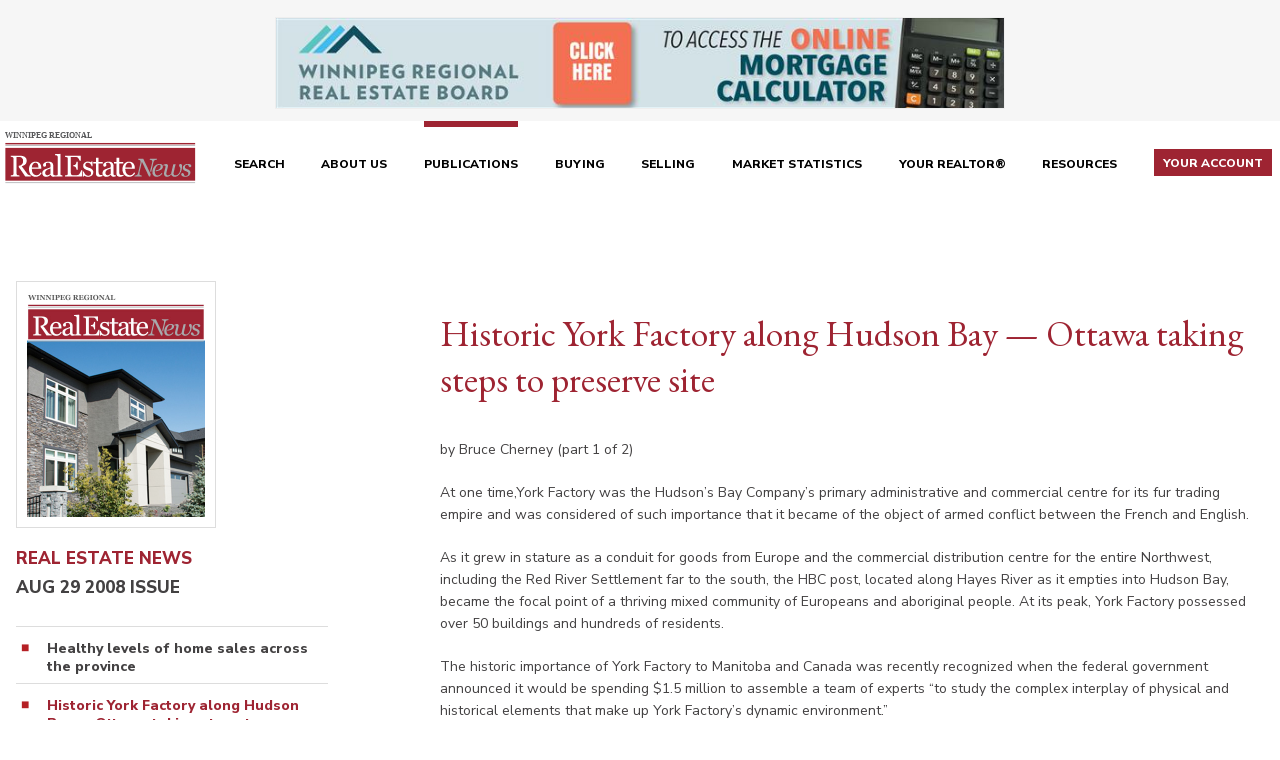

--- FILE ---
content_type: text/html; charset=UTF-8
request_url: https://www.winnipegregionalrealestatenews.com/publications/real-estate-news/109
body_size: 409176
content:
<!DOCTYPE html>
<html lang="en-ca" class="no-js">
<head itemscope itemtype="http://schema.org/WebSite">
	<meta charset="utf-8"/>	<meta http-equiv="X-UA-Compatible" content="IE=Edge" />
	<meta name="viewport" content="width=device-width, initial-scale=1.0">
	<meta name="DC.Description" content="Looking to buy or sell real estate in the Winnipeg Metropolitan Region?  Search the Winnipeg Regional Real Estate Board's MLS® listings to find your perfect home, condominium, cottage and more."/>
	<title>Historic York Factory along Hudson Bay — Ottawa taking steps to preserve site | Winnipeg Regional Real Estate News</title>
	<meta itemprop="name" content="Winnipeg Regional Real Estate News" />

		<meta name="apple-mobile-web-app-title" content="Winnipeg Regional Real Estate News">
	<link rel="apple-touch-icon" sizes="180x180" href="/img/wren/icon-app.png?v=1">
	<link rel="icon" type="image/png" sizes="32x32" href="/img/wren/favicon.png">
	<link rel="mask-icon" href="/img/wreb/safari-pinned-tab.svg" color="#b51f24">
	<meta name="msapplication-TileColor" content="#b51f24">
	
	<script src="//code.tidio.co/phf2pizg4txyb9l0dx9qt5njrroivohn.js" async></script>

    <script>
        window.dataLayer = window.dataLayer || [];
    </script>
    
	
            <!-- Google Tag Manager -->
            <script>(function(w,d,s,l,i){w[l]=w[l]||[];w[l].push({'gtm.start':
            new Date().getTime(),event:'gtm.js'});var f=d.getElementsByTagName(s)[0],
            j=d.createElement(s),dl=l!='dataLayer'?'&l='+l:'';j.async=true;j.src=
            'https://www.googletagmanager.com/gtm.js?id='+i+dl+'';f.parentNode.insertBefore(j,f);
            })(window,document,'script','dataLayer','GTM-NNX29PK');</script>
            <!-- End Google Tag Manager -->
        
                <!-- Google tag (gtag.js) OCT 2022 campaign  -->
                <script async src='https://www.googletagmanager.com/gtag/js?id=AW-11000840264'></script>
                <script> window.dataLayer = window.dataLayer || []; function gtag(){dataLayer.push(arguments);} gtag('js', new Date()); gtag('config', 'AW-11000840264'); </script>
                
            <!-- Global site tag (gtag.js) - Google Analytics -->
            <script async src="https://www.googletagmanager.com/gtag/js?id=UA-117427267-3"></script>
            <script>
              window.dataLayer = window.dataLayer || [];
              function gtag(){dataLayer.push(arguments);}
              gtag('js', new Date());

              gtag('config', 'UA-117427267-3', { 'send_page_view': false });
            </script>
            <!-- End Global site tag (gtag.js) - Google Analytics -->
        
    <script>
        window.StatEvents = {"FAV_SUCCESS":"Favourite Successful","FAV_NO_LOGIN":"Favourite Failed: No Login","UNFAV_SUCCESS":"Unfavourite Successful","UNFAV_NO_LOGIN":"Unfavourite Failed: No Login","COMP_SUCCESS":"Comparison Successful","COMP_NO_LOGIN":"Comparison Failed: No Login","COMP_TOO_MANY":"Comparison Failed: Too Many","UNCOMP_SUCCESS":"Uncomparison Successful","UNCOMP_NO_LOGIN":"Uncomparison Failed: No Login","PIN_LOADED":"Pin Loaded","GALLERY_IMG_VIEWED":"Gallery Image Viewed","VIRTUAL_TOUR":"Virtual Tour Viewed","ADS_IMPRESSION":"Impression","ADS_CLICK":"Click","UPG_IMPRESSION":"Impression","UPG_CLICK":"Click","VIEW_CHANGED":"View Changed"};
    </script>

    <script>
        // used only to satisfy GOOGLE API requirement for a callback function to exist WITHOUT interfering with existing scripts
        window.emptyCallback = function() {
            window.emptyCallback = null;
        }
    </script>

	
	<link rel="stylesheet" href="https://fonts.googleapis.com/css?family=Nunito+Sans:300,400,600,700,800"/>
	<link rel="stylesheet" href="https://fonts.googleapis.com/css?family=EB+Garamond:300,400,700"/>
	<link rel="stylesheet" href="/vendor/normalize/normalize.css?1544474546"/>
	<link rel="stylesheet" href="/vendor/jquery-magnific-popup/magnific-popup.css?1544474544"/>
	<link rel="stylesheet" href="/vendor/awesomplete/awesomplete.css?1550852767"/>
	<link rel="stylesheet" href="/css/base.css?1644447841"/>
	<link rel="stylesheet" href="/css/wren/base-wren.css?1610570305"/>
	<link rel="stylesheet" href="/css/wren/layout.css?1693251711"/>
	<link rel="stylesheet" href="/css/wren/listings.css?1743631687"/>
	<link rel="stylesheet" href="/css/wren/responsive.css?1607554662"/>
	<link rel="stylesheet" href="/vendor/daterangepicker/daterangepicker.css?1550852767"/>
	<link rel="stylesheet" href="/vendor/tooltipster/tooltipster.bundle.css?1558986843"/>

    <link rel="stylesheet" href="https://use.fontawesome.com/releases/v5.3.1/css/all.css" integrity="sha384-mzrmE5qonljUremFsqc01SB46JvROS7bZs3IO2EmfFsd15uHvIt+Y8vEf7N7fWAU" crossorigin="anonymous">
	<link rel="stylesheet" href="/css/print.css?1544818905" media="print"/>
	
    <link rel="stylesheet" href="/css/brokerchat_popup_ren.css?1682619811"/>
	
	<meta name="twitter:card"        content="summary" />
<meta name="twitter:image"       content="" />
<meta property="og:type"         content="article" />
<meta property="og:title"        content="Historic York Factory along Hudson Bay — Ottawa taking steps to preserve site" />
<meta property="og:description"  content="
by Bruce Cherney (part 1 of 2)
At one time,York Factory was the Hudson&rsquo;s Bay Company&rsquo;s primary administrative and commercial centre for its fur trading empire and was considered of such …" />
<meta property="og:image"        content="" />
<meta property="og:url"          content="https://www.winnipegregionalrealestatenews.com/publications/real-estate-news/109" />
<link rel="canonical" href="https://www.winnipegregionalrealestatenews.com/publications/real-estate-news/109" />
<link href="https://www.winnipegregionalrealestatenews.com/publications/real-estate-news/feed.rss" type="application/rss+xml" rel="alternate" title="RSS"/>	

</head>
<body class="wren main real-estate-news view">

	
            <!-- Google Tag Manager (noscript) -->
            <noscript><iframe src="https://www.googletagmanager.com/ns.html?id=GTM-NNX29PK"
            height="0" width="0" style="display:none;visibility:hidden"></iframe></noscript>
            <!-- End Google Tag Manager (noscript) -->
        
    
			<div class="clip-block">
				<div class="container">
					
					<a data-display-ad-id="WI22" href="https://www.winnipegregionalrealestatenews.com/resources/about-mortgages/mortgage-calculator" class="clip-link clip-is_desktop" target="_blank">
						<img data-display-ad-id="WI22" class="clip-img" src="/assets/00/18/DW00000018.png" alt="" width="728" height="90" />
					</a>
				
				</div>
			</div>
		<header class="site-header">
	<div class="container">
		<div class="site-logo">
			<a class="site-logo-link" href="/">
							<img class="site-logo-img" src="/img/wren/logo-wren-wide.svg" alt="logo" />
			</a>
		</div>

		
		<nav class="main-nav" id="main-nav">
			<ul class="nav-list nav-1" id="navigation-1">
<li id="navigation-1-0" class="nav-item">
	<a href="/properties" class="nav-link" >Search</a>        </li><li id="navigation-1-1" class="nav-item has-sub">
	<a href="/about-us" class="nav-link" >About Us</a><ul class="nav-list sub-list nav-2" id="navigation-1">
        <li id="navigation-1-40" class="nav-item">
        <a href="/about-us/our-team" class="nav-link" >Our Team</a>        </li>    <li id="navigation-1-41" class="nav-item">
        <a href="/about-us/get-social" class="nav-link" >Get Social</a>        </li></ul>
        </li><li id="navigation-1-2" class="nav-item has-sub has-active">
	<a href="/publications" class="nav-link" >Publications</a><ul class="nav-list sub-list nav-2" id="navigation-1">
        <li id="navigation-1-66" class="nav-item active">
        <a href="/publications/real-estate-news" class="nav-link" >Winnipeg Regional Real Estate News</a>        </li>    <li id="navigation-1-68" class="nav-item">
        <a href="/publications/commercial-real-estate-magazine" class="nav-link" >Commercial Real Estate Magazine</a>        </li></ul>
        </li><li id="navigation-1-3" class="nav-item">
	<a href="/buying" class="nav-link" >Buying</a>        </li><li id="navigation-1-4" class="nav-item has-sub">
	<a href="/selling" class="nav-link" >Selling</a><ul class="nav-list sub-list nav-2" id="navigation-1">
        <li id="navigation-1-61" class="nav-item">
        <a href="/selling/selling-checklist" class="nav-link" >Selling Checklist</a>        </li></ul>
        </li><li id="navigation-1-5" class="nav-item has-sub">
	<a href="/market-statistics" class="nav-link" >Market Statistics</a><ul class="nav-list sub-list nav-2" id="navigation-1">
        <li id="navigation-1-178" class="nav-item">
        <a href="/market-statistics/market-releases" class="nav-link" >Market Releases</a>        </li>    <li id="navigation-1-179" class="nav-item">
        <a href="/market-statistics/property-types" class="nav-link" >Property Types</a>        </li></ul>
        </li><li id="navigation-1-6" class="nav-item">
	<a href="/realtors" class="nav-link" >Your REALTOR®</a>        </li><li id="navigation-1-7" class="nav-item has-sub">
	<a href="/resources" class="nav-link" >Resources</a><ul class="nav-list sub-list nav-2" id="navigation-1">
        <li id="navigation-1-144" class="nav-item has-sub">
        <a href="/resources/about-mortgages" class="nav-link" >About Mortgages</a><ul class="nav-list sub-list nav-3" id="navigation-1">
        <li id="navigation-1-214" class="nav-item has-sub">
        <a href="/resources/about-mortgages/mortgage-calculator" class="nav-link" >Mortgage Calculator</a><ul class="nav-list sub-list nav-4" id="navigation-1">
        <li id="navigation-1-127" class="nav-item">
        <a href="/resources/about-mortgages/mortgage-calculator/mortgage-terminology" class="nav-link" >Mortgage Terminology</a>        </li></ul>
        </li>    <li id="navigation-1-213" class="nav-item">
        <a href="/resources/about-mortgages/mortgage-rates" class="nav-link" >Mortgage Rates</a>        </li></ul>
        </li>    <li id="navigation-1-54" class="nav-item">
        <a href="/resources/moving-checklist" class="nav-link" >Moving Checklist</a>        </li>    <li id="navigation-1-43" class="nav-item">
        <a href="/resources/business-partners" class="nav-link" >Business Partners</a>        </li>    <li id="navigation-1-45" class="nav-item">
        <a href="/resources/affiliates" class="nav-link" >Affiliate Associates</a>        </li>    <li id="navigation-1-46" class="nav-item">
        <a href="/resources/moving-to-winnipeg" class="nav-link" >Moving To Winnipeg</a>        </li>    <li id="navigation-1-71" class="nav-item">
        <a href="/resources/faqs" class="nav-link" >FAQs</a>        </li></ul>
        </li>
			<li class="your-account-menu-toggle">
				<a href="/visitors/access" class="nav-link">
					<span class="highlight">
						Your Account
					</span>
				</a>
			</li>
		</ul>		</nav>
	</div>
</header>

<main>
	<div class="container clearfix">

		
		<div class="primary">
		    
<div class="region-row">
	<div class="region-cell region-left-1 sidebar">
				
		<!-- ISSUE -->
		
		<figure class="issue-figure">
			<img src="/img/wren/issue-placeholder-realestatenews.jpg?1610570306" class="issue-image" alt=""/>		</figure>
		
		<h2 class="pub-title">Real Estate News</h2>
		<h3 class="pub-subtitle">Aug 29 2008 Issue</h3>
		
							
		<ul class="pub-stories-list">
							
				<li >
					<a href="/publications/real-estate-news/108">Healthy levels of home sales across the province</a>				</li>
				
							
				<li class="active">
					<a href="/publications/real-estate-news/109">Historic York Factory along Hudson Bay — Ottawa taking steps to preserve site</a>				</li>
				
							
				<li >
					<a href="/publications/real-estate-news/110">It pays to use a professional</a>				</li>
				
							
				<li >
					<a href="/publications/real-estate-news/111">Food safety</a>				</li>
				
					</ul>
		
		<!-- SEARCH and ARCHIVE -->
		
		
<p class="archive-search-heading">Search issues by word/phrase&hellip;</p>

<form class="archive-search" action="/publications/real-estate-news/archive" method="get">
	<input class="text" type="text" name="find" value="" />
	<input class="button" type="submit" value="Find" />
</form>

<p class="archive-list-heading">Or browse issues by year/month&hellip;</p>

<ul class="archive-list year">
            <li class="archive-year">
          <details>
            <summary>
            	
            	<a href="/publications/real-estate-news/archive/2026">
            		2026            		<span>(2)</span>
            	</a>
            	
            </summary>

            <ul class="archive-list month">
                                    <li class="archive-month">
                    
                    	<a href="/publications/real-estate-news/archive/2026/01">
                    		January                    		<span>(2)</span>
                    	</a>
                    	
                    	<ul class="archive-list issue">
	                    		                    		 <li class="archive-issue">
	                    		 
	                    		 	<a href="/publications/real-estate-news/5541">Jan 16 2026</a>	                    		 	
	                    		 </li>
	                    		                    		 <li class="archive-issue">
	                    		 
	                    		 	<a href="/publications/real-estate-news/5538">Jan 9 2026</a>	                    		 	
	                    		 </li>
	                    	                    	</ul>
                    	
                    </li>
                              </ul>
          </details>
        </li>
            <li class="archive-year">
          <details>
            <summary>
            	
            	<a href="/publications/real-estate-news/archive/2025">
            		2025            		<span>(50)</span>
            	</a>
            	
            </summary>

            <ul class="archive-list month">
                                    <li class="archive-month">
                    
                    	<a href="/publications/real-estate-news/archive/2025/12">
                    		December                    		<span>(3)</span>
                    	</a>
                    	
                    	<ul class="archive-list issue">
	                    		                    		 <li class="archive-issue">
	                    		 
	                    		 	<a href="/publications/real-estate-news/5533">Dec 19 2025</a>	                    		 	
	                    		 </li>
	                    		                    		 <li class="archive-issue">
	                    		 
	                    		 	<a href="/publications/real-estate-news/5529">Dec 12 2025</a>	                    		 	
	                    		 </li>
	                    		                    		 <li class="archive-issue">
	                    		 
	                    		 	<a href="/publications/real-estate-news/5525">Dec 5 2025</a>	                    		 	
	                    		 </li>
	                    	                    	</ul>
                    	
                    </li>
                                      <li class="archive-month">
                    
                    	<a href="/publications/real-estate-news/archive/2025/11">
                    		November                    		<span>(4)</span>
                    	</a>
                    	
                    	<ul class="archive-list issue">
	                    		                    		 <li class="archive-issue">
	                    		 
	                    		 	<a href="/publications/real-estate-news/5521">Nov 28 2025</a>	                    		 	
	                    		 </li>
	                    		                    		 <li class="archive-issue">
	                    		 
	                    		 	<a href="/publications/real-estate-news/5516">Nov 21 2025</a>	                    		 	
	                    		 </li>
	                    		                    		 <li class="archive-issue">
	                    		 
	                    		 	<a href="/publications/real-estate-news/5509">Nov 14 2025</a>	                    		 	
	                    		 </li>
	                    		                    		 <li class="archive-issue">
	                    		 
	                    		 	<a href="/publications/real-estate-news/5504">Nov 7 2025</a>	                    		 	
	                    		 </li>
	                    	                    	</ul>
                    	
                    </li>
                                      <li class="archive-month">
                    
                    	<a href="/publications/real-estate-news/archive/2025/10">
                    		October                    		<span>(5)</span>
                    	</a>
                    	
                    	<ul class="archive-list issue">
	                    		                    		 <li class="archive-issue">
	                    		 
	                    		 	<a href="/publications/real-estate-news/5500">Oct 31 2025</a>	                    		 	
	                    		 </li>
	                    		                    		 <li class="archive-issue">
	                    		 
	                    		 	<a href="/publications/real-estate-news/5496">Oct 24 2025</a>	                    		 	
	                    		 </li>
	                    		                    		 <li class="archive-issue">
	                    		 
	                    		 	<a href="/publications/real-estate-news/5491">Oct 17 2025</a>	                    		 	
	                    		 </li>
	                    		                    		 <li class="archive-issue">
	                    		 
	                    		 	<a href="/publications/real-estate-news/5487">Oct 10 2025</a>	                    		 	
	                    		 </li>
	                    		                    		 <li class="archive-issue">
	                    		 
	                    		 	<a href="/publications/real-estate-news/5483">Oct 3 2025</a>	                    		 	
	                    		 </li>
	                    	                    	</ul>
                    	
                    </li>
                                      <li class="archive-month">
                    
                    	<a href="/publications/real-estate-news/archive/2025/09">
                    		September                    		<span>(4)</span>
                    	</a>
                    	
                    	<ul class="archive-list issue">
	                    		                    		 <li class="archive-issue">
	                    		 
	                    		 	<a href="/publications/real-estate-news/5479">Sep 26 2025</a>	                    		 	
	                    		 </li>
	                    		                    		 <li class="archive-issue">
	                    		 
	                    		 	<a href="/publications/real-estate-news/5474">Sep 19 2025</a>	                    		 	
	                    		 </li>
	                    		                    		 <li class="archive-issue">
	                    		 
	                    		 	<a href="/publications/real-estate-news/5470">Sep 12 2025</a>	                    		 	
	                    		 </li>
	                    		                    		 <li class="archive-issue">
	                    		 
	                    		 	<a href="/publications/real-estate-news/5466">Sep 5 2025</a>	                    		 	
	                    		 </li>
	                    	                    	</ul>
                    	
                    </li>
                                      <li class="archive-month">
                    
                    	<a href="/publications/real-estate-news/archive/2025/08">
                    		August                    		<span>(5)</span>
                    	</a>
                    	
                    	<ul class="archive-list issue">
	                    		                    		 <li class="archive-issue">
	                    		 
	                    		 	<a href="/publications/real-estate-news/5462">Aug 29 2025</a>	                    		 	
	                    		 </li>
	                    		                    		 <li class="archive-issue">
	                    		 
	                    		 	<a href="/publications/real-estate-news/5458">Aug 22 2025</a>	                    		 	
	                    		 </li>
	                    		                    		 <li class="archive-issue">
	                    		 
	                    		 	<a href="/publications/real-estate-news/5454">Aug 15 2025</a>	                    		 	
	                    		 </li>
	                    		                    		 <li class="archive-issue">
	                    		 
	                    		 	<a href="/publications/real-estate-news/5450">Aug 8 2025</a>	                    		 	
	                    		 </li>
	                    		                    		 <li class="archive-issue">
	                    		 
	                    		 	<a href="/publications/real-estate-news/5446">Aug 1 2025</a>	                    		 	
	                    		 </li>
	                    	                    	</ul>
                    	
                    </li>
                                      <li class="archive-month">
                    
                    	<a href="/publications/real-estate-news/archive/2025/07">
                    		July                    		<span>(4)</span>
                    	</a>
                    	
                    	<ul class="archive-list issue">
	                    		                    		 <li class="archive-issue">
	                    		 
	                    		 	<a href="/publications/real-estate-news/5442">Jul 25 2025</a>	                    		 	
	                    		 </li>
	                    		                    		 <li class="archive-issue">
	                    		 
	                    		 	<a href="/publications/real-estate-news/5438">Jul 18 2025</a>	                    		 	
	                    		 </li>
	                    		                    		 <li class="archive-issue">
	                    		 
	                    		 	<a href="/publications/real-estate-news/5434">Jul 11 2025</a>	                    		 	
	                    		 </li>
	                    		                    		 <li class="archive-issue">
	                    		 
	                    		 	<a href="/publications/real-estate-news/5430">Jul 4 2025</a>	                    		 	
	                    		 </li>
	                    	                    	</ul>
                    	
                    </li>
                                      <li class="archive-month">
                    
                    	<a href="/publications/real-estate-news/archive/2025/06">
                    		June                    		<span>(4)</span>
                    	</a>
                    	
                    	<ul class="archive-list issue">
	                    		                    		 <li class="archive-issue">
	                    		 
	                    		 	<a href="/publications/real-estate-news/5426">Jun 27 2025</a>	                    		 	
	                    		 </li>
	                    		                    		 <li class="archive-issue">
	                    		 
	                    		 	<a href="/publications/real-estate-news/5422">Jun 20 2025</a>	                    		 	
	                    		 </li>
	                    		                    		 <li class="archive-issue">
	                    		 
	                    		 	<a href="/publications/real-estate-news/5418">Jun 13 2025</a>	                    		 	
	                    		 </li>
	                    		                    		 <li class="archive-issue">
	                    		 
	                    		 	<a href="/publications/real-estate-news/5414">Jun 6 2025</a>	                    		 	
	                    		 </li>
	                    	                    	</ul>
                    	
                    </li>
                                      <li class="archive-month">
                    
                    	<a href="/publications/real-estate-news/archive/2025/05">
                    		May                    		<span>(5)</span>
                    	</a>
                    	
                    	<ul class="archive-list issue">
	                    		                    		 <li class="archive-issue">
	                    		 
	                    		 	<a href="/publications/real-estate-news/5410">May 30 2025</a>	                    		 	
	                    		 </li>
	                    		                    		 <li class="archive-issue">
	                    		 
	                    		 	<a href="/publications/real-estate-news/5405">May 23 2025</a>	                    		 	
	                    		 </li>
	                    		                    		 <li class="archive-issue">
	                    		 
	                    		 	<a href="/publications/real-estate-news/5401">May 16 2025</a>	                    		 	
	                    		 </li>
	                    		                    		 <li class="archive-issue">
	                    		 
	                    		 	<a href="/publications/real-estate-news/5393">May 9 2025</a>	                    		 	
	                    		 </li>
	                    		                    		 <li class="archive-issue">
	                    		 
	                    		 	<a href="/publications/real-estate-news/5389">May 2 2025</a>	                    		 	
	                    		 </li>
	                    	                    	</ul>
                    	
                    </li>
                                      <li class="archive-month">
                    
                    	<a href="/publications/real-estate-news/archive/2025/04">
                    		April                    		<span>(4)</span>
                    	</a>
                    	
                    	<ul class="archive-list issue">
	                    		                    		 <li class="archive-issue">
	                    		 
	                    		 	<a href="/publications/real-estate-news/5385">Apr 25 2025</a>	                    		 	
	                    		 </li>
	                    		                    		 <li class="archive-issue">
	                    		 
	                    		 	<a href="/publications/real-estate-news/5381">Apr 17 2025</a>	                    		 	
	                    		 </li>
	                    		                    		 <li class="archive-issue">
	                    		 
	                    		 	<a href="/publications/real-estate-news/5377">Apr 11 2025</a>	                    		 	
	                    		 </li>
	                    		                    		 <li class="archive-issue">
	                    		 
	                    		 	<a href="/publications/real-estate-news/5374">Apr 4 2025</a>	                    		 	
	                    		 </li>
	                    	                    	</ul>
                    	
                    </li>
                                      <li class="archive-month">
                    
                    	<a href="/publications/real-estate-news/archive/2025/03">
                    		March                    		<span>(4)</span>
                    	</a>
                    	
                    	<ul class="archive-list issue">
	                    		                    		 <li class="archive-issue">
	                    		 
	                    		 	<a href="/publications/real-estate-news/5371">Mar 28 2025</a>	                    		 	
	                    		 </li>
	                    		                    		 <li class="archive-issue">
	                    		 
	                    		 	<a href="/publications/real-estate-news/5367">Mar 21 2025</a>	                    		 	
	                    		 </li>
	                    		                    		 <li class="archive-issue">
	                    		 
	                    		 	<a href="/publications/real-estate-news/5362">Mar 14 2025</a>	                    		 	
	                    		 </li>
	                    		                    		 <li class="archive-issue">
	                    		 
	                    		 	<a href="/publications/real-estate-news/5358">Mar 7 2025</a>	                    		 	
	                    		 </li>
	                    	                    	</ul>
                    	
                    </li>
                                      <li class="archive-month">
                    
                    	<a href="/publications/real-estate-news/archive/2025/02">
                    		February                    		<span>(4)</span>
                    	</a>
                    	
                    	<ul class="archive-list issue">
	                    		                    		 <li class="archive-issue">
	                    		 
	                    		 	<a href="/publications/real-estate-news/5355">Feb 28 2025</a>	                    		 	
	                    		 </li>
	                    		                    		 <li class="archive-issue">
	                    		 
	                    		 	<a href="/publications/real-estate-news/5352">Feb 21 2025</a>	                    		 	
	                    		 </li>
	                    		                    		 <li class="archive-issue">
	                    		 
	                    		 	<a href="/publications/real-estate-news/5349">Feb 14 2025</a>	                    		 	
	                    		 </li>
	                    		                    		 <li class="archive-issue">
	                    		 
	                    		 	<a href="/publications/real-estate-news/5345">Feb 7 2025</a>	                    		 	
	                    		 </li>
	                    	                    	</ul>
                    	
                    </li>
                                      <li class="archive-month">
                    
                    	<a href="/publications/real-estate-news/archive/2025/01">
                    		January                    		<span>(4)</span>
                    	</a>
                    	
                    	<ul class="archive-list issue">
	                    		                    		 <li class="archive-issue">
	                    		 
	                    		 	<a href="/publications/real-estate-news/5340">Jan 31 2025</a>	                    		 	
	                    		 </li>
	                    		                    		 <li class="archive-issue">
	                    		 
	                    		 	<a href="/publications/real-estate-news/5336">Jan 24 2025</a>	                    		 	
	                    		 </li>
	                    		                    		 <li class="archive-issue">
	                    		 
	                    		 	<a href="/publications/real-estate-news/5332">Jan 17 2025</a>	                    		 	
	                    		 </li>
	                    		                    		 <li class="archive-issue">
	                    		 
	                    		 	<a href="/publications/real-estate-news/5328">Jan 10 2025</a>	                    		 	
	                    		 </li>
	                    	                    	</ul>
                    	
                    </li>
                              </ul>
          </details>
        </li>
            <li class="archive-year">
          <details>
            <summary>
            	
            	<a href="/publications/real-estate-news/archive/2024">
            		2024            		<span>(50)</span>
            	</a>
            	
            </summary>

            <ul class="archive-list month">
                                    <li class="archive-month">
                    
                    	<a href="/publications/real-estate-news/archive/2024/12">
                    		December                    		<span>(3)</span>
                    	</a>
                    	
                    	<ul class="archive-list issue">
	                    		                    		 <li class="archive-issue">
	                    		 
	                    		 	<a href="/publications/real-estate-news/5323">Dec 20 2024</a>	                    		 	
	                    		 </li>
	                    		                    		 <li class="archive-issue">
	                    		 
	                    		 	<a href="/publications/real-estate-news/5319">Dec 13 2024</a>	                    		 	
	                    		 </li>
	                    		                    		 <li class="archive-issue">
	                    		 
	                    		 	<a href="/publications/real-estate-news/5315">Dec 6 2024</a>	                    		 	
	                    		 </li>
	                    	                    	</ul>
                    	
                    </li>
                                      <li class="archive-month">
                    
                    	<a href="/publications/real-estate-news/archive/2024/11">
                    		November                    		<span>(5)</span>
                    	</a>
                    	
                    	<ul class="archive-list issue">
	                    		                    		 <li class="archive-issue">
	                    		 
	                    		 	<a href="/publications/real-estate-news/5311">Nov 29 2024</a>	                    		 	
	                    		 </li>
	                    		                    		 <li class="archive-issue">
	                    		 
	                    		 	<a href="/publications/real-estate-news/5308">Nov 22 2024</a>	                    		 	
	                    		 </li>
	                    		                    		 <li class="archive-issue">
	                    		 
	                    		 	<a href="/publications/real-estate-news/5304">Nov 15 2024</a>	                    		 	
	                    		 </li>
	                    		                    		 <li class="archive-issue">
	                    		 
	                    		 	<a href="/publications/real-estate-news/5300">Nov 8 2024</a>	                    		 	
	                    		 </li>
	                    		                    		 <li class="archive-issue">
	                    		 
	                    		 	<a href="/publications/real-estate-news/5296">Nov 1 2024</a>	                    		 	
	                    		 </li>
	                    	                    	</ul>
                    	
                    </li>
                                      <li class="archive-month">
                    
                    	<a href="/publications/real-estate-news/archive/2024/10">
                    		October                    		<span>(4)</span>
                    	</a>
                    	
                    	<ul class="archive-list issue">
	                    		                    		 <li class="archive-issue">
	                    		 
	                    		 	<a href="/publications/real-estate-news/5292">Oct 25 2024</a>	                    		 	
	                    		 </li>
	                    		                    		 <li class="archive-issue">
	                    		 
	                    		 	<a href="/publications/real-estate-news/5288">Oct 18 2024</a>	                    		 	
	                    		 </li>
	                    		                    		 <li class="archive-issue">
	                    		 
	                    		 	<a href="/publications/real-estate-news/5282">Oct 11 2024</a>	                    		 	
	                    		 </li>
	                    		                    		 <li class="archive-issue">
	                    		 
	                    		 	<a href="/publications/real-estate-news/5278">Oct 4 2024</a>	                    		 	
	                    		 </li>
	                    	                    	</ul>
                    	
                    </li>
                                      <li class="archive-month">
                    
                    	<a href="/publications/real-estate-news/archive/2024/09">
                    		September                    		<span>(4)</span>
                    	</a>
                    	
                    	<ul class="archive-list issue">
	                    		                    		 <li class="archive-issue">
	                    		 
	                    		 	<a href="/publications/real-estate-news/5274">Sep 27 2024</a>	                    		 	
	                    		 </li>
	                    		                    		 <li class="archive-issue">
	                    		 
	                    		 	<a href="/publications/real-estate-news/5270">Sep 20 2024</a>	                    		 	
	                    		 </li>
	                    		                    		 <li class="archive-issue">
	                    		 
	                    		 	<a href="/publications/real-estate-news/5266">Sep 13 2024</a>	                    		 	
	                    		 </li>
	                    		                    		 <li class="archive-issue">
	                    		 
	                    		 	<a href="/publications/real-estate-news/5262">Sep 6 2024</a>	                    		 	
	                    		 </li>
	                    	                    	</ul>
                    	
                    </li>
                                      <li class="archive-month">
                    
                    	<a href="/publications/real-estate-news/archive/2024/08">
                    		August                    		<span>(5)</span>
                    	</a>
                    	
                    	<ul class="archive-list issue">
	                    		                    		 <li class="archive-issue">
	                    		 
	                    		 	<a href="/publications/real-estate-news/5258">Aug 30 2024</a>	                    		 	
	                    		 </li>
	                    		                    		 <li class="archive-issue">
	                    		 
	                    		 	<a href="/publications/real-estate-news/5254">Aug 23 2024</a>	                    		 	
	                    		 </li>
	                    		                    		 <li class="archive-issue">
	                    		 
	                    		 	<a href="/publications/real-estate-news/5250">Aug 16 2024</a>	                    		 	
	                    		 </li>
	                    		                    		 <li class="archive-issue">
	                    		 
	                    		 	<a href="/publications/real-estate-news/5246">Aug 9 2024</a>	                    		 	
	                    		 </li>
	                    		                    		 <li class="archive-issue">
	                    		 
	                    		 	<a href="/publications/real-estate-news/5242">Aug 2 2024</a>	                    		 	
	                    		 </li>
	                    	                    	</ul>
                    	
                    </li>
                                      <li class="archive-month">
                    
                    	<a href="/publications/real-estate-news/archive/2024/07">
                    		July                    		<span>(4)</span>
                    	</a>
                    	
                    	<ul class="archive-list issue">
	                    		                    		 <li class="archive-issue">
	                    		 
	                    		 	<a href="/publications/real-estate-news/5238">Jul 26 2024</a>	                    		 	
	                    		 </li>
	                    		                    		 <li class="archive-issue">
	                    		 
	                    		 	<a href="/publications/real-estate-news/5234">Jul 19 2024</a>	                    		 	
	                    		 </li>
	                    		                    		 <li class="archive-issue">
	                    		 
	                    		 	<a href="/publications/real-estate-news/5230">Jul 12 2024</a>	                    		 	
	                    		 </li>
	                    		                    		 <li class="archive-issue">
	                    		 
	                    		 	<a href="/publications/real-estate-news/5226">Jul 5 2024</a>	                    		 	
	                    		 </li>
	                    	                    	</ul>
                    	
                    </li>
                                      <li class="archive-month">
                    
                    	<a href="/publications/real-estate-news/archive/2024/06">
                    		June                    		<span>(4)</span>
                    	</a>
                    	
                    	<ul class="archive-list issue">
	                    		                    		 <li class="archive-issue">
	                    		 
	                    		 	<a href="/publications/real-estate-news/5222">Jun 28 2024</a>	                    		 	
	                    		 </li>
	                    		                    		 <li class="archive-issue">
	                    		 
	                    		 	<a href="/publications/real-estate-news/5218">Jun 21 2024</a>	                    		 	
	                    		 </li>
	                    		                    		 <li class="archive-issue">
	                    		 
	                    		 	<a href="/publications/real-estate-news/5213">Jun 14 2024</a>	                    		 	
	                    		 </li>
	                    		                    		 <li class="archive-issue">
	                    		 
	                    		 	<a href="/publications/real-estate-news/5209">Jun 7 2024</a>	                    		 	
	                    		 </li>
	                    	                    	</ul>
                    	
                    </li>
                                      <li class="archive-month">
                    
                    	<a href="/publications/real-estate-news/archive/2024/05">
                    		May                    		<span>(5)</span>
                    	</a>
                    	
                    	<ul class="archive-list issue">
	                    		                    		 <li class="archive-issue">
	                    		 
	                    		 	<a href="/publications/real-estate-news/5205">May 31 2024</a>	                    		 	
	                    		 </li>
	                    		                    		 <li class="archive-issue">
	                    		 
	                    		 	<a href="/publications/real-estate-news/5201">May 24 2024</a>	                    		 	
	                    		 </li>
	                    		                    		 <li class="archive-issue">
	                    		 
	                    		 	<a href="/publications/real-estate-news/5197">May 17 2024</a>	                    		 	
	                    		 </li>
	                    		                    		 <li class="archive-issue">
	                    		 
	                    		 	<a href="/publications/real-estate-news/5193">May 10 2024</a>	                    		 	
	                    		 </li>
	                    		                    		 <li class="archive-issue">
	                    		 
	                    		 	<a href="/publications/real-estate-news/5188">May 3 2024</a>	                    		 	
	                    		 </li>
	                    	                    	</ul>
                    	
                    </li>
                                      <li class="archive-month">
                    
                    	<a href="/publications/real-estate-news/archive/2024/04">
                    		April                    		<span>(4)</span>
                    	</a>
                    	
                    	<ul class="archive-list issue">
	                    		                    		 <li class="archive-issue">
	                    		 
	                    		 	<a href="/publications/real-estate-news/5184">Apr 26 2024</a>	                    		 	
	                    		 </li>
	                    		                    		 <li class="archive-issue">
	                    		 
	                    		 	<a href="/publications/real-estate-news/5180">Apr 19 2024</a>	                    		 	
	                    		 </li>
	                    		                    		 <li class="archive-issue">
	                    		 
	                    		 	<a href="/publications/real-estate-news/5175">Apr 12 2024</a>	                    		 	
	                    		 </li>
	                    		                    		 <li class="archive-issue">
	                    		 
	                    		 	<a href="/publications/real-estate-news/5171">Apr 5 2024</a>	                    		 	
	                    		 </li>
	                    	                    	</ul>
                    	
                    </li>
                                      <li class="archive-month">
                    
                    	<a href="/publications/real-estate-news/archive/2024/03">
                    		March                    		<span>(5)</span>
                    	</a>
                    	
                    	<ul class="archive-list issue">
	                    		                    		 <li class="archive-issue">
	                    		 
	                    		 	<a href="/publications/real-estate-news/5168">Mar 28 2024</a>	                    		 	
	                    		 </li>
	                    		                    		 <li class="archive-issue">
	                    		 
	                    		 	<a href="/publications/real-estate-news/5164">Mar 22 2024</a>	                    		 	
	                    		 </li>
	                    		                    		 <li class="archive-issue">
	                    		 
	                    		 	<a href="/publications/real-estate-news/5159">Mar 15 2024</a>	                    		 	
	                    		 </li>
	                    		                    		 <li class="archive-issue">
	                    		 
	                    		 	<a href="/publications/real-estate-news/5155">Mar 8 2024</a>	                    		 	
	                    		 </li>
	                    		                    		 <li class="archive-issue">
	                    		 
	                    		 	<a href="/publications/real-estate-news/5146">Mar 1 2024</a>	                    		 	
	                    		 </li>
	                    	                    	</ul>
                    	
                    </li>
                                      <li class="archive-month">
                    
                    	<a href="/publications/real-estate-news/archive/2024/02">
                    		February                    		<span>(4)</span>
                    	</a>
                    	
                    	<ul class="archive-list issue">
	                    		                    		 <li class="archive-issue">
	                    		 
	                    		 	<a href="/publications/real-estate-news/5142">Feb 23 2024</a>	                    		 	
	                    		 </li>
	                    		                    		 <li class="archive-issue">
	                    		 
	                    		 	<a href="/publications/real-estate-news/5138">Feb 16 2024</a>	                    		 	
	                    		 </li>
	                    		                    		 <li class="archive-issue">
	                    		 
	                    		 	<a href="/publications/real-estate-news/5135">Feb 9 2024</a>	                    		 	
	                    		 </li>
	                    		                    		 <li class="archive-issue">
	                    		 
	                    		 	<a href="/publications/real-estate-news/5131">Feb 2 2024</a>	                    		 	
	                    		 </li>
	                    	                    	</ul>
                    	
                    </li>
                                      <li class="archive-month">
                    
                    	<a href="/publications/real-estate-news/archive/2024/01">
                    		January                    		<span>(3)</span>
                    	</a>
                    	
                    	<ul class="archive-list issue">
	                    		                    		 <li class="archive-issue">
	                    		 
	                    		 	<a href="/publications/real-estate-news/5127">Jan 26 2024</a>	                    		 	
	                    		 </li>
	                    		                    		 <li class="archive-issue">
	                    		 
	                    		 	<a href="/publications/real-estate-news/5123">Jan 19 2024</a>	                    		 	
	                    		 </li>
	                    		                    		 <li class="archive-issue">
	                    		 
	                    		 	<a href="/publications/real-estate-news/5119">Jan 12 2024</a>	                    		 	
	                    		 </li>
	                    	                    	</ul>
                    	
                    </li>
                              </ul>
          </details>
        </li>
            <li class="archive-year">
          <details>
            <summary>
            	
            	<a href="/publications/real-estate-news/archive/2023">
            		2023            		<span>(50)</span>
            	</a>
            	
            </summary>

            <ul class="archive-list month">
                                    <li class="archive-month">
                    
                    	<a href="/publications/real-estate-news/archive/2023/12">
                    		December                    		<span>(4)</span>
                    	</a>
                    	
                    	<ul class="archive-list issue">
	                    		                    		 <li class="archive-issue">
	                    		 
	                    		 	<a href="/publications/real-estate-news/5114">Dec 22 2023</a>	                    		 	
	                    		 </li>
	                    		                    		 <li class="archive-issue">
	                    		 
	                    		 	<a href="/publications/real-estate-news/5109">Dec 15 2023</a>	                    		 	
	                    		 </li>
	                    		                    		 <li class="archive-issue">
	                    		 
	                    		 	<a href="/publications/real-estate-news/5104">Dec 8 2023</a>	                    		 	
	                    		 </li>
	                    		                    		 <li class="archive-issue">
	                    		 
	                    		 	<a href="/publications/real-estate-news/5099">Dec 1 2023</a>	                    		 	
	                    		 </li>
	                    	                    	</ul>
                    	
                    </li>
                                      <li class="archive-month">
                    
                    	<a href="/publications/real-estate-news/archive/2023/11">
                    		November                    		<span>(4)</span>
                    	</a>
                    	
                    	<ul class="archive-list issue">
	                    		                    		 <li class="archive-issue">
	                    		 
	                    		 	<a href="/publications/real-estate-news/5094">Nov 24 2023</a>	                    		 	
	                    		 </li>
	                    		                    		 <li class="archive-issue">
	                    		 
	                    		 	<a href="/publications/real-estate-news/5089">Nov 17 2023</a>	                    		 	
	                    		 </li>
	                    		                    		 <li class="archive-issue">
	                    		 
	                    		 	<a href="/publications/real-estate-news/5084">Nov 10 2023</a>	                    		 	
	                    		 </li>
	                    		                    		 <li class="archive-issue">
	                    		 
	                    		 	<a href="/publications/real-estate-news/5079">Nov 3 2023</a>	                    		 	
	                    		 </li>
	                    	                    	</ul>
                    	
                    </li>
                                      <li class="archive-month">
                    
                    	<a href="/publications/real-estate-news/archive/2023/10">
                    		October                    		<span>(4)</span>
                    	</a>
                    	
                    	<ul class="archive-list issue">
	                    		                    		 <li class="archive-issue">
	                    		 
	                    		 	<a href="/publications/real-estate-news/5074">Oct 27 2023</a>	                    		 	
	                    		 </li>
	                    		                    		 <li class="archive-issue">
	                    		 
	                    		 	<a href="/publications/real-estate-news/5070">Oct 19 2023</a>	                    		 	
	                    		 </li>
	                    		                    		 <li class="archive-issue">
	                    		 
	                    		 	<a href="/publications/real-estate-news/5064">Oct 13 2023</a>	                    		 	
	                    		 </li>
	                    		                    		 <li class="archive-issue">
	                    		 
	                    		 	<a href="/publications/real-estate-news/5059">Oct 6 2023</a>	                    		 	
	                    		 </li>
	                    	                    	</ul>
                    	
                    </li>
                                      <li class="archive-month">
                    
                    	<a href="/publications/real-estate-news/archive/2023/09">
                    		September                    		<span>(5)</span>
                    	</a>
                    	
                    	<ul class="archive-list issue">
	                    		                    		 <li class="archive-issue">
	                    		 
	                    		 	<a href="/publications/real-estate-news/5055">Sep 29 2023</a>	                    		 	
	                    		 </li>
	                    		                    		 <li class="archive-issue">
	                    		 
	                    		 	<a href="/publications/real-estate-news/5050">Sep 22 2023</a>	                    		 	
	                    		 </li>
	                    		                    		 <li class="archive-issue">
	                    		 
	                    		 	<a href="/publications/real-estate-news/5045">Sep 15 2023</a>	                    		 	
	                    		 </li>
	                    		                    		 <li class="archive-issue">
	                    		 
	                    		 	<a href="/publications/real-estate-news/5040">Sep 8 2023</a>	                    		 	
	                    		 </li>
	                    		                    		 <li class="archive-issue">
	                    		 
	                    		 	<a href="/publications/real-estate-news/5036">Sep 1 2023</a>	                    		 	
	                    		 </li>
	                    	                    	</ul>
                    	
                    </li>
                                      <li class="archive-month">
                    
                    	<a href="/publications/real-estate-news/archive/2023/08">
                    		August                    		<span>(4)</span>
                    	</a>
                    	
                    	<ul class="archive-list issue">
	                    		                    		 <li class="archive-issue">
	                    		 
	                    		 	<a href="/publications/real-estate-news/5031">Aug 25 2023</a>	                    		 	
	                    		 </li>
	                    		                    		 <li class="archive-issue">
	                    		 
	                    		 	<a href="/publications/real-estate-news/5026">Aug 18 2023</a>	                    		 	
	                    		 </li>
	                    		                    		 <li class="archive-issue">
	                    		 
	                    		 	<a href="/publications/real-estate-news/5021">Aug 11 2023</a>	                    		 	
	                    		 </li>
	                    		                    		 <li class="archive-issue">
	                    		 
	                    		 	<a href="/publications/real-estate-news/5017">Aug 4 2023</a>	                    		 	
	                    		 </li>
	                    	                    	</ul>
                    	
                    </li>
                                      <li class="archive-month">
                    
                    	<a href="/publications/real-estate-news/archive/2023/07">
                    		July                    		<span>(4)</span>
                    	</a>
                    	
                    	<ul class="archive-list issue">
	                    		                    		 <li class="archive-issue">
	                    		 
	                    		 	<a href="/publications/real-estate-news/5012">Jul 28 2023</a>	                    		 	
	                    		 </li>
	                    		                    		 <li class="archive-issue">
	                    		 
	                    		 	<a href="/publications/real-estate-news/5007">Jul 21 2023</a>	                    		 	
	                    		 </li>
	                    		                    		 <li class="archive-issue">
	                    		 
	                    		 	<a href="/publications/real-estate-news/5002">Jul 14 2023</a>	                    		 	
	                    		 </li>
	                    		                    		 <li class="archive-issue">
	                    		 
	                    		 	<a href="/publications/real-estate-news/4997">Jul 7 2023</a>	                    		 	
	                    		 </li>
	                    	                    	</ul>
                    	
                    </li>
                                      <li class="archive-month">
                    
                    	<a href="/publications/real-estate-news/archive/2023/06">
                    		June                    		<span>(5)</span>
                    	</a>
                    	
                    	<ul class="archive-list issue">
	                    		                    		 <li class="archive-issue">
	                    		 
	                    		 	<a href="/publications/real-estate-news/4992">Jun 30 2023</a>	                    		 	
	                    		 </li>
	                    		                    		 <li class="archive-issue">
	                    		 
	                    		 	<a href="/publications/real-estate-news/4987">Jun 23 2023</a>	                    		 	
	                    		 </li>
	                    		                    		 <li class="archive-issue">
	                    		 
	                    		 	<a href="/publications/real-estate-news/4983">Jun 16 2023</a>	                    		 	
	                    		 </li>
	                    		                    		 <li class="archive-issue">
	                    		 
	                    		 	<a href="/publications/real-estate-news/4978">Jun 9 2023</a>	                    		 	
	                    		 </li>
	                    		                    		 <li class="archive-issue">
	                    		 
	                    		 	<a href="/publications/real-estate-news/4973">Jun 2 2023</a>	                    		 	
	                    		 </li>
	                    	                    	</ul>
                    	
                    </li>
                                      <li class="archive-month">
                    
                    	<a href="/publications/real-estate-news/archive/2023/05">
                    		May                    		<span>(4)</span>
                    	</a>
                    	
                    	<ul class="archive-list issue">
	                    		                    		 <li class="archive-issue">
	                    		 
	                    		 	<a href="/publications/real-estate-news/4968">May 26 2023</a>	                    		 	
	                    		 </li>
	                    		                    		 <li class="archive-issue">
	                    		 
	                    		 	<a href="/publications/real-estate-news/4963">May 19 2023</a>	                    		 	
	                    		 </li>
	                    		                    		 <li class="archive-issue">
	                    		 
	                    		 	<a href="/publications/real-estate-news/4958">May 12 2023</a>	                    		 	
	                    		 </li>
	                    		                    		 <li class="archive-issue">
	                    		 
	                    		 	<a href="/publications/real-estate-news/4953">May 5 2023</a>	                    		 	
	                    		 </li>
	                    	                    	</ul>
                    	
                    </li>
                                      <li class="archive-month">
                    
                    	<a href="/publications/real-estate-news/archive/2023/04">
                    		April                    		<span>(4)</span>
                    	</a>
                    	
                    	<ul class="archive-list issue">
	                    		                    		 <li class="archive-issue">
	                    		 
	                    		 	<a href="/publications/real-estate-news/4948">Apr 28 2023</a>	                    		 	
	                    		 </li>
	                    		                    		 <li class="archive-issue">
	                    		 
	                    		 	<a href="/publications/real-estate-news/4943">Apr 21 2023</a>	                    		 	
	                    		 </li>
	                    		                    		 <li class="archive-issue">
	                    		 
	                    		 	<a href="/publications/real-estate-news/4938">Apr 14 2023</a>	                    		 	
	                    		 </li>
	                    		                    		 <li class="archive-issue">
	                    		 
	                    		 	<a href="/publications/real-estate-news/4934">Apr 6 2023</a>	                    		 	
	                    		 </li>
	                    	                    	</ul>
                    	
                    </li>
                                      <li class="archive-month">
                    
                    	<a href="/publications/real-estate-news/archive/2023/03">
                    		March                    		<span>(5)</span>
                    	</a>
                    	
                    	<ul class="archive-list issue">
	                    		                    		 <li class="archive-issue">
	                    		 
	                    		 	<a href="/publications/real-estate-news/4929">Mar 31 2023</a>	                    		 	
	                    		 </li>
	                    		                    		 <li class="archive-issue">
	                    		 
	                    		 	<a href="/publications/real-estate-news/4924">Mar 24 2023</a>	                    		 	
	                    		 </li>
	                    		                    		 <li class="archive-issue">
	                    		 
	                    		 	<a href="/publications/real-estate-news/4919">Mar 17 2023</a>	                    		 	
	                    		 </li>
	                    		                    		 <li class="archive-issue">
	                    		 
	                    		 	<a href="/publications/real-estate-news/4915">Mar 10 2023</a>	                    		 	
	                    		 </li>
	                    		                    		 <li class="archive-issue">
	                    		 
	                    		 	<a href="/publications/real-estate-news/4910">Mar 3 2023</a>	                    		 	
	                    		 </li>
	                    	                    	</ul>
                    	
                    </li>
                                      <li class="archive-month">
                    
                    	<a href="/publications/real-estate-news/archive/2023/02">
                    		February                    		<span>(4)</span>
                    	</a>
                    	
                    	<ul class="archive-list issue">
	                    		                    		 <li class="archive-issue">
	                    		 
	                    		 	<a href="/publications/real-estate-news/4905">Feb 24 2023</a>	                    		 	
	                    		 </li>
	                    		                    		 <li class="archive-issue">
	                    		 
	                    		 	<a href="/publications/real-estate-news/4899">Feb 17 2023</a>	                    		 	
	                    		 </li>
	                    		                    		 <li class="archive-issue">
	                    		 
	                    		 	<a href="/publications/real-estate-news/4894">Winnipeg Regional Real Estate News February 10, 2023</a>	                    		 	
	                    		 </li>
	                    		                    		 <li class="archive-issue">
	                    		 
	                    		 	<a href="/publications/real-estate-news/4889">Feb 2 2023</a>	                    		 	
	                    		 </li>
	                    	                    	</ul>
                    	
                    </li>
                                      <li class="archive-month">
                    
                    	<a href="/publications/real-estate-news/archive/2023/01">
                    		January                    		<span>(3)</span>
                    	</a>
                    	
                    	<ul class="archive-list issue">
	                    		                    		 <li class="archive-issue">
	                    		 
	                    		 	<a href="/publications/real-estate-news/4884">Jan 26 2023</a>	                    		 	
	                    		 </li>
	                    		                    		 <li class="archive-issue">
	                    		 
	                    		 	<a href="/publications/real-estate-news/4878">Jan 19 2023</a>	                    		 	
	                    		 </li>
	                    		                    		 <li class="archive-issue">
	                    		 
	                    		 	<a href="/publications/real-estate-news/4873">Jan 12 2023</a>	                    		 	
	                    		 </li>
	                    	                    	</ul>
                    	
                    </li>
                              </ul>
          </details>
        </li>
            <li class="archive-year">
          <details>
            <summary>
            	
            	<a href="/publications/real-estate-news/archive/2022">
            		2022            		<span>(50)</span>
            	</a>
            	
            </summary>

            <ul class="archive-list month">
                                    <li class="archive-month">
                    
                    	<a href="/publications/real-estate-news/archive/2022/12">
                    		December                    		<span>(4)</span>
                    	</a>
                    	
                    	<ul class="archive-list issue">
	                    		                    		 <li class="archive-issue">
	                    		 
	                    		 	<a href="/publications/real-estate-news/4869">Dec 22 2022</a>	                    		 	
	                    		 </li>
	                    		                    		 <li class="archive-issue">
	                    		 
	                    		 	<a href="/publications/real-estate-news/4865">Dec 15 2022</a>	                    		 	
	                    		 </li>
	                    		                    		 <li class="archive-issue">
	                    		 
	                    		 	<a href="/publications/real-estate-news/4860">Dec 8 2022</a>	                    		 	
	                    		 </li>
	                    		                    		 <li class="archive-issue">
	                    		 
	                    		 	<a href="/publications/real-estate-news/4855">Dec 1 2022</a>	                    		 	
	                    		 </li>
	                    	                    	</ul>
                    	
                    </li>
                                      <li class="archive-month">
                    
                    	<a href="/publications/real-estate-news/archive/2022/11">
                    		November                    		<span>(4)</span>
                    	</a>
                    	
                    	<ul class="archive-list issue">
	                    		                    		 <li class="archive-issue">
	                    		 
	                    		 	<a href="/publications/real-estate-news/4850">Nov 24 2022</a>	                    		 	
	                    		 </li>
	                    		                    		 <li class="archive-issue">
	                    		 
	                    		 	<a href="/publications/real-estate-news/4844">Nov 17 2022</a>	                    		 	
	                    		 </li>
	                    		                    		 <li class="archive-issue">
	                    		 
	                    		 	<a href="/publications/real-estate-news/4838">Nov 9 2022</a>	                    		 	
	                    		 </li>
	                    		                    		 <li class="archive-issue">
	                    		 
	                    		 	<a href="/publications/real-estate-news/4833">Nov 3 2022</a>	                    		 	
	                    		 </li>
	                    	                    	</ul>
                    	
                    </li>
                                      <li class="archive-month">
                    
                    	<a href="/publications/real-estate-news/archive/2022/10">
                    		October                    		<span>(4)</span>
                    	</a>
                    	
                    	<ul class="archive-list issue">
	                    		                    		 <li class="archive-issue">
	                    		 
	                    		 	<a href="/publications/real-estate-news/4828">Oct 27 2022</a>	                    		 	
	                    		 </li>
	                    		                    		 <li class="archive-issue">
	                    		 
	                    		 	<a href="/publications/real-estate-news/4822">Oct 20 2022</a>	                    		 	
	                    		 </li>
	                    		                    		 <li class="archive-issue">
	                    		 
	                    		 	<a href="/publications/real-estate-news/4817">Oct 13 2022</a>	                    		 	
	                    		 </li>
	                    		                    		 <li class="archive-issue">
	                    		 
	                    		 	<a href="/publications/real-estate-news/4812">Oct 6 2022</a>	                    		 	
	                    		 </li>
	                    	                    	</ul>
                    	
                    </li>
                                      <li class="archive-month">
                    
                    	<a href="/publications/real-estate-news/archive/2022/09">
                    		September                    		<span>(5)</span>
                    	</a>
                    	
                    	<ul class="archive-list issue">
	                    		                    		 <li class="archive-issue">
	                    		 
	                    		 	<a href="/publications/real-estate-news/4806">Sep 28 2022</a>	                    		 	
	                    		 </li>
	                    		                    		 <li class="archive-issue">
	                    		 
	                    		 	<a href="/publications/real-estate-news/4801">Sep 22 2022</a>	                    		 	
	                    		 </li>
	                    		                    		 <li class="archive-issue">
	                    		 
	                    		 	<a href="/publications/real-estate-news/4794">Sep 15 2022</a>	                    		 	
	                    		 </li>
	                    		                    		 <li class="archive-issue">
	                    		 
	                    		 	<a href="/publications/real-estate-news/4789">Sep 8 2022</a>	                    		 	
	                    		 </li>
	                    		                    		 <li class="archive-issue">
	                    		 
	                    		 	<a href="/publications/real-estate-news/4784">Sep 1 2022</a>	                    		 	
	                    		 </li>
	                    	                    	</ul>
                    	
                    </li>
                                      <li class="archive-month">
                    
                    	<a href="/publications/real-estate-news/archive/2022/08">
                    		August                    		<span>(4)</span>
                    	</a>
                    	
                    	<ul class="archive-list issue">
	                    		                    		 <li class="archive-issue">
	                    		 
	                    		 	<a href="/publications/real-estate-news/4779">Aug 25 2022</a>	                    		 	
	                    		 </li>
	                    		                    		 <li class="archive-issue">
	                    		 
	                    		 	<a href="/publications/real-estate-news/4772">Aug 18 2022</a>	                    		 	
	                    		 </li>
	                    		                    		 <li class="archive-issue">
	                    		 
	                    		 	<a href="/publications/real-estate-news/4766">Aug 12 2022</a>	                    		 	
	                    		 </li>
	                    		                    		 <li class="archive-issue">
	                    		 
	                    		 	<a href="/publications/real-estate-news/4761">Aug 4 2022</a>	                    		 	
	                    		 </li>
	                    	                    	</ul>
                    	
                    </li>
                                      <li class="archive-month">
                    
                    	<a href="/publications/real-estate-news/archive/2022/07">
                    		July                    		<span>(4)</span>
                    	</a>
                    	
                    	<ul class="archive-list issue">
	                    		                    		 <li class="archive-issue">
	                    		 
	                    		 	<a href="/publications/real-estate-news/4757">Jul 28 2022</a>	                    		 	
	                    		 </li>
	                    		                    		 <li class="archive-issue">
	                    		 
	                    		 	<a href="/publications/real-estate-news/4752">Jul 21 2022</a>	                    		 	
	                    		 </li>
	                    		                    		 <li class="archive-issue">
	                    		 
	                    		 	<a href="/publications/real-estate-news/4746">Jul 14 2022</a>	                    		 	
	                    		 </li>
	                    		                    		 <li class="archive-issue">
	                    		 
	                    		 	<a href="/publications/real-estate-news/4742">Jul 7 2022</a>	                    		 	
	                    		 </li>
	                    	                    	</ul>
                    	
                    </li>
                                      <li class="archive-month">
                    
                    	<a href="/publications/real-estate-news/archive/2022/06">
                    		June                    		<span>(5)</span>
                    	</a>
                    	
                    	<ul class="archive-list issue">
	                    		                    		 <li class="archive-issue">
	                    		 
	                    		 	<a href="/publications/real-estate-news/4736">Jun 29 2022</a>	                    		 	
	                    		 </li>
	                    		                    		 <li class="archive-issue">
	                    		 
	                    		 	<a href="/publications/real-estate-news/4731">Jun 23 2022</a>	                    		 	
	                    		 </li>
	                    		                    		 <li class="archive-issue">
	                    		 
	                    		 	<a href="/publications/real-estate-news/4725">Jun 16 2022</a>	                    		 	
	                    		 </li>
	                    		                    		 <li class="archive-issue">
	                    		 
	                    		 	<a href="/publications/real-estate-news/4720">Jun 9 2022</a>	                    		 	
	                    		 </li>
	                    		                    		 <li class="archive-issue">
	                    		 
	                    		 	<a href="/publications/real-estate-news/4714">Jun 2 2022</a>	                    		 	
	                    		 </li>
	                    	                    	</ul>
                    	
                    </li>
                                      <li class="archive-month">
                    
                    	<a href="/publications/real-estate-news/archive/2022/05">
                    		May                    		<span>(4)</span>
                    	</a>
                    	
                    	<ul class="archive-list issue">
	                    		                    		 <li class="archive-issue">
	                    		 
	                    		 	<a href="/publications/real-estate-news/4707">May 26 2022</a>	                    		 	
	                    		 </li>
	                    		                    		 <li class="archive-issue">
	                    		 
	                    		 	<a href="/publications/real-estate-news/4702">May 20 2022</a>	                    		 	
	                    		 </li>
	                    		                    		 <li class="archive-issue">
	                    		 
	                    		 	<a href="/publications/real-estate-news/4696">May 13 2022</a>	                    		 	
	                    		 </li>
	                    		                    		 <li class="archive-issue">
	                    		 
	                    		 	<a href="/publications/real-estate-news/4691">May 6 2022</a>	                    		 	
	                    		 </li>
	                    	                    	</ul>
                    	
                    </li>
                                      <li class="archive-month">
                    
                    	<a href="/publications/real-estate-news/archive/2022/04">
                    		April                    		<span>(5)</span>
                    	</a>
                    	
                    	<ul class="archive-list issue">
	                    		                    		 <li class="archive-issue">
	                    		 
	                    		 	<a href="/publications/real-estate-news/4687">Apr 29 2022</a>	                    		 	
	                    		 </li>
	                    		                    		 <li class="archive-issue">
	                    		 
	                    		 	<a href="/publications/real-estate-news/4682">Apr 22 2022</a>	                    		 	
	                    		 </li>
	                    		                    		 <li class="archive-issue">
	                    		 
	                    		 	<a href="/publications/real-estate-news/4679">Apr 14 2022</a>	                    		 	
	                    		 </li>
	                    		                    		 <li class="archive-issue">
	                    		 
	                    		 	<a href="/publications/real-estate-news/4674">Apr 8 2022</a>	                    		 	
	                    		 </li>
	                    		                    		 <li class="archive-issue">
	                    		 
	                    		 	<a href="/publications/real-estate-news/4670">Apr 1 2022</a>	                    		 	
	                    		 </li>
	                    	                    	</ul>
                    	
                    </li>
                                      <li class="archive-month">
                    
                    	<a href="/publications/real-estate-news/archive/2022/03">
                    		March                    		<span>(4)</span>
                    	</a>
                    	
                    	<ul class="archive-list issue">
	                    		                    		 <li class="archive-issue">
	                    		 
	                    		 	<a href="/publications/real-estate-news/4664">Mar 25 2022</a>	                    		 	
	                    		 </li>
	                    		                    		 <li class="archive-issue">
	                    		 
	                    		 	<a href="/publications/real-estate-news/4659">Mar 18 2022</a>	                    		 	
	                    		 </li>
	                    		                    		 <li class="archive-issue">
	                    		 
	                    		 	<a href="/publications/real-estate-news/4653">Mar 11 2022</a>	                    		 	
	                    		 </li>
	                    		                    		 <li class="archive-issue">
	                    		 
	                    		 	<a href="/publications/real-estate-news/4650">Mar 4 2022</a>	                    		 	
	                    		 </li>
	                    	                    	</ul>
                    	
                    </li>
                                      <li class="archive-month">
                    
                    	<a href="/publications/real-estate-news/archive/2022/02">
                    		February                    		<span>(4)</span>
                    	</a>
                    	
                    	<ul class="archive-list issue">
	                    		                    		 <li class="archive-issue">
	                    		 
	                    		 	<a href="/publications/real-estate-news/4646">Feb 25 2022</a>	                    		 	
	                    		 </li>
	                    		                    		 <li class="archive-issue">
	                    		 
	                    		 	<a href="/publications/real-estate-news/4643">Feb 18 2022</a>	                    		 	
	                    		 </li>
	                    		                    		 <li class="archive-issue">
	                    		 
	                    		 	<a href="/publications/real-estate-news/4638">Feb 11 2022</a>	                    		 	
	                    		 </li>
	                    		                    		 <li class="archive-issue">
	                    		 
	                    		 	<a href="/publications/real-estate-news/4634">February 4, 2022</a>	                    		 	
	                    		 </li>
	                    	                    	</ul>
                    	
                    </li>
                                      <li class="archive-month">
                    
                    	<a href="/publications/real-estate-news/archive/2022/01">
                    		January                    		<span>(3)</span>
                    	</a>
                    	
                    	<ul class="archive-list issue">
	                    		                    		 <li class="archive-issue">
	                    		 
	                    		 	<a href="/publications/real-estate-news/4630">Open House Guide January 28-February 3</a>	                    		 	
	                    		 </li>
	                    		                    		 <li class="archive-issue">
	                    		 
	                    		 	<a href="/publications/real-estate-news/4625">Jan 21 2022</a>	                    		 	
	                    		 </li>
	                    		                    		 <li class="archive-issue">
	                    		 
	                    		 	<a href="/publications/real-estate-news/4620">Jan 14 2022</a>	                    		 	
	                    		 </li>
	                    	                    	</ul>
                    	
                    </li>
                              </ul>
          </details>
        </li>
            <li class="archive-year">
          <details>
            <summary>
            	
            	<a href="/publications/real-estate-news/archive/2021">
            		2021            		<span>(47)</span>
            	</a>
            	
            </summary>

            <ul class="archive-list month">
                                    <li class="archive-month">
                    
                    	<a href="/publications/real-estate-news/archive/2021/12">
                    		December                    		<span>(3)</span>
                    	</a>
                    	
                    	<ul class="archive-list issue">
	                    		                    		 <li class="archive-issue">
	                    		 
	                    		 	<a href="/publications/real-estate-news/4615">Dec 17 2021</a>	                    		 	
	                    		 </li>
	                    		                    		 <li class="archive-issue">
	                    		 
	                    		 	<a href="/publications/real-estate-news/4610">Dec 10 2021</a>	                    		 	
	                    		 </li>
	                    		                    		 <li class="archive-issue">
	                    		 
	                    		 	<a href="/publications/real-estate-news/4608">Dec 3 2021</a>	                    		 	
	                    		 </li>
	                    	                    	</ul>
                    	
                    </li>
                                      <li class="archive-month">
                    
                    	<a href="/publications/real-estate-news/archive/2021/11">
                    		November                    		<span>(4)</span>
                    	</a>
                    	
                    	<ul class="archive-list issue">
	                    		                    		 <li class="archive-issue">
	                    		 
	                    		 	<a href="/publications/real-estate-news/4603">Nov 26 2021</a>	                    		 	
	                    		 </li>
	                    		                    		 <li class="archive-issue">
	                    		 
	                    		 	<a href="/publications/real-estate-news/4600">Nov 19 2021</a>	                    		 	
	                    		 </li>
	                    		                    		 <li class="archive-issue">
	                    		 
	                    		 	<a href="/publications/real-estate-news/4595">Nov 12 2021</a>	                    		 	
	                    		 </li>
	                    		                    		 <li class="archive-issue">
	                    		 
	                    		 	<a href="/publications/real-estate-news/4590">Nov 5 2021</a>	                    		 	
	                    		 </li>
	                    	                    	</ul>
                    	
                    </li>
                                      <li class="archive-month">
                    
                    	<a href="/publications/real-estate-news/archive/2021/10">
                    		October                    		<span>(5)</span>
                    	</a>
                    	
                    	<ul class="archive-list issue">
	                    		                    		 <li class="archive-issue">
	                    		 
	                    		 	<a href="/publications/real-estate-news/4584">Oct 29 2021</a>	                    		 	
	                    		 </li>
	                    		                    		 <li class="archive-issue">
	                    		 
	                    		 	<a href="/publications/real-estate-news/4580">Oct 22 2021</a>	                    		 	
	                    		 </li>
	                    		                    		 <li class="archive-issue">
	                    		 
	                    		 	<a href="/publications/real-estate-news/4572">Oct 15 2021</a>	                    		 	
	                    		 </li>
	                    		                    		 <li class="archive-issue">
	                    		 
	                    		 	<a href="/publications/real-estate-news/4566">Oct 8 2021</a>	                    		 	
	                    		 </li>
	                    		                    		 <li class="archive-issue">
	                    		 
	                    		 	<a href="/publications/real-estate-news/4559">Oct 1 2021</a>	                    		 	
	                    		 </li>
	                    	                    	</ul>
                    	
                    </li>
                                      <li class="archive-month">
                    
                    	<a href="/publications/real-estate-news/archive/2021/09">
                    		September                    		<span>(1)</span>
                    	</a>
                    	
                    	<ul class="archive-list issue">
	                    		                    		 <li class="archive-issue">
	                    		 
	                    		 	<a href="/publications/real-estate-news/4553">Sep 3 2021</a>	                    		 	
	                    		 </li>
	                    	                    	</ul>
                    	
                    </li>
                                      <li class="archive-month">
                    
                    	<a href="/publications/real-estate-news/archive/2021/08">
                    		August                    		<span>(4)</span>
                    	</a>
                    	
                    	<ul class="archive-list issue">
	                    		                    		 <li class="archive-issue">
	                    		 
	                    		 	<a href="/publications/real-estate-news/4548">Aug 27 2021</a>	                    		 	
	                    		 </li>
	                    		                    		 <li class="archive-issue">
	                    		 
	                    		 	<a href="/publications/real-estate-news/4542">Aug 20 2021</a>	                    		 	
	                    		 </li>
	                    		                    		 <li class="archive-issue">
	                    		 
	                    		 	<a href="/publications/real-estate-news/4535">Aug 13 2021</a>	                    		 	
	                    		 </li>
	                    		                    		 <li class="archive-issue">
	                    		 
	                    		 	<a href="/publications/real-estate-news/4529">Aug 6 2021</a>	                    		 	
	                    		 </li>
	                    	                    	</ul>
                    	
                    </li>
                                      <li class="archive-month">
                    
                    	<a href="/publications/real-estate-news/archive/2021/07">
                    		July                    		<span>(5)</span>
                    	</a>
                    	
                    	<ul class="archive-list issue">
	                    		                    		 <li class="archive-issue">
	                    		 
	                    		 	<a href="/publications/real-estate-news/4524">Jul 30 2021</a>	                    		 	
	                    		 </li>
	                    		                    		 <li class="archive-issue">
	                    		 
	                    		 	<a href="/publications/real-estate-news/4518">Jul 23 2021</a>	                    		 	
	                    		 </li>
	                    		                    		 <li class="archive-issue">
	                    		 
	                    		 	<a href="/publications/real-estate-news/4511">Jul 16 2021</a>	                    		 	
	                    		 </li>
	                    		                    		 <li class="archive-issue">
	                    		 
	                    		 	<a href="/publications/real-estate-news/4505">Jul 9 2021</a>	                    		 	
	                    		 </li>
	                    		                    		 <li class="archive-issue">
	                    		 
	                    		 	<a href="/publications/real-estate-news/4501">Jul 2 2021</a>	                    		 	
	                    		 </li>
	                    	                    	</ul>
                    	
                    </li>
                                      <li class="archive-month">
                    
                    	<a href="/publications/real-estate-news/archive/2021/06">
                    		June                    		<span>(4)</span>
                    	</a>
                    	
                    	<ul class="archive-list issue">
	                    		                    		 <li class="archive-issue">
	                    		 
	                    		 	<a href="/publications/real-estate-news/4494">Jun 25 2021</a>	                    		 	
	                    		 </li>
	                    		                    		 <li class="archive-issue">
	                    		 
	                    		 	<a href="/publications/real-estate-news/4490">Jun 18 2021</a>	                    		 	
	                    		 </li>
	                    		                    		 <li class="archive-issue">
	                    		 
	                    		 	<a href="/publications/real-estate-news/4482">Jun 11 2021</a>	                    		 	
	                    		 </li>
	                    		                    		 <li class="archive-issue">
	                    		 
	                    		 	<a href="/publications/real-estate-news/4476">Jun 4 2021</a>	                    		 	
	                    		 </li>
	                    	                    	</ul>
                    	
                    </li>
                                      <li class="archive-month">
                    
                    	<a href="/publications/real-estate-news/archive/2021/05">
                    		May                    		<span>(4)</span>
                    	</a>
                    	
                    	<ul class="archive-list issue">
	                    		                    		 <li class="archive-issue">
	                    		 
	                    		 	<a href="/publications/real-estate-news/4469">May 28 2021</a>	                    		 	
	                    		 </li>
	                    		                    		 <li class="archive-issue">
	                    		 
	                    		 	<a href="/publications/real-estate-news/4463">May 21 2021</a>	                    		 	
	                    		 </li>
	                    		                    		 <li class="archive-issue">
	                    		 
	                    		 	<a href="/publications/real-estate-news/4455">May 14 2021</a>	                    		 	
	                    		 </li>
	                    		                    		 <li class="archive-issue">
	                    		 
	                    		 	<a href="/publications/real-estate-news/4449">May 7 2021</a>	                    		 	
	                    		 </li>
	                    	                    	</ul>
                    	
                    </li>
                                      <li class="archive-month">
                    
                    	<a href="/publications/real-estate-news/archive/2021/04">
                    		April                    		<span>(5)</span>
                    	</a>
                    	
                    	<ul class="archive-list issue">
	                    		                    		 <li class="archive-issue">
	                    		 
	                    		 	<a href="/publications/real-estate-news/4442">Apr 30 2021</a>	                    		 	
	                    		 </li>
	                    		                    		 <li class="archive-issue">
	                    		 
	                    		 	<a href="/publications/real-estate-news/4437">Apr 23 2021</a>	                    		 	
	                    		 </li>
	                    		                    		 <li class="archive-issue">
	                    		 
	                    		 	<a href="/publications/real-estate-news/4430">Apr 16 2021</a>	                    		 	
	                    		 </li>
	                    		                    		 <li class="archive-issue">
	                    		 
	                    		 	<a href="/publications/real-estate-news/4424">Apr 9 2021</a>	                    		 	
	                    		 </li>
	                    		                    		 <li class="archive-issue">
	                    		 
	                    		 	<a href="/publications/real-estate-news/4418">Apr 1 2021</a>	                    		 	
	                    		 </li>
	                    	                    	</ul>
                    	
                    </li>
                                      <li class="archive-month">
                    
                    	<a href="/publications/real-estate-news/archive/2021/03">
                    		March                    		<span>(4)</span>
                    	</a>
                    	
                    	<ul class="archive-list issue">
	                    		                    		 <li class="archive-issue">
	                    		 
	                    		 	<a href="/publications/real-estate-news/4414">Mar 26 2021</a>	                    		 	
	                    		 </li>
	                    		                    		 <li class="archive-issue">
	                    		 
	                    		 	<a href="/publications/real-estate-news/4408">Mar 19 2021</a>	                    		 	
	                    		 </li>
	                    		                    		 <li class="archive-issue">
	                    		 
	                    		 	<a href="/publications/real-estate-news/4403">Mar 12 2021</a>	                    		 	
	                    		 </li>
	                    		                    		 <li class="archive-issue">
	                    		 
	                    		 	<a href="/publications/real-estate-news/4398">Mar 5 2021</a>	                    		 	
	                    		 </li>
	                    	                    	</ul>
                    	
                    </li>
                                      <li class="archive-month">
                    
                    	<a href="/publications/real-estate-news/archive/2021/02">
                    		February                    		<span>(4)</span>
                    	</a>
                    	
                    	<ul class="archive-list issue">
	                    		                    		 <li class="archive-issue">
	                    		 
	                    		 	<a href="/publications/real-estate-news/4394">Feb 26 2021</a>	                    		 	
	                    		 </li>
	                    		                    		 <li class="archive-issue">
	                    		 
	                    		 	<a href="/publications/real-estate-news/4389">Feb 19 2021</a>	                    		 	
	                    		 </li>
	                    		                    		 <li class="archive-issue">
	                    		 
	                    		 	<a href="/publications/real-estate-news/4384">Feb 12 2021</a>	                    		 	
	                    		 </li>
	                    		                    		 <li class="archive-issue">
	                    		 
	                    		 	<a href="/publications/real-estate-news/4379">Feb 5 2021</a>	                    		 	
	                    		 </li>
	                    	                    	</ul>
                    	
                    </li>
                                      <li class="archive-month">
                    
                    	<a href="/publications/real-estate-news/archive/2021/01">
                    		January                    		<span>(4)</span>
                    	</a>
                    	
                    	<ul class="archive-list issue">
	                    		                    		 <li class="archive-issue">
	                    		 
	                    		 	<a href="/publications/real-estate-news/4376">Jan 29 2021</a>	                    		 	
	                    		 </li>
	                    		                    		 <li class="archive-issue">
	                    		 
	                    		 	<a href="/publications/real-estate-news/4371">Jan 22 2021</a>	                    		 	
	                    		 </li>
	                    		                    		 <li class="archive-issue">
	                    		 
	                    		 	<a href="/publications/real-estate-news/4366">Jan 15 2021</a>	                    		 	
	                    		 </li>
	                    		                    		 <li class="archive-issue">
	                    		 
	                    		 	<a href="/publications/real-estate-news/4361">Jan 8 2021</a>	                    		 	
	                    		 </li>
	                    	                    	</ul>
                    	
                    </li>
                              </ul>
          </details>
        </li>
            <li class="archive-year">
          <details>
            <summary>
            	
            	<a href="/publications/real-estate-news/archive/2020">
            		2020            		<span>(51)</span>
            	</a>
            	
            </summary>

            <ul class="archive-list month">
                                    <li class="archive-month">
                    
                    	<a href="/publications/real-estate-news/archive/2020/12">
                    		December                    		<span>(3)</span>
                    	</a>
                    	
                    	<ul class="archive-list issue">
	                    		                    		 <li class="archive-issue">
	                    		 
	                    		 	<a href="/publications/real-estate-news/4356">Dec 18 2020</a>	                    		 	
	                    		 </li>
	                    		                    		 <li class="archive-issue">
	                    		 
	                    		 	<a href="/publications/real-estate-news/4351">Dec 11 2020</a>	                    		 	
	                    		 </li>
	                    		                    		 <li class="archive-issue">
	                    		 
	                    		 	<a href="/publications/real-estate-news/4347">Dec 4 2020</a>	                    		 	
	                    		 </li>
	                    	                    	</ul>
                    	
                    </li>
                                      <li class="archive-month">
                    
                    	<a href="/publications/real-estate-news/archive/2020/11">
                    		November                    		<span>(4)</span>
                    	</a>
                    	
                    	<ul class="archive-list issue">
	                    		                    		 <li class="archive-issue">
	                    		 
	                    		 	<a href="/publications/real-estate-news/4342">Nov 27 2020</a>	                    		 	
	                    		 </li>
	                    		                    		 <li class="archive-issue">
	                    		 
	                    		 	<a href="/publications/real-estate-news/4338">Nov 20 2020</a>	                    		 	
	                    		 </li>
	                    		                    		 <li class="archive-issue">
	                    		 
	                    		 	<a href="/publications/real-estate-news/4331">Nov 12 2020</a>	                    		 	
	                    		 </li>
	                    		                    		 <li class="archive-issue">
	                    		 
	                    		 	<a href="/publications/real-estate-news/4325">Nov 6 2020</a>	                    		 	
	                    		 </li>
	                    	                    	</ul>
                    	
                    </li>
                                      <li class="archive-month">
                    
                    	<a href="/publications/real-estate-news/archive/2020/10">
                    		October                    		<span>(5)</span>
                    	</a>
                    	
                    	<ul class="archive-list issue">
	                    		                    		 <li class="archive-issue">
	                    		 
	                    		 	<a href="/publications/real-estate-news/4319">Oct 30 2020</a>	                    		 	
	                    		 </li>
	                    		                    		 <li class="archive-issue">
	                    		 
	                    		 	<a href="/publications/real-estate-news/4313">Oct 23 2020</a>	                    		 	
	                    		 </li>
	                    		                    		 <li class="archive-issue">
	                    		 
	                    		 	<a href="/publications/real-estate-news/4307">Oct 16 2020</a>	                    		 	
	                    		 </li>
	                    		                    		 <li class="archive-issue">
	                    		 
	                    		 	<a href="/publications/real-estate-news/4301">Oct 9 2020</a>	                    		 	
	                    		 </li>
	                    		                    		 <li class="archive-issue">
	                    		 
	                    		 	<a href="/publications/real-estate-news/4291">Oct 2 2020</a>	                    		 	
	                    		 </li>
	                    	                    	</ul>
                    	
                    </li>
                                      <li class="archive-month">
                    
                    	<a href="/publications/real-estate-news/archive/2020/09">
                    		September                    		<span>(4)</span>
                    	</a>
                    	
                    	<ul class="archive-list issue">
	                    		                    		 <li class="archive-issue">
	                    		 
	                    		 	<a href="/publications/real-estate-news/4285">Sep 25 2020</a>	                    		 	
	                    		 </li>
	                    		                    		 <li class="archive-issue">
	                    		 
	                    		 	<a href="/publications/real-estate-news/4278">Sep 18 2020</a>	                    		 	
	                    		 </li>
	                    		                    		 <li class="archive-issue">
	                    		 
	                    		 	<a href="/publications/real-estate-news/4270">Sep 11 2020</a>	                    		 	
	                    		 </li>
	                    		                    		 <li class="archive-issue">
	                    		 
	                    		 	<a href="/publications/real-estate-news/4264">Sep 4 2020</a>	                    		 	
	                    		 </li>
	                    	                    	</ul>
                    	
                    </li>
                                      <li class="archive-month">
                    
                    	<a href="/publications/real-estate-news/archive/2020/08">
                    		August                    		<span>(4)</span>
                    	</a>
                    	
                    	<ul class="archive-list issue">
	                    		                    		 <li class="archive-issue">
	                    		 
	                    		 	<a href="/publications/real-estate-news/4259">Aug 28 2020</a>	                    		 	
	                    		 </li>
	                    		                    		 <li class="archive-issue">
	                    		 
	                    		 	<a href="/publications/real-estate-news/4253">Aug 21 2020</a>	                    		 	
	                    		 </li>
	                    		                    		 <li class="archive-issue">
	                    		 
	                    		 	<a href="/publications/real-estate-news/4247">Aug 14 2020</a>	                    		 	
	                    		 </li>
	                    		                    		 <li class="archive-issue">
	                    		 
	                    		 	<a href="/publications/real-estate-news/4240">Aug 7 2020</a>	                    		 	
	                    		 </li>
	                    	                    	</ul>
                    	
                    </li>
                                      <li class="archive-month">
                    
                    	<a href="/publications/real-estate-news/archive/2020/07">
                    		July                    		<span>(5)</span>
                    	</a>
                    	
                    	<ul class="archive-list issue">
	                    		                    		 <li class="archive-issue">
	                    		 
	                    		 	<a href="/publications/real-estate-news/4234">Jul 31 2020</a>	                    		 	
	                    		 </li>
	                    		                    		 <li class="archive-issue">
	                    		 
	                    		 	<a href="/publications/real-estate-news/4228">Jul 24 2020</a>	                    		 	
	                    		 </li>
	                    		                    		 <li class="archive-issue">
	                    		 
	                    		 	<a href="/publications/real-estate-news/4222">Jul 17 2020</a>	                    		 	
	                    		 </li>
	                    		                    		 <li class="archive-issue">
	                    		 
	                    		 	<a href="/publications/real-estate-news/4216">Jul 10 2020</a>	                    		 	
	                    		 </li>
	                    		                    		 <li class="archive-issue">
	                    		 
	                    		 	<a href="/publications/real-estate-news/4211">Jul 3 2020</a>	                    		 	
	                    		 </li>
	                    	                    	</ul>
                    	
                    </li>
                                      <li class="archive-month">
                    
                    	<a href="/publications/real-estate-news/archive/2020/06">
                    		June                    		<span>(4)</span>
                    	</a>
                    	
                    	<ul class="archive-list issue">
	                    		                    		 <li class="archive-issue">
	                    		 
	                    		 	<a href="/publications/real-estate-news/4205">Jun 26 2020</a>	                    		 	
	                    		 </li>
	                    		                    		 <li class="archive-issue">
	                    		 
	                    		 	<a href="/publications/real-estate-news/4200">Jun 19 2020</a>	                    		 	
	                    		 </li>
	                    		                    		 <li class="archive-issue">
	                    		 
	                    		 	<a href="/publications/real-estate-news/4192">Jun 12 2020</a>	                    		 	
	                    		 </li>
	                    		                    		 <li class="archive-issue">
	                    		 
	                    		 	<a href="/publications/real-estate-news/4186">Jun 4 2020</a>	                    		 	
	                    		 </li>
	                    	                    	</ul>
                    	
                    </li>
                                      <li class="archive-month">
                    
                    	<a href="/publications/real-estate-news/archive/2020/05">
                    		May                    		<span>(5)</span>
                    	</a>
                    	
                    	<ul class="archive-list issue">
	                    		                    		 <li class="archive-issue">
	                    		 
	                    		 	<a href="/publications/real-estate-news/4179">May 29 2020</a>	                    		 	
	                    		 </li>
	                    		                    		 <li class="archive-issue">
	                    		 
	                    		 	<a href="/publications/real-estate-news/4173">May 22 2020</a>	                    		 	
	                    		 </li>
	                    		                    		 <li class="archive-issue">
	                    		 
	                    		 	<a href="/publications/real-estate-news/4163">May 15 2020</a>	                    		 	
	                    		 </li>
	                    		                    		 <li class="archive-issue">
	                    		 
	                    		 	<a href="/publications/real-estate-news/4158">May 8 2020</a>	                    		 	
	                    		 </li>
	                    		                    		 <li class="archive-issue">
	                    		 
	                    		 	<a href="/publications/real-estate-news/4152">May 1 2020</a>	                    		 	
	                    		 </li>
	                    	                    	</ul>
                    	
                    </li>
                                      <li class="archive-month">
                    
                    	<a href="/publications/real-estate-news/archive/2020/04">
                    		April                    		<span>(5)</span>
                    	</a>
                    	
                    	<ul class="archive-list issue">
	                    		                    		 <li class="archive-issue">
	                    		 
	                    		 	<a href="/publications/real-estate-news/4146">Apr 24 2020</a>	                    		 	
	                    		 </li>
	                    		                    		 <li class="archive-issue">
	                    		 
	                    		 	<a href="/publications/real-estate-news/4140">Apr 17 2020</a>	                    		 	
	                    		 </li>
	                    		                    		 <li class="archive-issue">
	                    		 
	                    		 	<a href="/publications/real-estate-news/4134">Apr 9 2020</a>	                    		 	
	                    		 </li>
	                    		                    		 <li class="archive-issue">
	                    		 
	                    		 	<a href="/publications/real-estate-news/4128">Apr 3 2020</a>	                    		 	
	                    		 </li>
	                    		                    		 <li class="archive-issue">
	                    		 
	                    		 	<a href="/publications/real-estate-news/4151">COVID-19 Best Practices</a>	                    		 	
	                    		 </li>
	                    	                    	</ul>
                    	
                    </li>
                                      <li class="archive-month">
                    
                    	<a href="/publications/real-estate-news/archive/2020/03">
                    		March                    		<span>(4)</span>
                    	</a>
                    	
                    	<ul class="archive-list issue">
	                    		                    		 <li class="archive-issue">
	                    		 
	                    		 	<a href="/publications/real-estate-news/4121">Mar 27 2020</a>	                    		 	
	                    		 </li>
	                    		                    		 <li class="archive-issue">
	                    		 
	                    		 	<a href="/publications/real-estate-news/4114">Mar 20 2020</a>	                    		 	
	                    		 </li>
	                    		                    		 <li class="archive-issue">
	                    		 
	                    		 	<a href="/publications/real-estate-news/4108">Mar 13 2020</a>	                    		 	
	                    		 </li>
	                    		                    		 <li class="archive-issue">
	                    		 
	                    		 	<a href="/publications/real-estate-news/4102">Mar 6 2020</a>	                    		 	
	                    		 </li>
	                    	                    	</ul>
                    	
                    </li>
                                      <li class="archive-month">
                    
                    	<a href="/publications/real-estate-news/archive/2020/02">
                    		February                    		<span>(4)</span>
                    	</a>
                    	
                    	<ul class="archive-list issue">
	                    		                    		 <li class="archive-issue">
	                    		 
	                    		 	<a href="/publications/real-estate-news/4097">Feb 28 2020</a>	                    		 	
	                    		 </li>
	                    		                    		 <li class="archive-issue">
	                    		 
	                    		 	<a href="/publications/real-estate-news/4092">Feb 21 2020</a>	                    		 	
	                    		 </li>
	                    		                    		 <li class="archive-issue">
	                    		 
	                    		 	<a href="/publications/real-estate-news/4087">Feb 14 2020</a>	                    		 	
	                    		 </li>
	                    		                    		 <li class="archive-issue">
	                    		 
	                    		 	<a href="/publications/real-estate-news/4082">Feb 7 2020</a>	                    		 	
	                    		 </li>
	                    	                    	</ul>
                    	
                    </li>
                                      <li class="archive-month">
                    
                    	<a href="/publications/real-estate-news/archive/2020/01">
                    		January                    		<span>(4)</span>
                    	</a>
                    	
                    	<ul class="archive-list issue">
	                    		                    		 <li class="archive-issue">
	                    		 
	                    		 	<a href="/publications/real-estate-news/4077">Jan 31 2020</a>	                    		 	
	                    		 </li>
	                    		                    		 <li class="archive-issue">
	                    		 
	                    		 	<a href="/publications/real-estate-news/4072">Jan 24 2020</a>	                    		 	
	                    		 </li>
	                    		                    		 <li class="archive-issue">
	                    		 
	                    		 	<a href="/publications/real-estate-news/4067">Jan 17 2020</a>	                    		 	
	                    		 </li>
	                    		                    		 <li class="archive-issue">
	                    		 
	                    		 	<a href="/publications/real-estate-news/4062">Jan 10 2020</a>	                    		 	
	                    		 </li>
	                    	                    	</ul>
                    	
                    </li>
                              </ul>
          </details>
        </li>
            <li class="archive-year">
          <details>
            <summary>
            	
            	<a href="/publications/real-estate-news/archive/2019">
            		2019            		<span>(51)</span>
            	</a>
            	
            </summary>

            <ul class="archive-list month">
                                    <li class="archive-month">
                    
                    	<a href="/publications/real-estate-news/archive/2019/12">
                    		December                    		<span>(4)</span>
                    	</a>
                    	
                    	<ul class="archive-list issue">
	                    		                    		 <li class="archive-issue">
	                    		 
	                    		 	<a href="/publications/real-estate-news/4056">Dec 20 2019</a>	                    		 	
	                    		 </li>
	                    		                    		 <li class="archive-issue">
	                    		 
	                    		 	<a href="/publications/real-estate-news/4051">Dec 13 2019</a>	                    		 	
	                    		 </li>
	                    		                    		 <li class="archive-issue">
	                    		 
	                    		 	<a href="/publications/real-estate-news/4035">Dec 6 2019</a>	                    		 	
	                    		 </li>
	                    		                    		 <li class="archive-issue">
	                    		 
	                    		 	<a href="/publications/real-estate-news/4040">REN Holiday Recipes</a>	                    		 	
	                    		 </li>
	                    	                    	</ul>
                    	
                    </li>
                                      <li class="archive-month">
                    
                    	<a href="/publications/real-estate-news/archive/2019/11">
                    		November                    		<span>(5)</span>
                    	</a>
                    	
                    	<ul class="archive-list issue">
	                    		                    		 <li class="archive-issue">
	                    		 
	                    		 	<a href="/publications/real-estate-news/4030">Nov 29 2019</a>	                    		 	
	                    		 </li>
	                    		                    		 <li class="archive-issue">
	                    		 
	                    		 	<a href="/publications/real-estate-news/4024">Nov 22 2019</a>	                    		 	
	                    		 </li>
	                    		                    		 <li class="archive-issue">
	                    		 
	                    		 	<a href="/publications/real-estate-news/4017">Nov 15 2019</a>	                    		 	
	                    		 </li>
	                    		                    		 <li class="archive-issue">
	                    		 
	                    		 	<a href="/publications/real-estate-news/4010">Nov 8 2019</a>	                    		 	
	                    		 </li>
	                    		                    		 <li class="archive-issue">
	                    		 
	                    		 	<a href="/publications/real-estate-news/4003">Nov 1 2019</a>	                    		 	
	                    		 </li>
	                    	                    	</ul>
                    	
                    </li>
                                      <li class="archive-month">
                    
                    	<a href="/publications/real-estate-news/archive/2019/10">
                    		October                    		<span>(4)</span>
                    	</a>
                    	
                    	<ul class="archive-list issue">
	                    		                    		 <li class="archive-issue">
	                    		 
	                    		 	<a href="/publications/real-estate-news/3995">Oct 25 2019</a>	                    		 	
	                    		 </li>
	                    		                    		 <li class="archive-issue">
	                    		 
	                    		 	<a href="/publications/real-estate-news/3988">Oct 18 2019</a>	                    		 	
	                    		 </li>
	                    		                    		 <li class="archive-issue">
	                    		 
	                    		 	<a href="/publications/real-estate-news/3981">Oct 11 2019</a>	                    		 	
	                    		 </li>
	                    		                    		 <li class="archive-issue">
	                    		 
	                    		 	<a href="/publications/real-estate-news/3973">Oct 4 2019</a>	                    		 	
	                    		 </li>
	                    	                    	</ul>
                    	
                    </li>
                                      <li class="archive-month">
                    
                    	<a href="/publications/real-estate-news/archive/2019/09">
                    		September                    		<span>(4)</span>
                    	</a>
                    	
                    	<ul class="archive-list issue">
	                    		                    		 <li class="archive-issue">
	                    		 
	                    		 	<a href="/publications/real-estate-news/3966">Sep 27 2019</a>	                    		 	
	                    		 </li>
	                    		                    		 <li class="archive-issue">
	                    		 
	                    		 	<a href="/publications/real-estate-news/3959">Sep 20 2019</a>	                    		 	
	                    		 </li>
	                    		                    		 <li class="archive-issue">
	                    		 
	                    		 	<a href="/publications/real-estate-news/3951">Sep 13 2019</a>	                    		 	
	                    		 </li>
	                    		                    		 <li class="archive-issue">
	                    		 
	                    		 	<a href="/publications/real-estate-news/3945">Sep 6 2019</a>	                    		 	
	                    		 </li>
	                    	                    	</ul>
                    	
                    </li>
                                      <li class="archive-month">
                    
                    	<a href="/publications/real-estate-news/archive/2019/08">
                    		August                    		<span>(5)</span>
                    	</a>
                    	
                    	<ul class="archive-list issue">
	                    		                    		 <li class="archive-issue">
	                    		 
	                    		 	<a href="/publications/real-estate-news/3940">Aug 30 2019</a>	                    		 	
	                    		 </li>
	                    		                    		 <li class="archive-issue">
	                    		 
	                    		 	<a href="/publications/real-estate-news/3930">Aug 23 2019</a>	                    		 	
	                    		 </li>
	                    		                    		 <li class="archive-issue">
	                    		 
	                    		 	<a href="/publications/real-estate-news/3924">Aug 16 2019</a>	                    		 	
	                    		 </li>
	                    		                    		 <li class="archive-issue">
	                    		 
	                    		 	<a href="/publications/real-estate-news/3919">Aug 9 2019</a>	                    		 	
	                    		 </li>
	                    		                    		 <li class="archive-issue">
	                    		 
	                    		 	<a href="/publications/real-estate-news/3913">Aug 2 2019</a>	                    		 	
	                    		 </li>
	                    	                    	</ul>
                    	
                    </li>
                                      <li class="archive-month">
                    
                    	<a href="/publications/real-estate-news/archive/2019/07">
                    		July                    		<span>(4)</span>
                    	</a>
                    	
                    	<ul class="archive-list issue">
	                    		                    		 <li class="archive-issue">
	                    		 
	                    		 	<a href="/publications/real-estate-news/3907">Jul 26 2019</a>	                    		 	
	                    		 </li>
	                    		                    		 <li class="archive-issue">
	                    		 
	                    		 	<a href="/publications/real-estate-news/3901">Jul 19 2019</a>	                    		 	
	                    		 </li>
	                    		                    		 <li class="archive-issue">
	                    		 
	                    		 	<a href="/publications/real-estate-news/3894">Jul 12 2019</a>	                    		 	
	                    		 </li>
	                    		                    		 <li class="archive-issue">
	                    		 
	                    		 	<a href="/publications/real-estate-news/3888">Jul 5 2019</a>	                    		 	
	                    		 </li>
	                    	                    	</ul>
                    	
                    </li>
                                      <li class="archive-month">
                    
                    	<a href="/publications/real-estate-news/archive/2019/06">
                    		June                    		<span>(4)</span>
                    	</a>
                    	
                    	<ul class="archive-list issue">
	                    		                    		 <li class="archive-issue">
	                    		 
	                    		 	<a href="/publications/real-estate-news/3881">Jun 28 2019</a>	                    		 	
	                    		 </li>
	                    		                    		 <li class="archive-issue">
	                    		 
	                    		 	<a href="/publications/real-estate-news/3875">Jun 21 2019</a>	                    		 	
	                    		 </li>
	                    		                    		 <li class="archive-issue">
	                    		 
	                    		 	<a href="/publications/real-estate-news/3867">Jun 14 2019</a>	                    		 	
	                    		 </li>
	                    		                    		 <li class="archive-issue">
	                    		 
	                    		 	<a href="/publications/real-estate-news/3860">Jun 7 2019</a>	                    		 	
	                    		 </li>
	                    	                    	</ul>
                    	
                    </li>
                                      <li class="archive-month">
                    
                    	<a href="/publications/real-estate-news/archive/2019/05">
                    		May                    		<span>(5)</span>
                    	</a>
                    	
                    	<ul class="archive-list issue">
	                    		                    		 <li class="archive-issue">
	                    		 
	                    		 	<a href="/publications/real-estate-news/3853">May 31 2019</a>	                    		 	
	                    		 </li>
	                    		                    		 <li class="archive-issue">
	                    		 
	                    		 	<a href="/publications/real-estate-news/3840">May 24 2019</a>	                    		 	
	                    		 </li>
	                    		                    		 <li class="archive-issue">
	                    		 
	                    		 	<a href="/publications/real-estate-news/3828">May 17 2019</a>	                    		 	
	                    		 </li>
	                    		                    		 <li class="archive-issue">
	                    		 
	                    		 	<a href="/publications/real-estate-news/3821">May 10 2019</a>	                    		 	
	                    		 </li>
	                    		                    		 <li class="archive-issue">
	                    		 
	                    		 	<a href="/publications/real-estate-news/3811">May 3 2019</a>	                    		 	
	                    		 </li>
	                    	                    	</ul>
                    	
                    </li>
                                      <li class="archive-month">
                    
                    	<a href="/publications/real-estate-news/archive/2019/04">
                    		April                    		<span>(4)</span>
                    	</a>
                    	
                    	<ul class="archive-list issue">
	                    		                    		 <li class="archive-issue">
	                    		 
	                    		 	<a href="/publications/real-estate-news/3804">Apr 26 2019</a>	                    		 	
	                    		 </li>
	                    		                    		 <li class="archive-issue">
	                    		 
	                    		 	<a href="/publications/real-estate-news/3797">Apr 18 2019</a>	                    		 	
	                    		 </li>
	                    		                    		 <li class="archive-issue">
	                    		 
	                    		 	<a href="/publications/real-estate-news/3790">Apr 12 2019</a>	                    		 	
	                    		 </li>
	                    		                    		 <li class="archive-issue">
	                    		 
	                    		 	<a href="/publications/real-estate-news/3783">Apr 5 2019</a>	                    		 	
	                    		 </li>
	                    	                    	</ul>
                    	
                    </li>
                                      <li class="archive-month">
                    
                    	<a href="/publications/real-estate-news/archive/2019/03">
                    		March                    		<span>(5)</span>
                    	</a>
                    	
                    	<ul class="archive-list issue">
	                    		                    		 <li class="archive-issue">
	                    		 
	                    		 	<a href="/publications/real-estate-news/3772">Mar 29 2019</a>	                    		 	
	                    		 </li>
	                    		                    		 <li class="archive-issue">
	                    		 
	                    		 	<a href="/publications/real-estate-news/3766">Mar 22 2019</a>	                    		 	
	                    		 </li>
	                    		                    		 <li class="archive-issue">
	                    		 
	                    		 	<a href="/publications/real-estate-news/3759">Mar 15 2019</a>	                    		 	
	                    		 </li>
	                    		                    		 <li class="archive-issue">
	                    		 
	                    		 	<a href="/publications/real-estate-news/3753">Mar 8 2019</a>	                    		 	
	                    		 </li>
	                    		                    		 <li class="archive-issue">
	                    		 
	                    		 	<a href="/publications/real-estate-news/3748">Mar 1 2019</a>	                    		 	
	                    		 </li>
	                    	                    	</ul>
                    	
                    </li>
                                      <li class="archive-month">
                    
                    	<a href="/publications/real-estate-news/archive/2019/02">
                    		February                    		<span>(4)</span>
                    	</a>
                    	
                    	<ul class="archive-list issue">
	                    		                    		 <li class="archive-issue">
	                    		 
	                    		 	<a href="/publications/real-estate-news/3742">Feb 22 2019</a>	                    		 	
	                    		 </li>
	                    		                    		 <li class="archive-issue">
	                    		 
	                    		 	<a href="/publications/real-estate-news/3738">Feb 15 2019</a>	                    		 	
	                    		 </li>
	                    		                    		 <li class="archive-issue">
	                    		 
	                    		 	<a href="/publications/real-estate-news/3733">Feb 8 2019</a>	                    		 	
	                    		 </li>
	                    		                    		 <li class="archive-issue">
	                    		 
	                    		 	<a href="/publications/real-estate-news/3727">Feb 1 2019</a>	                    		 	
	                    		 </li>
	                    	                    	</ul>
                    	
                    </li>
                                      <li class="archive-month">
                    
                    	<a href="/publications/real-estate-news/archive/2019/01">
                    		January                    		<span>(3)</span>
                    	</a>
                    	
                    	<ul class="archive-list issue">
	                    		                    		 <li class="archive-issue">
	                    		 
	                    		 	<a href="/publications/real-estate-news/3720">Jan 25 2019</a>	                    		 	
	                    		 </li>
	                    		                    		 <li class="archive-issue">
	                    		 
	                    		 	<a href="/publications/real-estate-news/3713">Jan 18 2019</a>	                    		 	
	                    		 </li>
	                    		                    		 <li class="archive-issue">
	                    		 
	                    		 	<a href="/publications/real-estate-news/3708">Jan 11 2019</a>	                    		 	
	                    		 </li>
	                    	                    	</ul>
                    	
                    </li>
                              </ul>
          </details>
        </li>
            <li class="archive-year">
          <details>
            <summary>
            	
            	<a href="/publications/real-estate-news/archive/2018">
            		2018            		<span>(57)</span>
            	</a>
            	
            </summary>

            <ul class="archive-list month">
                                    <li class="archive-month">
                    
                    	<a href="/publications/real-estate-news/archive/2018/12">
                    		December                    		<span>(3)</span>
                    	</a>
                    	
                    	<ul class="archive-list issue">
	                    		                    		 <li class="archive-issue">
	                    		 
	                    		 	<a href="/publications/real-estate-news/3699">Dec 21 2018</a>	                    		 	
	                    		 </li>
	                    		                    		 <li class="archive-issue">
	                    		 
	                    		 	<a href="/publications/real-estate-news/3691">Dec 14 2018</a>	                    		 	
	                    		 </li>
	                    		                    		 <li class="archive-issue">
	                    		 
	                    		 	<a href="/publications/real-estate-news/3686">Dec 7 2018</a>	                    		 	
	                    		 </li>
	                    	                    	</ul>
                    	
                    </li>
                                      <li class="archive-month">
                    
                    	<a href="/publications/real-estate-news/archive/2018/11">
                    		November                    		<span>(5)</span>
                    	</a>
                    	
                    	<ul class="archive-list issue">
	                    		                    		 <li class="archive-issue">
	                    		 
	                    		 	<a href="/publications/real-estate-news/3680">Nov 30 2018</a>	                    		 	
	                    		 </li>
	                    		                    		 <li class="archive-issue">
	                    		 
	                    		 	<a href="/publications/real-estate-news/3675">Nov 23 2018</a>	                    		 	
	                    		 </li>
	                    		                    		 <li class="archive-issue">
	                    		 
	                    		 	<a href="/publications/real-estate-news/3665">Nov 16 2018</a>	                    		 	
	                    		 </li>
	                    		                    		 <li class="archive-issue">
	                    		 
	                    		 	<a href="/publications/real-estate-news/3658">Nov 9 2018</a>	                    		 	
	                    		 </li>
	                    		                    		 <li class="archive-issue">
	                    		 
	                    		 	<a href="/publications/real-estate-news/3650">Nov 2 2018</a>	                    		 	
	                    		 </li>
	                    	                    	</ul>
                    	
                    </li>
                                      <li class="archive-month">
                    
                    	<a href="/publications/real-estate-news/archive/2018/10">
                    		October                    		<span>(5)</span>
                    	</a>
                    	
                    	<ul class="archive-list issue">
	                    		                    		 <li class="archive-issue">
	                    		 
	                    		 	<a href="/publications/real-estate-news/3642">Oct 26 2018</a>	                    		 	
	                    		 </li>
	                    		                    		 <li class="archive-issue">
	                    		 
	                    		 	<a href="/publications/real-estate-news/3630">Oct 19 2018</a>	                    		 	
	                    		 </li>
	                    		                    		 <li class="archive-issue">
	                    		 
	                    		 	<a href="/publications/real-estate-news/3628">Oct 17 2018</a>	                    		 	
	                    		 </li>
	                    		                    		 <li class="archive-issue">
	                    		 
	                    		 	<a href="/publications/real-estate-news/3620">Oct 12 2018</a>	                    		 	
	                    		 </li>
	                    		                    		 <li class="archive-issue">
	                    		 
	                    		 	<a href="/publications/real-estate-news/3611">Oct 5 2018</a>	                    		 	
	                    		 </li>
	                    	                    	</ul>
                    	
                    </li>
                                      <li class="archive-month">
                    
                    	<a href="/publications/real-estate-news/archive/2018/09">
                    		September                    		<span>(4)</span>
                    	</a>
                    	
                    	<ul class="archive-list issue">
	                    		                    		 <li class="archive-issue">
	                    		 
	                    		 	<a href="/publications/real-estate-news/3600">Sep 28 2018</a>	                    		 	
	                    		 </li>
	                    		                    		 <li class="archive-issue">
	                    		 
	                    		 	<a href="/publications/real-estate-news/3588">Sep 21 2018</a>	                    		 	
	                    		 </li>
	                    		                    		 <li class="archive-issue">
	                    		 
	                    		 	<a href="/publications/real-estate-news/3578">Sep 14 2018</a>	                    		 	
	                    		 </li>
	                    		                    		 <li class="archive-issue">
	                    		 
	                    		 	<a href="/publications/real-estate-news/3570">Sep 7 2018</a>	                    		 	
	                    		 </li>
	                    	                    	</ul>
                    	
                    </li>
                                      <li class="archive-month">
                    
                    	<a href="/publications/real-estate-news/archive/2018/08">
                    		August                    		<span>(5)</span>
                    	</a>
                    	
                    	<ul class="archive-list issue">
	                    		                    		 <li class="archive-issue">
	                    		 
	                    		 	<a href="/publications/real-estate-news/3562">Aug 31 2018</a>	                    		 	
	                    		 </li>
	                    		                    		 <li class="archive-issue">
	                    		 
	                    		 	<a href="/publications/real-estate-news/3555">Aug 24 2018</a>	                    		 	
	                    		 </li>
	                    		                    		 <li class="archive-issue">
	                    		 
	                    		 	<a href="/publications/real-estate-news/3547">Aug 17 2018</a>	                    		 	
	                    		 </li>
	                    		                    		 <li class="archive-issue">
	                    		 
	                    		 	<a href="/publications/real-estate-news/3541">Aug 10 2018</a>	                    		 	
	                    		 </li>
	                    		                    		 <li class="archive-issue">
	                    		 
	                    		 	<a href="/publications/real-estate-news/3531">Aug 3 2018</a>	                    		 	
	                    		 </li>
	                    	                    	</ul>
                    	
                    </li>
                                      <li class="archive-month">
                    
                    	<a href="/publications/real-estate-news/archive/2018/07">
                    		July                    		<span>(4)</span>
                    	</a>
                    	
                    	<ul class="archive-list issue">
	                    		                    		 <li class="archive-issue">
	                    		 
	                    		 	<a href="/publications/real-estate-news/3520">Jul 27 2018</a>	                    		 	
	                    		 </li>
	                    		                    		 <li class="archive-issue">
	                    		 
	                    		 	<a href="/publications/real-estate-news/3508">Jul 20 2018</a>	                    		 	
	                    		 </li>
	                    		                    		 <li class="archive-issue">
	                    		 
	                    		 	<a href="/publications/real-estate-news/3494">Jul 13 2018</a>	                    		 	
	                    		 </li>
	                    		                    		 <li class="archive-issue">
	                    		 
	                    		 	<a href="/publications/real-estate-news/3482">Jul 6 2018</a>	                    		 	
	                    		 </li>
	                    	                    	</ul>
                    	
                    </li>
                                      <li class="archive-month">
                    
                    	<a href="/publications/real-estate-news/archive/2018/06">
                    		June                    		<span>(5)</span>
                    	</a>
                    	
                    	<ul class="archive-list issue">
	                    		                    		 <li class="archive-issue">
	                    		 
	                    		 	<a href="/publications/real-estate-news/3468">Jun 29 2018</a>	                    		 	
	                    		 </li>
	                    		                    		 <li class="archive-issue">
	                    		 
	                    		 	<a href="/publications/real-estate-news/3455">Jun 22 2018</a>	                    		 	
	                    		 </li>
	                    		                    		 <li class="archive-issue">
	                    		 
	                    		 	<a href="/publications/real-estate-news/3443">Jun 15 2018</a>	                    		 	
	                    		 </li>
	                    		                    		 <li class="archive-issue">
	                    		 
	                    		 	<a href="/publications/real-estate-news/3436">Jun 8 2018</a>	                    		 	
	                    		 </li>
	                    		                    		 <li class="archive-issue">
	                    		 
	                    		 	<a href="/publications/real-estate-news/3427">Jun 1 2018</a>	                    		 	
	                    		 </li>
	                    	                    	</ul>
                    	
                    </li>
                                      <li class="archive-month">
                    
                    	<a href="/publications/real-estate-news/archive/2018/05">
                    		May                    		<span>(4)</span>
                    	</a>
                    	
                    	<ul class="archive-list issue">
	                    		                    		 <li class="archive-issue">
	                    		 
	                    		 	<a href="/publications/real-estate-news/3413">May 25 2018</a>	                    		 	
	                    		 </li>
	                    		                    		 <li class="archive-issue">
	                    		 
	                    		 	<a href="/publications/real-estate-news/3397">May 18 2018</a>	                    		 	
	                    		 </li>
	                    		                    		 <li class="archive-issue">
	                    		 
	                    		 	<a href="/publications/real-estate-news/3389">May 11 2018</a>	                    		 	
	                    		 </li>
	                    		                    		 <li class="archive-issue">
	                    		 
	                    		 	<a href="/publications/real-estate-news/3382">May 4 2018</a>	                    		 	
	                    		 </li>
	                    	                    	</ul>
                    	
                    </li>
                                      <li class="archive-month">
                    
                    	<a href="/publications/real-estate-news/archive/2018/04">
                    		April                    		<span>(4)</span>
                    	</a>
                    	
                    	<ul class="archive-list issue">
	                    		                    		 <li class="archive-issue">
	                    		 
	                    		 	<a href="/publications/real-estate-news/3364">Apr 27 2018</a>	                    		 	
	                    		 </li>
	                    		                    		 <li class="archive-issue">
	                    		 
	                    		 	<a href="/publications/real-estate-news/3349">Apr 20 2018</a>	                    		 	
	                    		 </li>
	                    		                    		 <li class="archive-issue">
	                    		 
	                    		 	<a href="/publications/real-estate-news/3342">Apr 13 2018</a>	                    		 	
	                    		 </li>
	                    		                    		 <li class="archive-issue">
	                    		 
	                    		 	<a href="/publications/real-estate-news/3323">Apr 6 2018</a>	                    		 	
	                    		 </li>
	                    	                    	</ul>
                    	
                    </li>
                                      <li class="archive-month">
                    
                    	<a href="/publications/real-estate-news/archive/2018/03">
                    		March                    		<span>(8)</span>
                    	</a>
                    	
                    	<ul class="archive-list issue">
	                    		                    		 <li class="archive-issue">
	                    		 
	                    		 	<a href="/publications/real-estate-news/3313">Mar 29 2018</a>	                    		 	
	                    		 </li>
	                    		                    		 <li class="archive-issue">
	                    		 
	                    		 	<a href="/publications/real-estate-news/3314">Mar 28 2018</a>	                    		 	
	                    		 </li>
	                    		                    		 <li class="archive-issue">
	                    		 
	                    		 	<a href="/publications/real-estate-news/3284">Mar 23 2018</a>	                    		 	
	                    		 </li>
	                    		                    		 <li class="archive-issue">
	                    		 
	                    		 	<a href="/publications/real-estate-news/3274">Mar 16 2018</a>	                    		 	
	                    		 </li>
	                    		                    		 <li class="archive-issue">
	                    		 
	                    		 	<a href="/publications/real-estate-news/3277">Mar 14 2018</a>	                    		 	
	                    		 </li>
	                    		                    		 <li class="archive-issue">
	                    		 
	                    		 	<a href="/publications/real-estate-news/3267">Mar 9 2018</a>	                    		 	
	                    		 </li>
	                    		                    		 <li class="archive-issue">
	                    		 
	                    		 	<a href="/publications/real-estate-news/3271">Mar 7 2018</a>	                    		 	
	                    		 </li>
	                    		                    		 <li class="archive-issue">
	                    		 
	                    		 	<a href="/publications/real-estate-news/3258">Mar 2 2018</a>	                    		 	
	                    		 </li>
	                    	                    	</ul>
                    	
                    </li>
                                      <li class="archive-month">
                    
                    	<a href="/publications/real-estate-news/archive/2018/02">
                    		February                    		<span>(6)</span>
                    	</a>
                    	
                    	<ul class="archive-list issue">
	                    		                    		 <li class="archive-issue">
	                    		 
	                    		 	<a href="/publications/real-estate-news/3263">Feb 28 2018</a>	                    		 	
	                    		 </li>
	                    		                    		 <li class="archive-issue">
	                    		 
	                    		 	<a href="/publications/real-estate-news/3251">Feb 23 2018</a>	                    		 	
	                    		 </li>
	                    		                    		 <li class="archive-issue">
	                    		 
	                    		 	<a href="/publications/real-estate-news/3246">Feb 20 2018</a>	                    		 	
	                    		 </li>
	                    		                    		 <li class="archive-issue">
	                    		 
	                    		 	<a href="/publications/real-estate-news/3241">Feb 16 2018</a>	                    		 	
	                    		 </li>
	                    		                    		 <li class="archive-issue">
	                    		 
	                    		 	<a href="/publications/real-estate-news/3236">Feb 9 2018</a>	                    		 	
	                    		 </li>
	                    		                    		 <li class="archive-issue">
	                    		 
	                    		 	<a href="/publications/real-estate-news/3230">Feb 2 2018</a>	                    		 	
	                    		 </li>
	                    	                    	</ul>
                    	
                    </li>
                                      <li class="archive-month">
                    
                    	<a href="/publications/real-estate-news/archive/2018/01">
                    		January                    		<span>(4)</span>
                    	</a>
                    	
                    	<ul class="archive-list issue">
	                    		                    		 <li class="archive-issue">
	                    		 
	                    		 	<a href="/publications/real-estate-news/3208">Jan 26 2018</a>	                    		 	
	                    		 </li>
	                    		                    		 <li class="archive-issue">
	                    		 
	                    		 	<a href="/publications/real-estate-news/3209">Jan 19 2018</a>	                    		 	
	                    		 </li>
	                    		                    		 <li class="archive-issue">
	                    		 
	                    		 	<a href="/publications/real-estate-news/3202">Jan 12 2018</a>	                    		 	
	                    		 </li>
	                    		                    		 <li class="archive-issue">
	                    		 
	                    		 	<a href="/publications/real-estate-news/3207">Jan 10 2018</a>	                    		 	
	                    		 </li>
	                    	                    	</ul>
                    	
                    </li>
                              </ul>
          </details>
        </li>
            <li class="archive-year">
          <details>
            <summary>
            	
            	<a href="/publications/real-estate-news/archive/2017">
            		2017            		<span>(62)</span>
            	</a>
            	
            </summary>

            <ul class="archive-list month">
                                    <li class="archive-month">
                    
                    	<a href="/publications/real-estate-news/archive/2017/12">
                    		December                    		<span>(7)</span>
                    	</a>
                    	
                    	<ul class="archive-list issue">
	                    		                    		 <li class="archive-issue">
	                    		 
	                    		 	<a href="/publications/real-estate-news/3196">Dec 22 2017</a>	                    		 	
	                    		 </li>
	                    		                    		 <li class="archive-issue">
	                    		 
	                    		 	<a href="/publications/real-estate-news/3197">Dec 20 2017</a>	                    		 	
	                    		 </li>
	                    		                    		 <li class="archive-issue">
	                    		 
	                    		 	<a href="/publications/real-estate-news/3188">Dec 15 2017</a>	                    		 	
	                    		 </li>
	                    		                    		 <li class="archive-issue">
	                    		 
	                    		 	<a href="/publications/real-estate-news/3193">Dec 13 2017</a>	                    		 	
	                    		 </li>
	                    		                    		 <li class="archive-issue">
	                    		 
	                    		 	<a href="/publications/real-estate-news/3176">Dec 8 2017</a>	                    		 	
	                    		 </li>
	                    		                    		 <li class="archive-issue">
	                    		 
	                    		 	<a href="/publications/real-estate-news/3181">Dec 6 2017</a>	                    		 	
	                    		 </li>
	                    		                    		 <li class="archive-issue">
	                    		 
	                    		 	<a href="/publications/real-estate-news/3161">Dec 1 2017</a>	                    		 	
	                    		 </li>
	                    	                    	</ul>
                    	
                    </li>
                                      <li class="archive-month">
                    
                    	<a href="/publications/real-estate-news/archive/2017/11">
                    		November                    		<span>(8)</span>
                    	</a>
                    	
                    	<ul class="archive-list issue">
	                    		                    		 <li class="archive-issue">
	                    		 
	                    		 	<a href="/publications/real-estate-news/3146">Nov 24 2017</a>	                    		 	
	                    		 </li>
	                    		                    		 <li class="archive-issue">
	                    		 
	                    		 	<a href="/publications/real-estate-news/3151">Nov 22 2017</a>	                    		 	
	                    		 </li>
	                    		                    		 <li class="archive-issue">
	                    		 
	                    		 	<a href="/publications/real-estate-news/3140">Nov 17 2017</a>	                    		 	
	                    		 </li>
	                    		                    		 <li class="archive-issue">
	                    		 
	                    		 	<a href="/publications/real-estate-news/3145">Nov 15 2017</a>	                    		 	
	                    		 </li>
	                    		                    		 <li class="archive-issue">
	                    		 
	                    		 	<a href="/publications/real-estate-news/3130">Nov 10 2017</a>	                    		 	
	                    		 </li>
	                    		                    		 <li class="archive-issue">
	                    		 
	                    		 	<a href="/publications/real-estate-news/3135">Nov 8 2017</a>	                    		 	
	                    		 </li>
	                    		                    		 <li class="archive-issue">
	                    		 
	                    		 	<a href="/publications/real-estate-news/3122">Nov 3 2017</a>	                    		 	
	                    		 </li>
	                    		                    		 <li class="archive-issue">
	                    		 
	                    		 	<a href="/publications/real-estate-news/3127">Nov 1 2017</a>	                    		 	
	                    		 </li>
	                    	                    	</ul>
                    	
                    </li>
                                      <li class="archive-month">
                    
                    	<a href="/publications/real-estate-news/archive/2017/10">
                    		October                    		<span>(5)</span>
                    	</a>
                    	
                    	<ul class="archive-list issue">
	                    		                    		 <li class="archive-issue">
	                    		 
	                    		 	<a href="/publications/real-estate-news/3116">Oct 27 2017</a>	                    		 	
	                    		 </li>
	                    		                    		 <li class="archive-issue">
	                    		 
	                    		 	<a href="/publications/real-estate-news/3121">Oct 26 2017</a>	                    		 	
	                    		 </li>
	                    		                    		 <li class="archive-issue">
	                    		 
	                    		 	<a href="/publications/real-estate-news/3105">Oct 20 2017</a>	                    		 	
	                    		 </li>
	                    		                    		 <li class="archive-issue">
	                    		 
	                    		 	<a href="/publications/real-estate-news/3098">Oct 13 2017</a>	                    		 	
	                    		 </li>
	                    		                    		 <li class="archive-issue">
	                    		 
	                    		 	<a href="/publications/real-estate-news/3091">Oct 6 2017</a>	                    		 	
	                    		 </li>
	                    	                    	</ul>
                    	
                    </li>
                                      <li class="archive-month">
                    
                    	<a href="/publications/real-estate-news/archive/2017/09">
                    		September                    		<span>(5)</span>
                    	</a>
                    	
                    	<ul class="archive-list issue">
	                    		                    		 <li class="archive-issue">
	                    		 
	                    		 	<a href="/publications/real-estate-news/3085">Sep 29 2017</a>	                    		 	
	                    		 </li>
	                    		                    		 <li class="archive-issue">
	                    		 
	                    		 	<a href="/publications/real-estate-news/3080">Sep 22 2017</a>	                    		 	
	                    		 </li>
	                    		                    		 <li class="archive-issue">
	                    		 
	                    		 	<a href="/publications/real-estate-news/3075">Sep 15 2017</a>	                    		 	
	                    		 </li>
	                    		                    		 <li class="archive-issue">
	                    		 
	                    		 	<a href="/publications/real-estate-news/3055">Sep 8 2017</a>	                    		 	
	                    		 </li>
	                    		                    		 <li class="archive-issue">
	                    		 
	                    		 	<a href="/publications/real-estate-news/3050">Sep 1 2017</a>	                    		 	
	                    		 </li>
	                    	                    	</ul>
                    	
                    </li>
                                      <li class="archive-month">
                    
                    	<a href="/publications/real-estate-news/archive/2017/08">
                    		August                    		<span>(7)</span>
                    	</a>
                    	
                    	<ul class="archive-list issue">
	                    		                    		 <li class="archive-issue">
	                    		 
	                    		 	<a href="/publications/real-estate-news/3041">Aug 25 2017</a>	                    		 	
	                    		 </li>
	                    		                    		 <li class="archive-issue">
	                    		 
	                    		 	<a href="/publications/real-estate-news/3037">Aug 22 2017</a>	                    		 	
	                    		 </li>
	                    		                    		 <li class="archive-issue">
	                    		 
	                    		 	<a href="/publications/real-estate-news/3090">Aug 19 2017</a>	                    		 	
	                    		 </li>
	                    		                    		 <li class="archive-issue">
	                    		 
	                    		 	<a href="/publications/real-estate-news/3031">Aug 18 2017</a>	                    		 	
	                    		 </li>
	                    		                    		 <li class="archive-issue">
	                    		 
	                    		 	<a href="/publications/real-estate-news/3038">Aug 17 2017</a>	                    		 	
	                    		 </li>
	                    		                    		 <li class="archive-issue">
	                    		 
	                    		 	<a href="/publications/real-estate-news/3026">Aug 11 2017</a>	                    		 	
	                    		 </li>
	                    		                    		 <li class="archive-issue">
	                    		 
	                    		 	<a href="/publications/real-estate-news/3021">Aug 4 2017</a>	                    		 	
	                    		 </li>
	                    	                    	</ul>
                    	
                    </li>
                                      <li class="archive-month">
                    
                    	<a href="/publications/real-estate-news/archive/2017/07">
                    		July                    		<span>(4)</span>
                    	</a>
                    	
                    	<ul class="archive-list issue">
	                    		                    		 <li class="archive-issue">
	                    		 
	                    		 	<a href="/publications/real-estate-news/3016">Jul 28 2017</a>	                    		 	
	                    		 </li>
	                    		                    		 <li class="archive-issue">
	                    		 
	                    		 	<a href="/publications/real-estate-news/3011">Jul 21 2017</a>	                    		 	
	                    		 </li>
	                    		                    		 <li class="archive-issue">
	                    		 
	                    		 	<a href="/publications/real-estate-news/3006">Jul 14 2017</a>	                    		 	
	                    		 </li>
	                    		                    		 <li class="archive-issue">
	                    		 
	                    		 	<a href="/publications/real-estate-news/3000">Jul 7 2017</a>	                    		 	
	                    		 </li>
	                    	                    	</ul>
                    	
                    </li>
                                      <li class="archive-month">
                    
                    	<a href="/publications/real-estate-news/archive/2017/06">
                    		June                    		<span>(5)</span>
                    	</a>
                    	
                    	<ul class="archive-list issue">
	                    		                    		 <li class="archive-issue">
	                    		 
	                    		 	<a href="/publications/real-estate-news/2994">Jun 30 2017</a>	                    		 	
	                    		 </li>
	                    		                    		 <li class="archive-issue">
	                    		 
	                    		 	<a href="/publications/real-estate-news/2986">Jun 23 2017</a>	                    		 	
	                    		 </li>
	                    		                    		 <li class="archive-issue">
	                    		 
	                    		 	<a href="/publications/real-estate-news/2981">Jun 16 2017</a>	                    		 	
	                    		 </li>
	                    		                    		 <li class="archive-issue">
	                    		 
	                    		 	<a href="/publications/real-estate-news/2976">Jun 9 2017</a>	                    		 	
	                    		 </li>
	                    		                    		 <li class="archive-issue">
	                    		 
	                    		 	<a href="/publications/real-estate-news/2968">Jun 2 2017</a>	                    		 	
	                    		 </li>
	                    	                    	</ul>
                    	
                    </li>
                                      <li class="archive-month">
                    
                    	<a href="/publications/real-estate-news/archive/2017/05">
                    		May                    		<span>(4)</span>
                    	</a>
                    	
                    	<ul class="archive-list issue">
	                    		                    		 <li class="archive-issue">
	                    		 
	                    		 	<a href="/publications/real-estate-news/2963">May 26 2017</a>	                    		 	
	                    		 </li>
	                    		                    		 <li class="archive-issue">
	                    		 
	                    		 	<a href="/publications/real-estate-news/2958">May 19 2017</a>	                    		 	
	                    		 </li>
	                    		                    		 <li class="archive-issue">
	                    		 
	                    		 	<a href="/publications/real-estate-news/2953">May 12 2017</a>	                    		 	
	                    		 </li>
	                    		                    		 <li class="archive-issue">
	                    		 
	                    		 	<a href="/publications/real-estate-news/2948">May 5 2017</a>	                    		 	
	                    		 </li>
	                    	                    	</ul>
                    	
                    </li>
                                      <li class="archive-month">
                    
                    	<a href="/publications/real-estate-news/archive/2017/04">
                    		April                    		<span>(4)</span>
                    	</a>
                    	
                    	<ul class="archive-list issue">
	                    		                    		 <li class="archive-issue">
	                    		 
	                    		 	<a href="/publications/real-estate-news/2943">Apr 28 2017</a>	                    		 	
	                    		 </li>
	                    		                    		 <li class="archive-issue">
	                    		 
	                    		 	<a href="/publications/real-estate-news/2938">Apr 21 2017</a>	                    		 	
	                    		 </li>
	                    		                    		 <li class="archive-issue">
	                    		 
	                    		 	<a href="/publications/real-estate-news/2933">Apr 13 2017</a>	                    		 	
	                    		 </li>
	                    		                    		 <li class="archive-issue">
	                    		 
	                    		 	<a href="/publications/real-estate-news/2928">Apr 7 2017</a>	                    		 	
	                    		 </li>
	                    	                    	</ul>
                    	
                    </li>
                                      <li class="archive-month">
                    
                    	<a href="/publications/real-estate-news/archive/2017/03">
                    		March                    		<span>(5)</span>
                    	</a>
                    	
                    	<ul class="archive-list issue">
	                    		                    		 <li class="archive-issue">
	                    		 
	                    		 	<a href="/publications/real-estate-news/2923">Mar 31 2017</a>	                    		 	
	                    		 </li>
	                    		                    		 <li class="archive-issue">
	                    		 
	                    		 	<a href="/publications/real-estate-news/2918">Mar 24 2017</a>	                    		 	
	                    		 </li>
	                    		                    		 <li class="archive-issue">
	                    		 
	                    		 	<a href="/publications/real-estate-news/2913">Mar 17 2017</a>	                    		 	
	                    		 </li>
	                    		                    		 <li class="archive-issue">
	                    		 
	                    		 	<a href="/publications/real-estate-news/2908">Mar 10 2017</a>	                    		 	
	                    		 </li>
	                    		                    		 <li class="archive-issue">
	                    		 
	                    		 	<a href="/publications/real-estate-news/2903">Mar 3 2017</a>	                    		 	
	                    		 </li>
	                    	                    	</ul>
                    	
                    </li>
                                      <li class="archive-month">
                    
                    	<a href="/publications/real-estate-news/archive/2017/02">
                    		February                    		<span>(4)</span>
                    	</a>
                    	
                    	<ul class="archive-list issue">
	                    		                    		 <li class="archive-issue">
	                    		 
	                    		 	<a href="/publications/real-estate-news/2898">Feb 24 2017</a>	                    		 	
	                    		 </li>
	                    		                    		 <li class="archive-issue">
	                    		 
	                    		 	<a href="/publications/real-estate-news/2893">Feb 17 2017</a>	                    		 	
	                    		 </li>
	                    		                    		 <li class="archive-issue">
	                    		 
	                    		 	<a href="/publications/real-estate-news/2888">Feb 10 2017</a>	                    		 	
	                    		 </li>
	                    		                    		 <li class="archive-issue">
	                    		 
	                    		 	<a href="/publications/real-estate-news/2883">Feb 3 2017</a>	                    		 	
	                    		 </li>
	                    	                    	</ul>
                    	
                    </li>
                                      <li class="archive-month">
                    
                    	<a href="/publications/real-estate-news/archive/2017/01">
                    		January                    		<span>(4)</span>
                    	</a>
                    	
                    	<ul class="archive-list issue">
	                    		                    		 <li class="archive-issue">
	                    		 
	                    		 	<a href="/publications/real-estate-news/2878">Jan 27 2017</a>	                    		 	
	                    		 </li>
	                    		                    		 <li class="archive-issue">
	                    		 
	                    		 	<a href="/publications/real-estate-news/2873">Jan 20 2017</a>	                    		 	
	                    		 </li>
	                    		                    		 <li class="archive-issue">
	                    		 
	                    		 	<a href="/publications/real-estate-news/2868">Jan 13 2017</a>	                    		 	
	                    		 </li>
	                    		                    		 <li class="archive-issue">
	                    		 
	                    		 	<a href="/publications/real-estate-news/2864">Jan 5 2017</a>	                    		 	
	                    		 </li>
	                    	                    	</ul>
                    	
                    </li>
                              </ul>
          </details>
        </li>
            <li class="archive-year">
          <details>
            <summary>
            	
            	<a href="/publications/real-estate-news/archive/2016">
            		2016            		<span>(50)</span>
            	</a>
            	
            </summary>

            <ul class="archive-list month">
                                    <li class="archive-month">
                    
                    	<a href="/publications/real-estate-news/archive/2016/12">
                    		December                    		<span>(3)</span>
                    	</a>
                    	
                    	<ul class="archive-list issue">
	                    		                    		 <li class="archive-issue">
	                    		 
	                    		 	<a href="/publications/real-estate-news/2859">Dec 16 2016</a>	                    		 	
	                    		 </li>
	                    		                    		 <li class="archive-issue">
	                    		 
	                    		 	<a href="/publications/real-estate-news/2854">Dec 9 2016</a>	                    		 	
	                    		 </li>
	                    		                    		 <li class="archive-issue">
	                    		 
	                    		 	<a href="/publications/real-estate-news/2848">Dec 2 2016</a>	                    		 	
	                    		 </li>
	                    	                    	</ul>
                    	
                    </li>
                                      <li class="archive-month">
                    
                    	<a href="/publications/real-estate-news/archive/2016/11">
                    		November                    		<span>(4)</span>
                    	</a>
                    	
                    	<ul class="archive-list issue">
	                    		                    		 <li class="archive-issue">
	                    		 
	                    		 	<a href="/publications/real-estate-news/2843">Nov 25 2016</a>	                    		 	
	                    		 </li>
	                    		                    		 <li class="archive-issue">
	                    		 
	                    		 	<a href="/publications/real-estate-news/2838">Nov 18 2016</a>	                    		 	
	                    		 </li>
	                    		                    		 <li class="archive-issue">
	                    		 
	                    		 	<a href="/publications/real-estate-news/2833">Nov 10 2016</a>	                    		 	
	                    		 </li>
	                    		                    		 <li class="archive-issue">
	                    		 
	                    		 	<a href="/publications/real-estate-news/2828">Nov 4 2016</a>	                    		 	
	                    		 </li>
	                    	                    	</ul>
                    	
                    </li>
                                      <li class="archive-month">
                    
                    	<a href="/publications/real-estate-news/archive/2016/10">
                    		October                    		<span>(4)</span>
                    	</a>
                    	
                    	<ul class="archive-list issue">
	                    		                    		 <li class="archive-issue">
	                    		 
	                    		 	<a href="/publications/real-estate-news/2823">Oct 28 2016</a>	                    		 	
	                    		 </li>
	                    		                    		 <li class="archive-issue">
	                    		 
	                    		 	<a href="/publications/real-estate-news/2818">Oct 21 2016</a>	                    		 	
	                    		 </li>
	                    		                    		 <li class="archive-issue">
	                    		 
	                    		 	<a href="/publications/real-estate-news/2813">Oct 14 2016</a>	                    		 	
	                    		 </li>
	                    		                    		 <li class="archive-issue">
	                    		 
	                    		 	<a href="/publications/real-estate-news/2809">Oct 7 2016</a>	                    		 	
	                    		 </li>
	                    	                    	</ul>
                    	
                    </li>
                                      <li class="archive-month">
                    
                    	<a href="/publications/real-estate-news/archive/2016/09">
                    		September                    		<span>(5)</span>
                    	</a>
                    	
                    	<ul class="archive-list issue">
	                    		                    		 <li class="archive-issue">
	                    		 
	                    		 	<a href="/publications/real-estate-news/2804">Sep 30 2016</a>	                    		 	
	                    		 </li>
	                    		                    		 <li class="archive-issue">
	                    		 
	                    		 	<a href="/publications/real-estate-news/2799">Sep 23 2016</a>	                    		 	
	                    		 </li>
	                    		                    		 <li class="archive-issue">
	                    		 
	                    		 	<a href="/publications/real-estate-news/2794">Sep 16 2016</a>	                    		 	
	                    		 </li>
	                    		                    		 <li class="archive-issue">
	                    		 
	                    		 	<a href="/publications/real-estate-news/2789">Sep 9 2016</a>	                    		 	
	                    		 </li>
	                    		                    		 <li class="archive-issue">
	                    		 
	                    		 	<a href="/publications/real-estate-news/2784">Sep 2 2016</a>	                    		 	
	                    		 </li>
	                    	                    	</ul>
                    	
                    </li>
                                      <li class="archive-month">
                    
                    	<a href="/publications/real-estate-news/archive/2016/08">
                    		August                    		<span>(4)</span>
                    	</a>
                    	
                    	<ul class="archive-list issue">
	                    		                    		 <li class="archive-issue">
	                    		 
	                    		 	<a href="/publications/real-estate-news/2779">Aug 26 2016</a>	                    		 	
	                    		 </li>
	                    		                    		 <li class="archive-issue">
	                    		 
	                    		 	<a href="/publications/real-estate-news/2774">Aug 19 2016</a>	                    		 	
	                    		 </li>
	                    		                    		 <li class="archive-issue">
	                    		 
	                    		 	<a href="/publications/real-estate-news/2769">Aug 12 2016</a>	                    		 	
	                    		 </li>
	                    		                    		 <li class="archive-issue">
	                    		 
	                    		 	<a href="/publications/real-estate-news/2764">Aug 5 2016</a>	                    		 	
	                    		 </li>
	                    	                    	</ul>
                    	
                    </li>
                                      <li class="archive-month">
                    
                    	<a href="/publications/real-estate-news/archive/2016/07">
                    		July                    		<span>(4)</span>
                    	</a>
                    	
                    	<ul class="archive-list issue">
	                    		                    		 <li class="archive-issue">
	                    		 
	                    		 	<a href="/publications/real-estate-news/2759">Jul 29 2016</a>	                    		 	
	                    		 </li>
	                    		                    		 <li class="archive-issue">
	                    		 
	                    		 	<a href="/publications/real-estate-news/2754">Jul 22 2016</a>	                    		 	
	                    		 </li>
	                    		                    		 <li class="archive-issue">
	                    		 
	                    		 	<a href="/publications/real-estate-news/2749">Jul 15 2016</a>	                    		 	
	                    		 </li>
	                    		                    		 <li class="archive-issue">
	                    		 
	                    		 	<a href="/publications/real-estate-news/2744">Jul 8 2016</a>	                    		 	
	                    		 </li>
	                    	                    	</ul>
                    	
                    </li>
                                      <li class="archive-month">
                    
                    	<a href="/publications/real-estate-news/archive/2016/06">
                    		June                    		<span>(5)</span>
                    	</a>
                    	
                    	<ul class="archive-list issue">
	                    		                    		 <li class="archive-issue">
	                    		 
	                    		 	<a href="/publications/real-estate-news/2739">Jun 30 2016</a>	                    		 	
	                    		 </li>
	                    		                    		 <li class="archive-issue">
	                    		 
	                    		 	<a href="/publications/real-estate-news/2734">Jun 24 2016</a>	                    		 	
	                    		 </li>
	                    		                    		 <li class="archive-issue">
	                    		 
	                    		 	<a href="/publications/real-estate-news/2729">Jun 17 2016</a>	                    		 	
	                    		 </li>
	                    		                    		 <li class="archive-issue">
	                    		 
	                    		 	<a href="/publications/real-estate-news/2724">Jun 10 2016</a>	                    		 	
	                    		 </li>
	                    		                    		 <li class="archive-issue">
	                    		 
	                    		 	<a href="/publications/real-estate-news/2719">Jun 3 2016</a>	                    		 	
	                    		 </li>
	                    	                    	</ul>
                    	
                    </li>
                                      <li class="archive-month">
                    
                    	<a href="/publications/real-estate-news/archive/2016/05">
                    		May                    		<span>(4)</span>
                    	</a>
                    	
                    	<ul class="archive-list issue">
	                    		                    		 <li class="archive-issue">
	                    		 
	                    		 	<a href="/publications/real-estate-news/2714">May 27 2016</a>	                    		 	
	                    		 </li>
	                    		                    		 <li class="archive-issue">
	                    		 
	                    		 	<a href="/publications/real-estate-news/2709">May 20 2016</a>	                    		 	
	                    		 </li>
	                    		                    		 <li class="archive-issue">
	                    		 
	                    		 	<a href="/publications/real-estate-news/2704">May 13 2016</a>	                    		 	
	                    		 </li>
	                    		                    		 <li class="archive-issue">
	                    		 
	                    		 	<a href="/publications/real-estate-news/2699">May 6 2016</a>	                    		 	
	                    		 </li>
	                    	                    	</ul>
                    	
                    </li>
                                      <li class="archive-month">
                    
                    	<a href="/publications/real-estate-news/archive/2016/04">
                    		April                    		<span>(5)</span>
                    	</a>
                    	
                    	<ul class="archive-list issue">
	                    		                    		 <li class="archive-issue">
	                    		 
	                    		 	<a href="/publications/real-estate-news/2694">Apr 29 2016</a>	                    		 	
	                    		 </li>
	                    		                    		 <li class="archive-issue">
	                    		 
	                    		 	<a href="/publications/real-estate-news/2689">Apr 22 2016</a>	                    		 	
	                    		 </li>
	                    		                    		 <li class="archive-issue">
	                    		 
	                    		 	<a href="/publications/real-estate-news/2683">Apr 15 2016</a>	                    		 	
	                    		 </li>
	                    		                    		 <li class="archive-issue">
	                    		 
	                    		 	<a href="/publications/real-estate-news/2678">Apr 8 2016</a>	                    		 	
	                    		 </li>
	                    		                    		 <li class="archive-issue">
	                    		 
	                    		 	<a href="/publications/real-estate-news/2673">Apr 1 2016</a>	                    		 	
	                    		 </li>
	                    	                    	</ul>
                    	
                    </li>
                                      <li class="archive-month">
                    
                    	<a href="/publications/real-estate-news/archive/2016/03">
                    		March                    		<span>(4)</span>
                    	</a>
                    	
                    	<ul class="archive-list issue">
	                    		                    		 <li class="archive-issue">
	                    		 
	                    		 	<a href="/publications/real-estate-news/2668">Mar 24 2016</a>	                    		 	
	                    		 </li>
	                    		                    		 <li class="archive-issue">
	                    		 
	                    		 	<a href="/publications/real-estate-news/2663">Mar 18 2016</a>	                    		 	
	                    		 </li>
	                    		                    		 <li class="archive-issue">
	                    		 
	                    		 	<a href="/publications/real-estate-news/2658">Mar 11 2016</a>	                    		 	
	                    		 </li>
	                    		                    		 <li class="archive-issue">
	                    		 
	                    		 	<a href="/publications/real-estate-news/2653">Mar 4 2016</a>	                    		 	
	                    		 </li>
	                    	                    	</ul>
                    	
                    </li>
                                      <li class="archive-month">
                    
                    	<a href="/publications/real-estate-news/archive/2016/02">
                    		February                    		<span>(4)</span>
                    	</a>
                    	
                    	<ul class="archive-list issue">
	                    		                    		 <li class="archive-issue">
	                    		 
	                    		 	<a href="/publications/real-estate-news/2648">Feb 26 2016</a>	                    		 	
	                    		 </li>
	                    		                    		 <li class="archive-issue">
	                    		 
	                    		 	<a href="/publications/real-estate-news/2644">Feb 19 2016</a>	                    		 	
	                    		 </li>
	                    		                    		 <li class="archive-issue">
	                    		 
	                    		 	<a href="/publications/real-estate-news/2639">Feb 12 2016</a>	                    		 	
	                    		 </li>
	                    		                    		 <li class="archive-issue">
	                    		 
	                    		 	<a href="/publications/real-estate-news/2634">Feb 5 2016</a>	                    		 	
	                    		 </li>
	                    	                    	</ul>
                    	
                    </li>
                                      <li class="archive-month">
                    
                    	<a href="/publications/real-estate-news/archive/2016/01">
                    		January                    		<span>(4)</span>
                    	</a>
                    	
                    	<ul class="archive-list issue">
	                    		                    		 <li class="archive-issue">
	                    		 
	                    		 	<a href="/publications/real-estate-news/2629">Jan 29 2016</a>	                    		 	
	                    		 </li>
	                    		                    		 <li class="archive-issue">
	                    		 
	                    		 	<a href="/publications/real-estate-news/2624">Jan 22 2016</a>	                    		 	
	                    		 </li>
	                    		                    		 <li class="archive-issue">
	                    		 
	                    		 	<a href="/publications/real-estate-news/2619">Jan 15 2016</a>	                    		 	
	                    		 </li>
	                    		                    		 <li class="archive-issue">
	                    		 
	                    		 	<a href="/publications/real-estate-news/2614">Jan 8 2016</a>	                    		 	
	                    		 </li>
	                    	                    	</ul>
                    	
                    </li>
                              </ul>
          </details>
        </li>
            <li class="archive-year">
          <details>
            <summary>
            	
            	<a href="/publications/real-estate-news/archive/2015">
            		2015            		<span>(51)</span>
            	</a>
            	
            </summary>

            <ul class="archive-list month">
                                    <li class="archive-month">
                    
                    	<a href="/publications/real-estate-news/archive/2015/12">
                    		December                    		<span>(3)</span>
                    	</a>
                    	
                    	<ul class="archive-list issue">
	                    		                    		 <li class="archive-issue">
	                    		 
	                    		 	<a href="/publications/real-estate-news/2609">Dec 18 2015</a>	                    		 	
	                    		 </li>
	                    		                    		 <li class="archive-issue">
	                    		 
	                    		 	<a href="/publications/real-estate-news/2604">Dec 11 2015</a>	                    		 	
	                    		 </li>
	                    		                    		 <li class="archive-issue">
	                    		 
	                    		 	<a href="/publications/real-estate-news/2599">Dec 4 2015</a>	                    		 	
	                    		 </li>
	                    	                    	</ul>
                    	
                    </li>
                                      <li class="archive-month">
                    
                    	<a href="/publications/real-estate-news/archive/2015/11">
                    		November                    		<span>(4)</span>
                    	</a>
                    	
                    	<ul class="archive-list issue">
	                    		                    		 <li class="archive-issue">
	                    		 
	                    		 	<a href="/publications/real-estate-news/2594">Nov 27 2015</a>	                    		 	
	                    		 </li>
	                    		                    		 <li class="archive-issue">
	                    		 
	                    		 	<a href="/publications/real-estate-news/2589">Nov 20 2015</a>	                    		 	
	                    		 </li>
	                    		                    		 <li class="archive-issue">
	                    		 
	                    		 	<a href="/publications/real-estate-news/2584">Nov 13 2015</a>	                    		 	
	                    		 </li>
	                    		                    		 <li class="archive-issue">
	                    		 
	                    		 	<a href="/publications/real-estate-news/2579">Nov 6 2015</a>	                    		 	
	                    		 </li>
	                    	                    	</ul>
                    	
                    </li>
                                      <li class="archive-month">
                    
                    	<a href="/publications/real-estate-news/archive/2015/10">
                    		October                    		<span>(5)</span>
                    	</a>
                    	
                    	<ul class="archive-list issue">
	                    		                    		 <li class="archive-issue">
	                    		 
	                    		 	<a href="/publications/real-estate-news/2574">Oct 30 2015</a>	                    		 	
	                    		 </li>
	                    		                    		 <li class="archive-issue">
	                    		 
	                    		 	<a href="/publications/real-estate-news/2569">Oct 23 2015</a>	                    		 	
	                    		 </li>
	                    		                    		 <li class="archive-issue">
	                    		 
	                    		 	<a href="/publications/real-estate-news/2564">Oct 16 2015</a>	                    		 	
	                    		 </li>
	                    		                    		 <li class="archive-issue">
	                    		 
	                    		 	<a href="/publications/real-estate-news/2559">Oct 9 2015</a>	                    		 	
	                    		 </li>
	                    		                    		 <li class="archive-issue">
	                    		 
	                    		 	<a href="/publications/real-estate-news/2554">Oct 2 2015</a>	                    		 	
	                    		 </li>
	                    	                    	</ul>
                    	
                    </li>
                                      <li class="archive-month">
                    
                    	<a href="/publications/real-estate-news/archive/2015/09">
                    		September                    		<span>(4)</span>
                    	</a>
                    	
                    	<ul class="archive-list issue">
	                    		                    		 <li class="archive-issue">
	                    		 
	                    		 	<a href="/publications/real-estate-news/2549">Sep 25 2015</a>	                    		 	
	                    		 </li>
	                    		                    		 <li class="archive-issue">
	                    		 
	                    		 	<a href="/publications/real-estate-news/2544">Sep 18 2015</a>	                    		 	
	                    		 </li>
	                    		                    		 <li class="archive-issue">
	                    		 
	                    		 	<a href="/publications/real-estate-news/2539">Sep 11 2015</a>	                    		 	
	                    		 </li>
	                    		                    		 <li class="archive-issue">
	                    		 
	                    		 	<a href="/publications/real-estate-news/2534">Sep 4 2015</a>	                    		 	
	                    		 </li>
	                    	                    	</ul>
                    	
                    </li>
                                      <li class="archive-month">
                    
                    	<a href="/publications/real-estate-news/archive/2015/08">
                    		August                    		<span>(4)</span>
                    	</a>
                    	
                    	<ul class="archive-list issue">
	                    		                    		 <li class="archive-issue">
	                    		 
	                    		 	<a href="/publications/real-estate-news/2529">Aug 28 2015</a>	                    		 	
	                    		 </li>
	                    		                    		 <li class="archive-issue">
	                    		 
	                    		 	<a href="/publications/real-estate-news/2524">Aug 21 2015</a>	                    		 	
	                    		 </li>
	                    		                    		 <li class="archive-issue">
	                    		 
	                    		 	<a href="/publications/real-estate-news/2519">Aug 14 2015</a>	                    		 	
	                    		 </li>
	                    		                    		 <li class="archive-issue">
	                    		 
	                    		 	<a href="/publications/real-estate-news/2514">Aug 7 2015</a>	                    		 	
	                    		 </li>
	                    	                    	</ul>
                    	
                    </li>
                                      <li class="archive-month">
                    
                    	<a href="/publications/real-estate-news/archive/2015/07">
                    		July                    		<span>(5)</span>
                    	</a>
                    	
                    	<ul class="archive-list issue">
	                    		                    		 <li class="archive-issue">
	                    		 
	                    		 	<a href="/publications/real-estate-news/2509">Jul 31 2015</a>	                    		 	
	                    		 </li>
	                    		                    		 <li class="archive-issue">
	                    		 
	                    		 	<a href="/publications/real-estate-news/2504">Jul 24 2015</a>	                    		 	
	                    		 </li>
	                    		                    		 <li class="archive-issue">
	                    		 
	                    		 	<a href="/publications/real-estate-news/2499">Jul 17 2015</a>	                    		 	
	                    		 </li>
	                    		                    		 <li class="archive-issue">
	                    		 
	                    		 	<a href="/publications/real-estate-news/2494">Jul 10 2015</a>	                    		 	
	                    		 </li>
	                    		                    		 <li class="archive-issue">
	                    		 
	                    		 	<a href="/publications/real-estate-news/2489">Jul 3 2015</a>	                    		 	
	                    		 </li>
	                    	                    	</ul>
                    	
                    </li>
                                      <li class="archive-month">
                    
                    	<a href="/publications/real-estate-news/archive/2015/06">
                    		June                    		<span>(4)</span>
                    	</a>
                    	
                    	<ul class="archive-list issue">
	                    		                    		 <li class="archive-issue">
	                    		 
	                    		 	<a href="/publications/real-estate-news/2484">Jun 26 2015</a>	                    		 	
	                    		 </li>
	                    		                    		 <li class="archive-issue">
	                    		 
	                    		 	<a href="/publications/real-estate-news/2479">Jun 19 2015</a>	                    		 	
	                    		 </li>
	                    		                    		 <li class="archive-issue">
	                    		 
	                    		 	<a href="/publications/real-estate-news/2474">Jun 11 2015</a>	                    		 	
	                    		 </li>
	                    		                    		 <li class="archive-issue">
	                    		 
	                    		 	<a href="/publications/real-estate-news/2469">Jun 4 2015</a>	                    		 	
	                    		 </li>
	                    	                    	</ul>
                    	
                    </li>
                                      <li class="archive-month">
                    
                    	<a href="/publications/real-estate-news/archive/2015/05">
                    		May                    		<span>(4)</span>
                    	</a>
                    	
                    	<ul class="archive-list issue">
	                    		                    		 <li class="archive-issue">
	                    		 
	                    		 	<a href="/publications/real-estate-news/2464">May 28 2015</a>	                    		 	
	                    		 </li>
	                    		                    		 <li class="archive-issue">
	                    		 
	                    		 	<a href="/publications/real-estate-news/2459">May 21 2015</a>	                    		 	
	                    		 </li>
	                    		                    		 <li class="archive-issue">
	                    		 
	                    		 	<a href="/publications/real-estate-news/2454">May 14 2015</a>	                    		 	
	                    		 </li>
	                    		                    		 <li class="archive-issue">
	                    		 
	                    		 	<a href="/publications/real-estate-news/2446">May 7 2015</a>	                    		 	
	                    		 </li>
	                    	                    	</ul>
                    	
                    </li>
                                      <li class="archive-month">
                    
                    	<a href="/publications/real-estate-news/archive/2015/04">
                    		April                    		<span>(5)</span>
                    	</a>
                    	
                    	<ul class="archive-list issue">
	                    		                    		 <li class="archive-issue">
	                    		 
	                    		 	<a href="/publications/real-estate-news/2442">Apr 30 2015</a>	                    		 	
	                    		 </li>
	                    		                    		 <li class="archive-issue">
	                    		 
	                    		 	<a href="/publications/real-estate-news/2436">Apr 23 2015</a>	                    		 	
	                    		 </li>
	                    		                    		 <li class="archive-issue">
	                    		 
	                    		 	<a href="/publications/real-estate-news/2428">Apr 16 2015</a>	                    		 	
	                    		 </li>
	                    		                    		 <li class="archive-issue">
	                    		 
	                    		 	<a href="/publications/real-estate-news/2424">Apr 9 2015</a>	                    		 	
	                    		 </li>
	                    		                    		 <li class="archive-issue">
	                    		 
	                    		 	<a href="/publications/real-estate-news/2418">Apr 1 2015</a>	                    		 	
	                    		 </li>
	                    	                    	</ul>
                    	
                    </li>
                                      <li class="archive-month">
                    
                    	<a href="/publications/real-estate-news/archive/2015/03">
                    		March                    		<span>(4)</span>
                    	</a>
                    	
                    	<ul class="archive-list issue">
	                    		                    		 <li class="archive-issue">
	                    		 
	                    		 	<a href="/publications/real-estate-news/2411">Mar 26 2015</a>	                    		 	
	                    		 </li>
	                    		                    		 <li class="archive-issue">
	                    		 
	                    		 	<a href="/publications/real-estate-news/2405">Mar 19 2015</a>	                    		 	
	                    		 </li>
	                    		                    		 <li class="archive-issue">
	                    		 
	                    		 	<a href="/publications/real-estate-news/2400">Mar 12 2015</a>	                    		 	
	                    		 </li>
	                    		                    		 <li class="archive-issue">
	                    		 
	                    		 	<a href="/publications/real-estate-news/2394">Mar 5 2015</a>	                    		 	
	                    		 </li>
	                    	                    	</ul>
                    	
                    </li>
                                      <li class="archive-month">
                    
                    	<a href="/publications/real-estate-news/archive/2015/02">
                    		February                    		<span>(5)</span>
                    	</a>
                    	
                    	<ul class="archive-list issue">
	                    		                    		 <li class="archive-issue">
	                    		 
	                    		 	<a href="/publications/real-estate-news/2388">Feb 26 2015</a>	                    		 	
	                    		 </li>
	                    		                    		 <li class="archive-issue">
	                    		 
	                    		 	<a href="/publications/real-estate-news/2385">Feb 19 2015</a>	                    		 	
	                    		 </li>
	                    		                    		 <li class="archive-issue">
	                    		 
	                    		 	<a href="/publications/real-estate-news/2380">Feb 12 2015</a>	                    		 	
	                    		 </li>
	                    		                    		 <li class="archive-issue">
	                    		 
	                    		 	<a href="/publications/real-estate-news/2375">Feb 5 2015</a>	                    		 	
	                    		 </li>
	                    		                    		 <li class="archive-issue">
	                    		 
	                    		 	<a href="/publications/real-estate-news/2374">Feb 2 2015</a>	                    		 	
	                    		 </li>
	                    	                    	</ul>
                    	
                    </li>
                                      <li class="archive-month">
                    
                    	<a href="/publications/real-estate-news/archive/2015/01">
                    		January                    		<span>(4)</span>
                    	</a>
                    	
                    	<ul class="archive-list issue">
	                    		                    		 <li class="archive-issue">
	                    		 
	                    		 	<a href="/publications/real-estate-news/2370">Jan 29 2015</a>	                    		 	
	                    		 </li>
	                    		                    		 <li class="archive-issue">
	                    		 
	                    		 	<a href="/publications/real-estate-news/2367">Jan 23 2015</a>	                    		 	
	                    		 </li>
	                    		                    		 <li class="archive-issue">
	                    		 
	                    		 	<a href="/publications/real-estate-news/2365">Jan 22 2015</a>	                    		 	
	                    		 </li>
	                    		                    		 <li class="archive-issue">
	                    		 
	                    		 	<a href="/publications/real-estate-news/2360">Jan 13 2015</a>	                    		 	
	                    		 </li>
	                    	                    	</ul>
                    	
                    </li>
                              </ul>
          </details>
        </li>
            <li class="archive-year">
          <details>
            <summary>
            	
            	<a href="/publications/real-estate-news/archive/2014">
            		2014            		<span>(51)</span>
            	</a>
            	
            </summary>

            <ul class="archive-list month">
                                    <li class="archive-month">
                    
                    	<a href="/publications/real-estate-news/archive/2014/11">
                    		November                    		<span>(5)</span>
                    	</a>
                    	
                    	<ul class="archive-list issue">
	                    		                    		 <li class="archive-issue">
	                    		 
	                    		 	<a href="/publications/real-estate-news/2359">Nov 28 2014</a>	                    		 	
	                    		 </li>
	                    		                    		 <li class="archive-issue">
	                    		 
	                    		 	<a href="/publications/real-estate-news/2353">Nov 27 2014</a>	                    		 	
	                    		 </li>
	                    		                    		 <li class="archive-issue">
	                    		 
	                    		 	<a href="/publications/real-estate-news/2352">Nov 20 2014</a>	                    		 	
	                    		 </li>
	                    		                    		 <li class="archive-issue">
	                    		 
	                    		 	<a href="/publications/real-estate-news/2313">Nov 13 2014</a>	                    		 	
	                    		 </li>
	                    		                    		 <li class="archive-issue">
	                    		 
	                    		 	<a href="/publications/real-estate-news/2307">Nov 6 2014</a>	                    		 	
	                    		 </li>
	                    	                    	</ul>
                    	
                    </li>
                                      <li class="archive-month">
                    
                    	<a href="/publications/real-estate-news/archive/2014/10">
                    		October                    		<span>(5)</span>
                    	</a>
                    	
                    	<ul class="archive-list issue">
	                    		                    		 <li class="archive-issue">
	                    		 
	                    		 	<a href="/publications/real-estate-news/2300">Oct 30 2014</a>	                    		 	
	                    		 </li>
	                    		                    		 <li class="archive-issue">
	                    		 
	                    		 	<a href="/publications/real-estate-news/2326">Oct 23 2014</a>	                    		 	
	                    		 </li>
	                    		                    		 <li class="archive-issue">
	                    		 
	                    		 	<a href="/publications/real-estate-news/2320">Oct 16 2014</a>	                    		 	
	                    		 </li>
	                    		                    		 <li class="archive-issue">
	                    		 
	                    		 	<a href="/publications/real-estate-news/2282">Oct 9 2014</a>	                    		 	
	                    		 </li>
	                    		                    		 <li class="archive-issue">
	                    		 
	                    		 	<a href="/publications/real-estate-news/2276">Oct 2 2014</a>	                    		 	
	                    		 </li>
	                    	                    	</ul>
                    	
                    </li>
                                      <li class="archive-month">
                    
                    	<a href="/publications/real-estate-news/archive/2014/09">
                    		September                    		<span>(4)</span>
                    	</a>
                    	
                    	<ul class="archive-list issue">
	                    		                    		 <li class="archive-issue">
	                    		 
	                    		 	<a href="/publications/real-estate-news/2269">Sep 25 2014</a>	                    		 	
	                    		 </li>
	                    		                    		 <li class="archive-issue">
	                    		 
	                    		 	<a href="/publications/real-estate-news/2263">Sep 18 2014</a>	                    		 	
	                    		 </li>
	                    		                    		 <li class="archive-issue">
	                    		 
	                    		 	<a href="/publications/real-estate-news/2257">Sep 11 2014</a>	                    		 	
	                    		 </li>
	                    		                    		 <li class="archive-issue">
	                    		 
	                    		 	<a href="/publications/real-estate-news/2250">Sep 4 2014</a>	                    		 	
	                    		 </li>
	                    	                    	</ul>
                    	
                    </li>
                                      <li class="archive-month">
                    
                    	<a href="/publications/real-estate-news/archive/2014/08">
                    		August                    		<span>(4)</span>
                    	</a>
                    	
                    	<ul class="archive-list issue">
	                    		                    		 <li class="archive-issue">
	                    		 
	                    		 	<a href="/publications/real-estate-news/2244">Aug 28 2014</a>	                    		 	
	                    		 </li>
	                    		                    		 <li class="archive-issue">
	                    		 
	                    		 	<a href="/publications/real-estate-news/2237">Aug 21 2014</a>	                    		 	
	                    		 </li>
	                    		                    		 <li class="archive-issue">
	                    		 
	                    		 	<a href="/publications/real-estate-news/2231">Aug 14 2014</a>	                    		 	
	                    		 </li>
	                    		                    		 <li class="archive-issue">
	                    		 
	                    		 	<a href="/publications/real-estate-news/2225">Aug 7 2014</a>	                    		 	
	                    		 </li>
	                    	                    	</ul>
                    	
                    </li>
                                      <li class="archive-month">
                    
                    	<a href="/publications/real-estate-news/archive/2014/07">
                    		July                    		<span>(5)</span>
                    	</a>
                    	
                    	<ul class="archive-list issue">
	                    		                    		 <li class="archive-issue">
	                    		 
	                    		 	<a href="/publications/real-estate-news/2217">Jul 31 2014</a>	                    		 	
	                    		 </li>
	                    		                    		 <li class="archive-issue">
	                    		 
	                    		 	<a href="/publications/real-estate-news/2211">Jul 24 2014</a>	                    		 	
	                    		 </li>
	                    		                    		 <li class="archive-issue">
	                    		 
	                    		 	<a href="/publications/real-estate-news/2205">Jul 17 2014</a>	                    		 	
	                    		 </li>
	                    		                    		 <li class="archive-issue">
	                    		 
	                    		 	<a href="/publications/real-estate-news/2199">Jul 10 2014</a>	                    		 	
	                    		 </li>
	                    		                    		 <li class="archive-issue">
	                    		 
	                    		 	<a href="/publications/real-estate-news/2193">Jul 3 2014</a>	                    		 	
	                    		 </li>
	                    	                    	</ul>
                    	
                    </li>
                                      <li class="archive-month">
                    
                    	<a href="/publications/real-estate-news/archive/2014/06">
                    		June                    		<span>(4)</span>
                    	</a>
                    	
                    	<ul class="archive-list issue">
	                    		                    		 <li class="archive-issue">
	                    		 
	                    		 	<a href="/publications/real-estate-news/2187">Jun 26 2014</a>	                    		 	
	                    		 </li>
	                    		                    		 <li class="archive-issue">
	                    		 
	                    		 	<a href="/publications/real-estate-news/2181">Jun 19 2014</a>	                    		 	
	                    		 </li>
	                    		                    		 <li class="archive-issue">
	                    		 
	                    		 	<a href="/publications/real-estate-news/2175">Jun 12 2014</a>	                    		 	
	                    		 </li>
	                    		                    		 <li class="archive-issue">
	                    		 
	                    		 	<a href="/publications/real-estate-news/2169">Jun 5 2014</a>	                    		 	
	                    		 </li>
	                    	                    	</ul>
                    	
                    </li>
                                      <li class="archive-month">
                    
                    	<a href="/publications/real-estate-news/archive/2014/05">
                    		May                    		<span>(7)</span>
                    	</a>
                    	
                    	<ul class="archive-list issue">
	                    		                    		 <li class="archive-issue">
	                    		 
	                    		 	<a href="/publications/real-estate-news/2163">May 29 2014</a>	                    		 	
	                    		 </li>
	                    		                    		 <li class="archive-issue">
	                    		 
	                    		 	<a href="/publications/real-estate-news/2162">May 23 2014</a>	                    		 	
	                    		 </li>
	                    		                    		 <li class="archive-issue">
	                    		 
	                    		 	<a href="/publications/real-estate-news/2156">May 22 2014</a>	                    		 	
	                    		 </li>
	                    		                    		 <li class="archive-issue">
	                    		 
	                    		 	<a href="/publications/real-estate-news/2155">May 16 2014</a>	                    		 	
	                    		 </li>
	                    		                    		 <li class="archive-issue">
	                    		 
	                    		 	<a href="/publications/real-estate-news/2149">May 15 2014</a>	                    		 	
	                    		 </li>
	                    		                    		 <li class="archive-issue">
	                    		 
	                    		 	<a href="/publications/real-estate-news/2143">May 8 2014</a>	                    		 	
	                    		 </li>
	                    		                    		 <li class="archive-issue">
	                    		 
	                    		 	<a href="/publications/real-estate-news/2137">May 1 2014</a>	                    		 	
	                    		 </li>
	                    	                    	</ul>
                    	
                    </li>
                                      <li class="archive-month">
                    
                    	<a href="/publications/real-estate-news/archive/2014/04">
                    		April                    		<span>(5)</span>
                    	</a>
                    	
                    	<ul class="archive-list issue">
	                    		                    		 <li class="archive-issue">
	                    		 
	                    		 	<a href="/publications/real-estate-news/2131">Apr 24 2014</a>	                    		 	
	                    		 </li>
	                    		                    		 <li class="archive-issue">
	                    		 
	                    		 	<a href="/publications/real-estate-news/2125">Apr 17 2014</a>	                    		 	
	                    		 </li>
	                    		                    		 <li class="archive-issue">
	                    		 
	                    		 	<a href="/publications/real-estate-news/2124">Apr 11 2014</a>	                    		 	
	                    		 </li>
	                    		                    		 <li class="archive-issue">
	                    		 
	                    		 	<a href="/publications/real-estate-news/2117">Apr 10 2014</a>	                    		 	
	                    		 </li>
	                    		                    		 <li class="archive-issue">
	                    		 
	                    		 	<a href="/publications/real-estate-news/2112">Apr 3 2014</a>	                    		 	
	                    		 </li>
	                    	                    	</ul>
                    	
                    </li>
                                      <li class="archive-month">
                    
                    	<a href="/publications/real-estate-news/archive/2014/03">
                    		March                    		<span>(4)</span>
                    	</a>
                    	
                    	<ul class="archive-list issue">
	                    		                    		 <li class="archive-issue">
	                    		 
	                    		 	<a href="/publications/real-estate-news/2106">Mar 27 2014</a>	                    		 	
	                    		 </li>
	                    		                    		 <li class="archive-issue">
	                    		 
	                    		 	<a href="/publications/real-estate-news/2100">Mar 20 2014</a>	                    		 	
	                    		 </li>
	                    		                    		 <li class="archive-issue">
	                    		 
	                    		 	<a href="/publications/real-estate-news/2094">Mar 13 2014</a>	                    		 	
	                    		 </li>
	                    		                    		 <li class="archive-issue">
	                    		 
	                    		 	<a href="/publications/real-estate-news/2088">Mar 6 2014</a>	                    		 	
	                    		 </li>
	                    	                    	</ul>
                    	
                    </li>
                                      <li class="archive-month">
                    
                    	<a href="/publications/real-estate-news/archive/2014/02">
                    		February                    		<span>(4)</span>
                    	</a>
                    	
                    	<ul class="archive-list issue">
	                    		                    		 <li class="archive-issue">
	                    		 
	                    		 	<a href="/publications/real-estate-news/2082">Feb 27 2014</a>	                    		 	
	                    		 </li>
	                    		                    		 <li class="archive-issue">
	                    		 
	                    		 	<a href="/publications/real-estate-news/2076">Feb 20 2014</a>	                    		 	
	                    		 </li>
	                    		                    		 <li class="archive-issue">
	                    		 
	                    		 	<a href="/publications/real-estate-news/2070">Feb 13 2014</a>	                    		 	
	                    		 </li>
	                    		                    		 <li class="archive-issue">
	                    		 
	                    		 	<a href="/publications/real-estate-news/2064">Feb 6 2014</a>	                    		 	
	                    		 </li>
	                    	                    	</ul>
                    	
                    </li>
                                      <li class="archive-month">
                    
                    	<a href="/publications/real-estate-news/archive/2014/01">
                    		January                    		<span>(4)</span>
                    	</a>
                    	
                    	<ul class="archive-list issue">
	                    		                    		 <li class="archive-issue">
	                    		 
	                    		 	<a href="/publications/real-estate-news/2058">Jan 30 2014</a>	                    		 	
	                    		 </li>
	                    		                    		 <li class="archive-issue">
	                    		 
	                    		 	<a href="/publications/real-estate-news/2052">Jan 23 2014</a>	                    		 	
	                    		 </li>
	                    		                    		 <li class="archive-issue">
	                    		 
	                    		 	<a href="/publications/real-estate-news/2046">Jan 16 2014</a>	                    		 	
	                    		 </li>
	                    		                    		 <li class="archive-issue">
	                    		 
	                    		 	<a href="/publications/real-estate-news/2040">Jan 9 2014</a>	                    		 	
	                    		 </li>
	                    	                    	</ul>
                    	
                    </li>
                              </ul>
          </details>
        </li>
            <li class="archive-year">
          <details>
            <summary>
            	
            	<a href="/publications/real-estate-news/archive/2013">
            		2013            		<span>(50)</span>
            	</a>
            	
            </summary>

            <ul class="archive-list month">
                                    <li class="archive-month">
                    
                    	<a href="/publications/real-estate-news/archive/2013/12">
                    		December                    		<span>(3)</span>
                    	</a>
                    	
                    	<ul class="archive-list issue">
	                    		                    		 <li class="archive-issue">
	                    		 
	                    		 	<a href="/publications/real-estate-news/2036">Dec 19 2013</a>	                    		 	
	                    		 </li>
	                    		                    		 <li class="archive-issue">
	                    		 
	                    		 	<a href="/publications/real-estate-news/2030">Dec 12 2013</a>	                    		 	
	                    		 </li>
	                    		                    		 <li class="archive-issue">
	                    		 
	                    		 	<a href="/publications/real-estate-news/2024">Dec 5 2013</a>	                    		 	
	                    		 </li>
	                    	                    	</ul>
                    	
                    </li>
                                      <li class="archive-month">
                    
                    	<a href="/publications/real-estate-news/archive/2013/11">
                    		November                    		<span>(4)</span>
                    	</a>
                    	
                    	<ul class="archive-list issue">
	                    		                    		 <li class="archive-issue">
	                    		 
	                    		 	<a href="/publications/real-estate-news/2019">Nov 28 2013</a>	                    		 	
	                    		 </li>
	                    		                    		 <li class="archive-issue">
	                    		 
	                    		 	<a href="/publications/real-estate-news/2013">Nov 21 2013</a>	                    		 	
	                    		 </li>
	                    		                    		 <li class="archive-issue">
	                    		 
	                    		 	<a href="/publications/real-estate-news/2007">Nov 14 2013</a>	                    		 	
	                    		 </li>
	                    		                    		 <li class="archive-issue">
	                    		 
	                    		 	<a href="/publications/real-estate-news/2001">Nov 7 2013</a>	                    		 	
	                    		 </li>
	                    	                    	</ul>
                    	
                    </li>
                                      <li class="archive-month">
                    
                    	<a href="/publications/real-estate-news/archive/2013/10">
                    		October                    		<span>(5)</span>
                    	</a>
                    	
                    	<ul class="archive-list issue">
	                    		                    		 <li class="archive-issue">
	                    		 
	                    		 	<a href="/publications/real-estate-news/1995">Oct 31 2013</a>	                    		 	
	                    		 </li>
	                    		                    		 <li class="archive-issue">
	                    		 
	                    		 	<a href="/publications/real-estate-news/1989">Oct 24 2013</a>	                    		 	
	                    		 </li>
	                    		                    		 <li class="archive-issue">
	                    		 
	                    		 	<a href="/publications/real-estate-news/1983">Oct 17 2013</a>	                    		 	
	                    		 </li>
	                    		                    		 <li class="archive-issue">
	                    		 
	                    		 	<a href="/publications/real-estate-news/1977">Oct 10 2013</a>	                    		 	
	                    		 </li>
	                    		                    		 <li class="archive-issue">
	                    		 
	                    		 	<a href="/publications/real-estate-news/1971">Oct 3 2013</a>	                    		 	
	                    		 </li>
	                    	                    	</ul>
                    	
                    </li>
                                      <li class="archive-month">
                    
                    	<a href="/publications/real-estate-news/archive/2013/09">
                    		September                    		<span>(4)</span>
                    	</a>
                    	
                    	<ul class="archive-list issue">
	                    		                    		 <li class="archive-issue">
	                    		 
	                    		 	<a href="/publications/real-estate-news/1965">Sep 26 2013</a>	                    		 	
	                    		 </li>
	                    		                    		 <li class="archive-issue">
	                    		 
	                    		 	<a href="/publications/real-estate-news/1959">Sep 19 2013</a>	                    		 	
	                    		 </li>
	                    		                    		 <li class="archive-issue">
	                    		 
	                    		 	<a href="/publications/real-estate-news/1953">Sep 12 2013</a>	                    		 	
	                    		 </li>
	                    		                    		 <li class="archive-issue">
	                    		 
	                    		 	<a href="/publications/real-estate-news/1947">Sep 5 2013</a>	                    		 	
	                    		 </li>
	                    	                    	</ul>
                    	
                    </li>
                                      <li class="archive-month">
                    
                    	<a href="/publications/real-estate-news/archive/2013/08">
                    		August                    		<span>(5)</span>
                    	</a>
                    	
                    	<ul class="archive-list issue">
	                    		                    		 <li class="archive-issue">
	                    		 
	                    		 	<a href="/publications/real-estate-news/1941">Aug 29 2013</a>	                    		 	
	                    		 </li>
	                    		                    		 <li class="archive-issue">
	                    		 
	                    		 	<a href="/publications/real-estate-news/1935">Aug 22 2013</a>	                    		 	
	                    		 </li>
	                    		                    		 <li class="archive-issue">
	                    		 
	                    		 	<a href="/publications/real-estate-news/1929">Aug 15 2013</a>	                    		 	
	                    		 </li>
	                    		                    		 <li class="archive-issue">
	                    		 
	                    		 	<a href="/publications/real-estate-news/1923">Aug 8 2013</a>	                    		 	
	                    		 </li>
	                    		                    		 <li class="archive-issue">
	                    		 
	                    		 	<a href="/publications/real-estate-news/1917">Aug 1 2013</a>	                    		 	
	                    		 </li>
	                    	                    	</ul>
                    	
                    </li>
                                      <li class="archive-month">
                    
                    	<a href="/publications/real-estate-news/archive/2013/07">
                    		July                    		<span>(4)</span>
                    	</a>
                    	
                    	<ul class="archive-list issue">
	                    		                    		 <li class="archive-issue">
	                    		 
	                    		 	<a href="/publications/real-estate-news/1911">Jul 25 2013</a>	                    		 	
	                    		 </li>
	                    		                    		 <li class="archive-issue">
	                    		 
	                    		 	<a href="/publications/real-estate-news/1905">Jul 19 2013</a>	                    		 	
	                    		 </li>
	                    		                    		 <li class="archive-issue">
	                    		 
	                    		 	<a href="/publications/real-estate-news/1899">Jul 11 2013</a>	                    		 	
	                    		 </li>
	                    		                    		 <li class="archive-issue">
	                    		 
	                    		 	<a href="/publications/real-estate-news/1893">Jul 4 2013</a>	                    		 	
	                    		 </li>
	                    	                    	</ul>
                    	
                    </li>
                                      <li class="archive-month">
                    
                    	<a href="/publications/real-estate-news/archive/2013/06">
                    		June                    		<span>(4)</span>
                    	</a>
                    	
                    	<ul class="archive-list issue">
	                    		                    		 <li class="archive-issue">
	                    		 
	                    		 	<a href="/publications/real-estate-news/1887">Jun 27 2013</a>	                    		 	
	                    		 </li>
	                    		                    		 <li class="archive-issue">
	                    		 
	                    		 	<a href="/publications/real-estate-news/1881">Jun 20 2013</a>	                    		 	
	                    		 </li>
	                    		                    		 <li class="archive-issue">
	                    		 
	                    		 	<a href="/publications/real-estate-news/1875">Jun 13 2013</a>	                    		 	
	                    		 </li>
	                    		                    		 <li class="archive-issue">
	                    		 
	                    		 	<a href="/publications/real-estate-news/1869">Jun 6 2013</a>	                    		 	
	                    		 </li>
	                    	                    	</ul>
                    	
                    </li>
                                      <li class="archive-month">
                    
                    	<a href="/publications/real-estate-news/archive/2013/05">
                    		May                    		<span>(5)</span>
                    	</a>
                    	
                    	<ul class="archive-list issue">
	                    		                    		 <li class="archive-issue">
	                    		 
	                    		 	<a href="/publications/real-estate-news/1863">May 30 2013</a>	                    		 	
	                    		 </li>
	                    		                    		 <li class="archive-issue">
	                    		 
	                    		 	<a href="/publications/real-estate-news/1857">May 23 2013</a>	                    		 	
	                    		 </li>
	                    		                    		 <li class="archive-issue">
	                    		 
	                    		 	<a href="/publications/real-estate-news/1850">May 16 2013</a>	                    		 	
	                    		 </li>
	                    		                    		 <li class="archive-issue">
	                    		 
	                    		 	<a href="/publications/real-estate-news/1844">May 9 2013</a>	                    		 	
	                    		 </li>
	                    		                    		 <li class="archive-issue">
	                    		 
	                    		 	<a href="/publications/real-estate-news/1838">May 2 2013</a>	                    		 	
	                    		 </li>
	                    	                    	</ul>
                    	
                    </li>
                                      <li class="archive-month">
                    
                    	<a href="/publications/real-estate-news/archive/2013/04">
                    		April                    		<span>(4)</span>
                    	</a>
                    	
                    	<ul class="archive-list issue">
	                    		                    		 <li class="archive-issue">
	                    		 
	                    		 	<a href="/publications/real-estate-news/1832">Apr 25 2013</a>	                    		 	
	                    		 </li>
	                    		                    		 <li class="archive-issue">
	                    		 
	                    		 	<a href="/publications/real-estate-news/1826">Apr 18 2013</a>	                    		 	
	                    		 </li>
	                    		                    		 <li class="archive-issue">
	                    		 
	                    		 	<a href="/publications/real-estate-news/1820">Apr 11 2013</a>	                    		 	
	                    		 </li>
	                    		                    		 <li class="archive-issue">
	                    		 
	                    		 	<a href="/publications/real-estate-news/1814">Apr 4 2013</a>	                    		 	
	                    		 </li>
	                    	                    	</ul>
                    	
                    </li>
                                      <li class="archive-month">
                    
                    	<a href="/publications/real-estate-news/archive/2013/03">
                    		March                    		<span>(4)</span>
                    	</a>
                    	
                    	<ul class="archive-list issue">
	                    		                    		 <li class="archive-issue">
	                    		 
	                    		 	<a href="/publications/real-estate-news/1808">Mar 27 2013</a>	                    		 	
	                    		 </li>
	                    		                    		 <li class="archive-issue">
	                    		 
	                    		 	<a href="/publications/real-estate-news/1802">Mar 21 2013</a>	                    		 	
	                    		 </li>
	                    		                    		 <li class="archive-issue">
	                    		 
	                    		 	<a href="/publications/real-estate-news/1796">Mar 14 2013</a>	                    		 	
	                    		 </li>
	                    		                    		 <li class="archive-issue">
	                    		 
	                    		 	<a href="/publications/real-estate-news/1790">Mar 7 2013</a>	                    		 	
	                    		 </li>
	                    	                    	</ul>
                    	
                    </li>
                                      <li class="archive-month">
                    
                    	<a href="/publications/real-estate-news/archive/2013/02">
                    		February                    		<span>(4)</span>
                    	</a>
                    	
                    	<ul class="archive-list issue">
	                    		                    		 <li class="archive-issue">
	                    		 
	                    		 	<a href="/publications/real-estate-news/1784">Feb 28 2013</a>	                    		 	
	                    		 </li>
	                    		                    		 <li class="archive-issue">
	                    		 
	                    		 	<a href="/publications/real-estate-news/1778">Feb 21 2013</a>	                    		 	
	                    		 </li>
	                    		                    		 <li class="archive-issue">
	                    		 
	                    		 	<a href="/publications/real-estate-news/1772">Feb 14 2013</a>	                    		 	
	                    		 </li>
	                    		                    		 <li class="archive-issue">
	                    		 
	                    		 	<a href="/publications/real-estate-news/1766">Feb 7 2013</a>	                    		 	
	                    		 </li>
	                    	                    	</ul>
                    	
                    </li>
                                      <li class="archive-month">
                    
                    	<a href="/publications/real-estate-news/archive/2013/01">
                    		January                    		<span>(4)</span>
                    	</a>
                    	
                    	<ul class="archive-list issue">
	                    		                    		 <li class="archive-issue">
	                    		 
	                    		 	<a href="/publications/real-estate-news/1760">Jan 31 2013</a>	                    		 	
	                    		 </li>
	                    		                    		 <li class="archive-issue">
	                    		 
	                    		 	<a href="/publications/real-estate-news/1754">Jan 24 2013</a>	                    		 	
	                    		 </li>
	                    		                    		 <li class="archive-issue">
	                    		 
	                    		 	<a href="/publications/real-estate-news/1748">Jan 17 2013</a>	                    		 	
	                    		 </li>
	                    		                    		 <li class="archive-issue">
	                    		 
	                    		 	<a href="/publications/real-estate-news/1742">Jan 10 2013</a>	                    		 	
	                    		 </li>
	                    	                    	</ul>
                    	
                    </li>
                              </ul>
          </details>
        </li>
            <li class="archive-year">
          <details>
            <summary>
            	
            	<a href="/publications/real-estate-news/archive/2012">
            		2012            		<span>(50)</span>
            	</a>
            	
            </summary>

            <ul class="archive-list month">
                                    <li class="archive-month">
                    
                    	<a href="/publications/real-estate-news/archive/2012/12">
                    		December                    		<span>(3)</span>
                    	</a>
                    	
                    	<ul class="archive-list issue">
	                    		                    		 <li class="archive-issue">
	                    		 
	                    		 	<a href="/publications/real-estate-news/1737">Dec 20 2012</a>	                    		 	
	                    		 </li>
	                    		                    		 <li class="archive-issue">
	                    		 
	                    		 	<a href="/publications/real-estate-news/1731">Dec 13 2012</a>	                    		 	
	                    		 </li>
	                    		                    		 <li class="archive-issue">
	                    		 
	                    		 	<a href="/publications/real-estate-news/1726">Dec 6 2012</a>	                    		 	
	                    		 </li>
	                    	                    	</ul>
                    	
                    </li>
                                      <li class="archive-month">
                    
                    	<a href="/publications/real-estate-news/archive/2012/11">
                    		November                    		<span>(5)</span>
                    	</a>
                    	
                    	<ul class="archive-list issue">
	                    		                    		 <li class="archive-issue">
	                    		 
	                    		 	<a href="/publications/real-estate-news/1720">Nov 29 2012</a>	                    		 	
	                    		 </li>
	                    		                    		 <li class="archive-issue">
	                    		 
	                    		 	<a href="/publications/real-estate-news/1714">Nov 22 2012</a>	                    		 	
	                    		 </li>
	                    		                    		 <li class="archive-issue">
	                    		 
	                    		 	<a href="/publications/real-estate-news/1708">Nov 15 2012</a>	                    		 	
	                    		 </li>
	                    		                    		 <li class="archive-issue">
	                    		 
	                    		 	<a href="/publications/real-estate-news/1702">Nov 8 2012</a>	                    		 	
	                    		 </li>
	                    		                    		 <li class="archive-issue">
	                    		 
	                    		 	<a href="/publications/real-estate-news/1696">Nov 1 2012</a>	                    		 	
	                    		 </li>
	                    	                    	</ul>
                    	
                    </li>
                                      <li class="archive-month">
                    
                    	<a href="/publications/real-estate-news/archive/2012/10">
                    		October                    		<span>(4)</span>
                    	</a>
                    	
                    	<ul class="archive-list issue">
	                    		                    		 <li class="archive-issue">
	                    		 
	                    		 	<a href="/publications/real-estate-news/1690">Oct 25 2012</a>	                    		 	
	                    		 </li>
	                    		                    		 <li class="archive-issue">
	                    		 
	                    		 	<a href="/publications/real-estate-news/1684">Oct 18 2012</a>	                    		 	
	                    		 </li>
	                    		                    		 <li class="archive-issue">
	                    		 
	                    		 	<a href="/publications/real-estate-news/1678">Oct 12 2012</a>	                    		 	
	                    		 </li>
	                    		                    		 <li class="archive-issue">
	                    		 
	                    		 	<a href="/publications/real-estate-news/1672">Oct 5 2012</a>	                    		 	
	                    		 </li>
	                    	                    	</ul>
                    	
                    </li>
                                      <li class="archive-month">
                    
                    	<a href="/publications/real-estate-news/archive/2012/09">
                    		September                    		<span>(4)</span>
                    	</a>
                    	
                    	<ul class="archive-list issue">
	                    		                    		 <li class="archive-issue">
	                    		 
	                    		 	<a href="/publications/real-estate-news/1666">Sep 28 2012</a>	                    		 	
	                    		 </li>
	                    		                    		 <li class="archive-issue">
	                    		 
	                    		 	<a href="/publications/real-estate-news/1660">Sep 21 2012</a>	                    		 	
	                    		 </li>
	                    		                    		 <li class="archive-issue">
	                    		 
	                    		 	<a href="/publications/real-estate-news/1654">Sep 14 2012</a>	                    		 	
	                    		 </li>
	                    		                    		 <li class="archive-issue">
	                    		 
	                    		 	<a href="/publications/real-estate-news/1648">Sep 7 2012</a>	                    		 	
	                    		 </li>
	                    	                    	</ul>
                    	
                    </li>
                                      <li class="archive-month">
                    
                    	<a href="/publications/real-estate-news/archive/2012/08">
                    		August                    		<span>(5)</span>
                    	</a>
                    	
                    	<ul class="archive-list issue">
	                    		                    		 <li class="archive-issue">
	                    		 
	                    		 	<a href="/publications/real-estate-news/1642">Aug 31 2012</a>	                    		 	
	                    		 </li>
	                    		                    		 <li class="archive-issue">
	                    		 
	                    		 	<a href="/publications/real-estate-news/1636">Aug 24 2012</a>	                    		 	
	                    		 </li>
	                    		                    		 <li class="archive-issue">
	                    		 
	                    		 	<a href="/publications/real-estate-news/1630">Aug 17 2012</a>	                    		 	
	                    		 </li>
	                    		                    		 <li class="archive-issue">
	                    		 
	                    		 	<a href="/publications/real-estate-news/1624">Aug 10 2012</a>	                    		 	
	                    		 </li>
	                    		                    		 <li class="archive-issue">
	                    		 
	                    		 	<a href="/publications/real-estate-news/1618">Aug 3 2012</a>	                    		 	
	                    		 </li>
	                    	                    	</ul>
                    	
                    </li>
                                      <li class="archive-month">
                    
                    	<a href="/publications/real-estate-news/archive/2012/07">
                    		July                    		<span>(4)</span>
                    	</a>
                    	
                    	<ul class="archive-list issue">
	                    		                    		 <li class="archive-issue">
	                    		 
	                    		 	<a href="/publications/real-estate-news/1612">Jul 27 2012</a>	                    		 	
	                    		 </li>
	                    		                    		 <li class="archive-issue">
	                    		 
	                    		 	<a href="/publications/real-estate-news/1606">Jul 20 2012</a>	                    		 	
	                    		 </li>
	                    		                    		 <li class="archive-issue">
	                    		 
	                    		 	<a href="/publications/real-estate-news/1600">Jul 13 2012</a>	                    		 	
	                    		 </li>
	                    		                    		 <li class="archive-issue">
	                    		 
	                    		 	<a href="/publications/real-estate-news/1594">Jul 6 2012</a>	                    		 	
	                    		 </li>
	                    	                    	</ul>
                    	
                    </li>
                                      <li class="archive-month">
                    
                    	<a href="/publications/real-estate-news/archive/2012/06">
                    		June                    		<span>(5)</span>
                    	</a>
                    	
                    	<ul class="archive-list issue">
	                    		                    		 <li class="archive-issue">
	                    		 
	                    		 	<a href="/publications/real-estate-news/1588">Jun 29 2012</a>	                    		 	
	                    		 </li>
	                    		                    		 <li class="archive-issue">
	                    		 
	                    		 	<a href="/publications/real-estate-news/1582">Jun 22 2012</a>	                    		 	
	                    		 </li>
	                    		                    		 <li class="archive-issue">
	                    		 
	                    		 	<a href="/publications/real-estate-news/1576">Jun 15 2012</a>	                    		 	
	                    		 </li>
	                    		                    		 <li class="archive-issue">
	                    		 
	                    		 	<a href="/publications/real-estate-news/1569">Jun 8 2012</a>	                    		 	
	                    		 </li>
	                    		                    		 <li class="archive-issue">
	                    		 
	                    		 	<a href="/publications/real-estate-news/1563">Jun 1 2012</a>	                    		 	
	                    		 </li>
	                    	                    	</ul>
                    	
                    </li>
                                      <li class="archive-month">
                    
                    	<a href="/publications/real-estate-news/archive/2012/05">
                    		May                    		<span>(4)</span>
                    	</a>
                    	
                    	<ul class="archive-list issue">
	                    		                    		 <li class="archive-issue">
	                    		 
	                    		 	<a href="/publications/real-estate-news/1557">May 25 2012</a>	                    		 	
	                    		 </li>
	                    		                    		 <li class="archive-issue">
	                    		 
	                    		 	<a href="/publications/real-estate-news/1551">May 18 2012</a>	                    		 	
	                    		 </li>
	                    		                    		 <li class="archive-issue">
	                    		 
	                    		 	<a href="/publications/real-estate-news/1545">May 11 2012</a>	                    		 	
	                    		 </li>
	                    		                    		 <li class="archive-issue">
	                    		 
	                    		 	<a href="/publications/real-estate-news/1539">May 4 2012</a>	                    		 	
	                    		 </li>
	                    	                    	</ul>
                    	
                    </li>
                                      <li class="archive-month">
                    
                    	<a href="/publications/real-estate-news/archive/2012/04">
                    		April                    		<span>(4)</span>
                    	</a>
                    	
                    	<ul class="archive-list issue">
	                    		                    		 <li class="archive-issue">
	                    		 
	                    		 	<a href="/publications/real-estate-news/1533">Apr 27 2012</a>	                    		 	
	                    		 </li>
	                    		                    		 <li class="archive-issue">
	                    		 
	                    		 	<a href="/publications/real-estate-news/1527">Apr 20 2012</a>	                    		 	
	                    		 </li>
	                    		                    		 <li class="archive-issue">
	                    		 
	                    		 	<a href="/publications/real-estate-news/1521">Apr 13 2012</a>	                    		 	
	                    		 </li>
	                    		                    		 <li class="archive-issue">
	                    		 
	                    		 	<a href="/publications/real-estate-news/1515">Apr 5 2012</a>	                    		 	
	                    		 </li>
	                    	                    	</ul>
                    	
                    </li>
                                      <li class="archive-month">
                    
                    	<a href="/publications/real-estate-news/archive/2012/03">
                    		March                    		<span>(5)</span>
                    	</a>
                    	
                    	<ul class="archive-list issue">
	                    		                    		 <li class="archive-issue">
	                    		 
	                    		 	<a href="/publications/real-estate-news/1509">Mar 30 2012</a>	                    		 	
	                    		 </li>
	                    		                    		 <li class="archive-issue">
	                    		 
	                    		 	<a href="/publications/real-estate-news/1503">Mar 23 2012</a>	                    		 	
	                    		 </li>
	                    		                    		 <li class="archive-issue">
	                    		 
	                    		 	<a href="/publications/real-estate-news/1497">Mar 16 2012</a>	                    		 	
	                    		 </li>
	                    		                    		 <li class="archive-issue">
	                    		 
	                    		 	<a href="/publications/real-estate-news/1491">Mar 9 2012</a>	                    		 	
	                    		 </li>
	                    		                    		 <li class="archive-issue">
	                    		 
	                    		 	<a href="/publications/real-estate-news/1485">Mar 2 2012</a>	                    		 	
	                    		 </li>
	                    	                    	</ul>
                    	
                    </li>
                                      <li class="archive-month">
                    
                    	<a href="/publications/real-estate-news/archive/2012/02">
                    		February                    		<span>(4)</span>
                    	</a>
                    	
                    	<ul class="archive-list issue">
	                    		                    		 <li class="archive-issue">
	                    		 
	                    		 	<a href="/publications/real-estate-news/1479">Feb 24 2012</a>	                    		 	
	                    		 </li>
	                    		                    		 <li class="archive-issue">
	                    		 
	                    		 	<a href="/publications/real-estate-news/1473">Feb 17 2012</a>	                    		 	
	                    		 </li>
	                    		                    		 <li class="archive-issue">
	                    		 
	                    		 	<a href="/publications/real-estate-news/1467">Feb 10 2012</a>	                    		 	
	                    		 </li>
	                    		                    		 <li class="archive-issue">
	                    		 
	                    		 	<a href="/publications/real-estate-news/1461">Feb 3 2012</a>	                    		 	
	                    		 </li>
	                    	                    	</ul>
                    	
                    </li>
                                      <li class="archive-month">
                    
                    	<a href="/publications/real-estate-news/archive/2012/01">
                    		January                    		<span>(3)</span>
                    	</a>
                    	
                    	<ul class="archive-list issue">
	                    		                    		 <li class="archive-issue">
	                    		 
	                    		 	<a href="/publications/real-estate-news/1455">Jan 27 2012</a>	                    		 	
	                    		 </li>
	                    		                    		 <li class="archive-issue">
	                    		 
	                    		 	<a href="/publications/real-estate-news/1449">Jan 20 2012</a>	                    		 	
	                    		 </li>
	                    		                    		 <li class="archive-issue">
	                    		 
	                    		 	<a href="/publications/real-estate-news/1443">Jan 13 2012</a>	                    		 	
	                    		 </li>
	                    	                    	</ul>
                    	
                    </li>
                              </ul>
          </details>
        </li>
            <li class="archive-year">
          <details>
            <summary>
            	
            	<a href="/publications/real-estate-news/archive/2011">
            		2011            		<span>(52)</span>
            	</a>
            	
            </summary>

            <ul class="archive-list month">
                                    <li class="archive-month">
                    
                    	<a href="/publications/real-estate-news/archive/2011/12">
                    		December                    		<span>(4)</span>
                    	</a>
                    	
                    	<ul class="archive-list issue">
	                    		                    		 <li class="archive-issue">
	                    		 
	                    		 	<a href="/publications/real-estate-news/1438">Dec 23 2011</a>	                    		 	
	                    		 </li>
	                    		                    		 <li class="archive-issue">
	                    		 
	                    		 	<a href="/publications/real-estate-news/1432">Dec 16 2011</a>	                    		 	
	                    		 </li>
	                    		                    		 <li class="archive-issue">
	                    		 
	                    		 	<a href="/publications/real-estate-news/1426">Dec 9 2011</a>	                    		 	
	                    		 </li>
	                    		                    		 <li class="archive-issue">
	                    		 
	                    		 	<a href="/publications/real-estate-news/1420">Dec 2 2011</a>	                    		 	
	                    		 </li>
	                    	                    	</ul>
                    	
                    </li>
                                      <li class="archive-month">
                    
                    	<a href="/publications/real-estate-news/archive/2011/11">
                    		November                    		<span>(4)</span>
                    	</a>
                    	
                    	<ul class="archive-list issue">
	                    		                    		 <li class="archive-issue">
	                    		 
	                    		 	<a href="/publications/real-estate-news/1414">Nov 25 2011</a>	                    		 	
	                    		 </li>
	                    		                    		 <li class="archive-issue">
	                    		 
	                    		 	<a href="/publications/real-estate-news/1410">Nov 18 2011</a>	                    		 	
	                    		 </li>
	                    		                    		 <li class="archive-issue">
	                    		 
	                    		 	<a href="/publications/real-estate-news/1404">Nov 10 2011</a>	                    		 	
	                    		 </li>
	                    		                    		 <li class="archive-issue">
	                    		 
	                    		 	<a href="/publications/real-estate-news/1398">Nov 4 2011</a>	                    		 	
	                    		 </li>
	                    	                    	</ul>
                    	
                    </li>
                                      <li class="archive-month">
                    
                    	<a href="/publications/real-estate-news/archive/2011/10">
                    		October                    		<span>(4)</span>
                    	</a>
                    	
                    	<ul class="archive-list issue">
	                    		                    		 <li class="archive-issue">
	                    		 
	                    		 	<a href="/publications/real-estate-news/1392">Oct 28 2011</a>	                    		 	
	                    		 </li>
	                    		                    		 <li class="archive-issue">
	                    		 
	                    		 	<a href="/publications/real-estate-news/1386">Oct 21 2011</a>	                    		 	
	                    		 </li>
	                    		                    		 <li class="archive-issue">
	                    		 
	                    		 	<a href="/publications/real-estate-news/1380">Oct 14 2011</a>	                    		 	
	                    		 </li>
	                    		                    		 <li class="archive-issue">
	                    		 
	                    		 	<a href="/publications/real-estate-news/1374">Oct 7 2011</a>	                    		 	
	                    		 </li>
	                    	                    	</ul>
                    	
                    </li>
                                      <li class="archive-month">
                    
                    	<a href="/publications/real-estate-news/archive/2011/09">
                    		September                    		<span>(5)</span>
                    	</a>
                    	
                    	<ul class="archive-list issue">
	                    		                    		 <li class="archive-issue">
	                    		 
	                    		 	<a href="/publications/real-estate-news/1368">Sep 30 2011</a>	                    		 	
	                    		 </li>
	                    		                    		 <li class="archive-issue">
	                    		 
	                    		 	<a href="/publications/real-estate-news/1362">Sep 23 2011</a>	                    		 	
	                    		 </li>
	                    		                    		 <li class="archive-issue">
	                    		 
	                    		 	<a href="/publications/real-estate-news/1356">Sep 16 2011</a>	                    		 	
	                    		 </li>
	                    		                    		 <li class="archive-issue">
	                    		 
	                    		 	<a href="/publications/real-estate-news/1350">Sep 9 2011</a>	                    		 	
	                    		 </li>
	                    		                    		 <li class="archive-issue">
	                    		 
	                    		 	<a href="/publications/real-estate-news/1344">Sep 2 2011</a>	                    		 	
	                    		 </li>
	                    	                    	</ul>
                    	
                    </li>
                                      <li class="archive-month">
                    
                    	<a href="/publications/real-estate-news/archive/2011/08">
                    		August                    		<span>(4)</span>
                    	</a>
                    	
                    	<ul class="archive-list issue">
	                    		                    		 <li class="archive-issue">
	                    		 
	                    		 	<a href="/publications/real-estate-news/1338">Aug 26 2011</a>	                    		 	
	                    		 </li>
	                    		                    		 <li class="archive-issue">
	                    		 
	                    		 	<a href="/publications/real-estate-news/1332">Aug 19 2011</a>	                    		 	
	                    		 </li>
	                    		                    		 <li class="archive-issue">
	                    		 
	                    		 	<a href="/publications/real-estate-news/1326">Aug 12 2011</a>	                    		 	
	                    		 </li>
	                    		                    		 <li class="archive-issue">
	                    		 
	                    		 	<a href="/publications/real-estate-news/1320">Aug 5 2011</a>	                    		 	
	                    		 </li>
	                    	                    	</ul>
                    	
                    </li>
                                      <li class="archive-month">
                    
                    	<a href="/publications/real-estate-news/archive/2011/07">
                    		July                    		<span>(4)</span>
                    	</a>
                    	
                    	<ul class="archive-list issue">
	                    		                    		 <li class="archive-issue">
	                    		 
	                    		 	<a href="/publications/real-estate-news/1314">Jul 29 2011</a>	                    		 	
	                    		 </li>
	                    		                    		 <li class="archive-issue">
	                    		 
	                    		 	<a href="/publications/real-estate-news/1308">Jul 22 2011</a>	                    		 	
	                    		 </li>
	                    		                    		 <li class="archive-issue">
	                    		 
	                    		 	<a href="/publications/real-estate-news/1302">Jul 15 2011</a>	                    		 	
	                    		 </li>
	                    		                    		 <li class="archive-issue">
	                    		 
	                    		 	<a href="/publications/real-estate-news/1296">Jul 8 2011</a>	                    		 	
	                    		 </li>
	                    	                    	</ul>
                    	
                    </li>
                                      <li class="archive-month">
                    
                    	<a href="/publications/real-estate-news/archive/2011/06">
                    		June                    		<span>(6)</span>
                    	</a>
                    	
                    	<ul class="archive-list issue">
	                    		                    		 <li class="archive-issue">
	                    		 
	                    		 	<a href="/publications/real-estate-news/1290">Jun 30 2011</a>	                    		 	
	                    		 </li>
	                    		                    		 <li class="archive-issue">
	                    		 
	                    		 	<a href="/publications/real-estate-news/1284">Jun 24 2011</a>	                    		 	
	                    		 </li>
	                    		                    		 <li class="archive-issue">
	                    		 
	                    		 	<a href="/publications/real-estate-news/1278">Jun 17 2011</a>	                    		 	
	                    		 </li>
	                    		                    		 <li class="archive-issue">
	                    		 
	                    		 	<a href="/publications/real-estate-news/1272">Jun 10 2011</a>	                    		 	
	                    		 </li>
	                    		                    		 <li class="archive-issue">
	                    		 
	                    		 	<a href="/publications/real-estate-news/1271">Jun 6 2011</a>	                    		 	
	                    		 </li>
	                    		                    		 <li class="archive-issue">
	                    		 
	                    		 	<a href="/publications/real-estate-news/1266">Jun 3 2011</a>	                    		 	
	                    		 </li>
	                    	                    	</ul>
                    	
                    </li>
                                      <li class="archive-month">
                    
                    	<a href="/publications/real-estate-news/archive/2011/05">
                    		May                    		<span>(4)</span>
                    	</a>
                    	
                    	<ul class="archive-list issue">
	                    		                    		 <li class="archive-issue">
	                    		 
	                    		 	<a href="/publications/real-estate-news/1260">May 27 2011</a>	                    		 	
	                    		 </li>
	                    		                    		 <li class="archive-issue">
	                    		 
	                    		 	<a href="/publications/real-estate-news/1256">May 20 2011</a>	                    		 	
	                    		 </li>
	                    		                    		 <li class="archive-issue">
	                    		 
	                    		 	<a href="/publications/real-estate-news/1250">May 13 2011</a>	                    		 	
	                    		 </li>
	                    		                    		 <li class="archive-issue">
	                    		 
	                    		 	<a href="/publications/real-estate-news/1244">May 6 2011</a>	                    		 	
	                    		 </li>
	                    	                    	</ul>
                    	
                    </li>
                                      <li class="archive-month">
                    
                    	<a href="/publications/real-estate-news/archive/2011/04">
                    		April                    		<span>(5)</span>
                    	</a>
                    	
                    	<ul class="archive-list issue">
	                    		                    		 <li class="archive-issue">
	                    		 
	                    		 	<a href="/publications/real-estate-news/1238">Apr 29 2011</a>	                    		 	
	                    		 </li>
	                    		                    		 <li class="archive-issue">
	                    		 
	                    		 	<a href="/publications/real-estate-news/1232">Apr 21 2011</a>	                    		 	
	                    		 </li>
	                    		                    		 <li class="archive-issue">
	                    		 
	                    		 	<a href="/publications/real-estate-news/1226">Apr 15 2011</a>	                    		 	
	                    		 </li>
	                    		                    		 <li class="archive-issue">
	                    		 
	                    		 	<a href="/publications/real-estate-news/1222">Apr 8 2011</a>	                    		 	
	                    		 </li>
	                    		                    		 <li class="archive-issue">
	                    		 
	                    		 	<a href="/publications/real-estate-news/1218">Apr 4 2011</a>	                    		 	
	                    		 </li>
	                    	                    	</ul>
                    	
                    </li>
                                      <li class="archive-month">
                    
                    	<a href="/publications/real-estate-news/archive/2011/03">
                    		March                    		<span>(4)</span>
                    	</a>
                    	
                    	<ul class="archive-list issue">
	                    		                    		 <li class="archive-issue">
	                    		 
	                    		 	<a href="/publications/real-estate-news/1214">Mar 25 2011</a>	                    		 	
	                    		 </li>
	                    		                    		 <li class="archive-issue">
	                    		 
	                    		 	<a href="/publications/real-estate-news/1210">Mar 18 2011</a>	                    		 	
	                    		 </li>
	                    		                    		 <li class="archive-issue">
	                    		 
	                    		 	<a href="/publications/real-estate-news/1206">Mar 11 2011</a>	                    		 	
	                    		 </li>
	                    		                    		 <li class="archive-issue">
	                    		 
	                    		 	<a href="/publications/real-estate-news/1202">Mar 4 2011</a>	                    		 	
	                    		 </li>
	                    	                    	</ul>
                    	
                    </li>
                                      <li class="archive-month">
                    
                    	<a href="/publications/real-estate-news/archive/2011/02">
                    		February                    		<span>(4)</span>
                    	</a>
                    	
                    	<ul class="archive-list issue">
	                    		                    		 <li class="archive-issue">
	                    		 
	                    		 	<a href="/publications/real-estate-news/1198">Feb 25 2011</a>	                    		 	
	                    		 </li>
	                    		                    		 <li class="archive-issue">
	                    		 
	                    		 	<a href="/publications/real-estate-news/1194">Feb 18 2011</a>	                    		 	
	                    		 </li>
	                    		                    		 <li class="archive-issue">
	                    		 
	                    		 	<a href="/publications/real-estate-news/1190">Feb 11 2011</a>	                    		 	
	                    		 </li>
	                    		                    		 <li class="archive-issue">
	                    		 
	                    		 	<a href="/publications/real-estate-news/1186">Feb 4 2011</a>	                    		 	
	                    		 </li>
	                    	                    	</ul>
                    	
                    </li>
                                      <li class="archive-month">
                    
                    	<a href="/publications/real-estate-news/archive/2011/01">
                    		January                    		<span>(4)</span>
                    	</a>
                    	
                    	<ul class="archive-list issue">
	                    		                    		 <li class="archive-issue">
	                    		 
	                    		 	<a href="/publications/real-estate-news/1182">Jan 28 2011</a>	                    		 	
	                    		 </li>
	                    		                    		 <li class="archive-issue">
	                    		 
	                    		 	<a href="/publications/real-estate-news/1179">Jan 21 2011</a>	                    		 	
	                    		 </li>
	                    		                    		 <li class="archive-issue">
	                    		 
	                    		 	<a href="/publications/real-estate-news/1175">Jan 14 2011</a>	                    		 	
	                    		 </li>
	                    		                    		 <li class="archive-issue">
	                    		 
	                    		 	<a href="/publications/real-estate-news/1171">Jan 7 2011</a>	                    		 	
	                    		 </li>
	                    	                    	</ul>
                    	
                    </li>
                              </ul>
          </details>
        </li>
            <li class="archive-year">
          <details>
            <summary>
            	
            	<a href="/publications/real-estate-news/archive/2010">
            		2010            		<span>(54)</span>
            	</a>
            	
            </summary>

            <ul class="archive-list month">
                                    <li class="archive-month">
                    
                    	<a href="/publications/real-estate-news/archive/2010/12">
                    		December                    		<span>(3)</span>
                    	</a>
                    	
                    	<ul class="archive-list issue">
	                    		                    		 <li class="archive-issue">
	                    		 
	                    		 	<a href="/publications/real-estate-news/1168">Dec 17 2010</a>	                    		 	
	                    		 </li>
	                    		                    		 <li class="archive-issue">
	                    		 
	                    		 	<a href="/publications/real-estate-news/1163">Dec 10 2010</a>	                    		 	
	                    		 </li>
	                    		                    		 <li class="archive-issue">
	                    		 
	                    		 	<a href="/publications/real-estate-news/1159">Dec 3 2010</a>	                    		 	
	                    		 </li>
	                    	                    	</ul>
                    	
                    </li>
                                      <li class="archive-month">
                    
                    	<a href="/publications/real-estate-news/archive/2010/11">
                    		November                    		<span>(5)</span>
                    	</a>
                    	
                    	<ul class="archive-list issue">
	                    		                    		 <li class="archive-issue">
	                    		 
	                    		 	<a href="/publications/real-estate-news/1155">Nov 26 2010</a>	                    		 	
	                    		 </li>
	                    		                    		 <li class="archive-issue">
	                    		 
	                    		 	<a href="/publications/real-estate-news/1151">Nov 19 2010</a>	                    		 	
	                    		 </li>
	                    		                    		 <li class="archive-issue">
	                    		 
	                    		 	<a href="/publications/real-estate-news/1150">Nov 15 2010</a>	                    		 	
	                    		 </li>
	                    		                    		 <li class="archive-issue">
	                    		 
	                    		 	<a href="/publications/real-estate-news/1146">Nov 12 2010</a>	                    		 	
	                    		 </li>
	                    		                    		 <li class="archive-issue">
	                    		 
	                    		 	<a href="/publications/real-estate-news/1142">Nov 5 2010</a>	                    		 	
	                    		 </li>
	                    	                    	</ul>
                    	
                    </li>
                                      <li class="archive-month">
                    
                    	<a href="/publications/real-estate-news/archive/2010/10">
                    		October                    		<span>(5)</span>
                    	</a>
                    	
                    	<ul class="archive-list issue">
	                    		                    		 <li class="archive-issue">
	                    		 
	                    		 	<a href="/publications/real-estate-news/1138">Oct 29 2010</a>	                    		 	
	                    		 </li>
	                    		                    		 <li class="archive-issue">
	                    		 
	                    		 	<a href="/publications/real-estate-news/1134">Oct 22 2010</a>	                    		 	
	                    		 </li>
	                    		                    		 <li class="archive-issue">
	                    		 
	                    		 	<a href="/publications/real-estate-news/1130">Oct 15 2010</a>	                    		 	
	                    		 </li>
	                    		                    		 <li class="archive-issue">
	                    		 
	                    		 	<a href="/publications/real-estate-news/1126">Oct 8 2010</a>	                    		 	
	                    		 </li>
	                    		                    		 <li class="archive-issue">
	                    		 
	                    		 	<a href="/publications/real-estate-news/1122">Oct 1 2010</a>	                    		 	
	                    		 </li>
	                    	                    	</ul>
                    	
                    </li>
                                      <li class="archive-month">
                    
                    	<a href="/publications/real-estate-news/archive/2010/09">
                    		September                    		<span>(4)</span>
                    	</a>
                    	
                    	<ul class="archive-list issue">
	                    		                    		 <li class="archive-issue">
	                    		 
	                    		 	<a href="/publications/real-estate-news/1118">Sep 24 2010</a>	                    		 	
	                    		 </li>
	                    		                    		 <li class="archive-issue">
	                    		 
	                    		 	<a href="/publications/real-estate-news/1114">Sep 17 2010</a>	                    		 	
	                    		 </li>
	                    		                    		 <li class="archive-issue">
	                    		 
	                    		 	<a href="/publications/real-estate-news/1110">Sep 10 2010</a>	                    		 	
	                    		 </li>
	                    		                    		 <li class="archive-issue">
	                    		 
	                    		 	<a href="/publications/real-estate-news/1106">Sep 3 2010</a>	                    		 	
	                    		 </li>
	                    	                    	</ul>
                    	
                    </li>
                                      <li class="archive-month">
                    
                    	<a href="/publications/real-estate-news/archive/2010/08">
                    		August                    		<span>(4)</span>
                    	</a>
                    	
                    	<ul class="archive-list issue">
	                    		                    		 <li class="archive-issue">
	                    		 
	                    		 	<a href="/publications/real-estate-news/1102">Aug 27 2010</a>	                    		 	
	                    		 </li>
	                    		                    		 <li class="archive-issue">
	                    		 
	                    		 	<a href="/publications/real-estate-news/1098">Aug 20 2010</a>	                    		 	
	                    		 </li>
	                    		                    		 <li class="archive-issue">
	                    		 
	                    		 	<a href="/publications/real-estate-news/1094">Aug 13 2010</a>	                    		 	
	                    		 </li>
	                    		                    		 <li class="archive-issue">
	                    		 
	                    		 	<a href="/publications/real-estate-news/1090">Aug 6 2010</a>	                    		 	
	                    		 </li>
	                    	                    	</ul>
                    	
                    </li>
                                      <li class="archive-month">
                    
                    	<a href="/publications/real-estate-news/archive/2010/07">
                    		July                    		<span>(6)</span>
                    	</a>
                    	
                    	<ul class="archive-list issue">
	                    		                    		 <li class="archive-issue">
	                    		 
	                    		 	<a href="/publications/real-estate-news/1086">Jul 30 2010</a>	                    		 	
	                    		 </li>
	                    		                    		 <li class="archive-issue">
	                    		 
	                    		 	<a href="/publications/real-estate-news/1082">Jul 23 2010</a>	                    		 	
	                    		 </li>
	                    		                    		 <li class="archive-issue">
	                    		 
	                    		 	<a href="/publications/real-estate-news/1078">Jul 16 2010</a>	                    		 	
	                    		 </li>
	                    		                    		 <li class="archive-issue">
	                    		 
	                    		 	<a href="/publications/real-estate-news/1075">Jul 12 2010</a>	                    		 	
	                    		 </li>
	                    		                    		 <li class="archive-issue">
	                    		 
	                    		 	<a href="/publications/real-estate-news/1074">Jul 8 2010</a>	                    		 	
	                    		 </li>
	                    		                    		 <li class="archive-issue">
	                    		 
	                    		 	<a href="/publications/real-estate-news/1070">Jul 2 2010</a>	                    		 	
	                    		 </li>
	                    	                    	</ul>
                    	
                    </li>
                                      <li class="archive-month">
                    
                    	<a href="/publications/real-estate-news/archive/2010/06">
                    		June                    		<span>(5)</span>
                    	</a>
                    	
                    	<ul class="archive-list issue">
	                    		                    		 <li class="archive-issue">
	                    		 
	                    		 	<a href="/publications/real-estate-news/1066">Jun 25 2010</a>	                    		 	
	                    		 </li>
	                    		                    		 <li class="archive-issue">
	                    		 
	                    		 	<a href="/publications/real-estate-news/1063">Jun 18 2010</a>	                    		 	
	                    		 </li>
	                    		                    		 <li class="archive-issue">
	                    		 
	                    		 	<a href="/publications/real-estate-news/1">Jun 16 2010</a>	                    		 	
	                    		 </li>
	                    		                    		 <li class="archive-issue">
	                    		 
	                    		 	<a href="/publications/real-estate-news/1059">Jun 11 2010</a>	                    		 	
	                    		 </li>
	                    		                    		 <li class="archive-issue">
	                    		 
	                    		 	<a href="/publications/real-estate-news/1055">Jun 4 2010</a>	                    		 	
	                    		 </li>
	                    	                    	</ul>
                    	
                    </li>
                                      <li class="archive-month">
                    
                    	<a href="/publications/real-estate-news/archive/2010/05">
                    		May                    		<span>(4)</span>
                    	</a>
                    	
                    	<ul class="archive-list issue">
	                    		                    		 <li class="archive-issue">
	                    		 
	                    		 	<a href="/publications/real-estate-news/1051">May 28 2010</a>	                    		 	
	                    		 </li>
	                    		                    		 <li class="archive-issue">
	                    		 
	                    		 	<a href="/publications/real-estate-news/1047">May 21 2010</a>	                    		 	
	                    		 </li>
	                    		                    		 <li class="archive-issue">
	                    		 
	                    		 	<a href="/publications/real-estate-news/1043">May 14 2010</a>	                    		 	
	                    		 </li>
	                    		                    		 <li class="archive-issue">
	                    		 
	                    		 	<a href="/publications/real-estate-news/1039">May 7 2010</a>	                    		 	
	                    		 </li>
	                    	                    	</ul>
                    	
                    </li>
                                      <li class="archive-month">
                    
                    	<a href="/publications/real-estate-news/archive/2010/04">
                    		April                    		<span>(6)</span>
                    	</a>
                    	
                    	<ul class="archive-list issue">
	                    		                    		 <li class="archive-issue">
	                    		 
	                    		 	<a href="/publications/real-estate-news/1035">Apr 30 2010</a>	                    		 	
	                    		 </li>
	                    		                    		 <li class="archive-issue">
	                    		 
	                    		 	<a href="/publications/real-estate-news/1029">Apr 23 2010</a>	                    		 	
	                    		 </li>
	                    		                    		 <li class="archive-issue">
	                    		 
	                    		 	<a href="/publications/real-estate-news/1033">Apr 22 2010</a>	                    		 	
	                    		 </li>
	                    		                    		 <li class="archive-issue">
	                    		 
	                    		 	<a href="/publications/real-estate-news/1025">Apr 16 2010</a>	                    		 	
	                    		 </li>
	                    		                    		 <li class="archive-issue">
	                    		 
	                    		 	<a href="/publications/real-estate-news/1021">Apr 9 2010</a>	                    		 	
	                    		 </li>
	                    		                    		 <li class="archive-issue">
	                    		 
	                    		 	<a href="/publications/real-estate-news/1017">Apr 1 2010</a>	                    		 	
	                    		 </li>
	                    	                    	</ul>
                    	
                    </li>
                                      <li class="archive-month">
                    
                    	<a href="/publications/real-estate-news/archive/2010/03">
                    		March                    		<span>(4)</span>
                    	</a>
                    	
                    	<ul class="archive-list issue">
	                    		                    		 <li class="archive-issue">
	                    		 
	                    		 	<a href="/publications/real-estate-news/1013">Mar 26 2010</a>	                    		 	
	                    		 </li>
	                    		                    		 <li class="archive-issue">
	                    		 
	                    		 	<a href="/publications/real-estate-news/1009">Mar 19 2010</a>	                    		 	
	                    		 </li>
	                    		                    		 <li class="archive-issue">
	                    		 
	                    		 	<a href="/publications/real-estate-news/1005">Mar 12 2010</a>	                    		 	
	                    		 </li>
	                    		                    		 <li class="archive-issue">
	                    		 
	                    		 	<a href="/publications/real-estate-news/1001">Mar 5 2010</a>	                    		 	
	                    		 </li>
	                    	                    	</ul>
                    	
                    </li>
                                      <li class="archive-month">
                    
                    	<a href="/publications/real-estate-news/archive/2010/02">
                    		February                    		<span>(4)</span>
                    	</a>
                    	
                    	<ul class="archive-list issue">
	                    		                    		 <li class="archive-issue">
	                    		 
	                    		 	<a href="/publications/real-estate-news/998">Feb 26 2010</a>	                    		 	
	                    		 </li>
	                    		                    		 <li class="archive-issue">
	                    		 
	                    		 	<a href="/publications/real-estate-news/994">Feb 19 2010</a>	                    		 	
	                    		 </li>
	                    		                    		 <li class="archive-issue">
	                    		 
	                    		 	<a href="/publications/real-estate-news/990">Feb 12 2010</a>	                    		 	
	                    		 </li>
	                    		                    		 <li class="archive-issue">
	                    		 
	                    		 	<a href="/publications/real-estate-news/986">Feb 5 2010</a>	                    		 	
	                    		 </li>
	                    	                    	</ul>
                    	
                    </li>
                                      <li class="archive-month">
                    
                    	<a href="/publications/real-estate-news/archive/2010/01">
                    		January                    		<span>(4)</span>
                    	</a>
                    	
                    	<ul class="archive-list issue">
	                    		                    		 <li class="archive-issue">
	                    		 
	                    		 	<a href="/publications/real-estate-news/981">Jan 29 2010</a>	                    		 	
	                    		 </li>
	                    		                    		 <li class="archive-issue">
	                    		 
	                    		 	<a href="/publications/real-estate-news/977">Jan 22 2010</a>	                    		 	
	                    		 </li>
	                    		                    		 <li class="archive-issue">
	                    		 
	                    		 	<a href="/publications/real-estate-news/973">Jan 15 2010</a>	                    		 	
	                    		 </li>
	                    		                    		 <li class="archive-issue">
	                    		 
	                    		 	<a href="/publications/real-estate-news/970">Jan 8 2010</a>	                    		 	
	                    		 </li>
	                    	                    	</ul>
                    	
                    </li>
                              </ul>
          </details>
        </li>
            <li class="archive-year">
          <details>
            <summary>
            	
            	<a href="/publications/real-estate-news/archive/2009">
            		2009            		<span>(54)</span>
            	</a>
            	
            </summary>

            <ul class="archive-list month">
                                    <li class="archive-month">
                    
                    	<a href="/publications/real-estate-news/archive/2009/12">
                    		December                    		<span>(3)</span>
                    	</a>
                    	
                    	<ul class="archive-list issue">
	                    		                    		 <li class="archive-issue">
	                    		 
	                    		 	<a href="/publications/real-estate-news/967">Dec 18 2009</a>	                    		 	
	                    		 </li>
	                    		                    		 <li class="archive-issue">
	                    		 
	                    		 	<a href="/publications/real-estate-news/963">Dec 11 2009</a>	                    		 	
	                    		 </li>
	                    		                    		 <li class="archive-issue">
	                    		 
	                    		 	<a href="/publications/real-estate-news/959">Dec 4 2009</a>	                    		 	
	                    		 </li>
	                    	                    	</ul>
                    	
                    </li>
                                      <li class="archive-month">
                    
                    	<a href="/publications/real-estate-news/archive/2009/11">
                    		November                    		<span>(4)</span>
                    	</a>
                    	
                    	<ul class="archive-list issue">
	                    		                    		 <li class="archive-issue">
	                    		 
	                    		 	<a href="/publications/real-estate-news/955">Nov 30 2009</a>	                    		 	
	                    		 </li>
	                    		                    		 <li class="archive-issue">
	                    		 
	                    		 	<a href="/publications/real-estate-news/951">Nov 20 2009</a>	                    		 	
	                    		 </li>
	                    		                    		 <li class="archive-issue">
	                    		 
	                    		 	<a href="/publications/real-estate-news/947">Nov 13 2009</a>	                    		 	
	                    		 </li>
	                    		                    		 <li class="archive-issue">
	                    		 
	                    		 	<a href="/publications/real-estate-news/942">Nov 6 2009</a>	                    		 	
	                    		 </li>
	                    	                    	</ul>
                    	
                    </li>
                                      <li class="archive-month">
                    
                    	<a href="/publications/real-estate-news/archive/2009/10">
                    		October                    		<span>(5)</span>
                    	</a>
                    	
                    	<ul class="archive-list issue">
	                    		                    		 <li class="archive-issue">
	                    		 
	                    		 	<a href="/publications/real-estate-news/939">Oct 30 2009</a>	                    		 	
	                    		 </li>
	                    		                    		 <li class="archive-issue">
	                    		 
	                    		 	<a href="/publications/real-estate-news/935">Oct 23 2009</a>	                    		 	
	                    		 </li>
	                    		                    		 <li class="archive-issue">
	                    		 
	                    		 	<a href="/publications/real-estate-news/931">Oct 16 2009</a>	                    		 	
	                    		 </li>
	                    		                    		 <li class="archive-issue">
	                    		 
	                    		 	<a href="/publications/real-estate-news/927">Oct 9 2009</a>	                    		 	
	                    		 </li>
	                    		                    		 <li class="archive-issue">
	                    		 
	                    		 	<a href="/publications/real-estate-news/923">Oct 2 2009</a>	                    		 	
	                    		 </li>
	                    	                    	</ul>
                    	
                    </li>
                                      <li class="archive-month">
                    
                    	<a href="/publications/real-estate-news/archive/2009/09">
                    		September                    		<span>(4)</span>
                    	</a>
                    	
                    	<ul class="archive-list issue">
	                    		                    		 <li class="archive-issue">
	                    		 
	                    		 	<a href="/publications/real-estate-news/919">Sep 25 2009</a>	                    		 	
	                    		 </li>
	                    		                    		 <li class="archive-issue">
	                    		 
	                    		 	<a href="/publications/real-estate-news/915">Sep 18 2009</a>	                    		 	
	                    		 </li>
	                    		                    		 <li class="archive-issue">
	                    		 
	                    		 	<a href="/publications/real-estate-news/909">Sep 11 2009</a>	                    		 	
	                    		 </li>
	                    		                    		 <li class="archive-issue">
	                    		 
	                    		 	<a href="/publications/real-estate-news/905">Sep 4 2009</a>	                    		 	
	                    		 </li>
	                    	                    	</ul>
                    	
                    </li>
                                      <li class="archive-month">
                    
                    	<a href="/publications/real-estate-news/archive/2009/08">
                    		August                    		<span>(6)</span>
                    	</a>
                    	
                    	<ul class="archive-list issue">
	                    		                    		 <li class="archive-issue">
	                    		 
	                    		 	<a href="/publications/real-estate-news/902">Aug 28 2009</a>	                    		 	
	                    		 </li>
	                    		                    		 <li class="archive-issue">
	                    		 
	                    		 	<a href="/publications/real-estate-news/901">Aug 27 2009</a>	                    		 	
	                    		 </li>
	                    		                    		 <li class="archive-issue">
	                    		 
	                    		 	<a href="/publications/real-estate-news/897">Aug 21 2009</a>	                    		 	
	                    		 </li>
	                    		                    		 <li class="archive-issue">
	                    		 
	                    		 	<a href="/publications/real-estate-news/894">Aug 14 2009</a>	                    		 	
	                    		 </li>
	                    		                    		 <li class="archive-issue">
	                    		 
	                    		 	<a href="/publications/real-estate-news/893">Aug 13 2009</a>	                    		 	
	                    		 </li>
	                    		                    		 <li class="archive-issue">
	                    		 
	                    		 	<a href="/publications/real-estate-news/888">Aug 7 2009</a>	                    		 	
	                    		 </li>
	                    	                    	</ul>
                    	
                    </li>
                                      <li class="archive-month">
                    
                    	<a href="/publications/real-estate-news/archive/2009/07">
                    		July                    		<span>(5)</span>
                    	</a>
                    	
                    	<ul class="archive-list issue">
	                    		                    		 <li class="archive-issue">
	                    		 
	                    		 	<a href="/publications/real-estate-news/884">Jul 31 2009</a>	                    		 	
	                    		 </li>
	                    		                    		 <li class="archive-issue">
	                    		 
	                    		 	<a href="/publications/real-estate-news/880">Jul 24 2009</a>	                    		 	
	                    		 </li>
	                    		                    		 <li class="archive-issue">
	                    		 
	                    		 	<a href="/publications/real-estate-news/876">Jul 17 2009</a>	                    		 	
	                    		 </li>
	                    		                    		 <li class="archive-issue">
	                    		 
	                    		 	<a href="/publications/real-estate-news/872">Jul 10 2009</a>	                    		 	
	                    		 </li>
	                    		                    		 <li class="archive-issue">
	                    		 
	                    		 	<a href="/publications/real-estate-news/868">Jul 3 2009</a>	                    		 	
	                    		 </li>
	                    	                    	</ul>
                    	
                    </li>
                                      <li class="archive-month">
                    
                    	<a href="/publications/real-estate-news/archive/2009/06">
                    		June                    		<span>(4)</span>
                    	</a>
                    	
                    	<ul class="archive-list issue">
	                    		                    		 <li class="archive-issue">
	                    		 
	                    		 	<a href="/publications/real-estate-news/864">Jun 26 2009</a>	                    		 	
	                    		 </li>
	                    		                    		 <li class="archive-issue">
	                    		 
	                    		 	<a href="/publications/real-estate-news/860">Jun 19 2009</a>	                    		 	
	                    		 </li>
	                    		                    		 <li class="archive-issue">
	                    		 
	                    		 	<a href="/publications/real-estate-news/856">Jun 12 2009</a>	                    		 	
	                    		 </li>
	                    		                    		 <li class="archive-issue">
	                    		 
	                    		 	<a href="/publications/real-estate-news/852">Jun 5 2009</a>	                    		 	
	                    		 </li>
	                    	                    	</ul>
                    	
                    </li>
                                      <li class="archive-month">
                    
                    	<a href="/publications/real-estate-news/archive/2009/05">
                    		May                    		<span>(5)</span>
                    	</a>
                    	
                    	<ul class="archive-list issue">
	                    		                    		 <li class="archive-issue">
	                    		 
	                    		 	<a href="/publications/real-estate-news/848">May 29 2009</a>	                    		 	
	                    		 </li>
	                    		                    		 <li class="archive-issue">
	                    		 
	                    		 	<a href="/publications/real-estate-news/843">May 22 2009</a>	                    		 	
	                    		 </li>
	                    		                    		 <li class="archive-issue">
	                    		 
	                    		 	<a href="/publications/real-estate-news/839">May 15 2009</a>	                    		 	
	                    		 </li>
	                    		                    		 <li class="archive-issue">
	                    		 
	                    		 	<a href="/publications/real-estate-news/836">May 8 2009</a>	                    		 	
	                    		 </li>
	                    		                    		 <li class="archive-issue">
	                    		 
	                    		 	<a href="/publications/real-estate-news/832">May 1 2009</a>	                    		 	
	                    		 </li>
	                    	                    	</ul>
                    	
                    </li>
                                      <li class="archive-month">
                    
                    	<a href="/publications/real-estate-news/archive/2009/04">
                    		April                    		<span>(5)</span>
                    	</a>
                    	
                    	<ul class="archive-list issue">
	                    		                    		 <li class="archive-issue">
	                    		 
	                    		 	<a href="/publications/real-estate-news/828">Apr 24 2009</a>	                    		 	
	                    		 </li>
	                    		                    		 <li class="archive-issue">
	                    		 
	                    		 	<a href="/publications/real-estate-news/824">Apr 17 2009</a>	                    		 	
	                    		 </li>
	                    		                    		 <li class="archive-issue">
	                    		 
	                    		 	<a href="/publications/real-estate-news/820">Apr 10 2009</a>	                    		 	
	                    		 </li>
	                    		                    		 <li class="archive-issue">
	                    		 
	                    		 	<a href="/publications/real-estate-news/821">Apr 9 2009</a>	                    		 	
	                    		 </li>
	                    		                    		 <li class="archive-issue">
	                    		 
	                    		 	<a href="/publications/real-estate-news/812">Apr 3 2009</a>	                    		 	
	                    		 </li>
	                    	                    	</ul>
                    	
                    </li>
                                      <li class="archive-month">
                    
                    	<a href="/publications/real-estate-news/archive/2009/03">
                    		March                    		<span>(4)</span>
                    	</a>
                    	
                    	<ul class="archive-list issue">
	                    		                    		 <li class="archive-issue">
	                    		 
	                    		 	<a href="/publications/real-estate-news/808">Mar 27 2009</a>	                    		 	
	                    		 </li>
	                    		                    		 <li class="archive-issue">
	                    		 
	                    		 	<a href="/publications/real-estate-news/804">Mar 20 2009</a>	                    		 	
	                    		 </li>
	                    		                    		 <li class="archive-issue">
	                    		 
	                    		 	<a href="/publications/real-estate-news/800">Mar 13 2009</a>	                    		 	
	                    		 </li>
	                    		                    		 <li class="archive-issue">
	                    		 
	                    		 	<a href="/publications/real-estate-news/796">Mar 6 2009</a>	                    		 	
	                    		 </li>
	                    	                    	</ul>
                    	
                    </li>
                                      <li class="archive-month">
                    
                    	<a href="/publications/real-estate-news/archive/2009/02">
                    		February                    		<span>(5)</span>
                    	</a>
                    	
                    	<ul class="archive-list issue">
	                    		                    		 <li class="archive-issue">
	                    		 
	                    		 	<a href="/publications/real-estate-news/794">Feb 27 2009</a>	                    		 	
	                    		 </li>
	                    		                    		 <li class="archive-issue">
	                    		 
	                    		 	<a href="/publications/real-estate-news/793">Feb 26 2009</a>	                    		 	
	                    		 </li>
	                    		                    		 <li class="archive-issue">
	                    		 
	                    		 	<a href="/publications/real-estate-news/789">Feb 20 2009</a>	                    		 	
	                    		 </li>
	                    		                    		 <li class="archive-issue">
	                    		 
	                    		 	<a href="/publications/real-estate-news/786">Feb 13 2009</a>	                    		 	
	                    		 </li>
	                    		                    		 <li class="archive-issue">
	                    		 
	                    		 	<a href="/publications/real-estate-news/783">Feb 6 2009</a>	                    		 	
	                    		 </li>
	                    	                    	</ul>
                    	
                    </li>
                                      <li class="archive-month">
                    
                    	<a href="/publications/real-estate-news/archive/2009/01">
                    		January                    		<span>(4)</span>
                    	</a>
                    	
                    	<ul class="archive-list issue">
	                    		                    		 <li class="archive-issue">
	                    		 
	                    		 	<a href="/publications/real-estate-news/779">Jan 29 2009</a>	                    		 	
	                    		 </li>
	                    		                    		 <li class="archive-issue">
	                    		 
	                    		 	<a href="/publications/real-estate-news/775">Jan 22 2009</a>	                    		 	
	                    		 </li>
	                    		                    		 <li class="archive-issue">
	                    		 
	                    		 	<a href="/publications/real-estate-news/771">Jan 15 2009</a>	                    		 	
	                    		 </li>
	                    		                    		 <li class="archive-issue">
	                    		 
	                    		 	<a href="/publications/real-estate-news/767">Jan 8 2009</a>	                    		 	
	                    		 </li>
	                    	                    	</ul>
                    	
                    </li>
                              </ul>
          </details>
        </li>
            <li class="archive-year">
          <details>
            <summary>
            	
            	<a href="/publications/real-estate-news/archive/2008">
            		2008            		<span>(48)</span>
            	</a>
            	
            </summary>

            <ul class="archive-list month">
                                    <li class="archive-month">
                    
                    	<a href="/publications/real-estate-news/archive/2008/12">
                    		December                    		<span>(3)</span>
                    	</a>
                    	
                    	<ul class="archive-list issue">
	                    		                    		 <li class="archive-issue">
	                    		 
	                    		 	<a href="/publications/real-estate-news/764">Dec 18 2008</a>	                    		 	
	                    		 </li>
	                    		                    		 <li class="archive-issue">
	                    		 
	                    		 	<a href="/publications/real-estate-news/760">Dec 11 2008</a>	                    		 	
	                    		 </li>
	                    		                    		 <li class="archive-issue">
	                    		 
	                    		 	<a href="/publications/real-estate-news/756">Dec 4 2008</a>	                    		 	
	                    		 </li>
	                    	                    	</ul>
                    	
                    </li>
                                      <li class="archive-month">
                    
                    	<a href="/publications/real-estate-news/archive/2008/11">
                    		November                    		<span>(5)</span>
                    	</a>
                    	
                    	<ul class="archive-list issue">
	                    		                    		 <li class="archive-issue">
	                    		 
	                    		 	<a href="/publications/real-estate-news/755">Nov 28 2008</a>	                    		 	
	                    		 </li>
	                    		                    		 <li class="archive-issue">
	                    		 
	                    		 	<a href="/publications/real-estate-news/560">Nov 27 2008</a>	                    		 	
	                    		 </li>
	                    		                    		 <li class="archive-issue">
	                    		 
	                    		 	<a href="/publications/real-estate-news/438">Nov 20 2008</a>	                    		 	
	                    		 </li>
	                    		                    		 <li class="archive-issue">
	                    		 
	                    		 	<a href="/publications/real-estate-news/434">Nov 13 2008</a>	                    		 	
	                    		 </li>
	                    		                    		 <li class="archive-issue">
	                    		 
	                    		 	<a href="/publications/real-estate-news/430">Nov 6 2008</a>	                    		 	
	                    		 </li>
	                    	                    	</ul>
                    	
                    </li>
                                      <li class="archive-month">
                    
                    	<a href="/publications/real-estate-news/archive/2008/10">
                    		October                    		<span>(5)</span>
                    	</a>
                    	
                    	<ul class="archive-list issue">
	                    		                    		 <li class="archive-issue">
	                    		 
	                    		 	<a href="/publications/real-estate-news/425">Oct 30 2008</a>	                    		 	
	                    		 </li>
	                    		                    		 <li class="archive-issue">
	                    		 
	                    		 	<a href="/publications/real-estate-news/366">Oct 23 2008</a>	                    		 	
	                    		 </li>
	                    		                    		 <li class="archive-issue">
	                    		 
	                    		 	<a href="/publications/real-estate-news/297">Oct 16 2008</a>	                    		 	
	                    		 </li>
	                    		                    		 <li class="archive-issue">
	                    		 
	                    		 	<a href="/publications/real-estate-news/139">Oct 9 2008</a>	                    		 	
	                    		 </li>
	                    		                    		 <li class="archive-issue">
	                    		 
	                    		 	<a href="/publications/real-estate-news/127">Oct 3 2008</a>	                    		 	
	                    		 </li>
	                    	                    	</ul>
                    	
                    </li>
                                      <li class="archive-month">
                    
                    	<a href="/publications/real-estate-news/archive/2008/09">
                    		September                    		<span>(5)</span>
                    	</a>
                    	
                    	<ul class="archive-list issue">
	                    		                    		 <li class="archive-issue">
	                    		 
	                    		 	<a href="/publications/real-estate-news/124">Sep 26 2008</a>	                    		 	
	                    		 </li>
	                    		                    		 <li class="archive-issue">
	                    		 
	                    		 	<a href="/publications/real-estate-news/131">Sep 25 2008</a>	                    		 	
	                    		 </li>
	                    		                    		 <li class="archive-issue">
	                    		 
	                    		 	<a href="/publications/real-estate-news/120">Sep 18 2008</a>	                    		 	
	                    		 </li>
	                    		                    		 <li class="archive-issue">
	                    		 
	                    		 	<a href="/publications/real-estate-news/116">Sep 11 2008</a>	                    		 	
	                    		 </li>
	                    		                    		 <li class="archive-issue">
	                    		 
	                    		 	<a href="/publications/real-estate-news/112">Sep 4 2008</a>	                    		 	
	                    		 </li>
	                    	                    	</ul>
                    	
                    </li>
                                      <li class="archive-month">
                    
                    	<a href="/publications/real-estate-news/archive/2008/08">
                    		August                    		<span>(4)</span>
                    	</a>
                    	
                    	<ul class="archive-list issue">
	                    		                    		 <li class="archive-issue">
	                    		 
	                    		 	<a href="/publications/real-estate-news/108">Aug 29 2008</a>	                    		 	
	                    		 </li>
	                    		                    		 <li class="archive-issue">
	                    		 
	                    		 	<a href="/publications/real-estate-news/104">Aug 21 2008</a>	                    		 	
	                    		 </li>
	                    		                    		 <li class="archive-issue">
	                    		 
	                    		 	<a href="/publications/real-estate-news/99">Aug 14 2008</a>	                    		 	
	                    		 </li>
	                    		                    		 <li class="archive-issue">
	                    		 
	                    		 	<a href="/publications/real-estate-news/95">Aug 7 2008</a>	                    		 	
	                    		 </li>
	                    	                    	</ul>
                    	
                    </li>
                                      <li class="archive-month">
                    
                    	<a href="/publications/real-estate-news/archive/2008/07">
                    		July                    		<span>(5)</span>
                    	</a>
                    	
                    	<ul class="archive-list issue">
	                    		                    		 <li class="archive-issue">
	                    		 
	                    		 	<a href="/publications/real-estate-news/91">Jul 31 2008</a>	                    		 	
	                    		 </li>
	                    		                    		 <li class="archive-issue">
	                    		 
	                    		 	<a href="/publications/real-estate-news/87">Jul 24 2008</a>	                    		 	
	                    		 </li>
	                    		                    		 <li class="archive-issue">
	                    		 
	                    		 	<a href="/publications/real-estate-news/82">Jul 17 2008</a>	                    		 	
	                    		 </li>
	                    		                    		 <li class="archive-issue">
	                    		 
	                    		 	<a href="/publications/real-estate-news/79">Jul 10 2008</a>	                    		 	
	                    		 </li>
	                    		                    		 <li class="archive-issue">
	                    		 
	                    		 	<a href="/publications/real-estate-news/75">Jul 3 2008</a>	                    		 	
	                    		 </li>
	                    	                    	</ul>
                    	
                    </li>
                                      <li class="archive-month">
                    
                    	<a href="/publications/real-estate-news/archive/2008/06">
                    		June                    		<span>(6)</span>
                    	</a>
                    	
                    	<ul class="archive-list issue">
	                    		                    		 <li class="archive-issue">
	                    		 
	                    		 	<a href="/publications/real-estate-news/73">Jun 27 2008</a>	                    		 	
	                    		 </li>
	                    		                    		 <li class="archive-issue">
	                    		 
	                    		 	<a href="/publications/real-estate-news/71">Jun 26 2008</a>	                    		 	
	                    		 </li>
	                    		                    		 <li class="archive-issue">
	                    		 
	                    		 	<a href="/publications/real-estate-news/68">Jun 19 2008</a>	                    		 	
	                    		 </li>
	                    		                    		 <li class="archive-issue">
	                    		 
	                    		 	<a href="/publications/real-estate-news/63">Jun 13 2008</a>	                    		 	
	                    		 </li>
	                    		                    		 <li class="archive-issue">
	                    		 
	                    		 	<a href="/publications/real-estate-news/64">Jun 12 2008</a>	                    		 	
	                    		 </li>
	                    		                    		 <li class="archive-issue">
	                    		 
	                    		 	<a href="/publications/real-estate-news/28">Jun 5 2008</a>	                    		 	
	                    		 </li>
	                    	                    	</ul>
                    	
                    </li>
                                      <li class="archive-month">
                    
                    	<a href="/publications/real-estate-news/archive/2008/05">
                    		May                    		<span>(5)</span>
                    	</a>
                    	
                    	<ul class="archive-list issue">
	                    		                    		 <li class="archive-issue">
	                    		 
	                    		 	<a href="/publications/real-estate-news/25">May 29 2008</a>	                    		 	
	                    		 </li>
	                    		                    		 <li class="archive-issue">
	                    		 
	                    		 	<a href="/publications/real-estate-news/21">May 22 2008</a>	                    		 	
	                    		 </li>
	                    		                    		 <li class="archive-issue">
	                    		 
	                    		 	<a href="/publications/real-estate-news/17">May 15 2008</a>	                    		 	
	                    		 </li>
	                    		                    		 <li class="archive-issue">
	                    		 
	                    		 	<a href="/publications/real-estate-news/13">May 8 2008</a>	                    		 	
	                    		 </li>
	                    		                    		 <li class="archive-issue">
	                    		 
	                    		 	<a href="/publications/real-estate-news/9">May 1 2008</a>	                    		 	
	                    		 </li>
	                    	                    	</ul>
                    	
                    </li>
                                      <li class="archive-month">
                    
                    	<a href="/publications/real-estate-news/archive/2008/04">
                    		April                    		<span>(4)</span>
                    	</a>
                    	
                    	<ul class="archive-list issue">
	                    		                    		 <li class="archive-issue">
	                    		 
	                    		 	<a href="/publications/real-estate-news/5">Apr 25 2008</a>	                    		 	
	                    		 </li>
	                    		                    		 <li class="archive-issue">
	                    		 
	                    		 	<a href="/publications/real-estate-news/2">Apr 17 2008</a>	                    		 	
	                    		 </li>
	                    		                    		 <li class="archive-issue">
	                    		 
	                    		 	<a href="/publications/real-estate-news/32">Apr 10 2008</a>	                    		 	
	                    		 </li>
	                    		                    		 <li class="archive-issue">
	                    		 
	                    		 	<a href="/publications/real-estate-news/39">Apr 3 2008</a>	                    		 	
	                    		 </li>
	                    	                    	</ul>
                    	
                    </li>
                                      <li class="archive-month">
                    
                    	<a href="/publications/real-estate-news/archive/2008/03">
                    		March                    		<span>(4)</span>
                    	</a>
                    	
                    	<ul class="archive-list issue">
	                    		                    		 <li class="archive-issue">
	                    		 
	                    		 	<a href="/publications/real-estate-news/36">Mar 27 2008</a>	                    		 	
	                    		 </li>
	                    		                    		 <li class="archive-issue">
	                    		 
	                    		 	<a href="/publications/real-estate-news/43">Mar 20 2008</a>	                    		 	
	                    		 </li>
	                    		                    		 <li class="archive-issue">
	                    		 
	                    		 	<a href="/publications/real-estate-news/47">Mar 13 2008</a>	                    		 	
	                    		 </li>
	                    		                    		 <li class="archive-issue">
	                    		 
	                    		 	<a href="/publications/real-estate-news/51">Mar 6 2008</a>	                    		 	
	                    		 </li>
	                    	                    	</ul>
                    	
                    </li>
                                      <li class="archive-month">
                    
                    	<a href="/publications/real-estate-news/archive/2008/02">
                    		February                    		<span>(2)</span>
                    	</a>
                    	
                    	<ul class="archive-list issue">
	                    		                    		 <li class="archive-issue">
	                    		 
	                    		 	<a href="/publications/real-estate-news/55">Feb 28 2008</a>	                    		 	
	                    		 </li>
	                    		                    		 <li class="archive-issue">
	                    		 
	                    		 	<a href="/publications/real-estate-news/59">Feb 21 2008</a>	                    		 	
	                    		 </li>
	                    	                    	</ul>
                    	
                    </li>
                              </ul>
          </details>
        </li>
            <li class="archive-year">
          <details>
            <summary>
            	
            	<a href="/publications/real-estate-news/archive/2007">
            		2007            		<span>(48)</span>
            	</a>
            	
            </summary>

            <ul class="archive-list month">
                                    <li class="archive-month">
                    
                    	<a href="/publications/real-estate-news/archive/2007/12">
                    		December                    		<span>(3)</span>
                    	</a>
                    	
                    	<ul class="archive-list issue">
	                    		                    		 <li class="archive-issue">
	                    		 
	                    		 	<a href="/publications/real-estate-news/752">Dec 21 2007</a>	                    		 	
	                    		 </li>
	                    		                    		 <li class="archive-issue">
	                    		 
	                    		 	<a href="/publications/real-estate-news/748">Dec 14 2007</a>	                    		 	
	                    		 </li>
	                    		                    		 <li class="archive-issue">
	                    		 
	                    		 	<a href="/publications/real-estate-news/744">Dec 7 2007</a>	                    		 	
	                    		 </li>
	                    	                    	</ul>
                    	
                    </li>
                                      <li class="archive-month">
                    
                    	<a href="/publications/real-estate-news/archive/2007/11">
                    		November                    		<span>(5)</span>
                    	</a>
                    	
                    	<ul class="archive-list issue">
	                    		                    		 <li class="archive-issue">
	                    		 
	                    		 	<a href="/publications/real-estate-news/740">Nov 30 2007</a>	                    		 	
	                    		 </li>
	                    		                    		 <li class="archive-issue">
	                    		 
	                    		 	<a href="/publications/real-estate-news/737">Nov 23 2007</a>	                    		 	
	                    		 </li>
	                    		                    		 <li class="archive-issue">
	                    		 
	                    		 	<a href="/publications/real-estate-news/733">Nov 16 2007</a>	                    		 	
	                    		 </li>
	                    		                    		 <li class="archive-issue">
	                    		 
	                    		 	<a href="/publications/real-estate-news/729">Nov 9 2007</a>	                    		 	
	                    		 </li>
	                    		                    		 <li class="archive-issue">
	                    		 
	                    		 	<a href="/publications/real-estate-news/725">Nov 2 2007</a>	                    		 	
	                    		 </li>
	                    	                    	</ul>
                    	
                    </li>
                                      <li class="archive-month">
                    
                    	<a href="/publications/real-estate-news/archive/2007/10">
                    		October                    		<span>(4)</span>
                    	</a>
                    	
                    	<ul class="archive-list issue">
	                    		                    		 <li class="archive-issue">
	                    		 
	                    		 	<a href="/publications/real-estate-news/716">Oct 26 2007</a>	                    		 	
	                    		 </li>
	                    		                    		 <li class="archive-issue">
	                    		 
	                    		 	<a href="/publications/real-estate-news/712">Oct 19 2007</a>	                    		 	
	                    		 </li>
	                    		                    		 <li class="archive-issue">
	                    		 
	                    		 	<a href="/publications/real-estate-news/720">Oct 12 2007</a>	                    		 	
	                    		 </li>
	                    		                    		 <li class="archive-issue">
	                    		 
	                    		 	<a href="/publications/real-estate-news/708">Oct 5 2007</a>	                    		 	
	                    		 </li>
	                    	                    	</ul>
                    	
                    </li>
                                      <li class="archive-month">
                    
                    	<a href="/publications/real-estate-news/archive/2007/09">
                    		September                    		<span>(5)</span>
                    	</a>
                    	
                    	<ul class="archive-list issue">
	                    		                    		 <li class="archive-issue">
	                    		 
	                    		 	<a href="/publications/real-estate-news/704">Sep 28 2007</a>	                    		 	
	                    		 </li>
	                    		                    		 <li class="archive-issue">
	                    		 
	                    		 	<a href="/publications/real-estate-news/700">Sep 21 2007</a>	                    		 	
	                    		 </li>
	                    		                    		 <li class="archive-issue">
	                    		 
	                    		 	<a href="/publications/real-estate-news/699">Sep 16 2007</a>	                    		 	
	                    		 </li>
	                    		                    		 <li class="archive-issue">
	                    		 
	                    		 	<a href="/publications/real-estate-news/696">Sep 14 2007</a>	                    		 	
	                    		 </li>
	                    		                    		 <li class="archive-issue">
	                    		 
	                    		 	<a href="/publications/real-estate-news/692">Sep 7 2007</a>	                    		 	
	                    		 </li>
	                    	                    	</ul>
                    	
                    </li>
                                      <li class="archive-month">
                    
                    	<a href="/publications/real-estate-news/archive/2007/08">
                    		August                    		<span>(5)</span>
                    	</a>
                    	
                    	<ul class="archive-list issue">
	                    		                    		 <li class="archive-issue">
	                    		 
	                    		 	<a href="/publications/real-estate-news/688">Aug 31 2007</a>	                    		 	
	                    		 </li>
	                    		                    		 <li class="archive-issue">
	                    		 
	                    		 	<a href="/publications/real-estate-news/684">Aug 24 2007</a>	                    		 	
	                    		 </li>
	                    		                    		 <li class="archive-issue">
	                    		 
	                    		 	<a href="/publications/real-estate-news/680">Aug 17 2007</a>	                    		 	
	                    		 </li>
	                    		                    		 <li class="archive-issue">
	                    		 
	                    		 	<a href="/publications/real-estate-news/676">Aug 10 2007</a>	                    		 	
	                    		 </li>
	                    		                    		 <li class="archive-issue">
	                    		 
	                    		 	<a href="/publications/real-estate-news/672">Aug 3 2007</a>	                    		 	
	                    		 </li>
	                    	                    	</ul>
                    	
                    </li>
                                      <li class="archive-month">
                    
                    	<a href="/publications/real-estate-news/archive/2007/07">
                    		July                    		<span>(1)</span>
                    	</a>
                    	
                    	<ul class="archive-list issue">
	                    		                    		 <li class="archive-issue">
	                    		 
	                    		 	<a href="/publications/real-estate-news/668">Jul 6 2007</a>	                    		 	
	                    		 </li>
	                    	                    	</ul>
                    	
                    </li>
                                      <li class="archive-month">
                    
                    	<a href="/publications/real-estate-news/archive/2007/06">
                    		June                    		<span>(5)</span>
                    	</a>
                    	
                    	<ul class="archive-list issue">
	                    		                    		 <li class="archive-issue">
	                    		 
	                    		 	<a href="/publications/real-estate-news/664">Jun 29 2007</a>	                    		 	
	                    		 </li>
	                    		                    		 <li class="archive-issue">
	                    		 
	                    		 	<a href="/publications/real-estate-news/660">Jun 22 2007</a>	                    		 	
	                    		 </li>
	                    		                    		 <li class="archive-issue">
	                    		 
	                    		 	<a href="/publications/real-estate-news/656">Jun 15 2007</a>	                    		 	
	                    		 </li>
	                    		                    		 <li class="archive-issue">
	                    		 
	                    		 	<a href="/publications/real-estate-news/653">Jun 8 2007</a>	                    		 	
	                    		 </li>
	                    		                    		 <li class="archive-issue">
	                    		 
	                    		 	<a href="/publications/real-estate-news/649">Jun 1 2007</a>	                    		 	
	                    		 </li>
	                    	                    	</ul>
                    	
                    </li>
                                      <li class="archive-month">
                    
                    	<a href="/publications/real-estate-news/archive/2007/05">
                    		May                    		<span>(4)</span>
                    	</a>
                    	
                    	<ul class="archive-list issue">
	                    		                    		 <li class="archive-issue">
	                    		 
	                    		 	<a href="/publications/real-estate-news/645">May 25 2007</a>	                    		 	
	                    		 </li>
	                    		                    		 <li class="archive-issue">
	                    		 
	                    		 	<a href="/publications/real-estate-news/641">May 18 2007</a>	                    		 	
	                    		 </li>
	                    		                    		 <li class="archive-issue">
	                    		 
	                    		 	<a href="/publications/real-estate-news/637">May 11 2007</a>	                    		 	
	                    		 </li>
	                    		                    		 <li class="archive-issue">
	                    		 
	                    		 	<a href="/publications/real-estate-news/633">May 4 2007</a>	                    		 	
	                    		 </li>
	                    	                    	</ul>
                    	
                    </li>
                                      <li class="archive-month">
                    
                    	<a href="/publications/real-estate-news/archive/2007/04">
                    		April                    		<span>(4)</span>
                    	</a>
                    	
                    	<ul class="archive-list issue">
	                    		                    		 <li class="archive-issue">
	                    		 
	                    		 	<a href="/publications/real-estate-news/629">Apr 27 2007</a>	                    		 	
	                    		 </li>
	                    		                    		 <li class="archive-issue">
	                    		 
	                    		 	<a href="/publications/real-estate-news/625">Apr 20 2007</a>	                    		 	
	                    		 </li>
	                    		                    		 <li class="archive-issue">
	                    		 
	                    		 	<a href="/publications/real-estate-news/621">Apr 13 2007</a>	                    		 	
	                    		 </li>
	                    		                    		 <li class="archive-issue">
	                    		 
	                    		 	<a href="/publications/real-estate-news/617">Apr 5 2007</a>	                    		 	
	                    		 </li>
	                    	                    	</ul>
                    	
                    </li>
                                      <li class="archive-month">
                    
                    	<a href="/publications/real-estate-news/archive/2007/03">
                    		March                    		<span>(5)</span>
                    	</a>
                    	
                    	<ul class="archive-list issue">
	                    		                    		 <li class="archive-issue">
	                    		 
	                    		 	<a href="/publications/real-estate-news/614">Mar 30 2007</a>	                    		 	
	                    		 </li>
	                    		                    		 <li class="archive-issue">
	                    		 
	                    		 	<a href="/publications/real-estate-news/610">Mar 23 2007</a>	                    		 	
	                    		 </li>
	                    		                    		 <li class="archive-issue">
	                    		 
	                    		 	<a href="/publications/real-estate-news/606">Mar 16 2007</a>	                    		 	
	                    		 </li>
	                    		                    		 <li class="archive-issue">
	                    		 
	                    		 	<a href="/publications/real-estate-news/602">Mar 9 2007</a>	                    		 	
	                    		 </li>
	                    		                    		 <li class="archive-issue">
	                    		 
	                    		 	<a href="/publications/real-estate-news/598">Mar 2 2007</a>	                    		 	
	                    		 </li>
	                    	                    	</ul>
                    	
                    </li>
                                      <li class="archive-month">
                    
                    	<a href="/publications/real-estate-news/archive/2007/02">
                    		February                    		<span>(4)</span>
                    	</a>
                    	
                    	<ul class="archive-list issue">
	                    		                    		 <li class="archive-issue">
	                    		 
	                    		 	<a href="/publications/real-estate-news/594">Feb 23 2007</a>	                    		 	
	                    		 </li>
	                    		                    		 <li class="archive-issue">
	                    		 
	                    		 	<a href="/publications/real-estate-news/590">Feb 16 2007</a>	                    		 	
	                    		 </li>
	                    		                    		 <li class="archive-issue">
	                    		 
	                    		 	<a href="/publications/real-estate-news/586">Feb 9 2007</a>	                    		 	
	                    		 </li>
	                    		                    		 <li class="archive-issue">
	                    		 
	                    		 	<a href="/publications/real-estate-news/582">Feb 2 2007</a>	                    		 	
	                    		 </li>
	                    	                    	</ul>
                    	
                    </li>
                                      <li class="archive-month">
                    
                    	<a href="/publications/real-estate-news/archive/2007/01">
                    		January                    		<span>(3)</span>
                    	</a>
                    	
                    	<ul class="archive-list issue">
	                    		                    		 <li class="archive-issue">
	                    		 
	                    		 	<a href="/publications/real-estate-news/578">Jan 26 2007</a>	                    		 	
	                    		 </li>
	                    		                    		 <li class="archive-issue">
	                    		 
	                    		 	<a href="/publications/real-estate-news/575">Jan 19 2007</a>	                    		 	
	                    		 </li>
	                    		                    		 <li class="archive-issue">
	                    		 
	                    		 	<a href="/publications/real-estate-news/572">Jan 12 2007</a>	                    		 	
	                    		 </li>
	                    	                    	</ul>
                    	
                    </li>
                              </ul>
          </details>
        </li>
            <li class="archive-year">
          <details>
            <summary>
            	
            	<a href="/publications/real-estate-news/archive/2006">
            		2006            		<span>(44)</span>
            	</a>
            	
            </summary>

            <ul class="archive-list month">
                                    <li class="archive-month">
                    
                    	<a href="/publications/real-estate-news/archive/2006/12">
                    		December                    		<span>(2)</span>
                    	</a>
                    	
                    	<ul class="archive-list issue">
	                    		                    		 <li class="archive-issue">
	                    		 
	                    		 	<a href="/publications/real-estate-news/568">Dec 8 2006</a>	                    		 	
	                    		 </li>
	                    		                    		 <li class="archive-issue">
	                    		 
	                    		 	<a href="/publications/real-estate-news/564">Dec 6 2006</a>	                    		 	
	                    		 </li>
	                    	                    	</ul>
                    	
                    </li>
                                      <li class="archive-month">
                    
                    	<a href="/publications/real-estate-news/archive/2006/11">
                    		November                    		<span>(4)</span>
                    	</a>
                    	
                    	<ul class="archive-list issue">
	                    		                    		 <li class="archive-issue">
	                    		 
	                    		 	<a href="/publications/real-estate-news/557">Nov 24 2006</a>	                    		 	
	                    		 </li>
	                    		                    		 <li class="archive-issue">
	                    		 
	                    		 	<a href="/publications/real-estate-news/554">Nov 17 2006</a>	                    		 	
	                    		 </li>
	                    		                    		 <li class="archive-issue">
	                    		 
	                    		 	<a href="/publications/real-estate-news/550">Nov 10 2006</a>	                    		 	
	                    		 </li>
	                    		                    		 <li class="archive-issue">
	                    		 
	                    		 	<a href="/publications/real-estate-news/546">Nov 3 2006</a>	                    		 	
	                    		 </li>
	                    	                    	</ul>
                    	
                    </li>
                                      <li class="archive-month">
                    
                    	<a href="/publications/real-estate-news/archive/2006/10">
                    		October                    		<span>(4)</span>
                    	</a>
                    	
                    	<ul class="archive-list issue">
	                    		                    		 <li class="archive-issue">
	                    		 
	                    		 	<a href="/publications/real-estate-news/543">Oct 27 2006</a>	                    		 	
	                    		 </li>
	                    		                    		 <li class="archive-issue">
	                    		 
	                    		 	<a href="/publications/real-estate-news/539">Oct 20 2006</a>	                    		 	
	                    		 </li>
	                    		                    		 <li class="archive-issue">
	                    		 
	                    		 	<a href="/publications/real-estate-news/535">Oct 13 2006</a>	                    		 	
	                    		 </li>
	                    		                    		 <li class="archive-issue">
	                    		 
	                    		 	<a href="/publications/real-estate-news/531">Oct 6 2006</a>	                    		 	
	                    		 </li>
	                    	                    	</ul>
                    	
                    </li>
                                      <li class="archive-month">
                    
                    	<a href="/publications/real-estate-news/archive/2006/09">
                    		September                    		<span>(6)</span>
                    	</a>
                    	
                    	<ul class="archive-list issue">
	                    		                    		 <li class="archive-issue">
	                    		 
	                    		 	<a href="/publications/real-estate-news/526">Sep 29 2006</a>	                    		 	
	                    		 </li>
	                    		                    		 <li class="archive-issue">
	                    		 
	                    		 	<a href="/publications/real-estate-news/529">Sep 26 2006</a>	                    		 	
	                    		 </li>
	                    		                    		 <li class="archive-issue">
	                    		 
	                    		 	<a href="/publications/real-estate-news/522">Sep 22 2006</a>	                    		 	
	                    		 </li>
	                    		                    		 <li class="archive-issue">
	                    		 
	                    		 	<a href="/publications/real-estate-news/519">Sep 15 2006</a>	                    		 	
	                    		 </li>
	                    		                    		 <li class="archive-issue">
	                    		 
	                    		 	<a href="/publications/real-estate-news/515">Sep 8 2006</a>	                    		 	
	                    		 </li>
	                    		                    		 <li class="archive-issue">
	                    		 
	                    		 	<a href="/publications/real-estate-news/511">Sep 1 2006</a>	                    		 	
	                    		 </li>
	                    	                    	</ul>
                    	
                    </li>
                                      <li class="archive-month">
                    
                    	<a href="/publications/real-estate-news/archive/2006/08">
                    		August                    		<span>(4)</span>
                    	</a>
                    	
                    	<ul class="archive-list issue">
	                    		                    		 <li class="archive-issue">
	                    		 
	                    		 	<a href="/publications/real-estate-news/507">Aug 25 2006</a>	                    		 	
	                    		 </li>
	                    		                    		 <li class="archive-issue">
	                    		 
	                    		 	<a href="/publications/real-estate-news/503">Aug 18 2006</a>	                    		 	
	                    		 </li>
	                    		                    		 <li class="archive-issue">
	                    		 
	                    		 	<a href="/publications/real-estate-news/499">Aug 11 2006</a>	                    		 	
	                    		 </li>
	                    		                    		 <li class="archive-issue">
	                    		 
	                    		 	<a href="/publications/real-estate-news/495">Aug 4 2006</a>	                    		 	
	                    		 </li>
	                    	                    	</ul>
                    	
                    </li>
                                      <li class="archive-month">
                    
                    	<a href="/publications/real-estate-news/archive/2006/07">
                    		July                    		<span>(4)</span>
                    	</a>
                    	
                    	<ul class="archive-list issue">
	                    		                    		 <li class="archive-issue">
	                    		 
	                    		 	<a href="/publications/real-estate-news/491">Jul 28 2006</a>	                    		 	
	                    		 </li>
	                    		                    		 <li class="archive-issue">
	                    		 
	                    		 	<a href="/publications/real-estate-news/487">Jul 21 2006</a>	                    		 	
	                    		 </li>
	                    		                    		 <li class="archive-issue">
	                    		 
	                    		 	<a href="/publications/real-estate-news/483">Jul 14 2006</a>	                    		 	
	                    		 </li>
	                    		                    		 <li class="archive-issue">
	                    		 
	                    		 	<a href="/publications/real-estate-news/479">Jul 7 2006</a>	                    		 	
	                    		 </li>
	                    	                    	</ul>
                    	
                    </li>
                                      <li class="archive-month">
                    
                    	<a href="/publications/real-estate-news/archive/2006/06">
                    		June                    		<span>(5)</span>
                    	</a>
                    	
                    	<ul class="archive-list issue">
	                    		                    		 <li class="archive-issue">
	                    		 
	                    		 	<a href="/publications/real-estate-news/475">Jun 30 2006</a>	                    		 	
	                    		 </li>
	                    		                    		 <li class="archive-issue">
	                    		 
	                    		 	<a href="/publications/real-estate-news/471">Jun 23 2006</a>	                    		 	
	                    		 </li>
	                    		                    		 <li class="archive-issue">
	                    		 
	                    		 	<a href="/publications/real-estate-news/466">Jun 16 2006</a>	                    		 	
	                    		 </li>
	                    		                    		 <li class="archive-issue">
	                    		 
	                    		 	<a href="/publications/real-estate-news/462">Jun 9 2006</a>	                    		 	
	                    		 </li>
	                    		                    		 <li class="archive-issue">
	                    		 
	                    		 	<a href="/publications/real-estate-news/458">Jun 2 2006</a>	                    		 	
	                    		 </li>
	                    	                    	</ul>
                    	
                    </li>
                                      <li class="archive-month">
                    
                    	<a href="/publications/real-estate-news/archive/2006/05">
                    		May                    		<span>(4)</span>
                    	</a>
                    	
                    	<ul class="archive-list issue">
	                    		                    		 <li class="archive-issue">
	                    		 
	                    		 	<a href="/publications/real-estate-news/454">May 26 2006</a>	                    		 	
	                    		 </li>
	                    		                    		 <li class="archive-issue">
	                    		 
	                    		 	<a href="/publications/real-estate-news/451">May 19 2006</a>	                    		 	
	                    		 </li>
	                    		                    		 <li class="archive-issue">
	                    		 
	                    		 	<a href="/publications/real-estate-news/446">May 12 2006</a>	                    		 	
	                    		 </li>
	                    		                    		 <li class="archive-issue">
	                    		 
	                    		 	<a href="/publications/real-estate-news/442">May 5 2006</a>	                    		 	
	                    		 </li>
	                    	                    	</ul>
                    	
                    </li>
                                      <li class="archive-month">
                    
                    	<a href="/publications/real-estate-news/archive/2006/04">
                    		April                    		<span>(4)</span>
                    	</a>
                    	
                    	<ul class="archive-list issue">
	                    		                    		 <li class="archive-issue">
	                    		 
	                    		 	<a href="/publications/real-estate-news/422">Apr 28 2006</a>	                    		 	
	                    		 </li>
	                    		                    		 <li class="archive-issue">
	                    		 
	                    		 	<a href="/publications/real-estate-news/419">Apr 21 2006</a>	                    		 	
	                    		 </li>
	                    		                    		 <li class="archive-issue">
	                    		 
	                    		 	<a href="/publications/real-estate-news/415">Apr 13 2006</a>	                    		 	
	                    		 </li>
	                    		                    		 <li class="archive-issue">
	                    		 
	                    		 	<a href="/publications/real-estate-news/410">Apr 7 2006</a>	                    		 	
	                    		 </li>
	                    	                    	</ul>
                    	
                    </li>
                                      <li class="archive-month">
                    
                    	<a href="/publications/real-estate-news/archive/2006/03">
                    		March                    		<span>(1)</span>
                    	</a>
                    	
                    	<ul class="archive-list issue">
	                    		                    		 <li class="archive-issue">
	                    		 
	                    		 	<a href="/publications/real-estate-news/406">Mar 3 2006</a>	                    		 	
	                    		 </li>
	                    	                    	</ul>
                    	
                    </li>
                                      <li class="archive-month">
                    
                    	<a href="/publications/real-estate-news/archive/2006/02">
                    		February                    		<span>(2)</span>
                    	</a>
                    	
                    	<ul class="archive-list issue">
	                    		                    		 <li class="archive-issue">
	                    		 
	                    		 	<a href="/publications/real-estate-news/385">Feb 10 2006</a>	                    		 	
	                    		 </li>
	                    		                    		 <li class="archive-issue">
	                    		 
	                    		 	<a href="/publications/real-estate-news/381">Feb 3 2006</a>	                    		 	
	                    		 </li>
	                    	                    	</ul>
                    	
                    </li>
                                      <li class="archive-month">
                    
                    	<a href="/publications/real-estate-news/archive/2006/01">
                    		January                    		<span>(4)</span>
                    	</a>
                    	
                    	<ul class="archive-list issue">
	                    		                    		 <li class="archive-issue">
	                    		 
	                    		 	<a href="/publications/real-estate-news/401">Jan 27 2006</a>	                    		 	
	                    		 </li>
	                    		                    		 <li class="archive-issue">
	                    		 
	                    		 	<a href="/publications/real-estate-news/397">Jan 20 2006</a>	                    		 	
	                    		 </li>
	                    		                    		 <li class="archive-issue">
	                    		 
	                    		 	<a href="/publications/real-estate-news/392">Jan 13 2006</a>	                    		 	
	                    		 </li>
	                    		                    		 <li class="archive-issue">
	                    		 
	                    		 	<a href="/publications/real-estate-news/389">Jan 6 2006</a>	                    		 	
	                    		 </li>
	                    	                    	</ul>
                    	
                    </li>
                              </ul>
          </details>
        </li>
            <li class="archive-year">
          <details>
            <summary>
            	
            	<a href="/publications/real-estate-news/archive/2005">
            		2005            		<span>(39)</span>
            	</a>
            	
            </summary>

            <ul class="archive-list month">
                                    <li class="archive-month">
                    
                    	<a href="/publications/real-estate-news/archive/2005/12">
                    		December                    		<span>(3)</span>
                    	</a>
                    	
                    	<ul class="archive-list issue">
	                    		                    		 <li class="archive-issue">
	                    		 
	                    		 	<a href="/publications/real-estate-news/378">Dec 16 2005</a>	                    		 	
	                    		 </li>
	                    		                    		 <li class="archive-issue">
	                    		 
	                    		 	<a href="/publications/real-estate-news/374">Dec 9 2005</a>	                    		 	
	                    		 </li>
	                    		                    		 <li class="archive-issue">
	                    		 
	                    		 	<a href="/publications/real-estate-news/370">Dec 2 2005</a>	                    		 	
	                    		 </li>
	                    	                    	</ul>
                    	
                    </li>
                                      <li class="archive-month">
                    
                    	<a href="/publications/real-estate-news/archive/2005/11">
                    		November                    		<span>(3)</span>
                    	</a>
                    	
                    	<ul class="archive-list issue">
	                    		                    		 <li class="archive-issue">
	                    		 
	                    		 	<a href="/publications/real-estate-news/358">Nov 25 2005</a>	                    		 	
	                    		 </li>
	                    		                    		 <li class="archive-issue">
	                    		 
	                    		 	<a href="/publications/real-estate-news/354">Nov 18 2005</a>	                    		 	
	                    		 </li>
	                    		                    		 <li class="archive-issue">
	                    		 
	                    		 	<a href="/publications/real-estate-news/350">Nov 10 2005</a>	                    		 	
	                    		 </li>
	                    	                    	</ul>
                    	
                    </li>
                                      <li class="archive-month">
                    
                    	<a href="/publications/real-estate-news/archive/2005/10">
                    		October                    		<span>(1)</span>
                    	</a>
                    	
                    	<ul class="archive-list issue">
	                    		                    		 <li class="archive-issue">
	                    		 
	                    		 	<a href="/publications/real-estate-news/232">Oct 28 2005</a>	                    		 	
	                    		 </li>
	                    	                    	</ul>
                    	
                    </li>
                                      <li class="archive-month">
                    
                    	<a href="/publications/real-estate-news/archive/2005/09">
                    		September                    		<span>(5)</span>
                    	</a>
                    	
                    	<ul class="archive-list issue">
	                    		                    		 <li class="archive-issue">
	                    		 
	                    		 	<a href="/publications/real-estate-news/346">Sep 30 2005</a>	                    		 	
	                    		 </li>
	                    		                    		 <li class="archive-issue">
	                    		 
	                    		 	<a href="/publications/real-estate-news/341">Sep 23 2005</a>	                    		 	
	                    		 </li>
	                    		                    		 <li class="archive-issue">
	                    		 
	                    		 	<a href="/publications/real-estate-news/337">Sep 16 2005</a>	                    		 	
	                    		 </li>
	                    		                    		 <li class="archive-issue">
	                    		 
	                    		 	<a href="/publications/real-estate-news/333">Sep 9 2005</a>	                    		 	
	                    		 </li>
	                    		                    		 <li class="archive-issue">
	                    		 
	                    		 	<a href="/publications/real-estate-news/328">Sep 2 2005</a>	                    		 	
	                    		 </li>
	                    	                    	</ul>
                    	
                    </li>
                                      <li class="archive-month">
                    
                    	<a href="/publications/real-estate-news/archive/2005/08">
                    		August                    		<span>(3)</span>
                    	</a>
                    	
                    	<ul class="archive-list issue">
	                    		                    		 <li class="archive-issue">
	                    		 
	                    		 	<a href="/publications/real-estate-news/323">Aug 26 2005</a>	                    		 	
	                    		 </li>
	                    		                    		 <li class="archive-issue">
	                    		 
	                    		 	<a href="/publications/real-estate-news/319">Aug 19 2005</a>	                    		 	
	                    		 </li>
	                    		                    		 <li class="archive-issue">
	                    		 
	                    		 	<a href="/publications/real-estate-news/291">Aug 5 2005</a>	                    		 	
	                    		 </li>
	                    	                    	</ul>
                    	
                    </li>
                                      <li class="archive-month">
                    
                    	<a href="/publications/real-estate-news/archive/2005/07">
                    		July                    		<span>(4)</span>
                    	</a>
                    	
                    	<ul class="archive-list issue">
	                    		                    		 <li class="archive-issue">
	                    		 
	                    		 	<a href="/publications/real-estate-news/314">Jul 29 2005</a>	                    		 	
	                    		 </li>
	                    		                    		 <li class="archive-issue">
	                    		 
	                    		 	<a href="/publications/real-estate-news/309">Jul 22 2005</a>	                    		 	
	                    		 </li>
	                    		                    		 <li class="archive-issue">
	                    		 
	                    		 	<a href="/publications/real-estate-news/305">Jul 15 2005</a>	                    		 	
	                    		 </li>
	                    		                    		 <li class="archive-issue">
	                    		 
	                    		 	<a href="/publications/real-estate-news/301">Jul 8 2005</a>	                    		 	
	                    		 </li>
	                    	                    	</ul>
                    	
                    </li>
                                      <li class="archive-month">
                    
                    	<a href="/publications/real-estate-news/archive/2005/06">
                    		June                    		<span>(5)</span>
                    	</a>
                    	
                    	<ul class="archive-list issue">
	                    		                    		 <li class="archive-issue">
	                    		 
	                    		 	<a href="/publications/real-estate-news/269">Jun 30 2005</a>	                    		 	
	                    		 </li>
	                    		                    		 <li class="archive-issue">
	                    		 
	                    		 	<a href="/publications/real-estate-news/265">Jun 24 2005</a>	                    		 	
	                    		 </li>
	                    		                    		 <li class="archive-issue">
	                    		 
	                    		 	<a href="/publications/real-estate-news/260">Jun 17 2005</a>	                    		 	
	                    		 </li>
	                    		                    		 <li class="archive-issue">
	                    		 
	                    		 	<a href="/publications/real-estate-news/255">Jun 10 2005</a>	                    		 	
	                    		 </li>
	                    		                    		 <li class="archive-issue">
	                    		 
	                    		 	<a href="/publications/real-estate-news/251">Jun 3 2005</a>	                    		 	
	                    		 </li>
	                    	                    	</ul>
                    	
                    </li>
                                      <li class="archive-month">
                    
                    	<a href="/publications/real-estate-news/archive/2005/05">
                    		May                    		<span>(4)</span>
                    	</a>
                    	
                    	<ul class="archive-list issue">
	                    		                    		 <li class="archive-issue">
	                    		 
	                    		 	<a href="/publications/real-estate-news/287">May 27 2005</a>	                    		 	
	                    		 </li>
	                    		                    		 <li class="archive-issue">
	                    		 
	                    		 	<a href="/publications/real-estate-news/283">May 20 2005</a>	                    		 	
	                    		 </li>
	                    		                    		 <li class="archive-issue">
	                    		 
	                    		 	<a href="/publications/real-estate-news/278">May 13 2005</a>	                    		 	
	                    		 </li>
	                    		                    		 <li class="archive-issue">
	                    		 
	                    		 	<a href="/publications/real-estate-news/273">May 6 2005</a>	                    		 	
	                    		 </li>
	                    	                    	</ul>
                    	
                    </li>
                                      <li class="archive-month">
                    
                    	<a href="/publications/real-estate-news/archive/2005/02">
                    		February                    		<span>(6)</span>
                    	</a>
                    	
                    	<ul class="archive-list issue">
	                    		                    		 <li class="archive-issue">
	                    		 
	                    		 	<a href="/publications/real-estate-news/248">Feb 25 2005</a>	                    		 	
	                    		 </li>
	                    		                    		 <li class="archive-issue">
	                    		 
	                    		 	<a href="/publications/real-estate-news/243">Feb 18 2005</a>	                    		 	
	                    		 </li>
	                    		                    		 <li class="archive-issue">
	                    		 
	                    		 	<a href="/publications/real-estate-news/238">Feb 11 2005</a>	                    		 	
	                    		 </li>
	                    		                    		 <li class="archive-issue">
	                    		 
	                    		 	<a href="/publications/real-estate-news/388">Feb 10 2005</a>	                    		 	
	                    		 </li>
	                    		                    		 <li class="archive-issue">
	                    		 
	                    		 	<a href="/publications/real-estate-news/234">Feb 4 2005</a>	                    		 	
	                    		 </li>
	                    		                    		 <li class="archive-issue">
	                    		 
	                    		 	<a href="/publications/real-estate-news/384">Feb 3 2005</a>	                    		 	
	                    		 </li>
	                    	                    	</ul>
                    	
                    </li>
                                      <li class="archive-month">
                    
                    	<a href="/publications/real-estate-news/archive/2005/01">
                    		January                    		<span>(5)</span>
                    	</a>
                    	
                    	<ul class="archive-list issue">
	                    		                    		 <li class="archive-issue">
	                    		 
	                    		 	<a href="/publications/real-estate-news/228">Jan 28 2005</a>	                    		 	
	                    		 </li>
	                    		                    		 <li class="archive-issue">
	                    		 
	                    		 	<a href="/publications/real-estate-news/224">Jan 14 2005</a>	                    		 	
	                    		 </li>
	                    		                    		 <li class="archive-issue">
	                    		 
	                    		 	<a href="/publications/real-estate-news/394">Jan 13 2005</a>	                    		 	
	                    		 </li>
	                    		                    		 <li class="archive-issue">
	                    		 
	                    		 	<a href="/publications/real-estate-news/221">Jan 7 2005</a>	                    		 	
	                    		 </li>
	                    		                    		 <li class="archive-issue">
	                    		 
	                    		 	<a href="/publications/real-estate-news/390">Jan 6 2005</a>	                    		 	
	                    		 </li>
	                    	                    	</ul>
                    	
                    </li>
                              </ul>
          </details>
        </li>
            <li class="archive-year">
          <details>
            <summary>
            	
            	<a href="/publications/real-estate-news/archive/2004">
            		2004            		<span>(18)</span>
            	</a>
            	
            </summary>

            <ul class="archive-list month">
                                    <li class="archive-month">
                    
                    	<a href="/publications/real-estate-news/archive/2004/12">
                    		December                    		<span>(3)</span>
                    	</a>
                    	
                    	<ul class="archive-list issue">
	                    		                    		 <li class="archive-issue">
	                    		 
	                    		 	<a href="/publications/real-estate-news/216">Dec 17 2004</a>	                    		 	
	                    		 </li>
	                    		                    		 <li class="archive-issue">
	                    		 
	                    		 	<a href="/publications/real-estate-news/212">Dec 10 2004</a>	                    		 	
	                    		 </li>
	                    		                    		 <li class="archive-issue">
	                    		 
	                    		 	<a href="/publications/real-estate-news/207">Dec 3 2004</a>	                    		 	
	                    		 </li>
	                    	                    	</ul>
                    	
                    </li>
                                      <li class="archive-month">
                    
                    	<a href="/publications/real-estate-news/archive/2004/11">
                    		November                    		<span>(4)</span>
                    	</a>
                    	
                    	<ul class="archive-list issue">
	                    		                    		 <li class="archive-issue">
	                    		 
	                    		 	<a href="/publications/real-estate-news/187">Nov 26 2004</a>	                    		 	
	                    		 </li>
	                    		                    		 <li class="archive-issue">
	                    		 
	                    		 	<a href="/publications/real-estate-news/182">Nov 19 2004</a>	                    		 	
	                    		 </li>
	                    		                    		 <li class="archive-issue">
	                    		 
	                    		 	<a href="/publications/real-estate-news/177">Nov 12 2004</a>	                    		 	
	                    		 </li>
	                    		                    		 <li class="archive-issue">
	                    		 
	                    		 	<a href="/publications/real-estate-news/172">Nov 5 2004</a>	                    		 	
	                    		 </li>
	                    	                    	</ul>
                    	
                    </li>
                                      <li class="archive-month">
                    
                    	<a href="/publications/real-estate-news/archive/2004/10">
                    		October                    		<span>(5)</span>
                    	</a>
                    	
                    	<ul class="archive-list issue">
	                    		                    		 <li class="archive-issue">
	                    		 
	                    		 	<a href="/publications/real-estate-news/202">Oct 29 2004</a>	                    		 	
	                    		 </li>
	                    		                    		 <li class="archive-issue">
	                    		 
	                    		 	<a href="/publications/real-estate-news/197">Oct 22 2004</a>	                    		 	
	                    		 </li>
	                    		                    		 <li class="archive-issue">
	                    		 
	                    		 	<a href="/publications/real-estate-news/191">Oct 15 2004</a>	                    		 	
	                    		 </li>
	                    		                    		 <li class="archive-issue">
	                    		 
	                    		 	<a href="/publications/real-estate-news/143">Oct 8 2004</a>	                    		 	
	                    		 </li>
	                    		                    		 <li class="archive-issue">
	                    		 
	                    		 	<a href="/publications/real-estate-news/148">Oct 1 2004</a>	                    		 	
	                    		 </li>
	                    	                    	</ul>
                    	
                    </li>
                                      <li class="archive-month">
                    
                    	<a href="/publications/real-estate-news/archive/2004/09">
                    		September                    		<span>(4)</span>
                    	</a>
                    	
                    	<ul class="archive-list issue">
	                    		                    		 <li class="archive-issue">
	                    		 
	                    		 	<a href="/publications/real-estate-news/167">Sep 24 2004</a>	                    		 	
	                    		 </li>
	                    		                    		 <li class="archive-issue">
	                    		 
	                    		 	<a href="/publications/real-estate-news/162">Sep 17 2004</a>	                    		 	
	                    		 </li>
	                    		                    		 <li class="archive-issue">
	                    		 
	                    		 	<a href="/publications/real-estate-news/157">Sep 10 2004</a>	                    		 	
	                    		 </li>
	                    		                    		 <li class="archive-issue">
	                    		 
	                    		 	<a href="/publications/real-estate-news/152">Sep 3 2004</a>	                    		 	
	                    		 </li>
	                    	                    	</ul>
                    	
                    </li>
                                      <li class="archive-month">
                    
                    	<a href="/publications/real-estate-news/archive/2004/02">
                    		February                    		<span>(1)</span>
                    	</a>
                    	
                    	<ul class="archive-list issue">
	                    		                    		 <li class="archive-issue">
	                    		 
	                    		 	<a href="/publications/real-estate-news/233">Feb 4 2004</a>	                    		 	
	                    		 </li>
	                    	                    	</ul>
                    	
                    </li>
                                      <li class="archive-month">
                    
                    	<a href="/publications/real-estate-news/archive/2004/01">
                    		January                    		<span>(1)</span>
                    	</a>
                    	
                    	<ul class="archive-list issue">
	                    		                    		 <li class="archive-issue">
	                    		 
	                    		 	<a href="/publications/real-estate-news/225">Jan 14 2004</a>	                    		 	
	                    		 </li>
	                    	                    	</ul>
                    	
                    </li>
                              </ul>
          </details>
        </li>
    </ul>

	</div>
	
	<div class="region-cell region-right-1 primary">
    	
    	<!-- ARTICLE -->
    	
		<article class="article-full" itemscope itemtype="http://schema.org/Article">
		    <meta itemscope itemprop="mainEntityOfPage"  itemType="https://schema.org/WebPage"
		          itemid="https://www.winnipegregionalrealestatenews.com/publications/real-estate-news/109" />
		    
		    		    
		    <h2 class="article-headline" itemprop="headline">Historic York Factory along Hudson Bay — Ottawa taking steps to preserve site</h2>
		    
		    <div  itemprop="articleBody">
				<p>
<p>by Bruce Cherney (part 1 of 2)</p>
<p>At one time,York Factory was the Hudson&rsquo;s Bay Company&rsquo;s primary administrative and commercial centre for its fur trading empire and was considered of such importance that it became of the object of armed conflict between the French and English.</p>
<p>As it grew in stature as a conduit for goods from Europe and the commercial distribution centre for the entire Northwest, including the Red River Settlement far to the south, the HBC post, located along Hayes River as it empties into Hudson Bay, became the focal point of a thriving mixed community of Europeans and aboriginal people. At its peak, York Factory possessed over 50 buildings and hundreds of residents.</p>
<p>The historic importance of York Factory to Manitoba and Canada was recently recognized when the federal government announced it would be spending $1.5 million to assemble a team of experts &ldquo;to study the complex interplay of physical and historical elements that make up York Factory&rsquo;s dynamic environment.&rdquo;</p>
<p>Sadly, York Factory&rsquo;s existence as a designated national historic site &mdash; the HBC turned the site over to Ottawa in 1968 which placed it under the administration of Parks Canada &nbsp;&mdash; is on the brink of disappearing into the Hayes River, primarily due to riverbank erosion.</p>
<p>The project team will be studying the site&rsquo;s soils, permafrost, vegetation, river erosion, drainage and past attempts to &ldquo;save York Factory.&rdquo;</p>
<p>The former HBC post has always had a precarious relationship with its environment, especially since it rests on a base of marine clay.</p>
<p>In 1821, Nicholas Garry wrote, &ldquo;The fort is built on piles, but though drained on every side is still sinking.&rdquo;</p>
<p>Prior to 1968, the federal government had been leery about taking over the site, claiming that York Factory was not important enough to be declared a national historic site, and partially justifying its position by declaring: &ldquo;As it (York Factory) is situated in a &lsquo;swamp&rsquo; its ultimate decay will only be a matter of time and its restoration, therefore, an impractical undertaking.&rdquo;</p>
<p>York Factory&rsquo;s location on swamp land, buffeted by Arctic winter gales and fronted by ice encasing Hudson Bay for nine months of the year, make it all the more remarkable that it could survive for so long as the main link between Europe and western and northern Canada.</p>
<p>Present-day York Factory is just one of a series of fur-trading posts that sprang up, starting in 1682, at the mouths of the Hayes and Nelson rivers which converge as they approach Hudson Bay. The mouths of the two rivers are separated by a long narrow bar jutting out into the bay.</p>
<p>In the latter years of the 17th century, New England, British and French traders set their sights on the vicinity as a means of controlling the interior fur trade.&nbsp;</p>
<p>The HBC used the pretext of establishing a post in the vicinity of either the Hayes or Nelson rivers to protect its charter of incorporation signed by Charles II (May 2, 1670) that gave it title over all of Rupert&rsquo;s Land &mdash; an area that encompassed most of present-day Western Canada, including Manitoba, and portions of the northern United States. &nbsp;In 1681, the London committee of the &ldquo;Company of Adventurers of England trading into Hudsons Bay&rdquo; gave instructions that the HBC&rsquo;s system of posts be extended westward and cut off the competition by establishing a new post on the Nelson River.&nbsp;</p>
<p>Since 1671, New France (present-day Quebec) had challenged the HBC&rsquo;s claim to Rupert&rsquo;s land. Intendant (Governor) Jean Talon sent expeditions northward to determine the advisability of setting up a warehouse on Hudson Bay to &ldquo;replenish supplies for the ships, which subsequently will be able to use this route to discover the connecting passage between the Northern and Southern Seas (the fabled Northwest Passage).&rdquo;</p>
<p>In the summer of 1682, the three rivals independently arrived at Fort (Port) Nelson, setting off years of intrigue and fighting. That year, John Bridgar was made governor of the HBC region surrounding Fort Nelson. The HBC assigned Zachariah Gillam to sail directly to Fort Nelson in the company of Bridgar and oversee the construction of a post at &ldquo;Nelson River or Hayes River.&rdquo;&nbsp;</p>
<p>At the same time, Benjamin Gillam, the son of Zachariah, sailed from Boston to the Nelson River and at a point 26 miles upstream set up a post on Bachelor&rsquo;s Island.&nbsp;</p>
<p>In addition, Pierre Esprit Radisson and M&eacute;dard Chouart, Sieur des Groseillers, who both had originally led the English to Hudson Bay aboard the Nonsuch in 1670, now united against the Company, sailing from Quebec City to uphold New France&rsquo;s claim to the region.</p>
<p>Radisson wrote that the two ships from New France arrived at the Ste. Therese (the French name for the Hayes) River on August 20, 1682, &ldquo;a day or two before the New Englanders entered the Nelson River.&rdquo; Radisson and Groseillers set up a post 10 miles up the Hayes River on its south bank.</p>
<p>Radisson told the New Englanders &nbsp;he carried a commission from the French crown to build a post and &ldquo;to forbid the Indian trade to aliens.&rdquo;</p>
<p>When the English arrived, Radisson told them he had already established a post and with over 300 men under his command had taken possession of the region for France. He told HBC Governor Bridgar not to go ashore or suffer the consequences.</p>
<p>Bridgar and Gillam decided the less risky course was to sail up the Nelson River, but an off-shore gale swept their ship, the Rupert, out to sea where it floundered on a reef with the loss of Gillam and nine men. Bridgar and a few survivors were stranded with scant supplies and material salvaged from the ship. They set up a crude shelter and prepared to ride out the winter as best they could under their less-than-ideal circumstances.&nbsp;</p>
<p>What they couldn't have known was they had a nearby saviour. Surprisingly, the men were able to survive the winter through the help of rival Radisson. On the other hand, Radisson captured and burned the New Englanders&rsquo; post and arrested Benjamin Gillam and his men.</p>
<p>Bridgar had not known of the New Englanders&rsquo; existence in the vicinity until one of the men escaped and told them of their plight. The HBC governor decided that the presence of three different claimants to the region meant it was time to inform Radisson that the HBC was the rightful holder of the land. It wasn&rsquo;t a wise decision, since Radisson then held Bridgar and his men prisoner. In June 1683, Radisson destroyed the HBC&rsquo;s fledgling post.</p>
<p>Radisson returned to Quebec with his New England prisoners and HBC Governor Bridgar, but New France Governor de la Barre released all the men.&nbsp;</p>
<p>In the meantime, Bridgar&rsquo;s men, who had been left behind at Hudson Bay, sailed the badly crippled Ste. Anne (a ship abandoned by the French) to Rupert House. Ironically, John Abraham sailed the Albermarle from Rupert House, the first post of the HBC on the Rupert River along the eastern side of James Bay, Quebec, to Fort Nelson without encountering the beleaguered men as they struggled to bring the Ste. Anne to the HBC post along James Bay. Abraham found Fort Nelson abandoned and the French under Jean Baptiste Chouart, the son of des Groseillier, occupying a post on the Hayes River.</p>
<p>Abraham established his own post on the north shore of Sir Edward Dering&rsquo;s Island in the Nelson River, calling the post Hayes Fort.</p>
<p>In 1684, the HBC decided it was in their best interests to build two posts in the area &mdash; one on the Nelson and another on the Hayes. Thirty-one labourers were sent to Fort Hayes and began construction of the posts, which were united in the purpose to seize and closely watch &ldquo;interlopers, whether foreigners or subjects of the British Crown.&rdquo;</p>
<p>The French crown in 1684 reversed its Hudson Bay policy, ordering the governor in New France to restore Fort Nelson to the English.</p>
<p>In another twist of fate, Radisson and des Groseillers were rehired by the HBC in 1684 and sent &ldquo;to effectively clean up the French outpost on Hayes River and occupy it&rdquo; on its behalf.</p>
<p>The English fort on the Hayes River was initially referred to as York, after the Duke of York, but a 1685 map commissioned by the HBC bore the name Hayes Fort. In 1687, the designation York again appeared. A year later HBC records indicated &ldquo;the post was developing an identity as &lsquo;York Fort in Hayes River.&rsquo;&rdquo;</p>
<p>It is unknown exactly when the use of York Factory came into being, although it became the common name for the HBC post on the Hayes River.&nbsp;</p>
<p>The HBC&rsquo;s use of &ldquo;factory&rdquo; does not imply a manufacturing centre as such, but simply &ldquo;a station where resident factors (heads of the HBC posts) trade.&rdquo;</p>
<p>Whatever its initial designation, York Factory became the site of the first European settlement in Western Canada. It was from this &ldquo;factory&rdquo; that HBC men such as David Thompson, Samuel Hearne and Henry Kelsey explored the great northwest, and where the Lord Selkirk Settlers arrived before heading to Red River.</p>
<p>In 1810, York Factory was designated the headquarters of the Northern Department of the HBC. When the HBC and rival Northwest Company merged in 1821, York Factory became &ldquo;in effect the capital of the fur trade in Western Canada,&rdquo; commanding the best route to the interior, according to historian Michael Payne.</p>
<p>Robert M. Ballantyne, a fur trader and author, in an 1848 autobiography of his time with the HBC, wrote that since York Factory was the principle depot of the Northern Department: &ldquo;As may be supposed ... the establishment is a large one. There are always between thirty and forty men resident at the post, summer and winter; generally four or five clerks, a post-master, and a skipper for the small schooners. The whole is under the direction and supervision of a chief factor, or chief trader.</p>
<p>&ldquo;The principle edifice is the general store where goods to the amount of two years outfit for the whole department are stored. On one side of this is a low whitewashed house with green edgings, where visitors and temporary residents during the summer are quartered. The other is the summer mess room. Four roomy fur-stores stand at right angles to these houses thus forming the three sides of the front square.&rdquo;</p>
<p>Letitia Hargrave, who married chief trader James Hargrave, in a letter home to Scotland in 1840 referred to York Factory as &ldquo;the most respectable place in the Territory.&rdquo; This was a complete reversal of Hargrave&rsquo;s first impression in 1840, when Letitia wrote she wanted &ldquo;to turn my back to the company &amp; cry myself sick.&rdquo;&nbsp;</p>
<p>During much of the time she remained at York Factory, Hargrave had the distinction of being the sole European woman at the post.</p>
<p>&ldquo;I was much surprised at the &lsquo;Great Swell&rsquo; the Factory is,&rdquo; wrote Hargrave in another letter home. &ldquo;The houses are all painted yellow. The windows in some particular parts white. Some have green gauze mosquito curtains and altogether the effect is good. One &nbsp;house is a good size. One bedroom off each sittingroom and men servant&rsquo;s rooms off the kitchen. A very large closet off the diningroom.&rdquo;</p>
<p>Still, Hargrave described conditions at York Factory as being &ldquo;nine months of winter varied by three of rain and mosquitoes.&rdquo;</p>
<p>By necessity, orders from the Red River Settlement for goods from England took a year to be filled.&nbsp;</p>
<p>Anna Ballenden, whose father John was in charge of Lower Fort Garry (commonly called the Stone Fort, now located off Hwy. 9 near Selkirk), sent a list of &nbsp;items to London via the Prince Rupert in 1855 to be filled by the start of the navigation season to York Factory in 1856. Her list included dresses, a cape, a winter bonnet, six chemisettes, two corsets, boots, shoes, skirts, stockings, gloves, night caps, ribbons, velvet neckties and a drawing album.</p>
<p>Her father John wrote his sister in Edinburgh asking for a frock coat, a dress coat, two vests and two pairs of trousers, underwear and boots from the firm Turnbull-Cole. In addition, he ordered sheets, table napkins, towels and special foods such as salt ling, cured Loch Fyne herring and a small jar of marmalade made by his sister.</p>
<p>Besides the individual requests, the goods shipped to York Factory and then sorted for shipment south might include gunpowder, shot, fishing nets, tea, tobacco, bolts of cloth and other items that may be destined for use in the settlement or for the fur trade. Even pianos were imported to the Red River Settlement.</p>
<p>Furs were the main shipment to London from York Factory. The Nor&rsquo;Wester, the Red River Settlement&rsquo;s first newspaper founded in 1859, on June 14, 1860, reported between 1,500 and 1,600 bales of fur had been collected within the Red River district and sent to York Factory by York boat.</p>
<p>The Nor&rsquo;Wester complained on Tuesday, February 28, 1860, about the cost of shipping goods from Europe: &ldquo;The expense of freight from London to York Factory ... has varied at times. The Hudson&rsquo;s Bay Company once professed to charge &pound;5 stg (sterling) per ton; afterwards &pound;8 per ton. There is, however, good reason to believe that instead of &pound;8, the settlers have paid from &pound;10 to &pound;20 per ton. Once landed at York Factory, the goods are conveyed from thence to the settlement in boats or barges made expressly to suit the shallow and rapid rivers through which they pass. They carry from 75 to 85 pieces each, which in general cargo might be equal to 100 or 110 pieces of 90 lbs. each &mdash; this being the standard weight of a piece.&rdquo;</p>
<p>(Next week: part 2)</p>
</p>			</div>
		
			<dl class="article-meta">
				<dt>Published on</dt>
				<dd>08 / 29 / 2008</dd>
		
			    			</dl>
		
		    <meta itemprop="datePublished" content="2008-08-29T00:00:00UTC" />
		    <meta itemprop="dateModified"  content="2008-08-28T09:42:05UTC" />
		    
	    		<!-- !SHARE THIS -->
	        <div class="sharethis-inline-share-buttons"></div>
	        <script type='text/javascript' src='//platform-api.sharethis.com/js/sharethis.js#property=5c4a24f580b4ba001b1ee96e&product=inline-share-buttons' async='async'></script>
		</article>

	</div>
</div>
		</div>
	</div>
</main>

<div class="flash-message" id="flash-message"></div>

<footer class="site-footer clearfix">

	<div class="container">

		<div class="col">
		
<div class="cke">
	
    <div class="c1 c-first c-last"><p><strong>Winnipeg Regional Real Estate News is a weekly publication of the Winnipeg Regional Real Estate Board</strong></p></div>

</div>
        <ul class="social-media footer-social-media">
	<li><a href="https://www.facebook.com/WRRENews" target="_blank"><svg><use xlink:href="/img/icons.svg#social-facebook"></use></svg></a></li>
	<li><a href="https://x.com/WpgRegionREB" target="_blank"><svg><use xlink:href="/img/icons.svg#social-x"></use></svg></a></li>
	<li><a href="https://www.instagram.com/WpgRegionREB" target="_blank"><svg><use xlink:href="/img/icons.svg#social-instagram"></use></svg></a></li>
	<li><a href="https://www.youtube.com/c/WinnipegRegionalRealEstateBoard" target="_blank"><svg><use xlink:href="/img/icons.svg#social-youtube"></use></svg></a></li>
	<li><a href="https://www.linkedin.com/company/winnipegregionalrealestateboard" target="_blank"><svg><use xlink:href="/img/icons.svg#social-linkedin"></use></svg></a></li>
</ul>

		<ul class="nav-list nav-1" id="navigation-8">
<li id="quicklinks-footer-0" class="nav-item">
	<a href="/properties" class="nav-link" >Find A Home</a>        </li><li id="quicklinks-footer-1" class="nav-item">
	<a href="http://www.winnipegcommercialrealtors.ca" class="nav-link" >Find a Commercial Property</a>        </li><li id="quicklinks-footer-2" class="nav-item">
	<a href="/realtors" class="nav-link" >Find a REALTOR®</a>        </li><li id="quicklinks-footer-3" class="nav-item">
	<a href="/info/privacy-policy" class="nav-link" >Privacy Policy</a>        </li><li id="quicklinks-footer-4" class="nav-item">
	<a href="/info/terms-of-use" class="nav-link" >Terms Of Use</a>        </li><li id="quicklinks-footer-5" class="nav-item">
	<a href="https://www.winnipegregionalrealestateboard.ca" class="nav-link" >More about the Winnipeg Regional Real Estate board</a>        </li></ul>
		</div>


        <div class="col">
		    
            <p>
                Search 4,236 residential and commerical listings, for sale and for rent, within Winnipeg and all surrounding Manitoba areas. Find houses for sale listed in the MLS&reg; Systems, all from local REALTORS&reg;.
            </p>
        
<div class="cke">
	
    <div class="c1 c-first c-last"><p>&copy; The Winnipeg Regional Real Estate Board. All rights reserved. REALTOR&reg;, REALTORS&reg; and the associated logos are trademarks of REALTOR&reg; Canada Inc. a corporation owned by The Canadian Real Estate Association and the National Association of REALTORS&reg;. The trademarks MLS&reg;, Multiple Listing Service&reg; and the associated logos identify professional services rendered by REALTOR&reg; Members of CREA to effect the purchase, sale and lease of real estate as part of a cooperative selling system.</p>
<p>Winnipeg Regional Real Estate Board assumes no responsibility for the accuracy of any information shown.</p></div>

</div>	    </div>

    </div>

    
 <div id="brokerchat" data-sourceid="sc40"></div>
 

</footer>
    <script src="/js/dist/common.js?1675351050"></script>
<script src="/vendor/jquery/jquery.min.js?1675351051"></script>
<script src="/vendor/lodash/lodash.min.js?1544474546"></script>
<script src="/vendor/js-cookie/js.cookie.js?1544474545"></script>
<script src="/vendor/moment/moment.min.js?1544474546"></script>
<script src="/vendor/slick/slick.min.js?1544474547"></script>
<script src="/vendor/fitvids/jquery.fitvids.js?1544474543"></script>
<script src="/vendor/jquery-magnific-popup/jquery.magnific-popup.js?1544474544"></script>
<script src="/vendor/svgxuse/svgxuse.min.js?1544474547"></script>
<script src="/vendor/snap-svg/snap.svg-min.js?1544474547"></script>
<script src="/vendor/daterangepicker/daterangepicker.min.js?1550852767"></script>
<script src="/vendor/tooltipster/tooltipster.bundle.js?1558986844"></script>
<script src="/vendor/tooltipster/tooltipster-SVG.js?1558986843"></script>
<script src="/js/chat/jquery.mask.min.js?1544474542"></script>
<script src="/js/chat/polyfill.min.js?1544474542"></script>
<script src="/js/chat/fetch.js?1544474541"></script>
<script src="/js/chat/brokerchat_popup_live.js?1682619323"></script>
<script src="/js/default.js?1746544914"></script>
<script src="/js/wren/default.js?1669925444"></script>

    <script>
            </script>
</body>
</html>


--- FILE ---
content_type: text/css
request_url: https://www.winnipegregionalrealestatenews.com/css/wren/layout.css?1693251711
body_size: 15417
content:
/*
	(c)2018 - visuallizard.com

	General Layout Styles.
	Sets major blocking to elements that appear accross the site in different templates.
	All can be removed and started from scratch or elemnts can be adjusted individually.


	COLOURS:
		#9e2432		red 	[links, headings, footer]
		#d2d1cf		gray	[panel/forms backgrounds, ]
*/

.container {
/*
	Set site maximum width only here and use this class to centre the content in browser window.
	Use "max-width" instead of "width" for auto-responsivness.
*/
	max-width: 1280px;
	margin: 0 auto;
	padding: 0 65px;
	position: relative;
}

.full-width {
	width: 100vw;
	position: relative;
	left: 50%;
	right: 50%;
	margin-left: -50vw;
	margin-right: -50vw;
}


body.home {
	/* disable flex on Home page to solve issue in IE.
	it's not need here, since there is a lot of content anyway. */
/* 	display: block; */
}

.site-header {
	position: relative;
	padding: 0;
	background-color: #fff;
	z-index: 100;
}
.winnipegrealtors.home .site-header {
	position: absolute;
	width: 100%;
	z-index: 2;
}

.site-header .container {
	display: -webkit-box;
	display: -ms-flexbox;
	display: flex;
	-webkit-box-orient: horizontal;
	-webkit-box-direction: normal;
	    -ms-flex-direction: row;
	        flex-direction: row;
	-webkit-box-align: stretch;
	    -ms-flex-align: stretch;
	        align-items: stretch;
	-webkit-box-pack: justify;
	    -ms-flex-pack: justify;
	        justify-content: space-between;

	padding: 0;
}


	.site-logo {
		float: left;
		margin: .5em 0 0 0;
		padding: 0;
		background: none;
		max-width: 200px;
		width: 100%;

		margin-left: 0px;
	}
	.home .site-logo {
		margin-bottom: -100px;
		margin-left: 50px;
		min-width: 90px;
	}
	.site-logo > a {
		display: block;
	}
	.site-logo-img {
		display: block;
		max-width: 100%;
		height: auto;
		transition: all .2s;
	}
	.site-logo:hover .site-logo-img {
		transform: scale(1.02);
	}




/* Search Form */
.search-form {
	float: right;
	display: -webkit-inline-box;
	display: -ms-inline-flexbox;
	display: inline-flex;
	margin: 0 0 1em 0;
}
.input-search {
	display: -webkit-inline-box;
	display: -ms-inline-flexbox;
	display: inline-flex;
	-webkit-box-align: center;
	    -ms-flex-align: center;
	        align-items: center;
}
	.input-search label {
		margin: 0 1em 0 0;
		line-height: 1;
	}




/* Home page specific */
	.home main {
		position: static;
		z-index: 100;
		padding: 0;
	}
	.home main .container {
		position: static;
	}


/* 	! SECTIONS	*/
main {
	padding-top: 4em;
	padding-bottom: 2rem;

	position: relative;
	z-index: 1;
}
	.primary {
		width: 100%;
	}
	.sidebar + .primary {
		float: left;
		width: 70%;
		padding: 1em 0 2em 4%;
	}
	.sidebar:first-child + .primary {

	}
	.sidebar {
		float: left;
		width: 30%;
		padding: 1em 5% 1em 0;
	}



.region-row {
	display: -webkit-box;
	display: -ms-flexbox;
	display: flex;
	-webkit-box-orient: horizontal;
	-webkit-box-direction: normal;
	    -ms-flex-direction: row;
	        flex-direction: row;
	-webkit-box-flex: 1;
	    -ms-flex-positive: 1;
	        flex-grow: 1;
}
.region-row + .region-row {
	margin-top: 2em;
	border-top: 1px solid #eee;
	padding-top: 2em;
}

	.region-cell {
		width: 100%;
		padding: 0 0 2em 4%;

	}
	.region-cell:first-child {
		max-width: 30%;
/* 		width: auto; - remove for column to take max-width availabil space */
		padding: 1em 5% 1em 0;
	}
	.region-cell:only-child {
		max-width: none;
	}

	.region-row:first-child .region-cell + .region-cell {

	}



/* ! NAVIGATIONS  */

/* General for all levels and navs: */
.nav-list {
	margin: 0;
	padding: 0;
	list-style: none;
}
.nav-item {
	position: relative;
	display: inline-block;
	display: block;
	vertical-align: top;
	margin: 0;
}
.nav-link {
	display: block;
	padding: .5em;
	color: inherit;
	text-decoration: none;
	-webkit-transition: all .3s;
	transition: all .3s;

	line-height: 1.3;
}
.nav-link:hover {
/* 	color: #9e2432; */
	color: inherit;
}
.nav-item.active > .nav-link {
/* 	color: #9e2432; */
	border-color: #fff;
}

	/* 	Main nav specific (opinionated) */
	.main-nav {
		display: -webkit-box;
		display: -ms-flexbox;
		display: flex;

		-webkit-box-flex: 1;
		-ms-flex-positive: 1;
		flex-grow: 1;

		margin-left: 2%;
		margin-bottom: 10px;
		padding: 0;
		width: 100%;

		font-size: 16px;
		min-height: 80px;
	}

	/* Level 1 (horizontal) */
	.main-nav .nav-1 {
		display: -webkit-box;
		display: -ms-flexbox;
		display: flex;
		-webkit-box-orient: horizontal;
		-webkit-box-direction: normal;
		    -ms-flex-direction: row;
		        flex-direction: row;
		-webkit-box-pack: justify;
		    -ms-flex-pack: justify;
		        justify-content: space-between;
		height: 100%;
		width: 100%;
	}
	.main-nav .nav-1 > li {
		margin: 0 .5em;
	}
	.main-nav .nav-1 > li > a {
		height: 100%;

		display: -webkit-box;
		display: -ms-flexbox;
		display: flex;
		-webkit-box-orient: vertical;
		-webkit-box-direction: normal;
		    -ms-flex-direction: column;
		        flex-direction: column;
		-webkit-box-pack: center;
		    -ms-flex-pack: center;
		        justify-content: center;
		border-top: .5em solid transparent;

		padding: 0;

		color: black;
		font-weight: 900;
		font-size: 14px;
		text-transform: uppercase;
		text-align: center;
	}

	.main-nav .nav-1 > li > a:hover,
	.main-nav .nav-1 > li.has-active > a,
	.main-nav .nav-1 > li.active > a,
	.nav-item.active > .nav-link,
	.main-nav .sub-list a:hover {
		border-color: #9e2432;
	}

	.nav-link:hover {
/* 		color: black; */
	}


	/* all sub-lists (drop-downs & drop-sides) */
	.main-nav .sub-list {
		display: block;
		position: absolute;
		top: 0;
		left: auto;
		width: 200px;
		margin: 0;
		padding: .25em 0;
		background-color: #fff;
		-webkit-transition: all .3s;
		transition: all .3s;
		z-index: 1000;

		border: 1px solid rgba(0,0,0,0.05);
		border-top: 0;
		-webkit-box-shadow: 0 1em 0 rgba(0,0,0,0.05);
		        box-shadow: 0 1em 0 rgba(0,0,0,0.05);
	}
	.main-nav li              > .sub-list { visibility: hidden;  opacity: 0; -webkit-transform: scale(.95); transform: scale(.95); }
	.main-nav li:hover        > .sub-list { visibility: visible; opacity: 1; -webkit-transform: scale(1); transform: scale(1); }
	.main-nav li:focus-within > .sub-list { visibility: visible; opacity: 1; -webkit-transform: scale(1); transform: scale(1); }

	.main-nav .sub-list .sub-list { left: 100%; }

	.main-nav :nth-last-child(1) > .nav-2,
	.main-nav :nth-last-child(2) > .nav-2 { right: 0; left: auto; }

	.main-nav :nth-last-child(1) > .nav-2 .nav-list,
	.main-nav :nth-last-child(2) > .nav-2 .nav-list { right: 100%; left: auto; }

	/* Level 2 (the only drop-down ) */
	.main-nav .nav-2 {
		top: 100%;
	}

	.main-nav .sub-list a {
		padding: .5em 1.25em .5em .75em;
		border-left: .5em solid transparent;

		font-family: 'EB Garamond', serif;
		font-weight: normal;
		text-transform: none;
	}

	.main-nav .nav-2 > li {

	}
	.main-nav .nav-2 > li > a {

	}

	/* Level 3, etc. */
	.main-nav .nav-3 {

	}
	.main-nav .nav-3 > li {

	}
	.main-nav .nav-3 > li > a {

	}


	/* Has-subs Chevron indicators */
	/*
	.main-nav .has-sub > .nav-link {
		padding-right: 1.5em;
	}

	.main-nav .has-sub > .nav-link:after {
		position: absolute;
		top: 0;
		bottom: 0;
		margin: auto;
		right: .25em;
		content: " ";
		background: no-repeat right center url("data:image/svg+xml;utf8,<svg xmlns='http://www.w3.org/2000/svg' width='24' height='24'><path fill='%23setColorCodeHere' d='M8.59,16.58L13.17,12L8.59,7.41L10,6L16,12L10,18L8.59,16.58Z' /></svg>");
		display: block;
		width: 1em;
		height: 1em;
		background-size: 100%;
		transform-origin: center center;
	}
	.main-nav .nav-1 > .has-sub > .nav-link:after {
		transform: rotate(90deg);
	}
	*/

	.your-account-menu-toggle span {
		display: block;
		padding: .65em 0.75em 0.55em 0.75em;
		margin-top: -.25em;
		line-height: 1;
		background: #9e2432;
		color: white;

		display: flex;
		align-items: center;
	}
	.your-account-menu-toggle.signed-in span {
		margin-top: -.5em;
		padding: .65em 0.5em 0.55em 1em;
		background: white;

		color: #9e2432;
	}
		.your-account-menu-toggle.signed-in span i {
			margin-right: 0.25em;

			font-size: 1.5em;
		}


/* ! Banners */
.banners {
	list-style: none;
	width: 100%;
}
	.banners img {
		display: block;
		width: 100%;
		height: auto;
	}
	.banner {
		position: relative;
	}
	.banner-text {

	}

	.banner .button {
/*
		color: inherit;
		border-color: currentColor;
*/
	}

/* ! Featured banners */
.featured-banners {
	margin-bottom: 0;
/* 	position: static; */
	position: relative;
	z-index: 1;
}
	.featured-banners .banner {
		position: static;
		min-width: 100vw;
		min-height: 100vh;
		background-size: cover;
		background-repeat: no-repeat;
		background-position: center center;
		/* max-height: 100vh; */
		overflow: hidden;
	}
	.featured-banners .banner:before {
		display: block;
		position: absolute;
		left: 0;
		right: 0;
		top: 0;
		bottom: 0;
		background-color: rgba(0, 0, 0, .2);
		z-index: 1;
		content: '';
	}
	.featured-banners .banner-text {
		position: relative;
		top: auto;
		left: 0;
		right: 0;
		margin: 8em auto 1em;
		max-width: 600px;

		-webkit-transition: all .2s;
		transition: all .2s;

		max-width: 1280px;
		padding: 0 45px;
		z-index: 1;
	}
		.featured-banners .banner-title,
		.featured-banners .banner-subtitle {
			font-family: 'EB Garamond', serif;
			text-shadow: 0 0 3px rgba(0,0,0,.5);
			color: #fff;
		}
		.featured-banners .banner-title {
			font-weight: 500;
			font-size: 50px;
			font-size: calc(1em + 4vh + 4vw);
			line-height: 1;
			margin-top: 0;
			margin-bottom: .25em;
			text-transform: none;
		}
		.featured-banners .banner-subtitle {
			text-transform: none;
			font-weight: normal;
			font-size: calc(1em + 1vh + 1vw);
			line-height: 1.2;
			letter-spacing: .01em;
			margin: 0 0 1em;
			padding: 0;
			position: relative;
		}

/* ! Banners: Grid Fixed item width */
	.grid-fixed {
		display: -webkit-box;
		display: -ms-flexbox;
		display: flex;
		-webkit-box-orient: horizontal;
		-webkit-box-direction: normal;
		    -ms-flex-direction: row;
		        flex-direction: row;
		-ms-flex-wrap: wrap;
		    flex-wrap: wrap;
		width: 102%;
		margin: 0 -1% 0;
		padding: 0;
	}
		.grid-fixed .banner {
			display: inline-block;
			width: 25%;
			padding: 1em 1%;
		}
		.grid-fixed .banner-link {
			display: -webkit-box;
			display: -ms-flexbox;
			display: flex;
			-webkit-box-align: center;
			    -ms-flex-align: center;
			        align-items: center;
			height: 100%;
		}
		.grid-fixed .banner-img {
			-webkit-transition: -webkit-transform .3s;
			transition: -webkit-transform .3s;
			transition: transform .3s;
			transition: transform .3s, -webkit-transform .3s;
		}
		.grid-fixed .banner-link:hover .banner-img {
			-webkit-transform: scale(1.05);
			        transform: scale(1.05);
		}
		.grid-fixed .banner-title {
			font-size: 22px;
		}

/* ! Banners: Grid Flex item width
	(usually for sponsor logos where width is unknown. Set module settigns to something like Width:0 and Height:100px ) */
	.grid-flex {
		display: -webkit-box;
		display: -ms-flexbox;
		display: flex;
		-webkit-box-orient: horizontal;
		-webkit-box-direction: normal;
		    -ms-flex-direction: row;
		        flex-direction: row;
		-ms-flex-wrap: wrap;
		    flex-wrap: wrap;
		width: 102%;
		margin: 0 -1% 1em;
		padding: 0;
	}
		.grid-flex .banner {
			width: auto;
			margin: 1em 1%;
			padding: 0;
		}
		.grid-flex .banner-link {
			display: block;
		}
		.grid-flex .banner-img {
			display: block;
			width: auto;
			height: 100%;
			max-height: 100px;
			margin: 0;
			-webkit-transition: all .3s;
			transition: all .3s;
		}
		.grid-flex .banner:hover .banner-img {
			-webkit-transform: scale(1.1);
			        transform: scale(1.1);
		}
		.grid-flex .banner-title {
			font-size: 20px;
		}



/* ! Site Footer  */
.site-footer {
	position: relative;
	clear: both;
	padding: 2em 0 4em;
	margin: 0;
	background-color: #434142;

	color: #fff;
	font-size: 14px;
}
.site-footer a:hover {

}
	.site-footer a {
		color: #fff;
	}
	.site-footer a:hover {
		text-decoration: underline;
	}

	.site-footer .container {
		display: -webkit-box;
		display: -ms-flexbox;
		display: flex;
	}

		.site-footer .container > .col {
			margin: 0 0 1em 0;
			width: 45%;
		}
		.site-footer .container > .col:last-child {
			width: 50%;
			margin-left: 0;
		}

		.site-footer .social-media {
			margin-bottom: .5em;
		}
		.site-footer .social-media > li {
			margin-right: 1em;
		}
		.site-footer .nav-1 {
			margin: 0 5% 0 0;
			padding: 0;

			list-style-type: none;
			float: none;

			columns: 150px 2;
			column-gap: 2em;

		}
			.site-footer .nav-1 li {
				display: inline-block;
				width: 100%;
				margin-bottom: .5em;
			}
				.site-footer .nav-1 li a {
					line-height: 1.5;
					text-transform: none;
					text-decoration: none;
					font-weight: normal;
				}



/* ! Error Pages */
.code-404.error-header {
	font-size: 50px;
}
.code-404.error-code {
	font-size: 12px;
}

/* ! Social Sharing */
.social-sharing {
	list-style: none;
	margin: 0;
	padding: 0;
}
	.social-sharing > li {
		display: inline-block;
		vertical-align: middle;
		margin-left: .15em;
	}
	.social-sharing > li > a {
		display: block;
	}
	.social-sharing svg {
		display: block;
		width: 1.5em;
		height: 1.5em;
	}

/* ! Social Media */
.social-media {
	list-style: none;
	margin: 0;
	padding: 0;
}
	.social-media > li {
		display: inline-block;
		vertical-align: middle;
		margin-right: .5em;
	}
	.social-media > li > a {
		display: block;
	}
	.social-media > li > a:hover {
		opacity: .75;
	}
	.social-media svg {
		display: block;
		width: 2.5em;
		height: 2.5em;
	}
	.social-media use {
		width: 100%;
		height: 100%;
	}

/* !Clips */

.clip-block {
	text-align: center;
}

	body > .clip-block {
		background-color: #f6f6f6;
	}

	.home .clip-block {
		display: none;
	}

	.clip-link {
		position: relative;

		margin-top: 12px;
		padding: 0;
		display: inline-block;
	}

		.sidebar .clip-link {}

		/*
		.clip-link:before {
			content: "Advertisment";

			position: absolute;
			left: 0;
			top: -8px;

			color: #ccc;
			font-size: 10px;
		}
		*/

	.clip-img {
		display: block;
		margin: 5px 0;
		border: 1px solid #eee;
		-webkit-box-sizing: content-box;
		        box-sizing: content-box;
		max-width: 100%;
		height: auto;
	}

    /* OCT 2022 mortgage calculator change to FULL WIDTH (no sidebar) JS element, and clips need custom positioning */

    .mortgage-calculator .primary { width: 100%; }
        .mortgage-calculator .primary .clip-wrapper {}
            .mortgage-calculator .primary .clip-link { width: 100%; }
                .mortgage-calculator .primary .clip-img { margin: 0 auto; }

        .mortgage-calculator .clip-wrapper + .bendigi-calculators { margin: 2rem auto; }


/* !Clips, with stay-on-screen layout for sidebars (needing CONTAINER to be flex, on LARGER resolutions only) */

@media only screen and (min-width: 801px) {
	main > .container {
		display: flex;
		align-items: stretch;
	}

	.sidebar .clip-wrapper {
		position: -webkit-sticky;
		position: sticky;
		top: 0;
	}
}


/* Form overwrites */
label,
legend {
	text-transform: uppercase;
	letter-spacing: 0.05em;
}
input, select, textarea {
	width: 100%;
	border-color: #000;
}
.button {
	background: #9e2432;
	color: #fff;
	width: auto;
	padding: .7em 2em .6em;
	border-color: #9e2432;
	border-radius: 0;
}
.button:hover {
	color: #fff;
	background-color: #444;
}
.form-instructions {
	margin: 2em 0 0.5em;
}


--- FILE ---
content_type: application/javascript
request_url: https://www.winnipegregionalrealestatenews.com/js/dist/common.js?1675351050
body_size: 267282
content:
/******/ (() => { // webpackBootstrap
/******/ 	var __webpack_modules__ = ({

/***/ 4963:
/***/ ((module) => {

module.exports = function (it) {
  if (typeof it != 'function') throw TypeError(it + ' is not a function!');
  return it;
};


/***/ }),

/***/ 7722:
/***/ ((module, __unused_webpack_exports, __webpack_require__) => {

// 22.1.3.31 Array.prototype[@@unscopables]
var UNSCOPABLES = __webpack_require__(6314)('unscopables');
var ArrayProto = Array.prototype;
if (ArrayProto[UNSCOPABLES] == undefined) __webpack_require__(7728)(ArrayProto, UNSCOPABLES, {});
module.exports = function (key) {
  ArrayProto[UNSCOPABLES][key] = true;
};


/***/ }),

/***/ 3328:
/***/ ((module) => {

module.exports = function (it, Constructor, name, forbiddenField) {
  if (!(it instanceof Constructor) || (forbiddenField !== undefined && forbiddenField in it)) {
    throw TypeError(name + ': incorrect invocation!');
  } return it;
};


/***/ }),

/***/ 7007:
/***/ ((module, __unused_webpack_exports, __webpack_require__) => {

var isObject = __webpack_require__(5286);
module.exports = function (it) {
  if (!isObject(it)) throw TypeError(it + ' is not an object!');
  return it;
};


/***/ }),

/***/ 5216:
/***/ ((module, __unused_webpack_exports, __webpack_require__) => {

"use strict";
// 22.1.3.3 Array.prototype.copyWithin(target, start, end = this.length)

var toObject = __webpack_require__(508);
var toAbsoluteIndex = __webpack_require__(2337);
var toLength = __webpack_require__(875);

module.exports = [].copyWithin || function copyWithin(target /* = 0 */, start /* = 0, end = @length */) {
  var O = toObject(this);
  var len = toLength(O.length);
  var to = toAbsoluteIndex(target, len);
  var from = toAbsoluteIndex(start, len);
  var end = arguments.length > 2 ? arguments[2] : undefined;
  var count = Math.min((end === undefined ? len : toAbsoluteIndex(end, len)) - from, len - to);
  var inc = 1;
  if (from < to && to < from + count) {
    inc = -1;
    from += count - 1;
    to += count - 1;
  }
  while (count-- > 0) {
    if (from in O) O[to] = O[from];
    else delete O[to];
    to += inc;
    from += inc;
  } return O;
};


/***/ }),

/***/ 6852:
/***/ ((module, __unused_webpack_exports, __webpack_require__) => {

"use strict";
// 22.1.3.6 Array.prototype.fill(value, start = 0, end = this.length)

var toObject = __webpack_require__(508);
var toAbsoluteIndex = __webpack_require__(2337);
var toLength = __webpack_require__(875);
module.exports = function fill(value /* , start = 0, end = @length */) {
  var O = toObject(this);
  var length = toLength(O.length);
  var aLen = arguments.length;
  var index = toAbsoluteIndex(aLen > 1 ? arguments[1] : undefined, length);
  var end = aLen > 2 ? arguments[2] : undefined;
  var endPos = end === undefined ? length : toAbsoluteIndex(end, length);
  while (endPos > index) O[index++] = value;
  return O;
};


/***/ }),

/***/ 9315:
/***/ ((module, __unused_webpack_exports, __webpack_require__) => {

// false -> Array#indexOf
// true  -> Array#includes
var toIObject = __webpack_require__(2110);
var toLength = __webpack_require__(875);
var toAbsoluteIndex = __webpack_require__(2337);
module.exports = function (IS_INCLUDES) {
  return function ($this, el, fromIndex) {
    var O = toIObject($this);
    var length = toLength(O.length);
    var index = toAbsoluteIndex(fromIndex, length);
    var value;
    // Array#includes uses SameValueZero equality algorithm
    // eslint-disable-next-line no-self-compare
    if (IS_INCLUDES && el != el) while (length > index) {
      value = O[index++];
      // eslint-disable-next-line no-self-compare
      if (value != value) return true;
    // Array#indexOf ignores holes, Array#includes - not
    } else for (;length > index; index++) if (IS_INCLUDES || index in O) {
      if (O[index] === el) return IS_INCLUDES || index || 0;
    } return !IS_INCLUDES && -1;
  };
};


/***/ }),

/***/ 50:
/***/ ((module, __unused_webpack_exports, __webpack_require__) => {

// 0 -> Array#forEach
// 1 -> Array#map
// 2 -> Array#filter
// 3 -> Array#some
// 4 -> Array#every
// 5 -> Array#find
// 6 -> Array#findIndex
var ctx = __webpack_require__(741);
var IObject = __webpack_require__(9797);
var toObject = __webpack_require__(508);
var toLength = __webpack_require__(875);
var asc = __webpack_require__(6886);
module.exports = function (TYPE, $create) {
  var IS_MAP = TYPE == 1;
  var IS_FILTER = TYPE == 2;
  var IS_SOME = TYPE == 3;
  var IS_EVERY = TYPE == 4;
  var IS_FIND_INDEX = TYPE == 6;
  var NO_HOLES = TYPE == 5 || IS_FIND_INDEX;
  var create = $create || asc;
  return function ($this, callbackfn, that) {
    var O = toObject($this);
    var self = IObject(O);
    var f = ctx(callbackfn, that, 3);
    var length = toLength(self.length);
    var index = 0;
    var result = IS_MAP ? create($this, length) : IS_FILTER ? create($this, 0) : undefined;
    var val, res;
    for (;length > index; index++) if (NO_HOLES || index in self) {
      val = self[index];
      res = f(val, index, O);
      if (TYPE) {
        if (IS_MAP) result[index] = res;   // map
        else if (res) switch (TYPE) {
          case 3: return true;             // some
          case 5: return val;              // find
          case 6: return index;            // findIndex
          case 2: result.push(val);        // filter
        } else if (IS_EVERY) return false; // every
      }
    }
    return IS_FIND_INDEX ? -1 : IS_SOME || IS_EVERY ? IS_EVERY : result;
  };
};


/***/ }),

/***/ 2736:
/***/ ((module, __unused_webpack_exports, __webpack_require__) => {

var isObject = __webpack_require__(5286);
var isArray = __webpack_require__(4302);
var SPECIES = __webpack_require__(6314)('species');

module.exports = function (original) {
  var C;
  if (isArray(original)) {
    C = original.constructor;
    // cross-realm fallback
    if (typeof C == 'function' && (C === Array || isArray(C.prototype))) C = undefined;
    if (isObject(C)) {
      C = C[SPECIES];
      if (C === null) C = undefined;
    }
  } return C === undefined ? Array : C;
};


/***/ }),

/***/ 6886:
/***/ ((module, __unused_webpack_exports, __webpack_require__) => {

// 9.4.2.3 ArraySpeciesCreate(originalArray, length)
var speciesConstructor = __webpack_require__(2736);

module.exports = function (original, length) {
  return new (speciesConstructor(original))(length);
};


/***/ }),

/***/ 4398:
/***/ ((module, __unused_webpack_exports, __webpack_require__) => {

"use strict";

var aFunction = __webpack_require__(4963);
var isObject = __webpack_require__(5286);
var invoke = __webpack_require__(7242);
var arraySlice = [].slice;
var factories = {};

var construct = function (F, len, args) {
  if (!(len in factories)) {
    for (var n = [], i = 0; i < len; i++) n[i] = 'a[' + i + ']';
    // eslint-disable-next-line no-new-func
    factories[len] = Function('F,a', 'return new F(' + n.join(',') + ')');
  } return factories[len](F, args);
};

module.exports = Function.bind || function bind(that /* , ...args */) {
  var fn = aFunction(this);
  var partArgs = arraySlice.call(arguments, 1);
  var bound = function (/* args... */) {
    var args = partArgs.concat(arraySlice.call(arguments));
    return this instanceof bound ? construct(fn, args.length, args) : invoke(fn, args, that);
  };
  if (isObject(fn.prototype)) bound.prototype = fn.prototype;
  return bound;
};


/***/ }),

/***/ 1488:
/***/ ((module, __unused_webpack_exports, __webpack_require__) => {

// getting tag from 19.1.3.6 Object.prototype.toString()
var cof = __webpack_require__(2032);
var TAG = __webpack_require__(6314)('toStringTag');
// ES3 wrong here
var ARG = cof(function () { return arguments; }()) == 'Arguments';

// fallback for IE11 Script Access Denied error
var tryGet = function (it, key) {
  try {
    return it[key];
  } catch (e) { /* empty */ }
};

module.exports = function (it) {
  var O, T, B;
  return it === undefined ? 'Undefined' : it === null ? 'Null'
    // @@toStringTag case
    : typeof (T = tryGet(O = Object(it), TAG)) == 'string' ? T
    // builtinTag case
    : ARG ? cof(O)
    // ES3 arguments fallback
    : (B = cof(O)) == 'Object' && typeof O.callee == 'function' ? 'Arguments' : B;
};


/***/ }),

/***/ 2032:
/***/ ((module) => {

var toString = {}.toString;

module.exports = function (it) {
  return toString.call(it).slice(8, -1);
};


/***/ }),

/***/ 9824:
/***/ ((module, __unused_webpack_exports, __webpack_require__) => {

"use strict";

var dP = (__webpack_require__(9275).f);
var create = __webpack_require__(2503);
var redefineAll = __webpack_require__(4408);
var ctx = __webpack_require__(741);
var anInstance = __webpack_require__(3328);
var forOf = __webpack_require__(3531);
var $iterDefine = __webpack_require__(2923);
var step = __webpack_require__(5436);
var setSpecies = __webpack_require__(2974);
var DESCRIPTORS = __webpack_require__(7057);
var fastKey = (__webpack_require__(4728).fastKey);
var validate = __webpack_require__(1616);
var SIZE = DESCRIPTORS ? '_s' : 'size';

var getEntry = function (that, key) {
  // fast case
  var index = fastKey(key);
  var entry;
  if (index !== 'F') return that._i[index];
  // frozen object case
  for (entry = that._f; entry; entry = entry.n) {
    if (entry.k == key) return entry;
  }
};

module.exports = {
  getConstructor: function (wrapper, NAME, IS_MAP, ADDER) {
    var C = wrapper(function (that, iterable) {
      anInstance(that, C, NAME, '_i');
      that._t = NAME;         // collection type
      that._i = create(null); // index
      that._f = undefined;    // first entry
      that._l = undefined;    // last entry
      that[SIZE] = 0;         // size
      if (iterable != undefined) forOf(iterable, IS_MAP, that[ADDER], that);
    });
    redefineAll(C.prototype, {
      // 23.1.3.1 Map.prototype.clear()
      // 23.2.3.2 Set.prototype.clear()
      clear: function clear() {
        for (var that = validate(this, NAME), data = that._i, entry = that._f; entry; entry = entry.n) {
          entry.r = true;
          if (entry.p) entry.p = entry.p.n = undefined;
          delete data[entry.i];
        }
        that._f = that._l = undefined;
        that[SIZE] = 0;
      },
      // 23.1.3.3 Map.prototype.delete(key)
      // 23.2.3.4 Set.prototype.delete(value)
      'delete': function (key) {
        var that = validate(this, NAME);
        var entry = getEntry(that, key);
        if (entry) {
          var next = entry.n;
          var prev = entry.p;
          delete that._i[entry.i];
          entry.r = true;
          if (prev) prev.n = next;
          if (next) next.p = prev;
          if (that._f == entry) that._f = next;
          if (that._l == entry) that._l = prev;
          that[SIZE]--;
        } return !!entry;
      },
      // 23.2.3.6 Set.prototype.forEach(callbackfn, thisArg = undefined)
      // 23.1.3.5 Map.prototype.forEach(callbackfn, thisArg = undefined)
      forEach: function forEach(callbackfn /* , that = undefined */) {
        validate(this, NAME);
        var f = ctx(callbackfn, arguments.length > 1 ? arguments[1] : undefined, 3);
        var entry;
        while (entry = entry ? entry.n : this._f) {
          f(entry.v, entry.k, this);
          // revert to the last existing entry
          while (entry && entry.r) entry = entry.p;
        }
      },
      // 23.1.3.7 Map.prototype.has(key)
      // 23.2.3.7 Set.prototype.has(value)
      has: function has(key) {
        return !!getEntry(validate(this, NAME), key);
      }
    });
    if (DESCRIPTORS) dP(C.prototype, 'size', {
      get: function () {
        return validate(this, NAME)[SIZE];
      }
    });
    return C;
  },
  def: function (that, key, value) {
    var entry = getEntry(that, key);
    var prev, index;
    // change existing entry
    if (entry) {
      entry.v = value;
    // create new entry
    } else {
      that._l = entry = {
        i: index = fastKey(key, true), // <- index
        k: key,                        // <- key
        v: value,                      // <- value
        p: prev = that._l,             // <- previous entry
        n: undefined,                  // <- next entry
        r: false                       // <- removed
      };
      if (!that._f) that._f = entry;
      if (prev) prev.n = entry;
      that[SIZE]++;
      // add to index
      if (index !== 'F') that._i[index] = entry;
    } return that;
  },
  getEntry: getEntry,
  setStrong: function (C, NAME, IS_MAP) {
    // add .keys, .values, .entries, [@@iterator]
    // 23.1.3.4, 23.1.3.8, 23.1.3.11, 23.1.3.12, 23.2.3.5, 23.2.3.8, 23.2.3.10, 23.2.3.11
    $iterDefine(C, NAME, function (iterated, kind) {
      this._t = validate(iterated, NAME); // target
      this._k = kind;                     // kind
      this._l = undefined;                // previous
    }, function () {
      var that = this;
      var kind = that._k;
      var entry = that._l;
      // revert to the last existing entry
      while (entry && entry.r) entry = entry.p;
      // get next entry
      if (!that._t || !(that._l = entry = entry ? entry.n : that._t._f)) {
        // or finish the iteration
        that._t = undefined;
        return step(1);
      }
      // return step by kind
      if (kind == 'keys') return step(0, entry.k);
      if (kind == 'values') return step(0, entry.v);
      return step(0, [entry.k, entry.v]);
    }, IS_MAP ? 'entries' : 'values', !IS_MAP, true);

    // add [@@species], 23.1.2.2, 23.2.2.2
    setSpecies(NAME);
  }
};


/***/ }),

/***/ 3657:
/***/ ((module, __unused_webpack_exports, __webpack_require__) => {

"use strict";

var redefineAll = __webpack_require__(4408);
var getWeak = (__webpack_require__(4728).getWeak);
var anObject = __webpack_require__(7007);
var isObject = __webpack_require__(5286);
var anInstance = __webpack_require__(3328);
var forOf = __webpack_require__(3531);
var createArrayMethod = __webpack_require__(50);
var $has = __webpack_require__(9181);
var validate = __webpack_require__(1616);
var arrayFind = createArrayMethod(5);
var arrayFindIndex = createArrayMethod(6);
var id = 0;

// fallback for uncaught frozen keys
var uncaughtFrozenStore = function (that) {
  return that._l || (that._l = new UncaughtFrozenStore());
};
var UncaughtFrozenStore = function () {
  this.a = [];
};
var findUncaughtFrozen = function (store, key) {
  return arrayFind(store.a, function (it) {
    return it[0] === key;
  });
};
UncaughtFrozenStore.prototype = {
  get: function (key) {
    var entry = findUncaughtFrozen(this, key);
    if (entry) return entry[1];
  },
  has: function (key) {
    return !!findUncaughtFrozen(this, key);
  },
  set: function (key, value) {
    var entry = findUncaughtFrozen(this, key);
    if (entry) entry[1] = value;
    else this.a.push([key, value]);
  },
  'delete': function (key) {
    var index = arrayFindIndex(this.a, function (it) {
      return it[0] === key;
    });
    if (~index) this.a.splice(index, 1);
    return !!~index;
  }
};

module.exports = {
  getConstructor: function (wrapper, NAME, IS_MAP, ADDER) {
    var C = wrapper(function (that, iterable) {
      anInstance(that, C, NAME, '_i');
      that._t = NAME;      // collection type
      that._i = id++;      // collection id
      that._l = undefined; // leak store for uncaught frozen objects
      if (iterable != undefined) forOf(iterable, IS_MAP, that[ADDER], that);
    });
    redefineAll(C.prototype, {
      // 23.3.3.2 WeakMap.prototype.delete(key)
      // 23.4.3.3 WeakSet.prototype.delete(value)
      'delete': function (key) {
        if (!isObject(key)) return false;
        var data = getWeak(key);
        if (data === true) return uncaughtFrozenStore(validate(this, NAME))['delete'](key);
        return data && $has(data, this._i) && delete data[this._i];
      },
      // 23.3.3.4 WeakMap.prototype.has(key)
      // 23.4.3.4 WeakSet.prototype.has(value)
      has: function has(key) {
        if (!isObject(key)) return false;
        var data = getWeak(key);
        if (data === true) return uncaughtFrozenStore(validate(this, NAME)).has(key);
        return data && $has(data, this._i);
      }
    });
    return C;
  },
  def: function (that, key, value) {
    var data = getWeak(anObject(key), true);
    if (data === true) uncaughtFrozenStore(that).set(key, value);
    else data[that._i] = value;
    return that;
  },
  ufstore: uncaughtFrozenStore
};


/***/ }),

/***/ 5795:
/***/ ((module, __unused_webpack_exports, __webpack_require__) => {

"use strict";

var global = __webpack_require__(3816);
var $export = __webpack_require__(2985);
var redefine = __webpack_require__(7234);
var redefineAll = __webpack_require__(4408);
var meta = __webpack_require__(4728);
var forOf = __webpack_require__(3531);
var anInstance = __webpack_require__(3328);
var isObject = __webpack_require__(5286);
var fails = __webpack_require__(4253);
var $iterDetect = __webpack_require__(7462);
var setToStringTag = __webpack_require__(2943);
var inheritIfRequired = __webpack_require__(266);

module.exports = function (NAME, wrapper, methods, common, IS_MAP, IS_WEAK) {
  var Base = global[NAME];
  var C = Base;
  var ADDER = IS_MAP ? 'set' : 'add';
  var proto = C && C.prototype;
  var O = {};
  var fixMethod = function (KEY) {
    var fn = proto[KEY];
    redefine(proto, KEY,
      KEY == 'delete' ? function (a) {
        return IS_WEAK && !isObject(a) ? false : fn.call(this, a === 0 ? 0 : a);
      } : KEY == 'has' ? function has(a) {
        return IS_WEAK && !isObject(a) ? false : fn.call(this, a === 0 ? 0 : a);
      } : KEY == 'get' ? function get(a) {
        return IS_WEAK && !isObject(a) ? undefined : fn.call(this, a === 0 ? 0 : a);
      } : KEY == 'add' ? function add(a) { fn.call(this, a === 0 ? 0 : a); return this; }
        : function set(a, b) { fn.call(this, a === 0 ? 0 : a, b); return this; }
    );
  };
  if (typeof C != 'function' || !(IS_WEAK || proto.forEach && !fails(function () {
    new C().entries().next();
  }))) {
    // create collection constructor
    C = common.getConstructor(wrapper, NAME, IS_MAP, ADDER);
    redefineAll(C.prototype, methods);
    meta.NEED = true;
  } else {
    var instance = new C();
    // early implementations not supports chaining
    var HASNT_CHAINING = instance[ADDER](IS_WEAK ? {} : -0, 1) != instance;
    // V8 ~  Chromium 40- weak-collections throws on primitives, but should return false
    var THROWS_ON_PRIMITIVES = fails(function () { instance.has(1); });
    // most early implementations doesn't supports iterables, most modern - not close it correctly
    var ACCEPT_ITERABLES = $iterDetect(function (iter) { new C(iter); }); // eslint-disable-line no-new
    // for early implementations -0 and +0 not the same
    var BUGGY_ZERO = !IS_WEAK && fails(function () {
      // V8 ~ Chromium 42- fails only with 5+ elements
      var $instance = new C();
      var index = 5;
      while (index--) $instance[ADDER](index, index);
      return !$instance.has(-0);
    });
    if (!ACCEPT_ITERABLES) {
      C = wrapper(function (target, iterable) {
        anInstance(target, C, NAME);
        var that = inheritIfRequired(new Base(), target, C);
        if (iterable != undefined) forOf(iterable, IS_MAP, that[ADDER], that);
        return that;
      });
      C.prototype = proto;
      proto.constructor = C;
    }
    if (THROWS_ON_PRIMITIVES || BUGGY_ZERO) {
      fixMethod('delete');
      fixMethod('has');
      IS_MAP && fixMethod('get');
    }
    if (BUGGY_ZERO || HASNT_CHAINING) fixMethod(ADDER);
    // weak collections should not contains .clear method
    if (IS_WEAK && proto.clear) delete proto.clear;
  }

  setToStringTag(C, NAME);

  O[NAME] = C;
  $export($export.G + $export.W + $export.F * (C != Base), O);

  if (!IS_WEAK) common.setStrong(C, NAME, IS_MAP);

  return C;
};


/***/ }),

/***/ 5645:
/***/ ((module) => {

var core = module.exports = { version: '2.5.7' };
if (typeof __e == 'number') __e = core; // eslint-disable-line no-undef


/***/ }),

/***/ 2811:
/***/ ((module, __unused_webpack_exports, __webpack_require__) => {

"use strict";

var $defineProperty = __webpack_require__(9275);
var createDesc = __webpack_require__(681);

module.exports = function (object, index, value) {
  if (index in object) $defineProperty.f(object, index, createDesc(0, value));
  else object[index] = value;
};


/***/ }),

/***/ 741:
/***/ ((module, __unused_webpack_exports, __webpack_require__) => {

// optional / simple context binding
var aFunction = __webpack_require__(4963);
module.exports = function (fn, that, length) {
  aFunction(fn);
  if (that === undefined) return fn;
  switch (length) {
    case 1: return function (a) {
      return fn.call(that, a);
    };
    case 2: return function (a, b) {
      return fn.call(that, a, b);
    };
    case 3: return function (a, b, c) {
      return fn.call(that, a, b, c);
    };
  }
  return function (/* ...args */) {
    return fn.apply(that, arguments);
  };
};


/***/ }),

/***/ 870:
/***/ ((module, __unused_webpack_exports, __webpack_require__) => {

"use strict";

var anObject = __webpack_require__(7007);
var toPrimitive = __webpack_require__(1689);
var NUMBER = 'number';

module.exports = function (hint) {
  if (hint !== 'string' && hint !== NUMBER && hint !== 'default') throw TypeError('Incorrect hint');
  return toPrimitive(anObject(this), hint != NUMBER);
};


/***/ }),

/***/ 1355:
/***/ ((module) => {

// 7.2.1 RequireObjectCoercible(argument)
module.exports = function (it) {
  if (it == undefined) throw TypeError("Can't call method on  " + it);
  return it;
};


/***/ }),

/***/ 7057:
/***/ ((module, __unused_webpack_exports, __webpack_require__) => {

// Thank's IE8 for his funny defineProperty
module.exports = !__webpack_require__(4253)(function () {
  return Object.defineProperty({}, 'a', { get: function () { return 7; } }).a != 7;
});


/***/ }),

/***/ 2457:
/***/ ((module, __unused_webpack_exports, __webpack_require__) => {

var isObject = __webpack_require__(5286);
var document = (__webpack_require__(3816).document);
// typeof document.createElement is 'object' in old IE
var is = isObject(document) && isObject(document.createElement);
module.exports = function (it) {
  return is ? document.createElement(it) : {};
};


/***/ }),

/***/ 4430:
/***/ ((module) => {

// IE 8- don't enum bug keys
module.exports = (
  'constructor,hasOwnProperty,isPrototypeOf,propertyIsEnumerable,toLocaleString,toString,valueOf'
).split(',');


/***/ }),

/***/ 5541:
/***/ ((module, __unused_webpack_exports, __webpack_require__) => {

// all enumerable object keys, includes symbols
var getKeys = __webpack_require__(7184);
var gOPS = __webpack_require__(4548);
var pIE = __webpack_require__(4682);
module.exports = function (it) {
  var result = getKeys(it);
  var getSymbols = gOPS.f;
  if (getSymbols) {
    var symbols = getSymbols(it);
    var isEnum = pIE.f;
    var i = 0;
    var key;
    while (symbols.length > i) if (isEnum.call(it, key = symbols[i++])) result.push(key);
  } return result;
};


/***/ }),

/***/ 2985:
/***/ ((module, __unused_webpack_exports, __webpack_require__) => {

var global = __webpack_require__(3816);
var core = __webpack_require__(5645);
var hide = __webpack_require__(7728);
var redefine = __webpack_require__(7234);
var ctx = __webpack_require__(741);
var PROTOTYPE = 'prototype';

var $export = function (type, name, source) {
  var IS_FORCED = type & $export.F;
  var IS_GLOBAL = type & $export.G;
  var IS_STATIC = type & $export.S;
  var IS_PROTO = type & $export.P;
  var IS_BIND = type & $export.B;
  var target = IS_GLOBAL ? global : IS_STATIC ? global[name] || (global[name] = {}) : (global[name] || {})[PROTOTYPE];
  var exports = IS_GLOBAL ? core : core[name] || (core[name] = {});
  var expProto = exports[PROTOTYPE] || (exports[PROTOTYPE] = {});
  var key, own, out, exp;
  if (IS_GLOBAL) source = name;
  for (key in source) {
    // contains in native
    own = !IS_FORCED && target && target[key] !== undefined;
    // export native or passed
    out = (own ? target : source)[key];
    // bind timers to global for call from export context
    exp = IS_BIND && own ? ctx(out, global) : IS_PROTO && typeof out == 'function' ? ctx(Function.call, out) : out;
    // extend global
    if (target) redefine(target, key, out, type & $export.U);
    // export
    if (exports[key] != out) hide(exports, key, exp);
    if (IS_PROTO && expProto[key] != out) expProto[key] = out;
  }
};
global.core = core;
// type bitmap
$export.F = 1;   // forced
$export.G = 2;   // global
$export.S = 4;   // static
$export.P = 8;   // proto
$export.B = 16;  // bind
$export.W = 32;  // wrap
$export.U = 64;  // safe
$export.R = 128; // real proto method for `library`
module.exports = $export;


/***/ }),

/***/ 8852:
/***/ ((module, __unused_webpack_exports, __webpack_require__) => {

var MATCH = __webpack_require__(6314)('match');
module.exports = function (KEY) {
  var re = /./;
  try {
    '/./'[KEY](re);
  } catch (e) {
    try {
      re[MATCH] = false;
      return !'/./'[KEY](re);
    } catch (f) { /* empty */ }
  } return true;
};


/***/ }),

/***/ 4253:
/***/ ((module) => {

module.exports = function (exec) {
  try {
    return !!exec();
  } catch (e) {
    return true;
  }
};


/***/ }),

/***/ 8082:
/***/ ((module, __unused_webpack_exports, __webpack_require__) => {

"use strict";

var hide = __webpack_require__(7728);
var redefine = __webpack_require__(7234);
var fails = __webpack_require__(4253);
var defined = __webpack_require__(1355);
var wks = __webpack_require__(6314);

module.exports = function (KEY, length, exec) {
  var SYMBOL = wks(KEY);
  var fns = exec(defined, SYMBOL, ''[KEY]);
  var strfn = fns[0];
  var rxfn = fns[1];
  if (fails(function () {
    var O = {};
    O[SYMBOL] = function () { return 7; };
    return ''[KEY](O) != 7;
  })) {
    redefine(String.prototype, KEY, strfn);
    hide(RegExp.prototype, SYMBOL, length == 2
      // 21.2.5.8 RegExp.prototype[@@replace](string, replaceValue)
      // 21.2.5.11 RegExp.prototype[@@split](string, limit)
      ? function (string, arg) { return rxfn.call(string, this, arg); }
      // 21.2.5.6 RegExp.prototype[@@match](string)
      // 21.2.5.9 RegExp.prototype[@@search](string)
      : function (string) { return rxfn.call(string, this); }
    );
  }
};


/***/ }),

/***/ 3218:
/***/ ((module, __unused_webpack_exports, __webpack_require__) => {

"use strict";

// 21.2.5.3 get RegExp.prototype.flags
var anObject = __webpack_require__(7007);
module.exports = function () {
  var that = anObject(this);
  var result = '';
  if (that.global) result += 'g';
  if (that.ignoreCase) result += 'i';
  if (that.multiline) result += 'm';
  if (that.unicode) result += 'u';
  if (that.sticky) result += 'y';
  return result;
};


/***/ }),

/***/ 3531:
/***/ ((module, __unused_webpack_exports, __webpack_require__) => {

var ctx = __webpack_require__(741);
var call = __webpack_require__(8851);
var isArrayIter = __webpack_require__(6555);
var anObject = __webpack_require__(7007);
var toLength = __webpack_require__(875);
var getIterFn = __webpack_require__(9002);
var BREAK = {};
var RETURN = {};
var exports = module.exports = function (iterable, entries, fn, that, ITERATOR) {
  var iterFn = ITERATOR ? function () { return iterable; } : getIterFn(iterable);
  var f = ctx(fn, that, entries ? 2 : 1);
  var index = 0;
  var length, step, iterator, result;
  if (typeof iterFn != 'function') throw TypeError(iterable + ' is not iterable!');
  // fast case for arrays with default iterator
  if (isArrayIter(iterFn)) for (length = toLength(iterable.length); length > index; index++) {
    result = entries ? f(anObject(step = iterable[index])[0], step[1]) : f(iterable[index]);
    if (result === BREAK || result === RETURN) return result;
  } else for (iterator = iterFn.call(iterable); !(step = iterator.next()).done;) {
    result = call(iterator, f, step.value, entries);
    if (result === BREAK || result === RETURN) return result;
  }
};
exports.BREAK = BREAK;
exports.RETURN = RETURN;


/***/ }),

/***/ 3816:
/***/ ((module) => {

// https://github.com/zloirock/core-js/issues/86#issuecomment-115759028
var global = module.exports = typeof window != 'undefined' && window.Math == Math
  ? window : typeof self != 'undefined' && self.Math == Math ? self
  // eslint-disable-next-line no-new-func
  : Function('return this')();
if (typeof __g == 'number') __g = global; // eslint-disable-line no-undef


/***/ }),

/***/ 9181:
/***/ ((module) => {

var hasOwnProperty = {}.hasOwnProperty;
module.exports = function (it, key) {
  return hasOwnProperty.call(it, key);
};


/***/ }),

/***/ 7728:
/***/ ((module, __unused_webpack_exports, __webpack_require__) => {

var dP = __webpack_require__(9275);
var createDesc = __webpack_require__(681);
module.exports = __webpack_require__(7057) ? function (object, key, value) {
  return dP.f(object, key, createDesc(1, value));
} : function (object, key, value) {
  object[key] = value;
  return object;
};


/***/ }),

/***/ 639:
/***/ ((module, __unused_webpack_exports, __webpack_require__) => {

var document = (__webpack_require__(3816).document);
module.exports = document && document.documentElement;


/***/ }),

/***/ 1734:
/***/ ((module, __unused_webpack_exports, __webpack_require__) => {

module.exports = !__webpack_require__(7057) && !__webpack_require__(4253)(function () {
  return Object.defineProperty(__webpack_require__(2457)('div'), 'a', { get: function () { return 7; } }).a != 7;
});


/***/ }),

/***/ 266:
/***/ ((module, __unused_webpack_exports, __webpack_require__) => {

var isObject = __webpack_require__(5286);
var setPrototypeOf = (__webpack_require__(7375).set);
module.exports = function (that, target, C) {
  var S = target.constructor;
  var P;
  if (S !== C && typeof S == 'function' && (P = S.prototype) !== C.prototype && isObject(P) && setPrototypeOf) {
    setPrototypeOf(that, P);
  } return that;
};


/***/ }),

/***/ 7242:
/***/ ((module) => {

// fast apply, http://jsperf.lnkit.com/fast-apply/5
module.exports = function (fn, args, that) {
  var un = that === undefined;
  switch (args.length) {
    case 0: return un ? fn()
                      : fn.call(that);
    case 1: return un ? fn(args[0])
                      : fn.call(that, args[0]);
    case 2: return un ? fn(args[0], args[1])
                      : fn.call(that, args[0], args[1]);
    case 3: return un ? fn(args[0], args[1], args[2])
                      : fn.call(that, args[0], args[1], args[2]);
    case 4: return un ? fn(args[0], args[1], args[2], args[3])
                      : fn.call(that, args[0], args[1], args[2], args[3]);
  } return fn.apply(that, args);
};


/***/ }),

/***/ 9797:
/***/ ((module, __unused_webpack_exports, __webpack_require__) => {

// fallback for non-array-like ES3 and non-enumerable old V8 strings
var cof = __webpack_require__(2032);
// eslint-disable-next-line no-prototype-builtins
module.exports = Object('z').propertyIsEnumerable(0) ? Object : function (it) {
  return cof(it) == 'String' ? it.split('') : Object(it);
};


/***/ }),

/***/ 6555:
/***/ ((module, __unused_webpack_exports, __webpack_require__) => {

// check on default Array iterator
var Iterators = __webpack_require__(2803);
var ITERATOR = __webpack_require__(6314)('iterator');
var ArrayProto = Array.prototype;

module.exports = function (it) {
  return it !== undefined && (Iterators.Array === it || ArrayProto[ITERATOR] === it);
};


/***/ }),

/***/ 4302:
/***/ ((module, __unused_webpack_exports, __webpack_require__) => {

// 7.2.2 IsArray(argument)
var cof = __webpack_require__(2032);
module.exports = Array.isArray || function isArray(arg) {
  return cof(arg) == 'Array';
};


/***/ }),

/***/ 8367:
/***/ ((module, __unused_webpack_exports, __webpack_require__) => {

// 20.1.2.3 Number.isInteger(number)
var isObject = __webpack_require__(5286);
var floor = Math.floor;
module.exports = function isInteger(it) {
  return !isObject(it) && isFinite(it) && floor(it) === it;
};


/***/ }),

/***/ 5286:
/***/ ((module) => {

module.exports = function (it) {
  return typeof it === 'object' ? it !== null : typeof it === 'function';
};


/***/ }),

/***/ 5364:
/***/ ((module, __unused_webpack_exports, __webpack_require__) => {

// 7.2.8 IsRegExp(argument)
var isObject = __webpack_require__(5286);
var cof = __webpack_require__(2032);
var MATCH = __webpack_require__(6314)('match');
module.exports = function (it) {
  var isRegExp;
  return isObject(it) && ((isRegExp = it[MATCH]) !== undefined ? !!isRegExp : cof(it) == 'RegExp');
};


/***/ }),

/***/ 8851:
/***/ ((module, __unused_webpack_exports, __webpack_require__) => {

// call something on iterator step with safe closing on error
var anObject = __webpack_require__(7007);
module.exports = function (iterator, fn, value, entries) {
  try {
    return entries ? fn(anObject(value)[0], value[1]) : fn(value);
  // 7.4.6 IteratorClose(iterator, completion)
  } catch (e) {
    var ret = iterator['return'];
    if (ret !== undefined) anObject(ret.call(iterator));
    throw e;
  }
};


/***/ }),

/***/ 9988:
/***/ ((module, __unused_webpack_exports, __webpack_require__) => {

"use strict";

var create = __webpack_require__(2503);
var descriptor = __webpack_require__(681);
var setToStringTag = __webpack_require__(2943);
var IteratorPrototype = {};

// 25.1.2.1.1 %IteratorPrototype%[@@iterator]()
__webpack_require__(7728)(IteratorPrototype, __webpack_require__(6314)('iterator'), function () { return this; });

module.exports = function (Constructor, NAME, next) {
  Constructor.prototype = create(IteratorPrototype, { next: descriptor(1, next) });
  setToStringTag(Constructor, NAME + ' Iterator');
};


/***/ }),

/***/ 2923:
/***/ ((module, __unused_webpack_exports, __webpack_require__) => {

"use strict";

var LIBRARY = __webpack_require__(4461);
var $export = __webpack_require__(2985);
var redefine = __webpack_require__(7234);
var hide = __webpack_require__(7728);
var Iterators = __webpack_require__(2803);
var $iterCreate = __webpack_require__(9988);
var setToStringTag = __webpack_require__(2943);
var getPrototypeOf = __webpack_require__(468);
var ITERATOR = __webpack_require__(6314)('iterator');
var BUGGY = !([].keys && 'next' in [].keys()); // Safari has buggy iterators w/o `next`
var FF_ITERATOR = '@@iterator';
var KEYS = 'keys';
var VALUES = 'values';

var returnThis = function () { return this; };

module.exports = function (Base, NAME, Constructor, next, DEFAULT, IS_SET, FORCED) {
  $iterCreate(Constructor, NAME, next);
  var getMethod = function (kind) {
    if (!BUGGY && kind in proto) return proto[kind];
    switch (kind) {
      case KEYS: return function keys() { return new Constructor(this, kind); };
      case VALUES: return function values() { return new Constructor(this, kind); };
    } return function entries() { return new Constructor(this, kind); };
  };
  var TAG = NAME + ' Iterator';
  var DEF_VALUES = DEFAULT == VALUES;
  var VALUES_BUG = false;
  var proto = Base.prototype;
  var $native = proto[ITERATOR] || proto[FF_ITERATOR] || DEFAULT && proto[DEFAULT];
  var $default = $native || getMethod(DEFAULT);
  var $entries = DEFAULT ? !DEF_VALUES ? $default : getMethod('entries') : undefined;
  var $anyNative = NAME == 'Array' ? proto.entries || $native : $native;
  var methods, key, IteratorPrototype;
  // Fix native
  if ($anyNative) {
    IteratorPrototype = getPrototypeOf($anyNative.call(new Base()));
    if (IteratorPrototype !== Object.prototype && IteratorPrototype.next) {
      // Set @@toStringTag to native iterators
      setToStringTag(IteratorPrototype, TAG, true);
      // fix for some old engines
      if (!LIBRARY && typeof IteratorPrototype[ITERATOR] != 'function') hide(IteratorPrototype, ITERATOR, returnThis);
    }
  }
  // fix Array#{values, @@iterator}.name in V8 / FF
  if (DEF_VALUES && $native && $native.name !== VALUES) {
    VALUES_BUG = true;
    $default = function values() { return $native.call(this); };
  }
  // Define iterator
  if ((!LIBRARY || FORCED) && (BUGGY || VALUES_BUG || !proto[ITERATOR])) {
    hide(proto, ITERATOR, $default);
  }
  // Plug for library
  Iterators[NAME] = $default;
  Iterators[TAG] = returnThis;
  if (DEFAULT) {
    methods = {
      values: DEF_VALUES ? $default : getMethod(VALUES),
      keys: IS_SET ? $default : getMethod(KEYS),
      entries: $entries
    };
    if (FORCED) for (key in methods) {
      if (!(key in proto)) redefine(proto, key, methods[key]);
    } else $export($export.P + $export.F * (BUGGY || VALUES_BUG), NAME, methods);
  }
  return methods;
};


/***/ }),

/***/ 7462:
/***/ ((module, __unused_webpack_exports, __webpack_require__) => {

var ITERATOR = __webpack_require__(6314)('iterator');
var SAFE_CLOSING = false;

try {
  var riter = [7][ITERATOR]();
  riter['return'] = function () { SAFE_CLOSING = true; };
  // eslint-disable-next-line no-throw-literal
  Array.from(riter, function () { throw 2; });
} catch (e) { /* empty */ }

module.exports = function (exec, skipClosing) {
  if (!skipClosing && !SAFE_CLOSING) return false;
  var safe = false;
  try {
    var arr = [7];
    var iter = arr[ITERATOR]();
    iter.next = function () { return { done: safe = true }; };
    arr[ITERATOR] = function () { return iter; };
    exec(arr);
  } catch (e) { /* empty */ }
  return safe;
};


/***/ }),

/***/ 5436:
/***/ ((module) => {

module.exports = function (done, value) {
  return { value: value, done: !!done };
};


/***/ }),

/***/ 2803:
/***/ ((module) => {

module.exports = {};


/***/ }),

/***/ 4461:
/***/ ((module) => {

module.exports = false;


/***/ }),

/***/ 3086:
/***/ ((module) => {

// 20.2.2.14 Math.expm1(x)
var $expm1 = Math.expm1;
module.exports = (!$expm1
  // Old FF bug
  || $expm1(10) > 22025.465794806719 || $expm1(10) < 22025.4657948067165168
  // Tor Browser bug
  || $expm1(-2e-17) != -2e-17
) ? function expm1(x) {
  return (x = +x) == 0 ? x : x > -1e-6 && x < 1e-6 ? x + x * x / 2 : Math.exp(x) - 1;
} : $expm1;


/***/ }),

/***/ 4934:
/***/ ((module, __unused_webpack_exports, __webpack_require__) => {

// 20.2.2.16 Math.fround(x)
var sign = __webpack_require__(1801);
var pow = Math.pow;
var EPSILON = pow(2, -52);
var EPSILON32 = pow(2, -23);
var MAX32 = pow(2, 127) * (2 - EPSILON32);
var MIN32 = pow(2, -126);

var roundTiesToEven = function (n) {
  return n + 1 / EPSILON - 1 / EPSILON;
};

module.exports = Math.fround || function fround(x) {
  var $abs = Math.abs(x);
  var $sign = sign(x);
  var a, result;
  if ($abs < MIN32) return $sign * roundTiesToEven($abs / MIN32 / EPSILON32) * MIN32 * EPSILON32;
  a = (1 + EPSILON32 / EPSILON) * $abs;
  result = a - (a - $abs);
  // eslint-disable-next-line no-self-compare
  if (result > MAX32 || result != result) return $sign * Infinity;
  return $sign * result;
};


/***/ }),

/***/ 6206:
/***/ ((module) => {

// 20.2.2.20 Math.log1p(x)
module.exports = Math.log1p || function log1p(x) {
  return (x = +x) > -1e-8 && x < 1e-8 ? x - x * x / 2 : Math.log(1 + x);
};


/***/ }),

/***/ 1801:
/***/ ((module) => {

// 20.2.2.28 Math.sign(x)
module.exports = Math.sign || function sign(x) {
  // eslint-disable-next-line no-self-compare
  return (x = +x) == 0 || x != x ? x : x < 0 ? -1 : 1;
};


/***/ }),

/***/ 4728:
/***/ ((module, __unused_webpack_exports, __webpack_require__) => {

var META = __webpack_require__(3953)('meta');
var isObject = __webpack_require__(5286);
var has = __webpack_require__(9181);
var setDesc = (__webpack_require__(9275).f);
var id = 0;
var isExtensible = Object.isExtensible || function () {
  return true;
};
var FREEZE = !__webpack_require__(4253)(function () {
  return isExtensible(Object.preventExtensions({}));
});
var setMeta = function (it) {
  setDesc(it, META, { value: {
    i: 'O' + ++id, // object ID
    w: {}          // weak collections IDs
  } });
};
var fastKey = function (it, create) {
  // return primitive with prefix
  if (!isObject(it)) return typeof it == 'symbol' ? it : (typeof it == 'string' ? 'S' : 'P') + it;
  if (!has(it, META)) {
    // can't set metadata to uncaught frozen object
    if (!isExtensible(it)) return 'F';
    // not necessary to add metadata
    if (!create) return 'E';
    // add missing metadata
    setMeta(it);
  // return object ID
  } return it[META].i;
};
var getWeak = function (it, create) {
  if (!has(it, META)) {
    // can't set metadata to uncaught frozen object
    if (!isExtensible(it)) return true;
    // not necessary to add metadata
    if (!create) return false;
    // add missing metadata
    setMeta(it);
  // return hash weak collections IDs
  } return it[META].w;
};
// add metadata on freeze-family methods calling
var onFreeze = function (it) {
  if (FREEZE && meta.NEED && isExtensible(it) && !has(it, META)) setMeta(it);
  return it;
};
var meta = module.exports = {
  KEY: META,
  NEED: false,
  fastKey: fastKey,
  getWeak: getWeak,
  onFreeze: onFreeze
};


/***/ }),

/***/ 4351:
/***/ ((module, __unused_webpack_exports, __webpack_require__) => {

var global = __webpack_require__(3816);
var macrotask = (__webpack_require__(4193).set);
var Observer = global.MutationObserver || global.WebKitMutationObserver;
var process = global.process;
var Promise = global.Promise;
var isNode = __webpack_require__(2032)(process) == 'process';

module.exports = function () {
  var head, last, notify;

  var flush = function () {
    var parent, fn;
    if (isNode && (parent = process.domain)) parent.exit();
    while (head) {
      fn = head.fn;
      head = head.next;
      try {
        fn();
      } catch (e) {
        if (head) notify();
        else last = undefined;
        throw e;
      }
    } last = undefined;
    if (parent) parent.enter();
  };

  // Node.js
  if (isNode) {
    notify = function () {
      process.nextTick(flush);
    };
  // browsers with MutationObserver, except iOS Safari - https://github.com/zloirock/core-js/issues/339
  } else if (Observer && !(global.navigator && global.navigator.standalone)) {
    var toggle = true;
    var node = document.createTextNode('');
    new Observer(flush).observe(node, { characterData: true }); // eslint-disable-line no-new
    notify = function () {
      node.data = toggle = !toggle;
    };
  // environments with maybe non-completely correct, but existent Promise
  } else if (Promise && Promise.resolve) {
    // Promise.resolve without an argument throws an error in LG WebOS 2
    var promise = Promise.resolve(undefined);
    notify = function () {
      promise.then(flush);
    };
  // for other environments - macrotask based on:
  // - setImmediate
  // - MessageChannel
  // - window.postMessag
  // - onreadystatechange
  // - setTimeout
  } else {
    notify = function () {
      // strange IE + webpack dev server bug - use .call(global)
      macrotask.call(global, flush);
    };
  }

  return function (fn) {
    var task = { fn: fn, next: undefined };
    if (last) last.next = task;
    if (!head) {
      head = task;
      notify();
    } last = task;
  };
};


/***/ }),

/***/ 3499:
/***/ ((module, __unused_webpack_exports, __webpack_require__) => {

"use strict";

// 25.4.1.5 NewPromiseCapability(C)
var aFunction = __webpack_require__(4963);

function PromiseCapability(C) {
  var resolve, reject;
  this.promise = new C(function ($$resolve, $$reject) {
    if (resolve !== undefined || reject !== undefined) throw TypeError('Bad Promise constructor');
    resolve = $$resolve;
    reject = $$reject;
  });
  this.resolve = aFunction(resolve);
  this.reject = aFunction(reject);
}

module.exports.f = function (C) {
  return new PromiseCapability(C);
};


/***/ }),

/***/ 5345:
/***/ ((module, __unused_webpack_exports, __webpack_require__) => {

"use strict";

// 19.1.2.1 Object.assign(target, source, ...)
var getKeys = __webpack_require__(7184);
var gOPS = __webpack_require__(4548);
var pIE = __webpack_require__(4682);
var toObject = __webpack_require__(508);
var IObject = __webpack_require__(9797);
var $assign = Object.assign;

// should work with symbols and should have deterministic property order (V8 bug)
module.exports = !$assign || __webpack_require__(4253)(function () {
  var A = {};
  var B = {};
  // eslint-disable-next-line no-undef
  var S = Symbol();
  var K = 'abcdefghijklmnopqrst';
  A[S] = 7;
  K.split('').forEach(function (k) { B[k] = k; });
  return $assign({}, A)[S] != 7 || Object.keys($assign({}, B)).join('') != K;
}) ? function assign(target, source) { // eslint-disable-line no-unused-vars
  var T = toObject(target);
  var aLen = arguments.length;
  var index = 1;
  var getSymbols = gOPS.f;
  var isEnum = pIE.f;
  while (aLen > index) {
    var S = IObject(arguments[index++]);
    var keys = getSymbols ? getKeys(S).concat(getSymbols(S)) : getKeys(S);
    var length = keys.length;
    var j = 0;
    var key;
    while (length > j) if (isEnum.call(S, key = keys[j++])) T[key] = S[key];
  } return T;
} : $assign;


/***/ }),

/***/ 2503:
/***/ ((module, __unused_webpack_exports, __webpack_require__) => {

// 19.1.2.2 / 15.2.3.5 Object.create(O [, Properties])
var anObject = __webpack_require__(7007);
var dPs = __webpack_require__(5588);
var enumBugKeys = __webpack_require__(4430);
var IE_PROTO = __webpack_require__(9335)('IE_PROTO');
var Empty = function () { /* empty */ };
var PROTOTYPE = 'prototype';

// Create object with fake `null` prototype: use iframe Object with cleared prototype
var createDict = function () {
  // Thrash, waste and sodomy: IE GC bug
  var iframe = __webpack_require__(2457)('iframe');
  var i = enumBugKeys.length;
  var lt = '<';
  var gt = '>';
  var iframeDocument;
  iframe.style.display = 'none';
  (__webpack_require__(639).appendChild)(iframe);
  iframe.src = 'javascript:'; // eslint-disable-line no-script-url
  // createDict = iframe.contentWindow.Object;
  // html.removeChild(iframe);
  iframeDocument = iframe.contentWindow.document;
  iframeDocument.open();
  iframeDocument.write(lt + 'script' + gt + 'document.F=Object' + lt + '/script' + gt);
  iframeDocument.close();
  createDict = iframeDocument.F;
  while (i--) delete createDict[PROTOTYPE][enumBugKeys[i]];
  return createDict();
};

module.exports = Object.create || function create(O, Properties) {
  var result;
  if (O !== null) {
    Empty[PROTOTYPE] = anObject(O);
    result = new Empty();
    Empty[PROTOTYPE] = null;
    // add "__proto__" for Object.getPrototypeOf polyfill
    result[IE_PROTO] = O;
  } else result = createDict();
  return Properties === undefined ? result : dPs(result, Properties);
};


/***/ }),

/***/ 9275:
/***/ ((__unused_webpack_module, exports, __webpack_require__) => {

var anObject = __webpack_require__(7007);
var IE8_DOM_DEFINE = __webpack_require__(1734);
var toPrimitive = __webpack_require__(1689);
var dP = Object.defineProperty;

exports.f = __webpack_require__(7057) ? Object.defineProperty : function defineProperty(O, P, Attributes) {
  anObject(O);
  P = toPrimitive(P, true);
  anObject(Attributes);
  if (IE8_DOM_DEFINE) try {
    return dP(O, P, Attributes);
  } catch (e) { /* empty */ }
  if ('get' in Attributes || 'set' in Attributes) throw TypeError('Accessors not supported!');
  if ('value' in Attributes) O[P] = Attributes.value;
  return O;
};


/***/ }),

/***/ 5588:
/***/ ((module, __unused_webpack_exports, __webpack_require__) => {

var dP = __webpack_require__(9275);
var anObject = __webpack_require__(7007);
var getKeys = __webpack_require__(7184);

module.exports = __webpack_require__(7057) ? Object.defineProperties : function defineProperties(O, Properties) {
  anObject(O);
  var keys = getKeys(Properties);
  var length = keys.length;
  var i = 0;
  var P;
  while (length > i) dP.f(O, P = keys[i++], Properties[P]);
  return O;
};


/***/ }),

/***/ 1670:
/***/ ((module, __unused_webpack_exports, __webpack_require__) => {

"use strict";

// Forced replacement prototype accessors methods
module.exports = __webpack_require__(4461) || !__webpack_require__(4253)(function () {
  var K = Math.random();
  // In FF throws only define methods
  // eslint-disable-next-line no-undef, no-useless-call
  __defineSetter__.call(null, K, function () { /* empty */ });
  delete __webpack_require__(3816)[K];
});


/***/ }),

/***/ 8693:
/***/ ((__unused_webpack_module, exports, __webpack_require__) => {

var pIE = __webpack_require__(4682);
var createDesc = __webpack_require__(681);
var toIObject = __webpack_require__(2110);
var toPrimitive = __webpack_require__(1689);
var has = __webpack_require__(9181);
var IE8_DOM_DEFINE = __webpack_require__(1734);
var gOPD = Object.getOwnPropertyDescriptor;

exports.f = __webpack_require__(7057) ? gOPD : function getOwnPropertyDescriptor(O, P) {
  O = toIObject(O);
  P = toPrimitive(P, true);
  if (IE8_DOM_DEFINE) try {
    return gOPD(O, P);
  } catch (e) { /* empty */ }
  if (has(O, P)) return createDesc(!pIE.f.call(O, P), O[P]);
};


/***/ }),

/***/ 9327:
/***/ ((module, __unused_webpack_exports, __webpack_require__) => {

// fallback for IE11 buggy Object.getOwnPropertyNames with iframe and window
var toIObject = __webpack_require__(2110);
var gOPN = (__webpack_require__(616).f);
var toString = {}.toString;

var windowNames = typeof window == 'object' && window && Object.getOwnPropertyNames
  ? Object.getOwnPropertyNames(window) : [];

var getWindowNames = function (it) {
  try {
    return gOPN(it);
  } catch (e) {
    return windowNames.slice();
  }
};

module.exports.f = function getOwnPropertyNames(it) {
  return windowNames && toString.call(it) == '[object Window]' ? getWindowNames(it) : gOPN(toIObject(it));
};


/***/ }),

/***/ 616:
/***/ ((__unused_webpack_module, exports, __webpack_require__) => {

// 19.1.2.7 / 15.2.3.4 Object.getOwnPropertyNames(O)
var $keys = __webpack_require__(189);
var hiddenKeys = (__webpack_require__(4430).concat)('length', 'prototype');

exports.f = Object.getOwnPropertyNames || function getOwnPropertyNames(O) {
  return $keys(O, hiddenKeys);
};


/***/ }),

/***/ 4548:
/***/ ((__unused_webpack_module, exports) => {

exports.f = Object.getOwnPropertySymbols;


/***/ }),

/***/ 468:
/***/ ((module, __unused_webpack_exports, __webpack_require__) => {

// 19.1.2.9 / 15.2.3.2 Object.getPrototypeOf(O)
var has = __webpack_require__(9181);
var toObject = __webpack_require__(508);
var IE_PROTO = __webpack_require__(9335)('IE_PROTO');
var ObjectProto = Object.prototype;

module.exports = Object.getPrototypeOf || function (O) {
  O = toObject(O);
  if (has(O, IE_PROTO)) return O[IE_PROTO];
  if (typeof O.constructor == 'function' && O instanceof O.constructor) {
    return O.constructor.prototype;
  } return O instanceof Object ? ObjectProto : null;
};


/***/ }),

/***/ 189:
/***/ ((module, __unused_webpack_exports, __webpack_require__) => {

var has = __webpack_require__(9181);
var toIObject = __webpack_require__(2110);
var arrayIndexOf = __webpack_require__(9315)(false);
var IE_PROTO = __webpack_require__(9335)('IE_PROTO');

module.exports = function (object, names) {
  var O = toIObject(object);
  var i = 0;
  var result = [];
  var key;
  for (key in O) if (key != IE_PROTO) has(O, key) && result.push(key);
  // Don't enum bug & hidden keys
  while (names.length > i) if (has(O, key = names[i++])) {
    ~arrayIndexOf(result, key) || result.push(key);
  }
  return result;
};


/***/ }),

/***/ 7184:
/***/ ((module, __unused_webpack_exports, __webpack_require__) => {

// 19.1.2.14 / 15.2.3.14 Object.keys(O)
var $keys = __webpack_require__(189);
var enumBugKeys = __webpack_require__(4430);

module.exports = Object.keys || function keys(O) {
  return $keys(O, enumBugKeys);
};


/***/ }),

/***/ 4682:
/***/ ((__unused_webpack_module, exports) => {

exports.f = {}.propertyIsEnumerable;


/***/ }),

/***/ 3160:
/***/ ((module, __unused_webpack_exports, __webpack_require__) => {

// most Object methods by ES6 should accept primitives
var $export = __webpack_require__(2985);
var core = __webpack_require__(5645);
var fails = __webpack_require__(4253);
module.exports = function (KEY, exec) {
  var fn = (core.Object || {})[KEY] || Object[KEY];
  var exp = {};
  exp[KEY] = exec(fn);
  $export($export.S + $export.F * fails(function () { fn(1); }), 'Object', exp);
};


/***/ }),

/***/ 1131:
/***/ ((module, __unused_webpack_exports, __webpack_require__) => {

var getKeys = __webpack_require__(7184);
var toIObject = __webpack_require__(2110);
var isEnum = (__webpack_require__(4682).f);
module.exports = function (isEntries) {
  return function (it) {
    var O = toIObject(it);
    var keys = getKeys(O);
    var length = keys.length;
    var i = 0;
    var result = [];
    var key;
    while (length > i) if (isEnum.call(O, key = keys[i++])) {
      result.push(isEntries ? [key, O[key]] : O[key]);
    } return result;
  };
};


/***/ }),

/***/ 7643:
/***/ ((module, __unused_webpack_exports, __webpack_require__) => {

// all object keys, includes non-enumerable and symbols
var gOPN = __webpack_require__(616);
var gOPS = __webpack_require__(4548);
var anObject = __webpack_require__(7007);
var Reflect = (__webpack_require__(3816).Reflect);
module.exports = Reflect && Reflect.ownKeys || function ownKeys(it) {
  var keys = gOPN.f(anObject(it));
  var getSymbols = gOPS.f;
  return getSymbols ? keys.concat(getSymbols(it)) : keys;
};


/***/ }),

/***/ 7743:
/***/ ((module, __unused_webpack_exports, __webpack_require__) => {

var $parseFloat = (__webpack_require__(3816).parseFloat);
var $trim = (__webpack_require__(9599).trim);

module.exports = 1 / $parseFloat(__webpack_require__(4644) + '-0') !== -Infinity ? function parseFloat(str) {
  var string = $trim(String(str), 3);
  var result = $parseFloat(string);
  return result === 0 && string.charAt(0) == '-' ? -0 : result;
} : $parseFloat;


/***/ }),

/***/ 5960:
/***/ ((module, __unused_webpack_exports, __webpack_require__) => {

var $parseInt = (__webpack_require__(3816).parseInt);
var $trim = (__webpack_require__(9599).trim);
var ws = __webpack_require__(4644);
var hex = /^[-+]?0[xX]/;

module.exports = $parseInt(ws + '08') !== 8 || $parseInt(ws + '0x16') !== 22 ? function parseInt(str, radix) {
  var string = $trim(String(str), 3);
  return $parseInt(string, (radix >>> 0) || (hex.test(string) ? 16 : 10));
} : $parseInt;


/***/ }),

/***/ 188:
/***/ ((module) => {

module.exports = function (exec) {
  try {
    return { e: false, v: exec() };
  } catch (e) {
    return { e: true, v: e };
  }
};


/***/ }),

/***/ 94:
/***/ ((module, __unused_webpack_exports, __webpack_require__) => {

var anObject = __webpack_require__(7007);
var isObject = __webpack_require__(5286);
var newPromiseCapability = __webpack_require__(3499);

module.exports = function (C, x) {
  anObject(C);
  if (isObject(x) && x.constructor === C) return x;
  var promiseCapability = newPromiseCapability.f(C);
  var resolve = promiseCapability.resolve;
  resolve(x);
  return promiseCapability.promise;
};


/***/ }),

/***/ 681:
/***/ ((module) => {

module.exports = function (bitmap, value) {
  return {
    enumerable: !(bitmap & 1),
    configurable: !(bitmap & 2),
    writable: !(bitmap & 4),
    value: value
  };
};


/***/ }),

/***/ 4408:
/***/ ((module, __unused_webpack_exports, __webpack_require__) => {

var redefine = __webpack_require__(7234);
module.exports = function (target, src, safe) {
  for (var key in src) redefine(target, key, src[key], safe);
  return target;
};


/***/ }),

/***/ 7234:
/***/ ((module, __unused_webpack_exports, __webpack_require__) => {

var global = __webpack_require__(3816);
var hide = __webpack_require__(7728);
var has = __webpack_require__(9181);
var SRC = __webpack_require__(3953)('src');
var TO_STRING = 'toString';
var $toString = Function[TO_STRING];
var TPL = ('' + $toString).split(TO_STRING);

(__webpack_require__(5645).inspectSource) = function (it) {
  return $toString.call(it);
};

(module.exports = function (O, key, val, safe) {
  var isFunction = typeof val == 'function';
  if (isFunction) has(val, 'name') || hide(val, 'name', key);
  if (O[key] === val) return;
  if (isFunction) has(val, SRC) || hide(val, SRC, O[key] ? '' + O[key] : TPL.join(String(key)));
  if (O === global) {
    O[key] = val;
  } else if (!safe) {
    delete O[key];
    hide(O, key, val);
  } else if (O[key]) {
    O[key] = val;
  } else {
    hide(O, key, val);
  }
// add fake Function#toString for correct work wrapped methods / constructors with methods like LoDash isNative
})(Function.prototype, TO_STRING, function toString() {
  return typeof this == 'function' && this[SRC] || $toString.call(this);
});


/***/ }),

/***/ 7195:
/***/ ((module) => {

// 7.2.9 SameValue(x, y)
module.exports = Object.is || function is(x, y) {
  // eslint-disable-next-line no-self-compare
  return x === y ? x !== 0 || 1 / x === 1 / y : x != x && y != y;
};


/***/ }),

/***/ 7375:
/***/ ((module, __unused_webpack_exports, __webpack_require__) => {

// Works with __proto__ only. Old v8 can't work with null proto objects.
/* eslint-disable no-proto */
var isObject = __webpack_require__(5286);
var anObject = __webpack_require__(7007);
var check = function (O, proto) {
  anObject(O);
  if (!isObject(proto) && proto !== null) throw TypeError(proto + ": can't set as prototype!");
};
module.exports = {
  set: Object.setPrototypeOf || ('__proto__' in {} ? // eslint-disable-line
    function (test, buggy, set) {
      try {
        set = __webpack_require__(741)(Function.call, (__webpack_require__(8693).f)(Object.prototype, '__proto__').set, 2);
        set(test, []);
        buggy = !(test instanceof Array);
      } catch (e) { buggy = true; }
      return function setPrototypeOf(O, proto) {
        check(O, proto);
        if (buggy) O.__proto__ = proto;
        else set(O, proto);
        return O;
      };
    }({}, false) : undefined),
  check: check
};


/***/ }),

/***/ 2974:
/***/ ((module, __unused_webpack_exports, __webpack_require__) => {

"use strict";

var global = __webpack_require__(3816);
var dP = __webpack_require__(9275);
var DESCRIPTORS = __webpack_require__(7057);
var SPECIES = __webpack_require__(6314)('species');

module.exports = function (KEY) {
  var C = global[KEY];
  if (DESCRIPTORS && C && !C[SPECIES]) dP.f(C, SPECIES, {
    configurable: true,
    get: function () { return this; }
  });
};


/***/ }),

/***/ 2943:
/***/ ((module, __unused_webpack_exports, __webpack_require__) => {

var def = (__webpack_require__(9275).f);
var has = __webpack_require__(9181);
var TAG = __webpack_require__(6314)('toStringTag');

module.exports = function (it, tag, stat) {
  if (it && !has(it = stat ? it : it.prototype, TAG)) def(it, TAG, { configurable: true, value: tag });
};


/***/ }),

/***/ 9335:
/***/ ((module, __unused_webpack_exports, __webpack_require__) => {

var shared = __webpack_require__(3825)('keys');
var uid = __webpack_require__(3953);
module.exports = function (key) {
  return shared[key] || (shared[key] = uid(key));
};


/***/ }),

/***/ 3825:
/***/ ((module, __unused_webpack_exports, __webpack_require__) => {

var core = __webpack_require__(5645);
var global = __webpack_require__(3816);
var SHARED = '__core-js_shared__';
var store = global[SHARED] || (global[SHARED] = {});

(module.exports = function (key, value) {
  return store[key] || (store[key] = value !== undefined ? value : {});
})('versions', []).push({
  version: core.version,
  mode: __webpack_require__(4461) ? 'pure' : 'global',
  copyright: '© 2018 Denis Pushkarev (zloirock.ru)'
});


/***/ }),

/***/ 8364:
/***/ ((module, __unused_webpack_exports, __webpack_require__) => {

// 7.3.20 SpeciesConstructor(O, defaultConstructor)
var anObject = __webpack_require__(7007);
var aFunction = __webpack_require__(4963);
var SPECIES = __webpack_require__(6314)('species');
module.exports = function (O, D) {
  var C = anObject(O).constructor;
  var S;
  return C === undefined || (S = anObject(C)[SPECIES]) == undefined ? D : aFunction(S);
};


/***/ }),

/***/ 7717:
/***/ ((module, __unused_webpack_exports, __webpack_require__) => {

"use strict";

var fails = __webpack_require__(4253);

module.exports = function (method, arg) {
  return !!method && fails(function () {
    // eslint-disable-next-line no-useless-call
    arg ? method.call(null, function () { /* empty */ }, 1) : method.call(null);
  });
};


/***/ }),

/***/ 4496:
/***/ ((module, __unused_webpack_exports, __webpack_require__) => {

var toInteger = __webpack_require__(1467);
var defined = __webpack_require__(1355);
// true  -> String#at
// false -> String#codePointAt
module.exports = function (TO_STRING) {
  return function (that, pos) {
    var s = String(defined(that));
    var i = toInteger(pos);
    var l = s.length;
    var a, b;
    if (i < 0 || i >= l) return TO_STRING ? '' : undefined;
    a = s.charCodeAt(i);
    return a < 0xd800 || a > 0xdbff || i + 1 === l || (b = s.charCodeAt(i + 1)) < 0xdc00 || b > 0xdfff
      ? TO_STRING ? s.charAt(i) : a
      : TO_STRING ? s.slice(i, i + 2) : (a - 0xd800 << 10) + (b - 0xdc00) + 0x10000;
  };
};


/***/ }),

/***/ 2094:
/***/ ((module, __unused_webpack_exports, __webpack_require__) => {

// helper for String#{startsWith, endsWith, includes}
var isRegExp = __webpack_require__(5364);
var defined = __webpack_require__(1355);

module.exports = function (that, searchString, NAME) {
  if (isRegExp(searchString)) throw TypeError('String#' + NAME + " doesn't accept regex!");
  return String(defined(that));
};


/***/ }),

/***/ 9395:
/***/ ((module, __unused_webpack_exports, __webpack_require__) => {

var $export = __webpack_require__(2985);
var fails = __webpack_require__(4253);
var defined = __webpack_require__(1355);
var quot = /"/g;
// B.2.3.2.1 CreateHTML(string, tag, attribute, value)
var createHTML = function (string, tag, attribute, value) {
  var S = String(defined(string));
  var p1 = '<' + tag;
  if (attribute !== '') p1 += ' ' + attribute + '="' + String(value).replace(quot, '&quot;') + '"';
  return p1 + '>' + S + '</' + tag + '>';
};
module.exports = function (NAME, exec) {
  var O = {};
  O[NAME] = exec(createHTML);
  $export($export.P + $export.F * fails(function () {
    var test = ''[NAME]('"');
    return test !== test.toLowerCase() || test.split('"').length > 3;
  }), 'String', O);
};


/***/ }),

/***/ 5442:
/***/ ((module, __unused_webpack_exports, __webpack_require__) => {

// https://github.com/tc39/proposal-string-pad-start-end
var toLength = __webpack_require__(875);
var repeat = __webpack_require__(8595);
var defined = __webpack_require__(1355);

module.exports = function (that, maxLength, fillString, left) {
  var S = String(defined(that));
  var stringLength = S.length;
  var fillStr = fillString === undefined ? ' ' : String(fillString);
  var intMaxLength = toLength(maxLength);
  if (intMaxLength <= stringLength || fillStr == '') return S;
  var fillLen = intMaxLength - stringLength;
  var stringFiller = repeat.call(fillStr, Math.ceil(fillLen / fillStr.length));
  if (stringFiller.length > fillLen) stringFiller = stringFiller.slice(0, fillLen);
  return left ? stringFiller + S : S + stringFiller;
};


/***/ }),

/***/ 8595:
/***/ ((module, __unused_webpack_exports, __webpack_require__) => {

"use strict";

var toInteger = __webpack_require__(1467);
var defined = __webpack_require__(1355);

module.exports = function repeat(count) {
  var str = String(defined(this));
  var res = '';
  var n = toInteger(count);
  if (n < 0 || n == Infinity) throw RangeError("Count can't be negative");
  for (;n > 0; (n >>>= 1) && (str += str)) if (n & 1) res += str;
  return res;
};


/***/ }),

/***/ 9599:
/***/ ((module, __unused_webpack_exports, __webpack_require__) => {

var $export = __webpack_require__(2985);
var defined = __webpack_require__(1355);
var fails = __webpack_require__(4253);
var spaces = __webpack_require__(4644);
var space = '[' + spaces + ']';
var non = '\u200b\u0085';
var ltrim = RegExp('^' + space + space + '*');
var rtrim = RegExp(space + space + '*$');

var exporter = function (KEY, exec, ALIAS) {
  var exp = {};
  var FORCE = fails(function () {
    return !!spaces[KEY]() || non[KEY]() != non;
  });
  var fn = exp[KEY] = FORCE ? exec(trim) : spaces[KEY];
  if (ALIAS) exp[ALIAS] = fn;
  $export($export.P + $export.F * FORCE, 'String', exp);
};

// 1 -> String#trimLeft
// 2 -> String#trimRight
// 3 -> String#trim
var trim = exporter.trim = function (string, TYPE) {
  string = String(defined(string));
  if (TYPE & 1) string = string.replace(ltrim, '');
  if (TYPE & 2) string = string.replace(rtrim, '');
  return string;
};

module.exports = exporter;


/***/ }),

/***/ 4644:
/***/ ((module) => {

module.exports = '\x09\x0A\x0B\x0C\x0D\x20\xA0\u1680\u180E\u2000\u2001\u2002\u2003' +
  '\u2004\u2005\u2006\u2007\u2008\u2009\u200A\u202F\u205F\u3000\u2028\u2029\uFEFF';


/***/ }),

/***/ 4193:
/***/ ((module, __unused_webpack_exports, __webpack_require__) => {

var ctx = __webpack_require__(741);
var invoke = __webpack_require__(7242);
var html = __webpack_require__(639);
var cel = __webpack_require__(2457);
var global = __webpack_require__(3816);
var process = global.process;
var setTask = global.setImmediate;
var clearTask = global.clearImmediate;
var MessageChannel = global.MessageChannel;
var Dispatch = global.Dispatch;
var counter = 0;
var queue = {};
var ONREADYSTATECHANGE = 'onreadystatechange';
var defer, channel, port;
var run = function () {
  var id = +this;
  // eslint-disable-next-line no-prototype-builtins
  if (queue.hasOwnProperty(id)) {
    var fn = queue[id];
    delete queue[id];
    fn();
  }
};
var listener = function (event) {
  run.call(event.data);
};
// Node.js 0.9+ & IE10+ has setImmediate, otherwise:
if (!setTask || !clearTask) {
  setTask = function setImmediate(fn) {
    var args = [];
    var i = 1;
    while (arguments.length > i) args.push(arguments[i++]);
    queue[++counter] = function () {
      // eslint-disable-next-line no-new-func
      invoke(typeof fn == 'function' ? fn : Function(fn), args);
    };
    defer(counter);
    return counter;
  };
  clearTask = function clearImmediate(id) {
    delete queue[id];
  };
  // Node.js 0.8-
  if (__webpack_require__(2032)(process) == 'process') {
    defer = function (id) {
      process.nextTick(ctx(run, id, 1));
    };
  // Sphere (JS game engine) Dispatch API
  } else if (Dispatch && Dispatch.now) {
    defer = function (id) {
      Dispatch.now(ctx(run, id, 1));
    };
  // Browsers with MessageChannel, includes WebWorkers
  } else if (MessageChannel) {
    channel = new MessageChannel();
    port = channel.port2;
    channel.port1.onmessage = listener;
    defer = ctx(port.postMessage, port, 1);
  // Browsers with postMessage, skip WebWorkers
  // IE8 has postMessage, but it's sync & typeof its postMessage is 'object'
  } else if (global.addEventListener && typeof postMessage == 'function' && !global.importScripts) {
    defer = function (id) {
      global.postMessage(id + '', '*');
    };
    global.addEventListener('message', listener, false);
  // IE8-
  } else if (ONREADYSTATECHANGE in cel('script')) {
    defer = function (id) {
      html.appendChild(cel('script'))[ONREADYSTATECHANGE] = function () {
        html.removeChild(this);
        run.call(id);
      };
    };
  // Rest old browsers
  } else {
    defer = function (id) {
      setTimeout(ctx(run, id, 1), 0);
    };
  }
}
module.exports = {
  set: setTask,
  clear: clearTask
};


/***/ }),

/***/ 2337:
/***/ ((module, __unused_webpack_exports, __webpack_require__) => {

var toInteger = __webpack_require__(1467);
var max = Math.max;
var min = Math.min;
module.exports = function (index, length) {
  index = toInteger(index);
  return index < 0 ? max(index + length, 0) : min(index, length);
};


/***/ }),

/***/ 4843:
/***/ ((module, __unused_webpack_exports, __webpack_require__) => {

// https://tc39.github.io/ecma262/#sec-toindex
var toInteger = __webpack_require__(1467);
var toLength = __webpack_require__(875);
module.exports = function (it) {
  if (it === undefined) return 0;
  var number = toInteger(it);
  var length = toLength(number);
  if (number !== length) throw RangeError('Wrong length!');
  return length;
};


/***/ }),

/***/ 1467:
/***/ ((module) => {

// 7.1.4 ToInteger
var ceil = Math.ceil;
var floor = Math.floor;
module.exports = function (it) {
  return isNaN(it = +it) ? 0 : (it > 0 ? floor : ceil)(it);
};


/***/ }),

/***/ 2110:
/***/ ((module, __unused_webpack_exports, __webpack_require__) => {

// to indexed object, toObject with fallback for non-array-like ES3 strings
var IObject = __webpack_require__(9797);
var defined = __webpack_require__(1355);
module.exports = function (it) {
  return IObject(defined(it));
};


/***/ }),

/***/ 875:
/***/ ((module, __unused_webpack_exports, __webpack_require__) => {

// 7.1.15 ToLength
var toInteger = __webpack_require__(1467);
var min = Math.min;
module.exports = function (it) {
  return it > 0 ? min(toInteger(it), 0x1fffffffffffff) : 0; // pow(2, 53) - 1 == 9007199254740991
};


/***/ }),

/***/ 508:
/***/ ((module, __unused_webpack_exports, __webpack_require__) => {

// 7.1.13 ToObject(argument)
var defined = __webpack_require__(1355);
module.exports = function (it) {
  return Object(defined(it));
};


/***/ }),

/***/ 1689:
/***/ ((module, __unused_webpack_exports, __webpack_require__) => {

// 7.1.1 ToPrimitive(input [, PreferredType])
var isObject = __webpack_require__(5286);
// instead of the ES6 spec version, we didn't implement @@toPrimitive case
// and the second argument - flag - preferred type is a string
module.exports = function (it, S) {
  if (!isObject(it)) return it;
  var fn, val;
  if (S && typeof (fn = it.toString) == 'function' && !isObject(val = fn.call(it))) return val;
  if (typeof (fn = it.valueOf) == 'function' && !isObject(val = fn.call(it))) return val;
  if (!S && typeof (fn = it.toString) == 'function' && !isObject(val = fn.call(it))) return val;
  throw TypeError("Can't convert object to primitive value");
};


/***/ }),

/***/ 8440:
/***/ ((module, __unused_webpack_exports, __webpack_require__) => {

"use strict";

if (__webpack_require__(7057)) {
  var LIBRARY = __webpack_require__(4461);
  var global = __webpack_require__(3816);
  var fails = __webpack_require__(4253);
  var $export = __webpack_require__(2985);
  var $typed = __webpack_require__(9383);
  var $buffer = __webpack_require__(1125);
  var ctx = __webpack_require__(741);
  var anInstance = __webpack_require__(3328);
  var propertyDesc = __webpack_require__(681);
  var hide = __webpack_require__(7728);
  var redefineAll = __webpack_require__(4408);
  var toInteger = __webpack_require__(1467);
  var toLength = __webpack_require__(875);
  var toIndex = __webpack_require__(4843);
  var toAbsoluteIndex = __webpack_require__(2337);
  var toPrimitive = __webpack_require__(1689);
  var has = __webpack_require__(9181);
  var classof = __webpack_require__(1488);
  var isObject = __webpack_require__(5286);
  var toObject = __webpack_require__(508);
  var isArrayIter = __webpack_require__(6555);
  var create = __webpack_require__(2503);
  var getPrototypeOf = __webpack_require__(468);
  var gOPN = (__webpack_require__(616).f);
  var getIterFn = __webpack_require__(9002);
  var uid = __webpack_require__(3953);
  var wks = __webpack_require__(6314);
  var createArrayMethod = __webpack_require__(50);
  var createArrayIncludes = __webpack_require__(9315);
  var speciesConstructor = __webpack_require__(8364);
  var ArrayIterators = __webpack_require__(6997);
  var Iterators = __webpack_require__(2803);
  var $iterDetect = __webpack_require__(7462);
  var setSpecies = __webpack_require__(2974);
  var arrayFill = __webpack_require__(6852);
  var arrayCopyWithin = __webpack_require__(5216);
  var $DP = __webpack_require__(9275);
  var $GOPD = __webpack_require__(8693);
  var dP = $DP.f;
  var gOPD = $GOPD.f;
  var RangeError = global.RangeError;
  var TypeError = global.TypeError;
  var Uint8Array = global.Uint8Array;
  var ARRAY_BUFFER = 'ArrayBuffer';
  var SHARED_BUFFER = 'Shared' + ARRAY_BUFFER;
  var BYTES_PER_ELEMENT = 'BYTES_PER_ELEMENT';
  var PROTOTYPE = 'prototype';
  var ArrayProto = Array[PROTOTYPE];
  var $ArrayBuffer = $buffer.ArrayBuffer;
  var $DataView = $buffer.DataView;
  var arrayForEach = createArrayMethod(0);
  var arrayFilter = createArrayMethod(2);
  var arraySome = createArrayMethod(3);
  var arrayEvery = createArrayMethod(4);
  var arrayFind = createArrayMethod(5);
  var arrayFindIndex = createArrayMethod(6);
  var arrayIncludes = createArrayIncludes(true);
  var arrayIndexOf = createArrayIncludes(false);
  var arrayValues = ArrayIterators.values;
  var arrayKeys = ArrayIterators.keys;
  var arrayEntries = ArrayIterators.entries;
  var arrayLastIndexOf = ArrayProto.lastIndexOf;
  var arrayReduce = ArrayProto.reduce;
  var arrayReduceRight = ArrayProto.reduceRight;
  var arrayJoin = ArrayProto.join;
  var arraySort = ArrayProto.sort;
  var arraySlice = ArrayProto.slice;
  var arrayToString = ArrayProto.toString;
  var arrayToLocaleString = ArrayProto.toLocaleString;
  var ITERATOR = wks('iterator');
  var TAG = wks('toStringTag');
  var TYPED_CONSTRUCTOR = uid('typed_constructor');
  var DEF_CONSTRUCTOR = uid('def_constructor');
  var ALL_CONSTRUCTORS = $typed.CONSTR;
  var TYPED_ARRAY = $typed.TYPED;
  var VIEW = $typed.VIEW;
  var WRONG_LENGTH = 'Wrong length!';

  var $map = createArrayMethod(1, function (O, length) {
    return allocate(speciesConstructor(O, O[DEF_CONSTRUCTOR]), length);
  });

  var LITTLE_ENDIAN = fails(function () {
    // eslint-disable-next-line no-undef
    return new Uint8Array(new Uint16Array([1]).buffer)[0] === 1;
  });

  var FORCED_SET = !!Uint8Array && !!Uint8Array[PROTOTYPE].set && fails(function () {
    new Uint8Array(1).set({});
  });

  var toOffset = function (it, BYTES) {
    var offset = toInteger(it);
    if (offset < 0 || offset % BYTES) throw RangeError('Wrong offset!');
    return offset;
  };

  var validate = function (it) {
    if (isObject(it) && TYPED_ARRAY in it) return it;
    throw TypeError(it + ' is not a typed array!');
  };

  var allocate = function (C, length) {
    if (!(isObject(C) && TYPED_CONSTRUCTOR in C)) {
      throw TypeError('It is not a typed array constructor!');
    } return new C(length);
  };

  var speciesFromList = function (O, list) {
    return fromList(speciesConstructor(O, O[DEF_CONSTRUCTOR]), list);
  };

  var fromList = function (C, list) {
    var index = 0;
    var length = list.length;
    var result = allocate(C, length);
    while (length > index) result[index] = list[index++];
    return result;
  };

  var addGetter = function (it, key, internal) {
    dP(it, key, { get: function () { return this._d[internal]; } });
  };

  var $from = function from(source /* , mapfn, thisArg */) {
    var O = toObject(source);
    var aLen = arguments.length;
    var mapfn = aLen > 1 ? arguments[1] : undefined;
    var mapping = mapfn !== undefined;
    var iterFn = getIterFn(O);
    var i, length, values, result, step, iterator;
    if (iterFn != undefined && !isArrayIter(iterFn)) {
      for (iterator = iterFn.call(O), values = [], i = 0; !(step = iterator.next()).done; i++) {
        values.push(step.value);
      } O = values;
    }
    if (mapping && aLen > 2) mapfn = ctx(mapfn, arguments[2], 2);
    for (i = 0, length = toLength(O.length), result = allocate(this, length); length > i; i++) {
      result[i] = mapping ? mapfn(O[i], i) : O[i];
    }
    return result;
  };

  var $of = function of(/* ...items */) {
    var index = 0;
    var length = arguments.length;
    var result = allocate(this, length);
    while (length > index) result[index] = arguments[index++];
    return result;
  };

  // iOS Safari 6.x fails here
  var TO_LOCALE_BUG = !!Uint8Array && fails(function () { arrayToLocaleString.call(new Uint8Array(1)); });

  var $toLocaleString = function toLocaleString() {
    return arrayToLocaleString.apply(TO_LOCALE_BUG ? arraySlice.call(validate(this)) : validate(this), arguments);
  };

  var proto = {
    copyWithin: function copyWithin(target, start /* , end */) {
      return arrayCopyWithin.call(validate(this), target, start, arguments.length > 2 ? arguments[2] : undefined);
    },
    every: function every(callbackfn /* , thisArg */) {
      return arrayEvery(validate(this), callbackfn, arguments.length > 1 ? arguments[1] : undefined);
    },
    fill: function fill(value /* , start, end */) { // eslint-disable-line no-unused-vars
      return arrayFill.apply(validate(this), arguments);
    },
    filter: function filter(callbackfn /* , thisArg */) {
      return speciesFromList(this, arrayFilter(validate(this), callbackfn,
        arguments.length > 1 ? arguments[1] : undefined));
    },
    find: function find(predicate /* , thisArg */) {
      return arrayFind(validate(this), predicate, arguments.length > 1 ? arguments[1] : undefined);
    },
    findIndex: function findIndex(predicate /* , thisArg */) {
      return arrayFindIndex(validate(this), predicate, arguments.length > 1 ? arguments[1] : undefined);
    },
    forEach: function forEach(callbackfn /* , thisArg */) {
      arrayForEach(validate(this), callbackfn, arguments.length > 1 ? arguments[1] : undefined);
    },
    indexOf: function indexOf(searchElement /* , fromIndex */) {
      return arrayIndexOf(validate(this), searchElement, arguments.length > 1 ? arguments[1] : undefined);
    },
    includes: function includes(searchElement /* , fromIndex */) {
      return arrayIncludes(validate(this), searchElement, arguments.length > 1 ? arguments[1] : undefined);
    },
    join: function join(separator) { // eslint-disable-line no-unused-vars
      return arrayJoin.apply(validate(this), arguments);
    },
    lastIndexOf: function lastIndexOf(searchElement /* , fromIndex */) { // eslint-disable-line no-unused-vars
      return arrayLastIndexOf.apply(validate(this), arguments);
    },
    map: function map(mapfn /* , thisArg */) {
      return $map(validate(this), mapfn, arguments.length > 1 ? arguments[1] : undefined);
    },
    reduce: function reduce(callbackfn /* , initialValue */) { // eslint-disable-line no-unused-vars
      return arrayReduce.apply(validate(this), arguments);
    },
    reduceRight: function reduceRight(callbackfn /* , initialValue */) { // eslint-disable-line no-unused-vars
      return arrayReduceRight.apply(validate(this), arguments);
    },
    reverse: function reverse() {
      var that = this;
      var length = validate(that).length;
      var middle = Math.floor(length / 2);
      var index = 0;
      var value;
      while (index < middle) {
        value = that[index];
        that[index++] = that[--length];
        that[length] = value;
      } return that;
    },
    some: function some(callbackfn /* , thisArg */) {
      return arraySome(validate(this), callbackfn, arguments.length > 1 ? arguments[1] : undefined);
    },
    sort: function sort(comparefn) {
      return arraySort.call(validate(this), comparefn);
    },
    subarray: function subarray(begin, end) {
      var O = validate(this);
      var length = O.length;
      var $begin = toAbsoluteIndex(begin, length);
      return new (speciesConstructor(O, O[DEF_CONSTRUCTOR]))(
        O.buffer,
        O.byteOffset + $begin * O.BYTES_PER_ELEMENT,
        toLength((end === undefined ? length : toAbsoluteIndex(end, length)) - $begin)
      );
    }
  };

  var $slice = function slice(start, end) {
    return speciesFromList(this, arraySlice.call(validate(this), start, end));
  };

  var $set = function set(arrayLike /* , offset */) {
    validate(this);
    var offset = toOffset(arguments[1], 1);
    var length = this.length;
    var src = toObject(arrayLike);
    var len = toLength(src.length);
    var index = 0;
    if (len + offset > length) throw RangeError(WRONG_LENGTH);
    while (index < len) this[offset + index] = src[index++];
  };

  var $iterators = {
    entries: function entries() {
      return arrayEntries.call(validate(this));
    },
    keys: function keys() {
      return arrayKeys.call(validate(this));
    },
    values: function values() {
      return arrayValues.call(validate(this));
    }
  };

  var isTAIndex = function (target, key) {
    return isObject(target)
      && target[TYPED_ARRAY]
      && typeof key != 'symbol'
      && key in target
      && String(+key) == String(key);
  };
  var $getDesc = function getOwnPropertyDescriptor(target, key) {
    return isTAIndex(target, key = toPrimitive(key, true))
      ? propertyDesc(2, target[key])
      : gOPD(target, key);
  };
  var $setDesc = function defineProperty(target, key, desc) {
    if (isTAIndex(target, key = toPrimitive(key, true))
      && isObject(desc)
      && has(desc, 'value')
      && !has(desc, 'get')
      && !has(desc, 'set')
      // TODO: add validation descriptor w/o calling accessors
      && !desc.configurable
      && (!has(desc, 'writable') || desc.writable)
      && (!has(desc, 'enumerable') || desc.enumerable)
    ) {
      target[key] = desc.value;
      return target;
    } return dP(target, key, desc);
  };

  if (!ALL_CONSTRUCTORS) {
    $GOPD.f = $getDesc;
    $DP.f = $setDesc;
  }

  $export($export.S + $export.F * !ALL_CONSTRUCTORS, 'Object', {
    getOwnPropertyDescriptor: $getDesc,
    defineProperty: $setDesc
  });

  if (fails(function () { arrayToString.call({}); })) {
    arrayToString = arrayToLocaleString = function toString() {
      return arrayJoin.call(this);
    };
  }

  var $TypedArrayPrototype$ = redefineAll({}, proto);
  redefineAll($TypedArrayPrototype$, $iterators);
  hide($TypedArrayPrototype$, ITERATOR, $iterators.values);
  redefineAll($TypedArrayPrototype$, {
    slice: $slice,
    set: $set,
    constructor: function () { /* noop */ },
    toString: arrayToString,
    toLocaleString: $toLocaleString
  });
  addGetter($TypedArrayPrototype$, 'buffer', 'b');
  addGetter($TypedArrayPrototype$, 'byteOffset', 'o');
  addGetter($TypedArrayPrototype$, 'byteLength', 'l');
  addGetter($TypedArrayPrototype$, 'length', 'e');
  dP($TypedArrayPrototype$, TAG, {
    get: function () { return this[TYPED_ARRAY]; }
  });

  // eslint-disable-next-line max-statements
  module.exports = function (KEY, BYTES, wrapper, CLAMPED) {
    CLAMPED = !!CLAMPED;
    var NAME = KEY + (CLAMPED ? 'Clamped' : '') + 'Array';
    var GETTER = 'get' + KEY;
    var SETTER = 'set' + KEY;
    var TypedArray = global[NAME];
    var Base = TypedArray || {};
    var TAC = TypedArray && getPrototypeOf(TypedArray);
    var FORCED = !TypedArray || !$typed.ABV;
    var O = {};
    var TypedArrayPrototype = TypedArray && TypedArray[PROTOTYPE];
    var getter = function (that, index) {
      var data = that._d;
      return data.v[GETTER](index * BYTES + data.o, LITTLE_ENDIAN);
    };
    var setter = function (that, index, value) {
      var data = that._d;
      if (CLAMPED) value = (value = Math.round(value)) < 0 ? 0 : value > 0xff ? 0xff : value & 0xff;
      data.v[SETTER](index * BYTES + data.o, value, LITTLE_ENDIAN);
    };
    var addElement = function (that, index) {
      dP(that, index, {
        get: function () {
          return getter(this, index);
        },
        set: function (value) {
          return setter(this, index, value);
        },
        enumerable: true
      });
    };
    if (FORCED) {
      TypedArray = wrapper(function (that, data, $offset, $length) {
        anInstance(that, TypedArray, NAME, '_d');
        var index = 0;
        var offset = 0;
        var buffer, byteLength, length, klass;
        if (!isObject(data)) {
          length = toIndex(data);
          byteLength = length * BYTES;
          buffer = new $ArrayBuffer(byteLength);
        } else if (data instanceof $ArrayBuffer || (klass = classof(data)) == ARRAY_BUFFER || klass == SHARED_BUFFER) {
          buffer = data;
          offset = toOffset($offset, BYTES);
          var $len = data.byteLength;
          if ($length === undefined) {
            if ($len % BYTES) throw RangeError(WRONG_LENGTH);
            byteLength = $len - offset;
            if (byteLength < 0) throw RangeError(WRONG_LENGTH);
          } else {
            byteLength = toLength($length) * BYTES;
            if (byteLength + offset > $len) throw RangeError(WRONG_LENGTH);
          }
          length = byteLength / BYTES;
        } else if (TYPED_ARRAY in data) {
          return fromList(TypedArray, data);
        } else {
          return $from.call(TypedArray, data);
        }
        hide(that, '_d', {
          b: buffer,
          o: offset,
          l: byteLength,
          e: length,
          v: new $DataView(buffer)
        });
        while (index < length) addElement(that, index++);
      });
      TypedArrayPrototype = TypedArray[PROTOTYPE] = create($TypedArrayPrototype$);
      hide(TypedArrayPrototype, 'constructor', TypedArray);
    } else if (!fails(function () {
      TypedArray(1);
    }) || !fails(function () {
      new TypedArray(-1); // eslint-disable-line no-new
    }) || !$iterDetect(function (iter) {
      new TypedArray(); // eslint-disable-line no-new
      new TypedArray(null); // eslint-disable-line no-new
      new TypedArray(1.5); // eslint-disable-line no-new
      new TypedArray(iter); // eslint-disable-line no-new
    }, true)) {
      TypedArray = wrapper(function (that, data, $offset, $length) {
        anInstance(that, TypedArray, NAME);
        var klass;
        // `ws` module bug, temporarily remove validation length for Uint8Array
        // https://github.com/websockets/ws/pull/645
        if (!isObject(data)) return new Base(toIndex(data));
        if (data instanceof $ArrayBuffer || (klass = classof(data)) == ARRAY_BUFFER || klass == SHARED_BUFFER) {
          return $length !== undefined
            ? new Base(data, toOffset($offset, BYTES), $length)
            : $offset !== undefined
              ? new Base(data, toOffset($offset, BYTES))
              : new Base(data);
        }
        if (TYPED_ARRAY in data) return fromList(TypedArray, data);
        return $from.call(TypedArray, data);
      });
      arrayForEach(TAC !== Function.prototype ? gOPN(Base).concat(gOPN(TAC)) : gOPN(Base), function (key) {
        if (!(key in TypedArray)) hide(TypedArray, key, Base[key]);
      });
      TypedArray[PROTOTYPE] = TypedArrayPrototype;
      if (!LIBRARY) TypedArrayPrototype.constructor = TypedArray;
    }
    var $nativeIterator = TypedArrayPrototype[ITERATOR];
    var CORRECT_ITER_NAME = !!$nativeIterator
      && ($nativeIterator.name == 'values' || $nativeIterator.name == undefined);
    var $iterator = $iterators.values;
    hide(TypedArray, TYPED_CONSTRUCTOR, true);
    hide(TypedArrayPrototype, TYPED_ARRAY, NAME);
    hide(TypedArrayPrototype, VIEW, true);
    hide(TypedArrayPrototype, DEF_CONSTRUCTOR, TypedArray);

    if (CLAMPED ? new TypedArray(1)[TAG] != NAME : !(TAG in TypedArrayPrototype)) {
      dP(TypedArrayPrototype, TAG, {
        get: function () { return NAME; }
      });
    }

    O[NAME] = TypedArray;

    $export($export.G + $export.W + $export.F * (TypedArray != Base), O);

    $export($export.S, NAME, {
      BYTES_PER_ELEMENT: BYTES
    });

    $export($export.S + $export.F * fails(function () { Base.of.call(TypedArray, 1); }), NAME, {
      from: $from,
      of: $of
    });

    if (!(BYTES_PER_ELEMENT in TypedArrayPrototype)) hide(TypedArrayPrototype, BYTES_PER_ELEMENT, BYTES);

    $export($export.P, NAME, proto);

    setSpecies(NAME);

    $export($export.P + $export.F * FORCED_SET, NAME, { set: $set });

    $export($export.P + $export.F * !CORRECT_ITER_NAME, NAME, $iterators);

    if (!LIBRARY && TypedArrayPrototype.toString != arrayToString) TypedArrayPrototype.toString = arrayToString;

    $export($export.P + $export.F * fails(function () {
      new TypedArray(1).slice();
    }), NAME, { slice: $slice });

    $export($export.P + $export.F * (fails(function () {
      return [1, 2].toLocaleString() != new TypedArray([1, 2]).toLocaleString();
    }) || !fails(function () {
      TypedArrayPrototype.toLocaleString.call([1, 2]);
    })), NAME, { toLocaleString: $toLocaleString });

    Iterators[NAME] = CORRECT_ITER_NAME ? $nativeIterator : $iterator;
    if (!LIBRARY && !CORRECT_ITER_NAME) hide(TypedArrayPrototype, ITERATOR, $iterator);
  };
} else module.exports = function () { /* empty */ };


/***/ }),

/***/ 1125:
/***/ ((__unused_webpack_module, exports, __webpack_require__) => {

"use strict";

var global = __webpack_require__(3816);
var DESCRIPTORS = __webpack_require__(7057);
var LIBRARY = __webpack_require__(4461);
var $typed = __webpack_require__(9383);
var hide = __webpack_require__(7728);
var redefineAll = __webpack_require__(4408);
var fails = __webpack_require__(4253);
var anInstance = __webpack_require__(3328);
var toInteger = __webpack_require__(1467);
var toLength = __webpack_require__(875);
var toIndex = __webpack_require__(4843);
var gOPN = (__webpack_require__(616).f);
var dP = (__webpack_require__(9275).f);
var arrayFill = __webpack_require__(6852);
var setToStringTag = __webpack_require__(2943);
var ARRAY_BUFFER = 'ArrayBuffer';
var DATA_VIEW = 'DataView';
var PROTOTYPE = 'prototype';
var WRONG_LENGTH = 'Wrong length!';
var WRONG_INDEX = 'Wrong index!';
var $ArrayBuffer = global[ARRAY_BUFFER];
var $DataView = global[DATA_VIEW];
var Math = global.Math;
var RangeError = global.RangeError;
// eslint-disable-next-line no-shadow-restricted-names
var Infinity = global.Infinity;
var BaseBuffer = $ArrayBuffer;
var abs = Math.abs;
var pow = Math.pow;
var floor = Math.floor;
var log = Math.log;
var LN2 = Math.LN2;
var BUFFER = 'buffer';
var BYTE_LENGTH = 'byteLength';
var BYTE_OFFSET = 'byteOffset';
var $BUFFER = DESCRIPTORS ? '_b' : BUFFER;
var $LENGTH = DESCRIPTORS ? '_l' : BYTE_LENGTH;
var $OFFSET = DESCRIPTORS ? '_o' : BYTE_OFFSET;

// IEEE754 conversions based on https://github.com/feross/ieee754
function packIEEE754(value, mLen, nBytes) {
  var buffer = new Array(nBytes);
  var eLen = nBytes * 8 - mLen - 1;
  var eMax = (1 << eLen) - 1;
  var eBias = eMax >> 1;
  var rt = mLen === 23 ? pow(2, -24) - pow(2, -77) : 0;
  var i = 0;
  var s = value < 0 || value === 0 && 1 / value < 0 ? 1 : 0;
  var e, m, c;
  value = abs(value);
  // eslint-disable-next-line no-self-compare
  if (value != value || value === Infinity) {
    // eslint-disable-next-line no-self-compare
    m = value != value ? 1 : 0;
    e = eMax;
  } else {
    e = floor(log(value) / LN2);
    if (value * (c = pow(2, -e)) < 1) {
      e--;
      c *= 2;
    }
    if (e + eBias >= 1) {
      value += rt / c;
    } else {
      value += rt * pow(2, 1 - eBias);
    }
    if (value * c >= 2) {
      e++;
      c /= 2;
    }
    if (e + eBias >= eMax) {
      m = 0;
      e = eMax;
    } else if (e + eBias >= 1) {
      m = (value * c - 1) * pow(2, mLen);
      e = e + eBias;
    } else {
      m = value * pow(2, eBias - 1) * pow(2, mLen);
      e = 0;
    }
  }
  for (; mLen >= 8; buffer[i++] = m & 255, m /= 256, mLen -= 8);
  e = e << mLen | m;
  eLen += mLen;
  for (; eLen > 0; buffer[i++] = e & 255, e /= 256, eLen -= 8);
  buffer[--i] |= s * 128;
  return buffer;
}
function unpackIEEE754(buffer, mLen, nBytes) {
  var eLen = nBytes * 8 - mLen - 1;
  var eMax = (1 << eLen) - 1;
  var eBias = eMax >> 1;
  var nBits = eLen - 7;
  var i = nBytes - 1;
  var s = buffer[i--];
  var e = s & 127;
  var m;
  s >>= 7;
  for (; nBits > 0; e = e * 256 + buffer[i], i--, nBits -= 8);
  m = e & (1 << -nBits) - 1;
  e >>= -nBits;
  nBits += mLen;
  for (; nBits > 0; m = m * 256 + buffer[i], i--, nBits -= 8);
  if (e === 0) {
    e = 1 - eBias;
  } else if (e === eMax) {
    return m ? NaN : s ? -Infinity : Infinity;
  } else {
    m = m + pow(2, mLen);
    e = e - eBias;
  } return (s ? -1 : 1) * m * pow(2, e - mLen);
}

function unpackI32(bytes) {
  return bytes[3] << 24 | bytes[2] << 16 | bytes[1] << 8 | bytes[0];
}
function packI8(it) {
  return [it & 0xff];
}
function packI16(it) {
  return [it & 0xff, it >> 8 & 0xff];
}
function packI32(it) {
  return [it & 0xff, it >> 8 & 0xff, it >> 16 & 0xff, it >> 24 & 0xff];
}
function packF64(it) {
  return packIEEE754(it, 52, 8);
}
function packF32(it) {
  return packIEEE754(it, 23, 4);
}

function addGetter(C, key, internal) {
  dP(C[PROTOTYPE], key, { get: function () { return this[internal]; } });
}

function get(view, bytes, index, isLittleEndian) {
  var numIndex = +index;
  var intIndex = toIndex(numIndex);
  if (intIndex + bytes > view[$LENGTH]) throw RangeError(WRONG_INDEX);
  var store = view[$BUFFER]._b;
  var start = intIndex + view[$OFFSET];
  var pack = store.slice(start, start + bytes);
  return isLittleEndian ? pack : pack.reverse();
}
function set(view, bytes, index, conversion, value, isLittleEndian) {
  var numIndex = +index;
  var intIndex = toIndex(numIndex);
  if (intIndex + bytes > view[$LENGTH]) throw RangeError(WRONG_INDEX);
  var store = view[$BUFFER]._b;
  var start = intIndex + view[$OFFSET];
  var pack = conversion(+value);
  for (var i = 0; i < bytes; i++) store[start + i] = pack[isLittleEndian ? i : bytes - i - 1];
}

if (!$typed.ABV) {
  $ArrayBuffer = function ArrayBuffer(length) {
    anInstance(this, $ArrayBuffer, ARRAY_BUFFER);
    var byteLength = toIndex(length);
    this._b = arrayFill.call(new Array(byteLength), 0);
    this[$LENGTH] = byteLength;
  };

  $DataView = function DataView(buffer, byteOffset, byteLength) {
    anInstance(this, $DataView, DATA_VIEW);
    anInstance(buffer, $ArrayBuffer, DATA_VIEW);
    var bufferLength = buffer[$LENGTH];
    var offset = toInteger(byteOffset);
    if (offset < 0 || offset > bufferLength) throw RangeError('Wrong offset!');
    byteLength = byteLength === undefined ? bufferLength - offset : toLength(byteLength);
    if (offset + byteLength > bufferLength) throw RangeError(WRONG_LENGTH);
    this[$BUFFER] = buffer;
    this[$OFFSET] = offset;
    this[$LENGTH] = byteLength;
  };

  if (DESCRIPTORS) {
    addGetter($ArrayBuffer, BYTE_LENGTH, '_l');
    addGetter($DataView, BUFFER, '_b');
    addGetter($DataView, BYTE_LENGTH, '_l');
    addGetter($DataView, BYTE_OFFSET, '_o');
  }

  redefineAll($DataView[PROTOTYPE], {
    getInt8: function getInt8(byteOffset) {
      return get(this, 1, byteOffset)[0] << 24 >> 24;
    },
    getUint8: function getUint8(byteOffset) {
      return get(this, 1, byteOffset)[0];
    },
    getInt16: function getInt16(byteOffset /* , littleEndian */) {
      var bytes = get(this, 2, byteOffset, arguments[1]);
      return (bytes[1] << 8 | bytes[0]) << 16 >> 16;
    },
    getUint16: function getUint16(byteOffset /* , littleEndian */) {
      var bytes = get(this, 2, byteOffset, arguments[1]);
      return bytes[1] << 8 | bytes[0];
    },
    getInt32: function getInt32(byteOffset /* , littleEndian */) {
      return unpackI32(get(this, 4, byteOffset, arguments[1]));
    },
    getUint32: function getUint32(byteOffset /* , littleEndian */) {
      return unpackI32(get(this, 4, byteOffset, arguments[1])) >>> 0;
    },
    getFloat32: function getFloat32(byteOffset /* , littleEndian */) {
      return unpackIEEE754(get(this, 4, byteOffset, arguments[1]), 23, 4);
    },
    getFloat64: function getFloat64(byteOffset /* , littleEndian */) {
      return unpackIEEE754(get(this, 8, byteOffset, arguments[1]), 52, 8);
    },
    setInt8: function setInt8(byteOffset, value) {
      set(this, 1, byteOffset, packI8, value);
    },
    setUint8: function setUint8(byteOffset, value) {
      set(this, 1, byteOffset, packI8, value);
    },
    setInt16: function setInt16(byteOffset, value /* , littleEndian */) {
      set(this, 2, byteOffset, packI16, value, arguments[2]);
    },
    setUint16: function setUint16(byteOffset, value /* , littleEndian */) {
      set(this, 2, byteOffset, packI16, value, arguments[2]);
    },
    setInt32: function setInt32(byteOffset, value /* , littleEndian */) {
      set(this, 4, byteOffset, packI32, value, arguments[2]);
    },
    setUint32: function setUint32(byteOffset, value /* , littleEndian */) {
      set(this, 4, byteOffset, packI32, value, arguments[2]);
    },
    setFloat32: function setFloat32(byteOffset, value /* , littleEndian */) {
      set(this, 4, byteOffset, packF32, value, arguments[2]);
    },
    setFloat64: function setFloat64(byteOffset, value /* , littleEndian */) {
      set(this, 8, byteOffset, packF64, value, arguments[2]);
    }
  });
} else {
  if (!fails(function () {
    $ArrayBuffer(1);
  }) || !fails(function () {
    new $ArrayBuffer(-1); // eslint-disable-line no-new
  }) || fails(function () {
    new $ArrayBuffer(); // eslint-disable-line no-new
    new $ArrayBuffer(1.5); // eslint-disable-line no-new
    new $ArrayBuffer(NaN); // eslint-disable-line no-new
    return $ArrayBuffer.name != ARRAY_BUFFER;
  })) {
    $ArrayBuffer = function ArrayBuffer(length) {
      anInstance(this, $ArrayBuffer);
      return new BaseBuffer(toIndex(length));
    };
    var ArrayBufferProto = $ArrayBuffer[PROTOTYPE] = BaseBuffer[PROTOTYPE];
    for (var keys = gOPN(BaseBuffer), j = 0, key; keys.length > j;) {
      if (!((key = keys[j++]) in $ArrayBuffer)) hide($ArrayBuffer, key, BaseBuffer[key]);
    }
    if (!LIBRARY) ArrayBufferProto.constructor = $ArrayBuffer;
  }
  // iOS Safari 7.x bug
  var view = new $DataView(new $ArrayBuffer(2));
  var $setInt8 = $DataView[PROTOTYPE].setInt8;
  view.setInt8(0, 2147483648);
  view.setInt8(1, 2147483649);
  if (view.getInt8(0) || !view.getInt8(1)) redefineAll($DataView[PROTOTYPE], {
    setInt8: function setInt8(byteOffset, value) {
      $setInt8.call(this, byteOffset, value << 24 >> 24);
    },
    setUint8: function setUint8(byteOffset, value) {
      $setInt8.call(this, byteOffset, value << 24 >> 24);
    }
  }, true);
}
setToStringTag($ArrayBuffer, ARRAY_BUFFER);
setToStringTag($DataView, DATA_VIEW);
hide($DataView[PROTOTYPE], $typed.VIEW, true);
exports[ARRAY_BUFFER] = $ArrayBuffer;
exports[DATA_VIEW] = $DataView;


/***/ }),

/***/ 9383:
/***/ ((module, __unused_webpack_exports, __webpack_require__) => {

var global = __webpack_require__(3816);
var hide = __webpack_require__(7728);
var uid = __webpack_require__(3953);
var TYPED = uid('typed_array');
var VIEW = uid('view');
var ABV = !!(global.ArrayBuffer && global.DataView);
var CONSTR = ABV;
var i = 0;
var l = 9;
var Typed;

var TypedArrayConstructors = (
  'Int8Array,Uint8Array,Uint8ClampedArray,Int16Array,Uint16Array,Int32Array,Uint32Array,Float32Array,Float64Array'
).split(',');

while (i < l) {
  if (Typed = global[TypedArrayConstructors[i++]]) {
    hide(Typed.prototype, TYPED, true);
    hide(Typed.prototype, VIEW, true);
  } else CONSTR = false;
}

module.exports = {
  ABV: ABV,
  CONSTR: CONSTR,
  TYPED: TYPED,
  VIEW: VIEW
};


/***/ }),

/***/ 3953:
/***/ ((module) => {

var id = 0;
var px = Math.random();
module.exports = function (key) {
  return 'Symbol('.concat(key === undefined ? '' : key, ')_', (++id + px).toString(36));
};


/***/ }),

/***/ 575:
/***/ ((module, __unused_webpack_exports, __webpack_require__) => {

var global = __webpack_require__(3816);
var navigator = global.navigator;

module.exports = navigator && navigator.userAgent || '';


/***/ }),

/***/ 1616:
/***/ ((module, __unused_webpack_exports, __webpack_require__) => {

var isObject = __webpack_require__(5286);
module.exports = function (it, TYPE) {
  if (!isObject(it) || it._t !== TYPE) throw TypeError('Incompatible receiver, ' + TYPE + ' required!');
  return it;
};


/***/ }),

/***/ 6074:
/***/ ((module, __unused_webpack_exports, __webpack_require__) => {

var global = __webpack_require__(3816);
var core = __webpack_require__(5645);
var LIBRARY = __webpack_require__(4461);
var wksExt = __webpack_require__(8787);
var defineProperty = (__webpack_require__(9275).f);
module.exports = function (name) {
  var $Symbol = core.Symbol || (core.Symbol = LIBRARY ? {} : global.Symbol || {});
  if (name.charAt(0) != '_' && !(name in $Symbol)) defineProperty($Symbol, name, { value: wksExt.f(name) });
};


/***/ }),

/***/ 8787:
/***/ ((__unused_webpack_module, exports, __webpack_require__) => {

exports.f = __webpack_require__(6314);


/***/ }),

/***/ 6314:
/***/ ((module, __unused_webpack_exports, __webpack_require__) => {

var store = __webpack_require__(3825)('wks');
var uid = __webpack_require__(3953);
var Symbol = (__webpack_require__(3816).Symbol);
var USE_SYMBOL = typeof Symbol == 'function';

var $exports = module.exports = function (name) {
  return store[name] || (store[name] =
    USE_SYMBOL && Symbol[name] || (USE_SYMBOL ? Symbol : uid)('Symbol.' + name));
};

$exports.store = store;


/***/ }),

/***/ 9002:
/***/ ((module, __unused_webpack_exports, __webpack_require__) => {

var classof = __webpack_require__(1488);
var ITERATOR = __webpack_require__(6314)('iterator');
var Iterators = __webpack_require__(2803);
module.exports = (__webpack_require__(5645).getIteratorMethod) = function (it) {
  if (it != undefined) return it[ITERATOR]
    || it['@@iterator']
    || Iterators[classof(it)];
};


/***/ }),

/***/ 2000:
/***/ ((__unused_webpack_module, __unused_webpack_exports, __webpack_require__) => {

// 22.1.3.3 Array.prototype.copyWithin(target, start, end = this.length)
var $export = __webpack_require__(2985);

$export($export.P, 'Array', { copyWithin: __webpack_require__(5216) });

__webpack_require__(7722)('copyWithin');


/***/ }),

/***/ 8977:
/***/ ((__unused_webpack_module, __unused_webpack_exports, __webpack_require__) => {

// 22.1.3.6 Array.prototype.fill(value, start = 0, end = this.length)
var $export = __webpack_require__(2985);

$export($export.P, 'Array', { fill: __webpack_require__(6852) });

__webpack_require__(7722)('fill');


/***/ }),

/***/ 4899:
/***/ ((__unused_webpack_module, __unused_webpack_exports, __webpack_require__) => {

"use strict";

// 22.1.3.9 Array.prototype.findIndex(predicate, thisArg = undefined)
var $export = __webpack_require__(2985);
var $find = __webpack_require__(50)(6);
var KEY = 'findIndex';
var forced = true;
// Shouldn't skip holes
if (KEY in []) Array(1)[KEY](function () { forced = false; });
$export($export.P + $export.F * forced, 'Array', {
  findIndex: function findIndex(callbackfn /* , that = undefined */) {
    return $find(this, callbackfn, arguments.length > 1 ? arguments[1] : undefined);
  }
});
__webpack_require__(7722)(KEY);


/***/ }),

/***/ 2310:
/***/ ((__unused_webpack_module, __unused_webpack_exports, __webpack_require__) => {

"use strict";

// 22.1.3.8 Array.prototype.find(predicate, thisArg = undefined)
var $export = __webpack_require__(2985);
var $find = __webpack_require__(50)(5);
var KEY = 'find';
var forced = true;
// Shouldn't skip holes
if (KEY in []) Array(1)[KEY](function () { forced = false; });
$export($export.P + $export.F * forced, 'Array', {
  find: function find(callbackfn /* , that = undefined */) {
    return $find(this, callbackfn, arguments.length > 1 ? arguments[1] : undefined);
  }
});
__webpack_require__(7722)(KEY);


/***/ }),

/***/ 522:
/***/ ((__unused_webpack_module, __unused_webpack_exports, __webpack_require__) => {

"use strict";

var ctx = __webpack_require__(741);
var $export = __webpack_require__(2985);
var toObject = __webpack_require__(508);
var call = __webpack_require__(8851);
var isArrayIter = __webpack_require__(6555);
var toLength = __webpack_require__(875);
var createProperty = __webpack_require__(2811);
var getIterFn = __webpack_require__(9002);

$export($export.S + $export.F * !__webpack_require__(7462)(function (iter) { Array.from(iter); }), 'Array', {
  // 22.1.2.1 Array.from(arrayLike, mapfn = undefined, thisArg = undefined)
  from: function from(arrayLike /* , mapfn = undefined, thisArg = undefined */) {
    var O = toObject(arrayLike);
    var C = typeof this == 'function' ? this : Array;
    var aLen = arguments.length;
    var mapfn = aLen > 1 ? arguments[1] : undefined;
    var mapping = mapfn !== undefined;
    var index = 0;
    var iterFn = getIterFn(O);
    var length, result, step, iterator;
    if (mapping) mapfn = ctx(mapfn, aLen > 2 ? arguments[2] : undefined, 2);
    // if object isn't iterable or it's array with default iterator - use simple case
    if (iterFn != undefined && !(C == Array && isArrayIter(iterFn))) {
      for (iterator = iterFn.call(O), result = new C(); !(step = iterator.next()).done; index++) {
        createProperty(result, index, mapping ? call(iterator, mapfn, [step.value, index], true) : step.value);
      }
    } else {
      length = toLength(O.length);
      for (result = new C(length); length > index; index++) {
        createProperty(result, index, mapping ? mapfn(O[index], index) : O[index]);
      }
    }
    result.length = index;
    return result;
  }
});


/***/ }),

/***/ 6997:
/***/ ((module, __unused_webpack_exports, __webpack_require__) => {

"use strict";

var addToUnscopables = __webpack_require__(7722);
var step = __webpack_require__(5436);
var Iterators = __webpack_require__(2803);
var toIObject = __webpack_require__(2110);

// 22.1.3.4 Array.prototype.entries()
// 22.1.3.13 Array.prototype.keys()
// 22.1.3.29 Array.prototype.values()
// 22.1.3.30 Array.prototype[@@iterator]()
module.exports = __webpack_require__(2923)(Array, 'Array', function (iterated, kind) {
  this._t = toIObject(iterated); // target
  this._i = 0;                   // next index
  this._k = kind;                // kind
// 22.1.5.2.1 %ArrayIteratorPrototype%.next()
}, function () {
  var O = this._t;
  var kind = this._k;
  var index = this._i++;
  if (!O || index >= O.length) {
    this._t = undefined;
    return step(1);
  }
  if (kind == 'keys') return step(0, index);
  if (kind == 'values') return step(0, O[index]);
  return step(0, [index, O[index]]);
}, 'values');

// argumentsList[@@iterator] is %ArrayProto_values% (9.4.4.6, 9.4.4.7)
Iterators.Arguments = Iterators.Array;

addToUnscopables('keys');
addToUnscopables('values');
addToUnscopables('entries');


/***/ }),

/***/ 8295:
/***/ ((__unused_webpack_module, __unused_webpack_exports, __webpack_require__) => {

"use strict";

var $export = __webpack_require__(2985);
var createProperty = __webpack_require__(2811);

// WebKit Array.of isn't generic
$export($export.S + $export.F * __webpack_require__(4253)(function () {
  function F() { /* empty */ }
  return !(Array.of.call(F) instanceof F);
}), 'Array', {
  // 22.1.2.3 Array.of( ...items)
  of: function of(/* ...args */) {
    var index = 0;
    var aLen = arguments.length;
    var result = new (typeof this == 'function' ? this : Array)(aLen);
    while (aLen > index) createProperty(result, index, arguments[index++]);
    result.length = aLen;
    return result;
  }
});


/***/ }),

/***/ 75:
/***/ ((__unused_webpack_module, __unused_webpack_exports, __webpack_require__) => {

"use strict";

var $export = __webpack_require__(2985);
var aFunction = __webpack_require__(4963);
var toObject = __webpack_require__(508);
var fails = __webpack_require__(4253);
var $sort = [].sort;
var test = [1, 2, 3];

$export($export.P + $export.F * (fails(function () {
  // IE8-
  test.sort(undefined);
}) || !fails(function () {
  // V8 bug
  test.sort(null);
  // Old WebKit
}) || !__webpack_require__(7717)($sort)), 'Array', {
  // 22.1.3.25 Array.prototype.sort(comparefn)
  sort: function sort(comparefn) {
    return comparefn === undefined
      ? $sort.call(toObject(this))
      : $sort.call(toObject(this), aFunction(comparefn));
  }
});


/***/ }),

/***/ 1842:
/***/ ((__unused_webpack_module, __unused_webpack_exports, __webpack_require__) => {

__webpack_require__(2974)('Array');


/***/ }),

/***/ 1560:
/***/ ((__unused_webpack_module, __unused_webpack_exports, __webpack_require__) => {

var TO_PRIMITIVE = __webpack_require__(6314)('toPrimitive');
var proto = Date.prototype;

if (!(TO_PRIMITIVE in proto)) __webpack_require__(7728)(proto, TO_PRIMITIVE, __webpack_require__(870));


/***/ }),

/***/ 8377:
/***/ ((__unused_webpack_module, __unused_webpack_exports, __webpack_require__) => {

"use strict";

var isObject = __webpack_require__(5286);
var getPrototypeOf = __webpack_require__(468);
var HAS_INSTANCE = __webpack_require__(6314)('hasInstance');
var FunctionProto = Function.prototype;
// 19.2.3.6 Function.prototype[@@hasInstance](V)
if (!(HAS_INSTANCE in FunctionProto)) (__webpack_require__(9275).f)(FunctionProto, HAS_INSTANCE, { value: function (O) {
  if (typeof this != 'function' || !isObject(O)) return false;
  if (!isObject(this.prototype)) return O instanceof this;
  // for environment w/o native `@@hasInstance` logic enough `instanceof`, but add this:
  while (O = getPrototypeOf(O)) if (this.prototype === O) return true;
  return false;
} });


/***/ }),

/***/ 6059:
/***/ ((__unused_webpack_module, __unused_webpack_exports, __webpack_require__) => {

var dP = (__webpack_require__(9275).f);
var FProto = Function.prototype;
var nameRE = /^\s*function ([^ (]*)/;
var NAME = 'name';

// 19.2.4.2 name
NAME in FProto || __webpack_require__(7057) && dP(FProto, NAME, {
  configurable: true,
  get: function () {
    try {
      return ('' + this).match(nameRE)[1];
    } catch (e) {
      return '';
    }
  }
});


/***/ }),

/***/ 8416:
/***/ ((module, __unused_webpack_exports, __webpack_require__) => {

"use strict";

var strong = __webpack_require__(9824);
var validate = __webpack_require__(1616);
var MAP = 'Map';

// 23.1 Map Objects
module.exports = __webpack_require__(5795)(MAP, function (get) {
  return function Map() { return get(this, arguments.length > 0 ? arguments[0] : undefined); };
}, {
  // 23.1.3.6 Map.prototype.get(key)
  get: function get(key) {
    var entry = strong.getEntry(validate(this, MAP), key);
    return entry && entry.v;
  },
  // 23.1.3.9 Map.prototype.set(key, value)
  set: function set(key, value) {
    return strong.def(validate(this, MAP), key === 0 ? 0 : key, value);
  }
}, strong, true);


/***/ }),

/***/ 6503:
/***/ ((__unused_webpack_module, __unused_webpack_exports, __webpack_require__) => {

// 20.2.2.3 Math.acosh(x)
var $export = __webpack_require__(2985);
var log1p = __webpack_require__(6206);
var sqrt = Math.sqrt;
var $acosh = Math.acosh;

$export($export.S + $export.F * !($acosh
  // V8 bug: https://code.google.com/p/v8/issues/detail?id=3509
  && Math.floor($acosh(Number.MAX_VALUE)) == 710
  // Tor Browser bug: Math.acosh(Infinity) -> NaN
  && $acosh(Infinity) == Infinity
), 'Math', {
  acosh: function acosh(x) {
    return (x = +x) < 1 ? NaN : x > 94906265.62425156
      ? Math.log(x) + Math.LN2
      : log1p(x - 1 + sqrt(x - 1) * sqrt(x + 1));
  }
});


/***/ }),

/***/ 6786:
/***/ ((__unused_webpack_module, __unused_webpack_exports, __webpack_require__) => {

// 20.2.2.5 Math.asinh(x)
var $export = __webpack_require__(2985);
var $asinh = Math.asinh;

function asinh(x) {
  return !isFinite(x = +x) || x == 0 ? x : x < 0 ? -asinh(-x) : Math.log(x + Math.sqrt(x * x + 1));
}

// Tor Browser bug: Math.asinh(0) -> -0
$export($export.S + $export.F * !($asinh && 1 / $asinh(0) > 0), 'Math', { asinh: asinh });


/***/ }),

/***/ 932:
/***/ ((__unused_webpack_module, __unused_webpack_exports, __webpack_require__) => {

// 20.2.2.7 Math.atanh(x)
var $export = __webpack_require__(2985);
var $atanh = Math.atanh;

// Tor Browser bug: Math.atanh(-0) -> 0
$export($export.S + $export.F * !($atanh && 1 / $atanh(-0) < 0), 'Math', {
  atanh: function atanh(x) {
    return (x = +x) == 0 ? x : Math.log((1 + x) / (1 - x)) / 2;
  }
});


/***/ }),

/***/ 7526:
/***/ ((__unused_webpack_module, __unused_webpack_exports, __webpack_require__) => {

// 20.2.2.9 Math.cbrt(x)
var $export = __webpack_require__(2985);
var sign = __webpack_require__(1801);

$export($export.S, 'Math', {
  cbrt: function cbrt(x) {
    return sign(x = +x) * Math.pow(Math.abs(x), 1 / 3);
  }
});


/***/ }),

/***/ 1591:
/***/ ((__unused_webpack_module, __unused_webpack_exports, __webpack_require__) => {

// 20.2.2.11 Math.clz32(x)
var $export = __webpack_require__(2985);

$export($export.S, 'Math', {
  clz32: function clz32(x) {
    return (x >>>= 0) ? 31 - Math.floor(Math.log(x + 0.5) * Math.LOG2E) : 32;
  }
});


/***/ }),

/***/ 9073:
/***/ ((__unused_webpack_module, __unused_webpack_exports, __webpack_require__) => {

// 20.2.2.12 Math.cosh(x)
var $export = __webpack_require__(2985);
var exp = Math.exp;

$export($export.S, 'Math', {
  cosh: function cosh(x) {
    return (exp(x = +x) + exp(-x)) / 2;
  }
});


/***/ }),

/***/ 347:
/***/ ((__unused_webpack_module, __unused_webpack_exports, __webpack_require__) => {

// 20.2.2.14 Math.expm1(x)
var $export = __webpack_require__(2985);
var $expm1 = __webpack_require__(3086);

$export($export.S + $export.F * ($expm1 != Math.expm1), 'Math', { expm1: $expm1 });


/***/ }),

/***/ 579:
/***/ ((__unused_webpack_module, __unused_webpack_exports, __webpack_require__) => {

// 20.2.2.16 Math.fround(x)
var $export = __webpack_require__(2985);

$export($export.S, 'Math', { fround: __webpack_require__(4934) });


/***/ }),

/***/ 4669:
/***/ ((__unused_webpack_module, __unused_webpack_exports, __webpack_require__) => {

// 20.2.2.17 Math.hypot([value1[, value2[, … ]]])
var $export = __webpack_require__(2985);
var abs = Math.abs;

$export($export.S, 'Math', {
  hypot: function hypot(value1, value2) { // eslint-disable-line no-unused-vars
    var sum = 0;
    var i = 0;
    var aLen = arguments.length;
    var larg = 0;
    var arg, div;
    while (i < aLen) {
      arg = abs(arguments[i++]);
      if (larg < arg) {
        div = larg / arg;
        sum = sum * div * div + 1;
        larg = arg;
      } else if (arg > 0) {
        div = arg / larg;
        sum += div * div;
      } else sum += arg;
    }
    return larg === Infinity ? Infinity : larg * Math.sqrt(sum);
  }
});


/***/ }),

/***/ 7710:
/***/ ((__unused_webpack_module, __unused_webpack_exports, __webpack_require__) => {

// 20.2.2.18 Math.imul(x, y)
var $export = __webpack_require__(2985);
var $imul = Math.imul;

// some WebKit versions fails with big numbers, some has wrong arity
$export($export.S + $export.F * __webpack_require__(4253)(function () {
  return $imul(0xffffffff, 5) != -5 || $imul.length != 2;
}), 'Math', {
  imul: function imul(x, y) {
    var UINT16 = 0xffff;
    var xn = +x;
    var yn = +y;
    var xl = UINT16 & xn;
    var yl = UINT16 & yn;
    return 0 | xl * yl + ((UINT16 & xn >>> 16) * yl + xl * (UINT16 & yn >>> 16) << 16 >>> 0);
  }
});


/***/ }),

/***/ 5789:
/***/ ((__unused_webpack_module, __unused_webpack_exports, __webpack_require__) => {

// 20.2.2.21 Math.log10(x)
var $export = __webpack_require__(2985);

$export($export.S, 'Math', {
  log10: function log10(x) {
    return Math.log(x) * Math.LOG10E;
  }
});


/***/ }),

/***/ 3514:
/***/ ((__unused_webpack_module, __unused_webpack_exports, __webpack_require__) => {

// 20.2.2.20 Math.log1p(x)
var $export = __webpack_require__(2985);

$export($export.S, 'Math', { log1p: __webpack_require__(6206) });


/***/ }),

/***/ 9978:
/***/ ((__unused_webpack_module, __unused_webpack_exports, __webpack_require__) => {

// 20.2.2.22 Math.log2(x)
var $export = __webpack_require__(2985);

$export($export.S, 'Math', {
  log2: function log2(x) {
    return Math.log(x) / Math.LN2;
  }
});


/***/ }),

/***/ 8472:
/***/ ((__unused_webpack_module, __unused_webpack_exports, __webpack_require__) => {

// 20.2.2.28 Math.sign(x)
var $export = __webpack_require__(2985);

$export($export.S, 'Math', { sign: __webpack_require__(1801) });


/***/ }),

/***/ 6946:
/***/ ((__unused_webpack_module, __unused_webpack_exports, __webpack_require__) => {

// 20.2.2.30 Math.sinh(x)
var $export = __webpack_require__(2985);
var expm1 = __webpack_require__(3086);
var exp = Math.exp;

// V8 near Chromium 38 has a problem with very small numbers
$export($export.S + $export.F * __webpack_require__(4253)(function () {
  return !Math.sinh(-2e-17) != -2e-17;
}), 'Math', {
  sinh: function sinh(x) {
    return Math.abs(x = +x) < 1
      ? (expm1(x) - expm1(-x)) / 2
      : (exp(x - 1) - exp(-x - 1)) * (Math.E / 2);
  }
});


/***/ }),

/***/ 5068:
/***/ ((__unused_webpack_module, __unused_webpack_exports, __webpack_require__) => {

// 20.2.2.33 Math.tanh(x)
var $export = __webpack_require__(2985);
var expm1 = __webpack_require__(3086);
var exp = Math.exp;

$export($export.S, 'Math', {
  tanh: function tanh(x) {
    var a = expm1(x = +x);
    var b = expm1(-x);
    return a == Infinity ? 1 : b == Infinity ? -1 : (a - b) / (exp(x) + exp(-x));
  }
});


/***/ }),

/***/ 413:
/***/ ((__unused_webpack_module, __unused_webpack_exports, __webpack_require__) => {

// 20.2.2.34 Math.trunc(x)
var $export = __webpack_require__(2985);

$export($export.S, 'Math', {
  trunc: function trunc(it) {
    return (it > 0 ? Math.floor : Math.ceil)(it);
  }
});


/***/ }),

/***/ 1246:
/***/ ((__unused_webpack_module, __unused_webpack_exports, __webpack_require__) => {

"use strict";

var global = __webpack_require__(3816);
var has = __webpack_require__(9181);
var cof = __webpack_require__(2032);
var inheritIfRequired = __webpack_require__(266);
var toPrimitive = __webpack_require__(1689);
var fails = __webpack_require__(4253);
var gOPN = (__webpack_require__(616).f);
var gOPD = (__webpack_require__(8693).f);
var dP = (__webpack_require__(9275).f);
var $trim = (__webpack_require__(9599).trim);
var NUMBER = 'Number';
var $Number = global[NUMBER];
var Base = $Number;
var proto = $Number.prototype;
// Opera ~12 has broken Object#toString
var BROKEN_COF = cof(__webpack_require__(2503)(proto)) == NUMBER;
var TRIM = 'trim' in String.prototype;

// 7.1.3 ToNumber(argument)
var toNumber = function (argument) {
  var it = toPrimitive(argument, false);
  if (typeof it == 'string' && it.length > 2) {
    it = TRIM ? it.trim() : $trim(it, 3);
    var first = it.charCodeAt(0);
    var third, radix, maxCode;
    if (first === 43 || first === 45) {
      third = it.charCodeAt(2);
      if (third === 88 || third === 120) return NaN; // Number('+0x1') should be NaN, old V8 fix
    } else if (first === 48) {
      switch (it.charCodeAt(1)) {
        case 66: case 98: radix = 2; maxCode = 49; break; // fast equal /^0b[01]+$/i
        case 79: case 111: radix = 8; maxCode = 55; break; // fast equal /^0o[0-7]+$/i
        default: return +it;
      }
      for (var digits = it.slice(2), i = 0, l = digits.length, code; i < l; i++) {
        code = digits.charCodeAt(i);
        // parseInt parses a string to a first unavailable symbol
        // but ToNumber should return NaN if a string contains unavailable symbols
        if (code < 48 || code > maxCode) return NaN;
      } return parseInt(digits, radix);
    }
  } return +it;
};

if (!$Number(' 0o1') || !$Number('0b1') || $Number('+0x1')) {
  $Number = function Number(value) {
    var it = arguments.length < 1 ? 0 : value;
    var that = this;
    return that instanceof $Number
      // check on 1..constructor(foo) case
      && (BROKEN_COF ? fails(function () { proto.valueOf.call(that); }) : cof(that) != NUMBER)
        ? inheritIfRequired(new Base(toNumber(it)), that, $Number) : toNumber(it);
  };
  for (var keys = __webpack_require__(7057) ? gOPN(Base) : (
    // ES3:
    'MAX_VALUE,MIN_VALUE,NaN,NEGATIVE_INFINITY,POSITIVE_INFINITY,' +
    // ES6 (in case, if modules with ES6 Number statics required before):
    'EPSILON,isFinite,isInteger,isNaN,isSafeInteger,MAX_SAFE_INTEGER,' +
    'MIN_SAFE_INTEGER,parseFloat,parseInt,isInteger'
  ).split(','), j = 0, key; keys.length > j; j++) {
    if (has(Base, key = keys[j]) && !has($Number, key)) {
      dP($Number, key, gOPD(Base, key));
    }
  }
  $Number.prototype = proto;
  proto.constructor = $Number;
  __webpack_require__(7234)(global, NUMBER, $Number);
}


/***/ }),

/***/ 5972:
/***/ ((__unused_webpack_module, __unused_webpack_exports, __webpack_require__) => {

// 20.1.2.1 Number.EPSILON
var $export = __webpack_require__(2985);

$export($export.S, 'Number', { EPSILON: Math.pow(2, -52) });


/***/ }),

/***/ 3403:
/***/ ((__unused_webpack_module, __unused_webpack_exports, __webpack_require__) => {

// 20.1.2.2 Number.isFinite(number)
var $export = __webpack_require__(2985);
var _isFinite = (__webpack_require__(3816).isFinite);

$export($export.S, 'Number', {
  isFinite: function isFinite(it) {
    return typeof it == 'number' && _isFinite(it);
  }
});


/***/ }),

/***/ 2516:
/***/ ((__unused_webpack_module, __unused_webpack_exports, __webpack_require__) => {

// 20.1.2.3 Number.isInteger(number)
var $export = __webpack_require__(2985);

$export($export.S, 'Number', { isInteger: __webpack_require__(8367) });


/***/ }),

/***/ 9371:
/***/ ((__unused_webpack_module, __unused_webpack_exports, __webpack_require__) => {

// 20.1.2.4 Number.isNaN(number)
var $export = __webpack_require__(2985);

$export($export.S, 'Number', {
  isNaN: function isNaN(number) {
    // eslint-disable-next-line no-self-compare
    return number != number;
  }
});


/***/ }),

/***/ 6479:
/***/ ((__unused_webpack_module, __unused_webpack_exports, __webpack_require__) => {

// 20.1.2.5 Number.isSafeInteger(number)
var $export = __webpack_require__(2985);
var isInteger = __webpack_require__(8367);
var abs = Math.abs;

$export($export.S, 'Number', {
  isSafeInteger: function isSafeInteger(number) {
    return isInteger(number) && abs(number) <= 0x1fffffffffffff;
  }
});


/***/ }),

/***/ 1736:
/***/ ((__unused_webpack_module, __unused_webpack_exports, __webpack_require__) => {

// 20.1.2.6 Number.MAX_SAFE_INTEGER
var $export = __webpack_require__(2985);

$export($export.S, 'Number', { MAX_SAFE_INTEGER: 0x1fffffffffffff });


/***/ }),

/***/ 1889:
/***/ ((__unused_webpack_module, __unused_webpack_exports, __webpack_require__) => {

// 20.1.2.10 Number.MIN_SAFE_INTEGER
var $export = __webpack_require__(2985);

$export($export.S, 'Number', { MIN_SAFE_INTEGER: -0x1fffffffffffff });


/***/ }),

/***/ 5177:
/***/ ((__unused_webpack_module, __unused_webpack_exports, __webpack_require__) => {

var $export = __webpack_require__(2985);
var $parseFloat = __webpack_require__(7743);
// 20.1.2.12 Number.parseFloat(string)
$export($export.S + $export.F * (Number.parseFloat != $parseFloat), 'Number', { parseFloat: $parseFloat });


/***/ }),

/***/ 6943:
/***/ ((__unused_webpack_module, __unused_webpack_exports, __webpack_require__) => {

var $export = __webpack_require__(2985);
var $parseInt = __webpack_require__(5960);
// 20.1.2.13 Number.parseInt(string, radix)
$export($export.S + $export.F * (Number.parseInt != $parseInt), 'Number', { parseInt: $parseInt });


/***/ }),

/***/ 5115:
/***/ ((__unused_webpack_module, __unused_webpack_exports, __webpack_require__) => {

// 19.1.3.1 Object.assign(target, source)
var $export = __webpack_require__(2985);

$export($export.S + $export.F, 'Object', { assign: __webpack_require__(5345) });


/***/ }),

/***/ 9375:
/***/ ((__unused_webpack_module, __unused_webpack_exports, __webpack_require__) => {

// 19.1.2.5 Object.freeze(O)
var isObject = __webpack_require__(5286);
var meta = (__webpack_require__(4728).onFreeze);

__webpack_require__(3160)('freeze', function ($freeze) {
  return function freeze(it) {
    return $freeze && isObject(it) ? $freeze(meta(it)) : it;
  };
});


/***/ }),

/***/ 4882:
/***/ ((__unused_webpack_module, __unused_webpack_exports, __webpack_require__) => {

// 19.1.2.6 Object.getOwnPropertyDescriptor(O, P)
var toIObject = __webpack_require__(2110);
var $getOwnPropertyDescriptor = (__webpack_require__(8693).f);

__webpack_require__(3160)('getOwnPropertyDescriptor', function () {
  return function getOwnPropertyDescriptor(it, key) {
    return $getOwnPropertyDescriptor(toIObject(it), key);
  };
});


/***/ }),

/***/ 9622:
/***/ ((__unused_webpack_module, __unused_webpack_exports, __webpack_require__) => {

// 19.1.2.7 Object.getOwnPropertyNames(O)
__webpack_require__(3160)('getOwnPropertyNames', function () {
  return (__webpack_require__(9327).f);
});


/***/ }),

/***/ 1520:
/***/ ((__unused_webpack_module, __unused_webpack_exports, __webpack_require__) => {

// 19.1.2.9 Object.getPrototypeOf(O)
var toObject = __webpack_require__(508);
var $getPrototypeOf = __webpack_require__(468);

__webpack_require__(3160)('getPrototypeOf', function () {
  return function getPrototypeOf(it) {
    return $getPrototypeOf(toObject(it));
  };
});


/***/ }),

/***/ 9892:
/***/ ((__unused_webpack_module, __unused_webpack_exports, __webpack_require__) => {

// 19.1.2.11 Object.isExtensible(O)
var isObject = __webpack_require__(5286);

__webpack_require__(3160)('isExtensible', function ($isExtensible) {
  return function isExtensible(it) {
    return isObject(it) ? $isExtensible ? $isExtensible(it) : true : false;
  };
});


/***/ }),

/***/ 4157:
/***/ ((__unused_webpack_module, __unused_webpack_exports, __webpack_require__) => {

// 19.1.2.12 Object.isFrozen(O)
var isObject = __webpack_require__(5286);

__webpack_require__(3160)('isFrozen', function ($isFrozen) {
  return function isFrozen(it) {
    return isObject(it) ? $isFrozen ? $isFrozen(it) : false : true;
  };
});


/***/ }),

/***/ 5095:
/***/ ((__unused_webpack_module, __unused_webpack_exports, __webpack_require__) => {

// 19.1.2.13 Object.isSealed(O)
var isObject = __webpack_require__(5286);

__webpack_require__(3160)('isSealed', function ($isSealed) {
  return function isSealed(it) {
    return isObject(it) ? $isSealed ? $isSealed(it) : false : true;
  };
});


/***/ }),

/***/ 9176:
/***/ ((__unused_webpack_module, __unused_webpack_exports, __webpack_require__) => {

// 19.1.3.10 Object.is(value1, value2)
var $export = __webpack_require__(2985);
$export($export.S, 'Object', { is: __webpack_require__(7195) });


/***/ }),

/***/ 7476:
/***/ ((__unused_webpack_module, __unused_webpack_exports, __webpack_require__) => {

// 19.1.2.14 Object.keys(O)
var toObject = __webpack_require__(508);
var $keys = __webpack_require__(7184);

__webpack_require__(3160)('keys', function () {
  return function keys(it) {
    return $keys(toObject(it));
  };
});


/***/ }),

/***/ 4672:
/***/ ((__unused_webpack_module, __unused_webpack_exports, __webpack_require__) => {

// 19.1.2.15 Object.preventExtensions(O)
var isObject = __webpack_require__(5286);
var meta = (__webpack_require__(4728).onFreeze);

__webpack_require__(3160)('preventExtensions', function ($preventExtensions) {
  return function preventExtensions(it) {
    return $preventExtensions && isObject(it) ? $preventExtensions(meta(it)) : it;
  };
});


/***/ }),

/***/ 3533:
/***/ ((__unused_webpack_module, __unused_webpack_exports, __webpack_require__) => {

// 19.1.2.17 Object.seal(O)
var isObject = __webpack_require__(5286);
var meta = (__webpack_require__(4728).onFreeze);

__webpack_require__(3160)('seal', function ($seal) {
  return function seal(it) {
    return $seal && isObject(it) ? $seal(meta(it)) : it;
  };
});


/***/ }),

/***/ 8838:
/***/ ((__unused_webpack_module, __unused_webpack_exports, __webpack_require__) => {

// 19.1.3.19 Object.setPrototypeOf(O, proto)
var $export = __webpack_require__(2985);
$export($export.S, 'Object', { setPrototypeOf: (__webpack_require__(7375).set) });


/***/ }),

/***/ 851:
/***/ ((__unused_webpack_module, __unused_webpack_exports, __webpack_require__) => {

"use strict";

var LIBRARY = __webpack_require__(4461);
var global = __webpack_require__(3816);
var ctx = __webpack_require__(741);
var classof = __webpack_require__(1488);
var $export = __webpack_require__(2985);
var isObject = __webpack_require__(5286);
var aFunction = __webpack_require__(4963);
var anInstance = __webpack_require__(3328);
var forOf = __webpack_require__(3531);
var speciesConstructor = __webpack_require__(8364);
var task = (__webpack_require__(4193).set);
var microtask = __webpack_require__(4351)();
var newPromiseCapabilityModule = __webpack_require__(3499);
var perform = __webpack_require__(188);
var userAgent = __webpack_require__(575);
var promiseResolve = __webpack_require__(94);
var PROMISE = 'Promise';
var TypeError = global.TypeError;
var process = global.process;
var versions = process && process.versions;
var v8 = versions && versions.v8 || '';
var $Promise = global[PROMISE];
var isNode = classof(process) == 'process';
var empty = function () { /* empty */ };
var Internal, newGenericPromiseCapability, OwnPromiseCapability, Wrapper;
var newPromiseCapability = newGenericPromiseCapability = newPromiseCapabilityModule.f;

var USE_NATIVE = !!function () {
  try {
    // correct subclassing with @@species support
    var promise = $Promise.resolve(1);
    var FakePromise = (promise.constructor = {})[__webpack_require__(6314)('species')] = function (exec) {
      exec(empty, empty);
    };
    // unhandled rejections tracking support, NodeJS Promise without it fails @@species test
    return (isNode || typeof PromiseRejectionEvent == 'function')
      && promise.then(empty) instanceof FakePromise
      // v8 6.6 (Node 10 and Chrome 66) have a bug with resolving custom thenables
      // https://bugs.chromium.org/p/chromium/issues/detail?id=830565
      // we can't detect it synchronously, so just check versions
      && v8.indexOf('6.6') !== 0
      && userAgent.indexOf('Chrome/66') === -1;
  } catch (e) { /* empty */ }
}();

// helpers
var isThenable = function (it) {
  var then;
  return isObject(it) && typeof (then = it.then) == 'function' ? then : false;
};
var notify = function (promise, isReject) {
  if (promise._n) return;
  promise._n = true;
  var chain = promise._c;
  microtask(function () {
    var value = promise._v;
    var ok = promise._s == 1;
    var i = 0;
    var run = function (reaction) {
      var handler = ok ? reaction.ok : reaction.fail;
      var resolve = reaction.resolve;
      var reject = reaction.reject;
      var domain = reaction.domain;
      var result, then, exited;
      try {
        if (handler) {
          if (!ok) {
            if (promise._h == 2) onHandleUnhandled(promise);
            promise._h = 1;
          }
          if (handler === true) result = value;
          else {
            if (domain) domain.enter();
            result = handler(value); // may throw
            if (domain) {
              domain.exit();
              exited = true;
            }
          }
          if (result === reaction.promise) {
            reject(TypeError('Promise-chain cycle'));
          } else if (then = isThenable(result)) {
            then.call(result, resolve, reject);
          } else resolve(result);
        } else reject(value);
      } catch (e) {
        if (domain && !exited) domain.exit();
        reject(e);
      }
    };
    while (chain.length > i) run(chain[i++]); // variable length - can't use forEach
    promise._c = [];
    promise._n = false;
    if (isReject && !promise._h) onUnhandled(promise);
  });
};
var onUnhandled = function (promise) {
  task.call(global, function () {
    var value = promise._v;
    var unhandled = isUnhandled(promise);
    var result, handler, console;
    if (unhandled) {
      result = perform(function () {
        if (isNode) {
          process.emit('unhandledRejection', value, promise);
        } else if (handler = global.onunhandledrejection) {
          handler({ promise: promise, reason: value });
        } else if ((console = global.console) && console.error) {
          console.error('Unhandled promise rejection', value);
        }
      });
      // Browsers should not trigger `rejectionHandled` event if it was handled here, NodeJS - should
      promise._h = isNode || isUnhandled(promise) ? 2 : 1;
    } promise._a = undefined;
    if (unhandled && result.e) throw result.v;
  });
};
var isUnhandled = function (promise) {
  return promise._h !== 1 && (promise._a || promise._c).length === 0;
};
var onHandleUnhandled = function (promise) {
  task.call(global, function () {
    var handler;
    if (isNode) {
      process.emit('rejectionHandled', promise);
    } else if (handler = global.onrejectionhandled) {
      handler({ promise: promise, reason: promise._v });
    }
  });
};
var $reject = function (value) {
  var promise = this;
  if (promise._d) return;
  promise._d = true;
  promise = promise._w || promise; // unwrap
  promise._v = value;
  promise._s = 2;
  if (!promise._a) promise._a = promise._c.slice();
  notify(promise, true);
};
var $resolve = function (value) {
  var promise = this;
  var then;
  if (promise._d) return;
  promise._d = true;
  promise = promise._w || promise; // unwrap
  try {
    if (promise === value) throw TypeError("Promise can't be resolved itself");
    if (then = isThenable(value)) {
      microtask(function () {
        var wrapper = { _w: promise, _d: false }; // wrap
        try {
          then.call(value, ctx($resolve, wrapper, 1), ctx($reject, wrapper, 1));
        } catch (e) {
          $reject.call(wrapper, e);
        }
      });
    } else {
      promise._v = value;
      promise._s = 1;
      notify(promise, false);
    }
  } catch (e) {
    $reject.call({ _w: promise, _d: false }, e); // wrap
  }
};

// constructor polyfill
if (!USE_NATIVE) {
  // 25.4.3.1 Promise(executor)
  $Promise = function Promise(executor) {
    anInstance(this, $Promise, PROMISE, '_h');
    aFunction(executor);
    Internal.call(this);
    try {
      executor(ctx($resolve, this, 1), ctx($reject, this, 1));
    } catch (err) {
      $reject.call(this, err);
    }
  };
  // eslint-disable-next-line no-unused-vars
  Internal = function Promise(executor) {
    this._c = [];             // <- awaiting reactions
    this._a = undefined;      // <- checked in isUnhandled reactions
    this._s = 0;              // <- state
    this._d = false;          // <- done
    this._v = undefined;      // <- value
    this._h = 0;              // <- rejection state, 0 - default, 1 - handled, 2 - unhandled
    this._n = false;          // <- notify
  };
  Internal.prototype = __webpack_require__(4408)($Promise.prototype, {
    // 25.4.5.3 Promise.prototype.then(onFulfilled, onRejected)
    then: function then(onFulfilled, onRejected) {
      var reaction = newPromiseCapability(speciesConstructor(this, $Promise));
      reaction.ok = typeof onFulfilled == 'function' ? onFulfilled : true;
      reaction.fail = typeof onRejected == 'function' && onRejected;
      reaction.domain = isNode ? process.domain : undefined;
      this._c.push(reaction);
      if (this._a) this._a.push(reaction);
      if (this._s) notify(this, false);
      return reaction.promise;
    },
    // 25.4.5.1 Promise.prototype.catch(onRejected)
    'catch': function (onRejected) {
      return this.then(undefined, onRejected);
    }
  });
  OwnPromiseCapability = function () {
    var promise = new Internal();
    this.promise = promise;
    this.resolve = ctx($resolve, promise, 1);
    this.reject = ctx($reject, promise, 1);
  };
  newPromiseCapabilityModule.f = newPromiseCapability = function (C) {
    return C === $Promise || C === Wrapper
      ? new OwnPromiseCapability(C)
      : newGenericPromiseCapability(C);
  };
}

$export($export.G + $export.W + $export.F * !USE_NATIVE, { Promise: $Promise });
__webpack_require__(2943)($Promise, PROMISE);
__webpack_require__(2974)(PROMISE);
Wrapper = __webpack_require__(5645)[PROMISE];

// statics
$export($export.S + $export.F * !USE_NATIVE, PROMISE, {
  // 25.4.4.5 Promise.reject(r)
  reject: function reject(r) {
    var capability = newPromiseCapability(this);
    var $$reject = capability.reject;
    $$reject(r);
    return capability.promise;
  }
});
$export($export.S + $export.F * (LIBRARY || !USE_NATIVE), PROMISE, {
  // 25.4.4.6 Promise.resolve(x)
  resolve: function resolve(x) {
    return promiseResolve(LIBRARY && this === Wrapper ? $Promise : this, x);
  }
});
$export($export.S + $export.F * !(USE_NATIVE && __webpack_require__(7462)(function (iter) {
  $Promise.all(iter)['catch'](empty);
})), PROMISE, {
  // 25.4.4.1 Promise.all(iterable)
  all: function all(iterable) {
    var C = this;
    var capability = newPromiseCapability(C);
    var resolve = capability.resolve;
    var reject = capability.reject;
    var result = perform(function () {
      var values = [];
      var index = 0;
      var remaining = 1;
      forOf(iterable, false, function (promise) {
        var $index = index++;
        var alreadyCalled = false;
        values.push(undefined);
        remaining++;
        C.resolve(promise).then(function (value) {
          if (alreadyCalled) return;
          alreadyCalled = true;
          values[$index] = value;
          --remaining || resolve(values);
        }, reject);
      });
      --remaining || resolve(values);
    });
    if (result.e) reject(result.v);
    return capability.promise;
  },
  // 25.4.4.4 Promise.race(iterable)
  race: function race(iterable) {
    var C = this;
    var capability = newPromiseCapability(C);
    var reject = capability.reject;
    var result = perform(function () {
      forOf(iterable, false, function (promise) {
        C.resolve(promise).then(capability.resolve, reject);
      });
    });
    if (result.e) reject(result.v);
    return capability.promise;
  }
});


/***/ }),

/***/ 1572:
/***/ ((__unused_webpack_module, __unused_webpack_exports, __webpack_require__) => {

// 26.1.1 Reflect.apply(target, thisArgument, argumentsList)
var $export = __webpack_require__(2985);
var aFunction = __webpack_require__(4963);
var anObject = __webpack_require__(7007);
var rApply = ((__webpack_require__(3816).Reflect) || {}).apply;
var fApply = Function.apply;
// MS Edge argumentsList argument is optional
$export($export.S + $export.F * !__webpack_require__(4253)(function () {
  rApply(function () { /* empty */ });
}), 'Reflect', {
  apply: function apply(target, thisArgument, argumentsList) {
    var T = aFunction(target);
    var L = anObject(argumentsList);
    return rApply ? rApply(T, thisArgument, L) : fApply.call(T, thisArgument, L);
  }
});


/***/ }),

/***/ 2139:
/***/ ((__unused_webpack_module, __unused_webpack_exports, __webpack_require__) => {

// 26.1.2 Reflect.construct(target, argumentsList [, newTarget])
var $export = __webpack_require__(2985);
var create = __webpack_require__(2503);
var aFunction = __webpack_require__(4963);
var anObject = __webpack_require__(7007);
var isObject = __webpack_require__(5286);
var fails = __webpack_require__(4253);
var bind = __webpack_require__(4398);
var rConstruct = ((__webpack_require__(3816).Reflect) || {}).construct;

// MS Edge supports only 2 arguments and argumentsList argument is optional
// FF Nightly sets third argument as `new.target`, but does not create `this` from it
var NEW_TARGET_BUG = fails(function () {
  function F() { /* empty */ }
  return !(rConstruct(function () { /* empty */ }, [], F) instanceof F);
});
var ARGS_BUG = !fails(function () {
  rConstruct(function () { /* empty */ });
});

$export($export.S + $export.F * (NEW_TARGET_BUG || ARGS_BUG), 'Reflect', {
  construct: function construct(Target, args /* , newTarget */) {
    aFunction(Target);
    anObject(args);
    var newTarget = arguments.length < 3 ? Target : aFunction(arguments[2]);
    if (ARGS_BUG && !NEW_TARGET_BUG) return rConstruct(Target, args, newTarget);
    if (Target == newTarget) {
      // w/o altered newTarget, optimization for 0-4 arguments
      switch (args.length) {
        case 0: return new Target();
        case 1: return new Target(args[0]);
        case 2: return new Target(args[0], args[1]);
        case 3: return new Target(args[0], args[1], args[2]);
        case 4: return new Target(args[0], args[1], args[2], args[3]);
      }
      // w/o altered newTarget, lot of arguments case
      var $args = [null];
      $args.push.apply($args, args);
      return new (bind.apply(Target, $args))();
    }
    // with altered newTarget, not support built-in constructors
    var proto = newTarget.prototype;
    var instance = create(isObject(proto) ? proto : Object.prototype);
    var result = Function.apply.call(Target, instance, args);
    return isObject(result) ? result : instance;
  }
});


/***/ }),

/***/ 685:
/***/ ((__unused_webpack_module, __unused_webpack_exports, __webpack_require__) => {

// 26.1.3 Reflect.defineProperty(target, propertyKey, attributes)
var dP = __webpack_require__(9275);
var $export = __webpack_require__(2985);
var anObject = __webpack_require__(7007);
var toPrimitive = __webpack_require__(1689);

// MS Edge has broken Reflect.defineProperty - throwing instead of returning false
$export($export.S + $export.F * __webpack_require__(4253)(function () {
  // eslint-disable-next-line no-undef
  Reflect.defineProperty(dP.f({}, 1, { value: 1 }), 1, { value: 2 });
}), 'Reflect', {
  defineProperty: function defineProperty(target, propertyKey, attributes) {
    anObject(target);
    propertyKey = toPrimitive(propertyKey, true);
    anObject(attributes);
    try {
      dP.f(target, propertyKey, attributes);
      return true;
    } catch (e) {
      return false;
    }
  }
});


/***/ }),

/***/ 5535:
/***/ ((__unused_webpack_module, __unused_webpack_exports, __webpack_require__) => {

// 26.1.4 Reflect.deleteProperty(target, propertyKey)
var $export = __webpack_require__(2985);
var gOPD = (__webpack_require__(8693).f);
var anObject = __webpack_require__(7007);

$export($export.S, 'Reflect', {
  deleteProperty: function deleteProperty(target, propertyKey) {
    var desc = gOPD(anObject(target), propertyKey);
    return desc && !desc.configurable ? false : delete target[propertyKey];
  }
});


/***/ }),

/***/ 6633:
/***/ ((__unused_webpack_module, __unused_webpack_exports, __webpack_require__) => {

// 26.1.7 Reflect.getOwnPropertyDescriptor(target, propertyKey)
var gOPD = __webpack_require__(8693);
var $export = __webpack_require__(2985);
var anObject = __webpack_require__(7007);

$export($export.S, 'Reflect', {
  getOwnPropertyDescriptor: function getOwnPropertyDescriptor(target, propertyKey) {
    return gOPD.f(anObject(target), propertyKey);
  }
});


/***/ }),

/***/ 8989:
/***/ ((__unused_webpack_module, __unused_webpack_exports, __webpack_require__) => {

// 26.1.8 Reflect.getPrototypeOf(target)
var $export = __webpack_require__(2985);
var getProto = __webpack_require__(468);
var anObject = __webpack_require__(7007);

$export($export.S, 'Reflect', {
  getPrototypeOf: function getPrototypeOf(target) {
    return getProto(anObject(target));
  }
});


/***/ }),

/***/ 3049:
/***/ ((__unused_webpack_module, __unused_webpack_exports, __webpack_require__) => {

// 26.1.6 Reflect.get(target, propertyKey [, receiver])
var gOPD = __webpack_require__(8693);
var getPrototypeOf = __webpack_require__(468);
var has = __webpack_require__(9181);
var $export = __webpack_require__(2985);
var isObject = __webpack_require__(5286);
var anObject = __webpack_require__(7007);

function get(target, propertyKey /* , receiver */) {
  var receiver = arguments.length < 3 ? target : arguments[2];
  var desc, proto;
  if (anObject(target) === receiver) return target[propertyKey];
  if (desc = gOPD.f(target, propertyKey)) return has(desc, 'value')
    ? desc.value
    : desc.get !== undefined
      ? desc.get.call(receiver)
      : undefined;
  if (isObject(proto = getPrototypeOf(target))) return get(proto, propertyKey, receiver);
}

$export($export.S, 'Reflect', { get: get });


/***/ }),

/***/ 8270:
/***/ ((__unused_webpack_module, __unused_webpack_exports, __webpack_require__) => {

// 26.1.9 Reflect.has(target, propertyKey)
var $export = __webpack_require__(2985);

$export($export.S, 'Reflect', {
  has: function has(target, propertyKey) {
    return propertyKey in target;
  }
});


/***/ }),

/***/ 4510:
/***/ ((__unused_webpack_module, __unused_webpack_exports, __webpack_require__) => {

// 26.1.10 Reflect.isExtensible(target)
var $export = __webpack_require__(2985);
var anObject = __webpack_require__(7007);
var $isExtensible = Object.isExtensible;

$export($export.S, 'Reflect', {
  isExtensible: function isExtensible(target) {
    anObject(target);
    return $isExtensible ? $isExtensible(target) : true;
  }
});


/***/ }),

/***/ 3984:
/***/ ((__unused_webpack_module, __unused_webpack_exports, __webpack_require__) => {

// 26.1.11 Reflect.ownKeys(target)
var $export = __webpack_require__(2985);

$export($export.S, 'Reflect', { ownKeys: __webpack_require__(7643) });


/***/ }),

/***/ 5769:
/***/ ((__unused_webpack_module, __unused_webpack_exports, __webpack_require__) => {

// 26.1.12 Reflect.preventExtensions(target)
var $export = __webpack_require__(2985);
var anObject = __webpack_require__(7007);
var $preventExtensions = Object.preventExtensions;

$export($export.S, 'Reflect', {
  preventExtensions: function preventExtensions(target) {
    anObject(target);
    try {
      if ($preventExtensions) $preventExtensions(target);
      return true;
    } catch (e) {
      return false;
    }
  }
});


/***/ }),

/***/ 6014:
/***/ ((__unused_webpack_module, __unused_webpack_exports, __webpack_require__) => {

// 26.1.14 Reflect.setPrototypeOf(target, proto)
var $export = __webpack_require__(2985);
var setProto = __webpack_require__(7375);

if (setProto) $export($export.S, 'Reflect', {
  setPrototypeOf: function setPrototypeOf(target, proto) {
    setProto.check(target, proto);
    try {
      setProto.set(target, proto);
      return true;
    } catch (e) {
      return false;
    }
  }
});


/***/ }),

/***/ 55:
/***/ ((__unused_webpack_module, __unused_webpack_exports, __webpack_require__) => {

// 26.1.13 Reflect.set(target, propertyKey, V [, receiver])
var dP = __webpack_require__(9275);
var gOPD = __webpack_require__(8693);
var getPrototypeOf = __webpack_require__(468);
var has = __webpack_require__(9181);
var $export = __webpack_require__(2985);
var createDesc = __webpack_require__(681);
var anObject = __webpack_require__(7007);
var isObject = __webpack_require__(5286);

function set(target, propertyKey, V /* , receiver */) {
  var receiver = arguments.length < 4 ? target : arguments[3];
  var ownDesc = gOPD.f(anObject(target), propertyKey);
  var existingDescriptor, proto;
  if (!ownDesc) {
    if (isObject(proto = getPrototypeOf(target))) {
      return set(proto, propertyKey, V, receiver);
    }
    ownDesc = createDesc(0);
  }
  if (has(ownDesc, 'value')) {
    if (ownDesc.writable === false || !isObject(receiver)) return false;
    if (existingDescriptor = gOPD.f(receiver, propertyKey)) {
      if (existingDescriptor.get || existingDescriptor.set || existingDescriptor.writable === false) return false;
      existingDescriptor.value = V;
      dP.f(receiver, propertyKey, existingDescriptor);
    } else dP.f(receiver, propertyKey, createDesc(0, V));
    return true;
  }
  return ownDesc.set === undefined ? false : (ownDesc.set.call(receiver, V), true);
}

$export($export.S, 'Reflect', { set: set });


/***/ }),

/***/ 3946:
/***/ ((__unused_webpack_module, __unused_webpack_exports, __webpack_require__) => {

var global = __webpack_require__(3816);
var inheritIfRequired = __webpack_require__(266);
var dP = (__webpack_require__(9275).f);
var gOPN = (__webpack_require__(616).f);
var isRegExp = __webpack_require__(5364);
var $flags = __webpack_require__(3218);
var $RegExp = global.RegExp;
var Base = $RegExp;
var proto = $RegExp.prototype;
var re1 = /a/g;
var re2 = /a/g;
// "new" creates a new object, old webkit buggy here
var CORRECT_NEW = new $RegExp(re1) !== re1;

if (__webpack_require__(7057) && (!CORRECT_NEW || __webpack_require__(4253)(function () {
  re2[__webpack_require__(6314)('match')] = false;
  // RegExp constructor can alter flags and IsRegExp works correct with @@match
  return $RegExp(re1) != re1 || $RegExp(re2) == re2 || $RegExp(re1, 'i') != '/a/i';
}))) {
  $RegExp = function RegExp(p, f) {
    var tiRE = this instanceof $RegExp;
    var piRE = isRegExp(p);
    var fiU = f === undefined;
    return !tiRE && piRE && p.constructor === $RegExp && fiU ? p
      : inheritIfRequired(CORRECT_NEW
        ? new Base(piRE && !fiU ? p.source : p, f)
        : Base((piRE = p instanceof $RegExp) ? p.source : p, piRE && fiU ? $flags.call(p) : f)
      , tiRE ? this : proto, $RegExp);
  };
  var proxy = function (key) {
    key in $RegExp || dP($RegExp, key, {
      configurable: true,
      get: function () { return Base[key]; },
      set: function (it) { Base[key] = it; }
    });
  };
  for (var keys = gOPN(Base), i = 0; keys.length > i;) proxy(keys[i++]);
  proto.constructor = $RegExp;
  $RegExp.prototype = proto;
  __webpack_require__(7234)(global, 'RegExp', $RegExp);
}

__webpack_require__(2974)('RegExp');


/***/ }),

/***/ 6774:
/***/ ((__unused_webpack_module, __unused_webpack_exports, __webpack_require__) => {

// 21.2.5.3 get RegExp.prototype.flags()
if (__webpack_require__(7057) && /./g.flags != 'g') (__webpack_require__(9275).f)(RegExp.prototype, 'flags', {
  configurable: true,
  get: __webpack_require__(3218)
});


/***/ }),

/***/ 1466:
/***/ ((__unused_webpack_module, __unused_webpack_exports, __webpack_require__) => {

// @@match logic
__webpack_require__(8082)('match', 1, function (defined, MATCH, $match) {
  // 21.1.3.11 String.prototype.match(regexp)
  return [function match(regexp) {
    'use strict';
    var O = defined(this);
    var fn = regexp == undefined ? undefined : regexp[MATCH];
    return fn !== undefined ? fn.call(regexp, O) : new RegExp(regexp)[MATCH](String(O));
  }, $match];
});


/***/ }),

/***/ 9357:
/***/ ((__unused_webpack_module, __unused_webpack_exports, __webpack_require__) => {

// @@replace logic
__webpack_require__(8082)('replace', 2, function (defined, REPLACE, $replace) {
  // 21.1.3.14 String.prototype.replace(searchValue, replaceValue)
  return [function replace(searchValue, replaceValue) {
    'use strict';
    var O = defined(this);
    var fn = searchValue == undefined ? undefined : searchValue[REPLACE];
    return fn !== undefined
      ? fn.call(searchValue, O, replaceValue)
      : $replace.call(String(O), searchValue, replaceValue);
  }, $replace];
});


/***/ }),

/***/ 6142:
/***/ ((__unused_webpack_module, __unused_webpack_exports, __webpack_require__) => {

// @@search logic
__webpack_require__(8082)('search', 1, function (defined, SEARCH, $search) {
  // 21.1.3.15 String.prototype.search(regexp)
  return [function search(regexp) {
    'use strict';
    var O = defined(this);
    var fn = regexp == undefined ? undefined : regexp[SEARCH];
    return fn !== undefined ? fn.call(regexp, O) : new RegExp(regexp)[SEARCH](String(O));
  }, $search];
});


/***/ }),

/***/ 1876:
/***/ ((__unused_webpack_module, __unused_webpack_exports, __webpack_require__) => {

// @@split logic
__webpack_require__(8082)('split', 2, function (defined, SPLIT, $split) {
  'use strict';
  var isRegExp = __webpack_require__(5364);
  var _split = $split;
  var $push = [].push;
  var $SPLIT = 'split';
  var LENGTH = 'length';
  var LAST_INDEX = 'lastIndex';
  if (
    'abbc'[$SPLIT](/(b)*/)[1] == 'c' ||
    'test'[$SPLIT](/(?:)/, -1)[LENGTH] != 4 ||
    'ab'[$SPLIT](/(?:ab)*/)[LENGTH] != 2 ||
    '.'[$SPLIT](/(.?)(.?)/)[LENGTH] != 4 ||
    '.'[$SPLIT](/()()/)[LENGTH] > 1 ||
    ''[$SPLIT](/.?/)[LENGTH]
  ) {
    var NPCG = /()??/.exec('')[1] === undefined; // nonparticipating capturing group
    // based on es5-shim implementation, need to rework it
    $split = function (separator, limit) {
      var string = String(this);
      if (separator === undefined && limit === 0) return [];
      // If `separator` is not a regex, use native split
      if (!isRegExp(separator)) return _split.call(string, separator, limit);
      var output = [];
      var flags = (separator.ignoreCase ? 'i' : '') +
                  (separator.multiline ? 'm' : '') +
                  (separator.unicode ? 'u' : '') +
                  (separator.sticky ? 'y' : '');
      var lastLastIndex = 0;
      var splitLimit = limit === undefined ? 4294967295 : limit >>> 0;
      // Make `global` and avoid `lastIndex` issues by working with a copy
      var separatorCopy = new RegExp(separator.source, flags + 'g');
      var separator2, match, lastIndex, lastLength, i;
      // Doesn't need flags gy, but they don't hurt
      if (!NPCG) separator2 = new RegExp('^' + separatorCopy.source + '$(?!\\s)', flags);
      while (match = separatorCopy.exec(string)) {
        // `separatorCopy.lastIndex` is not reliable cross-browser
        lastIndex = match.index + match[0][LENGTH];
        if (lastIndex > lastLastIndex) {
          output.push(string.slice(lastLastIndex, match.index));
          // Fix browsers whose `exec` methods don't consistently return `undefined` for NPCG
          // eslint-disable-next-line no-loop-func
          if (!NPCG && match[LENGTH] > 1) match[0].replace(separator2, function () {
            for (i = 1; i < arguments[LENGTH] - 2; i++) if (arguments[i] === undefined) match[i] = undefined;
          });
          if (match[LENGTH] > 1 && match.index < string[LENGTH]) $push.apply(output, match.slice(1));
          lastLength = match[0][LENGTH];
          lastLastIndex = lastIndex;
          if (output[LENGTH] >= splitLimit) break;
        }
        if (separatorCopy[LAST_INDEX] === match.index) separatorCopy[LAST_INDEX]++; // Avoid an infinite loop
      }
      if (lastLastIndex === string[LENGTH]) {
        if (lastLength || !separatorCopy.test('')) output.push('');
      } else output.push(string.slice(lastLastIndex));
      return output[LENGTH] > splitLimit ? output.slice(0, splitLimit) : output;
    };
  // Chakra, V8
  } else if ('0'[$SPLIT](undefined, 0)[LENGTH]) {
    $split = function (separator, limit) {
      return separator === undefined && limit === 0 ? [] : _split.call(this, separator, limit);
    };
  }
  // 21.1.3.17 String.prototype.split(separator, limit)
  return [function split(separator, limit) {
    var O = defined(this);
    var fn = separator == undefined ? undefined : separator[SPLIT];
    return fn !== undefined ? fn.call(separator, O, limit) : $split.call(String(O), separator, limit);
  }, $split];
});


/***/ }),

/***/ 6108:
/***/ ((__unused_webpack_module, __unused_webpack_exports, __webpack_require__) => {

"use strict";

__webpack_require__(6774);
var anObject = __webpack_require__(7007);
var $flags = __webpack_require__(3218);
var DESCRIPTORS = __webpack_require__(7057);
var TO_STRING = 'toString';
var $toString = /./[TO_STRING];

var define = function (fn) {
  __webpack_require__(7234)(RegExp.prototype, TO_STRING, fn, true);
};

// 21.2.5.14 RegExp.prototype.toString()
if (__webpack_require__(4253)(function () { return $toString.call({ source: 'a', flags: 'b' }) != '/a/b'; })) {
  define(function toString() {
    var R = anObject(this);
    return '/'.concat(R.source, '/',
      'flags' in R ? R.flags : !DESCRIPTORS && R instanceof RegExp ? $flags.call(R) : undefined);
  });
// FF44- RegExp#toString has a wrong name
} else if ($toString.name != TO_STRING) {
  define(function toString() {
    return $toString.call(this);
  });
}


/***/ }),

/***/ 8184:
/***/ ((module, __unused_webpack_exports, __webpack_require__) => {

"use strict";

var strong = __webpack_require__(9824);
var validate = __webpack_require__(1616);
var SET = 'Set';

// 23.2 Set Objects
module.exports = __webpack_require__(5795)(SET, function (get) {
  return function Set() { return get(this, arguments.length > 0 ? arguments[0] : undefined); };
}, {
  // 23.2.3.1 Set.prototype.add(value)
  add: function add(value) {
    return strong.def(validate(this, SET), value = value === 0 ? 0 : value, value);
  }
}, strong);


/***/ }),

/***/ 856:
/***/ ((__unused_webpack_module, __unused_webpack_exports, __webpack_require__) => {

"use strict";

// B.2.3.2 String.prototype.anchor(name)
__webpack_require__(9395)('anchor', function (createHTML) {
  return function anchor(name) {
    return createHTML(this, 'a', 'name', name);
  };
});


/***/ }),

/***/ 703:
/***/ ((__unused_webpack_module, __unused_webpack_exports, __webpack_require__) => {

"use strict";

// B.2.3.3 String.prototype.big()
__webpack_require__(9395)('big', function (createHTML) {
  return function big() {
    return createHTML(this, 'big', '', '');
  };
});


/***/ }),

/***/ 1539:
/***/ ((__unused_webpack_module, __unused_webpack_exports, __webpack_require__) => {

"use strict";

// B.2.3.4 String.prototype.blink()
__webpack_require__(9395)('blink', function (createHTML) {
  return function blink() {
    return createHTML(this, 'blink', '', '');
  };
});


/***/ }),

/***/ 5292:
/***/ ((__unused_webpack_module, __unused_webpack_exports, __webpack_require__) => {

"use strict";

// B.2.3.5 String.prototype.bold()
__webpack_require__(9395)('bold', function (createHTML) {
  return function bold() {
    return createHTML(this, 'b', '', '');
  };
});


/***/ }),

/***/ 9539:
/***/ ((__unused_webpack_module, __unused_webpack_exports, __webpack_require__) => {

"use strict";

var $export = __webpack_require__(2985);
var $at = __webpack_require__(4496)(false);
$export($export.P, 'String', {
  // 21.1.3.3 String.prototype.codePointAt(pos)
  codePointAt: function codePointAt(pos) {
    return $at(this, pos);
  }
});


/***/ }),

/***/ 6620:
/***/ ((__unused_webpack_module, __unused_webpack_exports, __webpack_require__) => {

"use strict";
// 21.1.3.6 String.prototype.endsWith(searchString [, endPosition])

var $export = __webpack_require__(2985);
var toLength = __webpack_require__(875);
var context = __webpack_require__(2094);
var ENDS_WITH = 'endsWith';
var $endsWith = ''[ENDS_WITH];

$export($export.P + $export.F * __webpack_require__(8852)(ENDS_WITH), 'String', {
  endsWith: function endsWith(searchString /* , endPosition = @length */) {
    var that = context(this, searchString, ENDS_WITH);
    var endPosition = arguments.length > 1 ? arguments[1] : undefined;
    var len = toLength(that.length);
    var end = endPosition === undefined ? len : Math.min(toLength(endPosition), len);
    var search = String(searchString);
    return $endsWith
      ? $endsWith.call(that, search, end)
      : that.slice(end - search.length, end) === search;
  }
});


/***/ }),

/***/ 6629:
/***/ ((__unused_webpack_module, __unused_webpack_exports, __webpack_require__) => {

"use strict";

// B.2.3.6 String.prototype.fixed()
__webpack_require__(9395)('fixed', function (createHTML) {
  return function fixed() {
    return createHTML(this, 'tt', '', '');
  };
});


/***/ }),

/***/ 3694:
/***/ ((__unused_webpack_module, __unused_webpack_exports, __webpack_require__) => {

"use strict";

// B.2.3.7 String.prototype.fontcolor(color)
__webpack_require__(9395)('fontcolor', function (createHTML) {
  return function fontcolor(color) {
    return createHTML(this, 'font', 'color', color);
  };
});


/***/ }),

/***/ 7648:
/***/ ((__unused_webpack_module, __unused_webpack_exports, __webpack_require__) => {

"use strict";

// B.2.3.8 String.prototype.fontsize(size)
__webpack_require__(9395)('fontsize', function (createHTML) {
  return function fontsize(size) {
    return createHTML(this, 'font', 'size', size);
  };
});


/***/ }),

/***/ 191:
/***/ ((__unused_webpack_module, __unused_webpack_exports, __webpack_require__) => {

var $export = __webpack_require__(2985);
var toAbsoluteIndex = __webpack_require__(2337);
var fromCharCode = String.fromCharCode;
var $fromCodePoint = String.fromCodePoint;

// length should be 1, old FF problem
$export($export.S + $export.F * (!!$fromCodePoint && $fromCodePoint.length != 1), 'String', {
  // 21.1.2.2 String.fromCodePoint(...codePoints)
  fromCodePoint: function fromCodePoint(x) { // eslint-disable-line no-unused-vars
    var res = [];
    var aLen = arguments.length;
    var i = 0;
    var code;
    while (aLen > i) {
      code = +arguments[i++];
      if (toAbsoluteIndex(code, 0x10ffff) !== code) throw RangeError(code + ' is not a valid code point');
      res.push(code < 0x10000
        ? fromCharCode(code)
        : fromCharCode(((code -= 0x10000) >> 10) + 0xd800, code % 0x400 + 0xdc00)
      );
    } return res.join('');
  }
});


/***/ }),

/***/ 2850:
/***/ ((__unused_webpack_module, __unused_webpack_exports, __webpack_require__) => {

"use strict";
// 21.1.3.7 String.prototype.includes(searchString, position = 0)

var $export = __webpack_require__(2985);
var context = __webpack_require__(2094);
var INCLUDES = 'includes';

$export($export.P + $export.F * __webpack_require__(8852)(INCLUDES), 'String', {
  includes: function includes(searchString /* , position = 0 */) {
    return !!~context(this, searchString, INCLUDES)
      .indexOf(searchString, arguments.length > 1 ? arguments[1] : undefined);
  }
});


/***/ }),

/***/ 7795:
/***/ ((__unused_webpack_module, __unused_webpack_exports, __webpack_require__) => {

"use strict";

// B.2.3.9 String.prototype.italics()
__webpack_require__(9395)('italics', function (createHTML) {
  return function italics() {
    return createHTML(this, 'i', '', '');
  };
});


/***/ }),

/***/ 9115:
/***/ ((__unused_webpack_module, __unused_webpack_exports, __webpack_require__) => {

"use strict";

var $at = __webpack_require__(4496)(true);

// 21.1.3.27 String.prototype[@@iterator]()
__webpack_require__(2923)(String, 'String', function (iterated) {
  this._t = String(iterated); // target
  this._i = 0;                // next index
// 21.1.5.2.1 %StringIteratorPrototype%.next()
}, function () {
  var O = this._t;
  var index = this._i;
  var point;
  if (index >= O.length) return { value: undefined, done: true };
  point = $at(O, index);
  this._i += point.length;
  return { value: point, done: false };
});


/***/ }),

/***/ 4531:
/***/ ((__unused_webpack_module, __unused_webpack_exports, __webpack_require__) => {

"use strict";

// B.2.3.10 String.prototype.link(url)
__webpack_require__(9395)('link', function (createHTML) {
  return function link(url) {
    return createHTML(this, 'a', 'href', url);
  };
});


/***/ }),

/***/ 8306:
/***/ ((__unused_webpack_module, __unused_webpack_exports, __webpack_require__) => {

var $export = __webpack_require__(2985);
var toIObject = __webpack_require__(2110);
var toLength = __webpack_require__(875);

$export($export.S, 'String', {
  // 21.1.2.4 String.raw(callSite, ...substitutions)
  raw: function raw(callSite) {
    var tpl = toIObject(callSite.raw);
    var len = toLength(tpl.length);
    var aLen = arguments.length;
    var res = [];
    var i = 0;
    while (len > i) {
      res.push(String(tpl[i++]));
      if (i < aLen) res.push(String(arguments[i]));
    } return res.join('');
  }
});


/***/ }),

/***/ 823:
/***/ ((__unused_webpack_module, __unused_webpack_exports, __webpack_require__) => {

var $export = __webpack_require__(2985);

$export($export.P, 'String', {
  // 21.1.3.13 String.prototype.repeat(count)
  repeat: __webpack_require__(8595)
});


/***/ }),

/***/ 3605:
/***/ ((__unused_webpack_module, __unused_webpack_exports, __webpack_require__) => {

"use strict";

// B.2.3.11 String.prototype.small()
__webpack_require__(9395)('small', function (createHTML) {
  return function small() {
    return createHTML(this, 'small', '', '');
  };
});


/***/ }),

/***/ 7732:
/***/ ((__unused_webpack_module, __unused_webpack_exports, __webpack_require__) => {

"use strict";
// 21.1.3.18 String.prototype.startsWith(searchString [, position ])

var $export = __webpack_require__(2985);
var toLength = __webpack_require__(875);
var context = __webpack_require__(2094);
var STARTS_WITH = 'startsWith';
var $startsWith = ''[STARTS_WITH];

$export($export.P + $export.F * __webpack_require__(8852)(STARTS_WITH), 'String', {
  startsWith: function startsWith(searchString /* , position = 0 */) {
    var that = context(this, searchString, STARTS_WITH);
    var index = toLength(Math.min(arguments.length > 1 ? arguments[1] : undefined, that.length));
    var search = String(searchString);
    return $startsWith
      ? $startsWith.call(that, search, index)
      : that.slice(index, index + search.length) === search;
  }
});


/***/ }),

/***/ 6780:
/***/ ((__unused_webpack_module, __unused_webpack_exports, __webpack_require__) => {

"use strict";

// B.2.3.12 String.prototype.strike()
__webpack_require__(9395)('strike', function (createHTML) {
  return function strike() {
    return createHTML(this, 'strike', '', '');
  };
});


/***/ }),

/***/ 9937:
/***/ ((__unused_webpack_module, __unused_webpack_exports, __webpack_require__) => {

"use strict";

// B.2.3.13 String.prototype.sub()
__webpack_require__(9395)('sub', function (createHTML) {
  return function sub() {
    return createHTML(this, 'sub', '', '');
  };
});


/***/ }),

/***/ 511:
/***/ ((__unused_webpack_module, __unused_webpack_exports, __webpack_require__) => {

"use strict";

// B.2.3.14 String.prototype.sup()
__webpack_require__(9395)('sup', function (createHTML) {
  return function sup() {
    return createHTML(this, 'sup', '', '');
  };
});


/***/ }),

/***/ 5767:
/***/ ((__unused_webpack_module, __unused_webpack_exports, __webpack_require__) => {

"use strict";

// ECMAScript 6 symbols shim
var global = __webpack_require__(3816);
var has = __webpack_require__(9181);
var DESCRIPTORS = __webpack_require__(7057);
var $export = __webpack_require__(2985);
var redefine = __webpack_require__(7234);
var META = (__webpack_require__(4728).KEY);
var $fails = __webpack_require__(4253);
var shared = __webpack_require__(3825);
var setToStringTag = __webpack_require__(2943);
var uid = __webpack_require__(3953);
var wks = __webpack_require__(6314);
var wksExt = __webpack_require__(8787);
var wksDefine = __webpack_require__(6074);
var enumKeys = __webpack_require__(5541);
var isArray = __webpack_require__(4302);
var anObject = __webpack_require__(7007);
var isObject = __webpack_require__(5286);
var toIObject = __webpack_require__(2110);
var toPrimitive = __webpack_require__(1689);
var createDesc = __webpack_require__(681);
var _create = __webpack_require__(2503);
var gOPNExt = __webpack_require__(9327);
var $GOPD = __webpack_require__(8693);
var $DP = __webpack_require__(9275);
var $keys = __webpack_require__(7184);
var gOPD = $GOPD.f;
var dP = $DP.f;
var gOPN = gOPNExt.f;
var $Symbol = global.Symbol;
var $JSON = global.JSON;
var _stringify = $JSON && $JSON.stringify;
var PROTOTYPE = 'prototype';
var HIDDEN = wks('_hidden');
var TO_PRIMITIVE = wks('toPrimitive');
var isEnum = {}.propertyIsEnumerable;
var SymbolRegistry = shared('symbol-registry');
var AllSymbols = shared('symbols');
var OPSymbols = shared('op-symbols');
var ObjectProto = Object[PROTOTYPE];
var USE_NATIVE = typeof $Symbol == 'function';
var QObject = global.QObject;
// Don't use setters in Qt Script, https://github.com/zloirock/core-js/issues/173
var setter = !QObject || !QObject[PROTOTYPE] || !QObject[PROTOTYPE].findChild;

// fallback for old Android, https://code.google.com/p/v8/issues/detail?id=687
var setSymbolDesc = DESCRIPTORS && $fails(function () {
  return _create(dP({}, 'a', {
    get: function () { return dP(this, 'a', { value: 7 }).a; }
  })).a != 7;
}) ? function (it, key, D) {
  var protoDesc = gOPD(ObjectProto, key);
  if (protoDesc) delete ObjectProto[key];
  dP(it, key, D);
  if (protoDesc && it !== ObjectProto) dP(ObjectProto, key, protoDesc);
} : dP;

var wrap = function (tag) {
  var sym = AllSymbols[tag] = _create($Symbol[PROTOTYPE]);
  sym._k = tag;
  return sym;
};

var isSymbol = USE_NATIVE && typeof $Symbol.iterator == 'symbol' ? function (it) {
  return typeof it == 'symbol';
} : function (it) {
  return it instanceof $Symbol;
};

var $defineProperty = function defineProperty(it, key, D) {
  if (it === ObjectProto) $defineProperty(OPSymbols, key, D);
  anObject(it);
  key = toPrimitive(key, true);
  anObject(D);
  if (has(AllSymbols, key)) {
    if (!D.enumerable) {
      if (!has(it, HIDDEN)) dP(it, HIDDEN, createDesc(1, {}));
      it[HIDDEN][key] = true;
    } else {
      if (has(it, HIDDEN) && it[HIDDEN][key]) it[HIDDEN][key] = false;
      D = _create(D, { enumerable: createDesc(0, false) });
    } return setSymbolDesc(it, key, D);
  } return dP(it, key, D);
};
var $defineProperties = function defineProperties(it, P) {
  anObject(it);
  var keys = enumKeys(P = toIObject(P));
  var i = 0;
  var l = keys.length;
  var key;
  while (l > i) $defineProperty(it, key = keys[i++], P[key]);
  return it;
};
var $create = function create(it, P) {
  return P === undefined ? _create(it) : $defineProperties(_create(it), P);
};
var $propertyIsEnumerable = function propertyIsEnumerable(key) {
  var E = isEnum.call(this, key = toPrimitive(key, true));
  if (this === ObjectProto && has(AllSymbols, key) && !has(OPSymbols, key)) return false;
  return E || !has(this, key) || !has(AllSymbols, key) || has(this, HIDDEN) && this[HIDDEN][key] ? E : true;
};
var $getOwnPropertyDescriptor = function getOwnPropertyDescriptor(it, key) {
  it = toIObject(it);
  key = toPrimitive(key, true);
  if (it === ObjectProto && has(AllSymbols, key) && !has(OPSymbols, key)) return;
  var D = gOPD(it, key);
  if (D && has(AllSymbols, key) && !(has(it, HIDDEN) && it[HIDDEN][key])) D.enumerable = true;
  return D;
};
var $getOwnPropertyNames = function getOwnPropertyNames(it) {
  var names = gOPN(toIObject(it));
  var result = [];
  var i = 0;
  var key;
  while (names.length > i) {
    if (!has(AllSymbols, key = names[i++]) && key != HIDDEN && key != META) result.push(key);
  } return result;
};
var $getOwnPropertySymbols = function getOwnPropertySymbols(it) {
  var IS_OP = it === ObjectProto;
  var names = gOPN(IS_OP ? OPSymbols : toIObject(it));
  var result = [];
  var i = 0;
  var key;
  while (names.length > i) {
    if (has(AllSymbols, key = names[i++]) && (IS_OP ? has(ObjectProto, key) : true)) result.push(AllSymbols[key]);
  } return result;
};

// 19.4.1.1 Symbol([description])
if (!USE_NATIVE) {
  $Symbol = function Symbol() {
    if (this instanceof $Symbol) throw TypeError('Symbol is not a constructor!');
    var tag = uid(arguments.length > 0 ? arguments[0] : undefined);
    var $set = function (value) {
      if (this === ObjectProto) $set.call(OPSymbols, value);
      if (has(this, HIDDEN) && has(this[HIDDEN], tag)) this[HIDDEN][tag] = false;
      setSymbolDesc(this, tag, createDesc(1, value));
    };
    if (DESCRIPTORS && setter) setSymbolDesc(ObjectProto, tag, { configurable: true, set: $set });
    return wrap(tag);
  };
  redefine($Symbol[PROTOTYPE], 'toString', function toString() {
    return this._k;
  });

  $GOPD.f = $getOwnPropertyDescriptor;
  $DP.f = $defineProperty;
  (__webpack_require__(616).f) = gOPNExt.f = $getOwnPropertyNames;
  (__webpack_require__(4682).f) = $propertyIsEnumerable;
  (__webpack_require__(4548).f) = $getOwnPropertySymbols;

  if (DESCRIPTORS && !__webpack_require__(4461)) {
    redefine(ObjectProto, 'propertyIsEnumerable', $propertyIsEnumerable, true);
  }

  wksExt.f = function (name) {
    return wrap(wks(name));
  };
}

$export($export.G + $export.W + $export.F * !USE_NATIVE, { Symbol: $Symbol });

for (var es6Symbols = (
  // 19.4.2.2, 19.4.2.3, 19.4.2.4, 19.4.2.6, 19.4.2.8, 19.4.2.9, 19.4.2.10, 19.4.2.11, 19.4.2.12, 19.4.2.13, 19.4.2.14
  'hasInstance,isConcatSpreadable,iterator,match,replace,search,species,split,toPrimitive,toStringTag,unscopables'
).split(','), j = 0; es6Symbols.length > j;)wks(es6Symbols[j++]);

for (var wellKnownSymbols = $keys(wks.store), k = 0; wellKnownSymbols.length > k;) wksDefine(wellKnownSymbols[k++]);

$export($export.S + $export.F * !USE_NATIVE, 'Symbol', {
  // 19.4.2.1 Symbol.for(key)
  'for': function (key) {
    return has(SymbolRegistry, key += '')
      ? SymbolRegistry[key]
      : SymbolRegistry[key] = $Symbol(key);
  },
  // 19.4.2.5 Symbol.keyFor(sym)
  keyFor: function keyFor(sym) {
    if (!isSymbol(sym)) throw TypeError(sym + ' is not a symbol!');
    for (var key in SymbolRegistry) if (SymbolRegistry[key] === sym) return key;
  },
  useSetter: function () { setter = true; },
  useSimple: function () { setter = false; }
});

$export($export.S + $export.F * !USE_NATIVE, 'Object', {
  // 19.1.2.2 Object.create(O [, Properties])
  create: $create,
  // 19.1.2.4 Object.defineProperty(O, P, Attributes)
  defineProperty: $defineProperty,
  // 19.1.2.3 Object.defineProperties(O, Properties)
  defineProperties: $defineProperties,
  // 19.1.2.6 Object.getOwnPropertyDescriptor(O, P)
  getOwnPropertyDescriptor: $getOwnPropertyDescriptor,
  // 19.1.2.7 Object.getOwnPropertyNames(O)
  getOwnPropertyNames: $getOwnPropertyNames,
  // 19.1.2.8 Object.getOwnPropertySymbols(O)
  getOwnPropertySymbols: $getOwnPropertySymbols
});

// 24.3.2 JSON.stringify(value [, replacer [, space]])
$JSON && $export($export.S + $export.F * (!USE_NATIVE || $fails(function () {
  var S = $Symbol();
  // MS Edge converts symbol values to JSON as {}
  // WebKit converts symbol values to JSON as null
  // V8 throws on boxed symbols
  return _stringify([S]) != '[null]' || _stringify({ a: S }) != '{}' || _stringify(Object(S)) != '{}';
})), 'JSON', {
  stringify: function stringify(it) {
    var args = [it];
    var i = 1;
    var replacer, $replacer;
    while (arguments.length > i) args.push(arguments[i++]);
    $replacer = replacer = args[1];
    if (!isObject(replacer) && it === undefined || isSymbol(it)) return; // IE8 returns string on undefined
    if (!isArray(replacer)) replacer = function (key, value) {
      if (typeof $replacer == 'function') value = $replacer.call(this, key, value);
      if (!isSymbol(value)) return value;
    };
    args[1] = replacer;
    return _stringify.apply($JSON, args);
  }
});

// 19.4.3.4 Symbol.prototype[@@toPrimitive](hint)
$Symbol[PROTOTYPE][TO_PRIMITIVE] || __webpack_require__(7728)($Symbol[PROTOTYPE], TO_PRIMITIVE, $Symbol[PROTOTYPE].valueOf);
// 19.4.3.5 Symbol.prototype[@@toStringTag]
setToStringTag($Symbol, 'Symbol');
// 20.2.1.9 Math[@@toStringTag]
setToStringTag(Math, 'Math', true);
// 24.3.3 JSON[@@toStringTag]
setToStringTag(global.JSON, 'JSON', true);


/***/ }),

/***/ 142:
/***/ ((__unused_webpack_module, __unused_webpack_exports, __webpack_require__) => {

"use strict";

var $export = __webpack_require__(2985);
var $typed = __webpack_require__(9383);
var buffer = __webpack_require__(1125);
var anObject = __webpack_require__(7007);
var toAbsoluteIndex = __webpack_require__(2337);
var toLength = __webpack_require__(875);
var isObject = __webpack_require__(5286);
var ArrayBuffer = (__webpack_require__(3816).ArrayBuffer);
var speciesConstructor = __webpack_require__(8364);
var $ArrayBuffer = buffer.ArrayBuffer;
var $DataView = buffer.DataView;
var $isView = $typed.ABV && ArrayBuffer.isView;
var $slice = $ArrayBuffer.prototype.slice;
var VIEW = $typed.VIEW;
var ARRAY_BUFFER = 'ArrayBuffer';

$export($export.G + $export.W + $export.F * (ArrayBuffer !== $ArrayBuffer), { ArrayBuffer: $ArrayBuffer });

$export($export.S + $export.F * !$typed.CONSTR, ARRAY_BUFFER, {
  // 24.1.3.1 ArrayBuffer.isView(arg)
  isView: function isView(it) {
    return $isView && $isView(it) || isObject(it) && VIEW in it;
  }
});

$export($export.P + $export.U + $export.F * __webpack_require__(4253)(function () {
  return !new $ArrayBuffer(2).slice(1, undefined).byteLength;
}), ARRAY_BUFFER, {
  // 24.1.4.3 ArrayBuffer.prototype.slice(start, end)
  slice: function slice(start, end) {
    if ($slice !== undefined && end === undefined) return $slice.call(anObject(this), start); // FF fix
    var len = anObject(this).byteLength;
    var first = toAbsoluteIndex(start, len);
    var fin = toAbsoluteIndex(end === undefined ? len : end, len);
    var result = new (speciesConstructor(this, $ArrayBuffer))(toLength(fin - first));
    var viewS = new $DataView(this);
    var viewT = new $DataView(result);
    var index = 0;
    while (first < fin) {
      viewT.setUint8(index++, viewS.getUint8(first++));
    } return result;
  }
});

__webpack_require__(2974)(ARRAY_BUFFER);


/***/ }),

/***/ 162:
/***/ ((__unused_webpack_module, __unused_webpack_exports, __webpack_require__) => {

__webpack_require__(8440)('Float32', 4, function (init) {
  return function Float32Array(data, byteOffset, length) {
    return init(this, data, byteOffset, length);
  };
});


/***/ }),

/***/ 3834:
/***/ ((__unused_webpack_module, __unused_webpack_exports, __webpack_require__) => {

__webpack_require__(8440)('Float64', 8, function (init) {
  return function Float64Array(data, byteOffset, length) {
    return init(this, data, byteOffset, length);
  };
});


/***/ }),

/***/ 4821:
/***/ ((__unused_webpack_module, __unused_webpack_exports, __webpack_require__) => {

__webpack_require__(8440)('Int16', 2, function (init) {
  return function Int16Array(data, byteOffset, length) {
    return init(this, data, byteOffset, length);
  };
});


/***/ }),

/***/ 1303:
/***/ ((__unused_webpack_module, __unused_webpack_exports, __webpack_require__) => {

__webpack_require__(8440)('Int32', 4, function (init) {
  return function Int32Array(data, byteOffset, length) {
    return init(this, data, byteOffset, length);
  };
});


/***/ }),

/***/ 5368:
/***/ ((__unused_webpack_module, __unused_webpack_exports, __webpack_require__) => {

__webpack_require__(8440)('Int8', 1, function (init) {
  return function Int8Array(data, byteOffset, length) {
    return init(this, data, byteOffset, length);
  };
});


/***/ }),

/***/ 9103:
/***/ ((__unused_webpack_module, __unused_webpack_exports, __webpack_require__) => {

__webpack_require__(8440)('Uint16', 2, function (init) {
  return function Uint16Array(data, byteOffset, length) {
    return init(this, data, byteOffset, length);
  };
});


/***/ }),

/***/ 3318:
/***/ ((__unused_webpack_module, __unused_webpack_exports, __webpack_require__) => {

__webpack_require__(8440)('Uint32', 4, function (init) {
  return function Uint32Array(data, byteOffset, length) {
    return init(this, data, byteOffset, length);
  };
});


/***/ }),

/***/ 6964:
/***/ ((__unused_webpack_module, __unused_webpack_exports, __webpack_require__) => {

__webpack_require__(8440)('Uint8', 1, function (init) {
  return function Uint8Array(data, byteOffset, length) {
    return init(this, data, byteOffset, length);
  };
});


/***/ }),

/***/ 2152:
/***/ ((__unused_webpack_module, __unused_webpack_exports, __webpack_require__) => {

__webpack_require__(8440)('Uint8', 1, function (init) {
  return function Uint8ClampedArray(data, byteOffset, length) {
    return init(this, data, byteOffset, length);
  };
}, true);


/***/ }),

/***/ 147:
/***/ ((module, __unused_webpack_exports, __webpack_require__) => {

"use strict";

var each = __webpack_require__(50)(0);
var redefine = __webpack_require__(7234);
var meta = __webpack_require__(4728);
var assign = __webpack_require__(5345);
var weak = __webpack_require__(3657);
var isObject = __webpack_require__(5286);
var fails = __webpack_require__(4253);
var validate = __webpack_require__(1616);
var WEAK_MAP = 'WeakMap';
var getWeak = meta.getWeak;
var isExtensible = Object.isExtensible;
var uncaughtFrozenStore = weak.ufstore;
var tmp = {};
var InternalMap;

var wrapper = function (get) {
  return function WeakMap() {
    return get(this, arguments.length > 0 ? arguments[0] : undefined);
  };
};

var methods = {
  // 23.3.3.3 WeakMap.prototype.get(key)
  get: function get(key) {
    if (isObject(key)) {
      var data = getWeak(key);
      if (data === true) return uncaughtFrozenStore(validate(this, WEAK_MAP)).get(key);
      return data ? data[this._i] : undefined;
    }
  },
  // 23.3.3.5 WeakMap.prototype.set(key, value)
  set: function set(key, value) {
    return weak.def(validate(this, WEAK_MAP), key, value);
  }
};

// 23.3 WeakMap Objects
var $WeakMap = module.exports = __webpack_require__(5795)(WEAK_MAP, wrapper, methods, weak, true, true);

// IE11 WeakMap frozen keys fix
if (fails(function () { return new $WeakMap().set((Object.freeze || Object)(tmp), 7).get(tmp) != 7; })) {
  InternalMap = weak.getConstructor(wrapper, WEAK_MAP);
  assign(InternalMap.prototype, methods);
  meta.NEED = true;
  each(['delete', 'has', 'get', 'set'], function (key) {
    var proto = $WeakMap.prototype;
    var method = proto[key];
    redefine(proto, key, function (a, b) {
      // store frozen objects on internal weakmap shim
      if (isObject(a) && !isExtensible(a)) {
        if (!this._f) this._f = new InternalMap();
        var result = this._f[key](a, b);
        return key == 'set' ? this : result;
      // store all the rest on native weakmap
      } return method.call(this, a, b);
    });
  });
}


/***/ }),

/***/ 9192:
/***/ ((__unused_webpack_module, __unused_webpack_exports, __webpack_require__) => {

"use strict";

var weak = __webpack_require__(3657);
var validate = __webpack_require__(1616);
var WEAK_SET = 'WeakSet';

// 23.4 WeakSet Objects
__webpack_require__(5795)(WEAK_SET, function (get) {
  return function WeakSet() { return get(this, arguments.length > 0 ? arguments[0] : undefined); };
}, {
  // 23.4.3.1 WeakSet.prototype.add(value)
  add: function add(value) {
    return weak.def(validate(this, WEAK_SET), value, true);
  }
}, weak, false, true);


/***/ }),

/***/ 2773:
/***/ ((__unused_webpack_module, __unused_webpack_exports, __webpack_require__) => {

"use strict";

// https://github.com/tc39/Array.prototype.includes
var $export = __webpack_require__(2985);
var $includes = __webpack_require__(9315)(true);

$export($export.P, 'Array', {
  includes: function includes(el /* , fromIndex = 0 */) {
    return $includes(this, el, arguments.length > 1 ? arguments[1] : undefined);
  }
});

__webpack_require__(7722)('includes');


/***/ }),

/***/ 8646:
/***/ ((__unused_webpack_module, __unused_webpack_exports, __webpack_require__) => {

"use strict";

var $export = __webpack_require__(2985);
var toObject = __webpack_require__(508);
var aFunction = __webpack_require__(4963);
var $defineProperty = __webpack_require__(9275);

// B.2.2.2 Object.prototype.__defineGetter__(P, getter)
__webpack_require__(7057) && $export($export.P + __webpack_require__(1670), 'Object', {
  __defineGetter__: function __defineGetter__(P, getter) {
    $defineProperty.f(toObject(this), P, { get: aFunction(getter), enumerable: true, configurable: true });
  }
});


/***/ }),

/***/ 2658:
/***/ ((__unused_webpack_module, __unused_webpack_exports, __webpack_require__) => {

"use strict";

var $export = __webpack_require__(2985);
var toObject = __webpack_require__(508);
var aFunction = __webpack_require__(4963);
var $defineProperty = __webpack_require__(9275);

// B.2.2.3 Object.prototype.__defineSetter__(P, setter)
__webpack_require__(7057) && $export($export.P + __webpack_require__(1670), 'Object', {
  __defineSetter__: function __defineSetter__(P, setter) {
    $defineProperty.f(toObject(this), P, { set: aFunction(setter), enumerable: true, configurable: true });
  }
});


/***/ }),

/***/ 3276:
/***/ ((__unused_webpack_module, __unused_webpack_exports, __webpack_require__) => {

// https://github.com/tc39/proposal-object-values-entries
var $export = __webpack_require__(2985);
var $entries = __webpack_require__(1131)(true);

$export($export.S, 'Object', {
  entries: function entries(it) {
    return $entries(it);
  }
});


/***/ }),

/***/ 8351:
/***/ ((__unused_webpack_module, __unused_webpack_exports, __webpack_require__) => {

// https://github.com/tc39/proposal-object-getownpropertydescriptors
var $export = __webpack_require__(2985);
var ownKeys = __webpack_require__(7643);
var toIObject = __webpack_require__(2110);
var gOPD = __webpack_require__(8693);
var createProperty = __webpack_require__(2811);

$export($export.S, 'Object', {
  getOwnPropertyDescriptors: function getOwnPropertyDescriptors(object) {
    var O = toIObject(object);
    var getDesc = gOPD.f;
    var keys = ownKeys(O);
    var result = {};
    var i = 0;
    var key, desc;
    while (keys.length > i) {
      desc = getDesc(O, key = keys[i++]);
      if (desc !== undefined) createProperty(result, key, desc);
    }
    return result;
  }
});


/***/ }),

/***/ 6917:
/***/ ((__unused_webpack_module, __unused_webpack_exports, __webpack_require__) => {

"use strict";

var $export = __webpack_require__(2985);
var toObject = __webpack_require__(508);
var toPrimitive = __webpack_require__(1689);
var getPrototypeOf = __webpack_require__(468);
var getOwnPropertyDescriptor = (__webpack_require__(8693).f);

// B.2.2.4 Object.prototype.__lookupGetter__(P)
__webpack_require__(7057) && $export($export.P + __webpack_require__(1670), 'Object', {
  __lookupGetter__: function __lookupGetter__(P) {
    var O = toObject(this);
    var K = toPrimitive(P, true);
    var D;
    do {
      if (D = getOwnPropertyDescriptor(O, K)) return D.get;
    } while (O = getPrototypeOf(O));
  }
});


/***/ }),

/***/ 372:
/***/ ((__unused_webpack_module, __unused_webpack_exports, __webpack_require__) => {

"use strict";

var $export = __webpack_require__(2985);
var toObject = __webpack_require__(508);
var toPrimitive = __webpack_require__(1689);
var getPrototypeOf = __webpack_require__(468);
var getOwnPropertyDescriptor = (__webpack_require__(8693).f);

// B.2.2.5 Object.prototype.__lookupSetter__(P)
__webpack_require__(7057) && $export($export.P + __webpack_require__(1670), 'Object', {
  __lookupSetter__: function __lookupSetter__(P) {
    var O = toObject(this);
    var K = toPrimitive(P, true);
    var D;
    do {
      if (D = getOwnPropertyDescriptor(O, K)) return D.set;
    } while (O = getPrototypeOf(O));
  }
});


/***/ }),

/***/ 6409:
/***/ ((__unused_webpack_module, __unused_webpack_exports, __webpack_require__) => {

// https://github.com/tc39/proposal-object-values-entries
var $export = __webpack_require__(2985);
var $values = __webpack_require__(1131)(false);

$export($export.S, 'Object', {
  values: function values(it) {
    return $values(it);
  }
});


/***/ }),

/***/ 9865:
/***/ ((__unused_webpack_module, __unused_webpack_exports, __webpack_require__) => {

"use strict";
// https://github.com/tc39/proposal-promise-finally

var $export = __webpack_require__(2985);
var core = __webpack_require__(5645);
var global = __webpack_require__(3816);
var speciesConstructor = __webpack_require__(8364);
var promiseResolve = __webpack_require__(94);

$export($export.P + $export.R, 'Promise', { 'finally': function (onFinally) {
  var C = speciesConstructor(this, core.Promise || global.Promise);
  var isFunction = typeof onFinally == 'function';
  return this.then(
    isFunction ? function (x) {
      return promiseResolve(C, onFinally()).then(function () { return x; });
    } : onFinally,
    isFunction ? function (e) {
      return promiseResolve(C, onFinally()).then(function () { throw e; });
    } : onFinally
  );
} });


/***/ }),

/***/ 2770:
/***/ ((__unused_webpack_module, __unused_webpack_exports, __webpack_require__) => {

"use strict";

// https://github.com/tc39/proposal-string-pad-start-end
var $export = __webpack_require__(2985);
var $pad = __webpack_require__(5442);
var userAgent = __webpack_require__(575);

// https://github.com/zloirock/core-js/issues/280
$export($export.P + $export.F * /Version\/10\.\d+(\.\d+)? Safari\//.test(userAgent), 'String', {
  padEnd: function padEnd(maxLength /* , fillString = ' ' */) {
    return $pad(this, maxLength, arguments.length > 1 ? arguments[1] : undefined, false);
  }
});


/***/ }),

/***/ 1784:
/***/ ((__unused_webpack_module, __unused_webpack_exports, __webpack_require__) => {

"use strict";

// https://github.com/tc39/proposal-string-pad-start-end
var $export = __webpack_require__(2985);
var $pad = __webpack_require__(5442);
var userAgent = __webpack_require__(575);

// https://github.com/zloirock/core-js/issues/280
$export($export.P + $export.F * /Version\/10\.\d+(\.\d+)? Safari\//.test(userAgent), 'String', {
  padStart: function padStart(maxLength /* , fillString = ' ' */) {
    return $pad(this, maxLength, arguments.length > 1 ? arguments[1] : undefined, true);
  }
});


/***/ }),

/***/ 9665:
/***/ ((__unused_webpack_module, __unused_webpack_exports, __webpack_require__) => {

__webpack_require__(6074)('asyncIterator');


/***/ }),

/***/ 1181:
/***/ ((__unused_webpack_module, __unused_webpack_exports, __webpack_require__) => {

var $iterators = __webpack_require__(6997);
var getKeys = __webpack_require__(7184);
var redefine = __webpack_require__(7234);
var global = __webpack_require__(3816);
var hide = __webpack_require__(7728);
var Iterators = __webpack_require__(2803);
var wks = __webpack_require__(6314);
var ITERATOR = wks('iterator');
var TO_STRING_TAG = wks('toStringTag');
var ArrayValues = Iterators.Array;

var DOMIterables = {
  CSSRuleList: true, // TODO: Not spec compliant, should be false.
  CSSStyleDeclaration: false,
  CSSValueList: false,
  ClientRectList: false,
  DOMRectList: false,
  DOMStringList: false,
  DOMTokenList: true,
  DataTransferItemList: false,
  FileList: false,
  HTMLAllCollection: false,
  HTMLCollection: false,
  HTMLFormElement: false,
  HTMLSelectElement: false,
  MediaList: true, // TODO: Not spec compliant, should be false.
  MimeTypeArray: false,
  NamedNodeMap: false,
  NodeList: true,
  PaintRequestList: false,
  Plugin: false,
  PluginArray: false,
  SVGLengthList: false,
  SVGNumberList: false,
  SVGPathSegList: false,
  SVGPointList: false,
  SVGStringList: false,
  SVGTransformList: false,
  SourceBufferList: false,
  StyleSheetList: true, // TODO: Not spec compliant, should be false.
  TextTrackCueList: false,
  TextTrackList: false,
  TouchList: false
};

for (var collections = getKeys(DOMIterables), i = 0; i < collections.length; i++) {
  var NAME = collections[i];
  var explicit = DOMIterables[NAME];
  var Collection = global[NAME];
  var proto = Collection && Collection.prototype;
  var key;
  if (proto) {
    if (!proto[ITERATOR]) hide(proto, ITERATOR, ArrayValues);
    if (!proto[TO_STRING_TAG]) hide(proto, TO_STRING_TAG, NAME);
    Iterators[NAME] = ArrayValues;
    if (explicit) for (key in $iterators) if (!proto[key]) redefine(proto, key, $iterators[key], true);
  }
}


/***/ }),

/***/ 4633:
/***/ ((__unused_webpack_module, __unused_webpack_exports, __webpack_require__) => {

var $export = __webpack_require__(2985);
var $task = __webpack_require__(4193);
$export($export.G + $export.B, {
  setImmediate: $task.set,
  clearImmediate: $task.clear
});


/***/ }),

/***/ 2564:
/***/ ((__unused_webpack_module, __unused_webpack_exports, __webpack_require__) => {

// ie9- setTimeout & setInterval additional parameters fix
var global = __webpack_require__(3816);
var $export = __webpack_require__(2985);
var userAgent = __webpack_require__(575);
var slice = [].slice;
var MSIE = /MSIE .\./.test(userAgent); // <- dirty ie9- check
var wrap = function (set) {
  return function (fn, time /* , ...args */) {
    var boundArgs = arguments.length > 2;
    var args = boundArgs ? slice.call(arguments, 2) : false;
    return set(boundArgs ? function () {
      // eslint-disable-next-line no-new-func
      (typeof fn == 'function' ? fn : Function(fn)).apply(this, args);
    } : fn, time);
  };
};
$export($export.G + $export.B + $export.F * MSIE, {
  setTimeout: wrap(global.setTimeout),
  setInterval: wrap(global.setInterval)
});


/***/ }),

/***/ 7810:
/***/ (() => {

// Polyfill for creating CustomEvents on IE9/10/11

// code pulled from:
// https://github.com/d4tocchini/customevent-polyfill
// https://developer.mozilla.org/en-US/docs/Web/API/CustomEvent#Polyfill

(function() {
  if (typeof window === 'undefined') {
    return;
  }

  try {
    var ce = new window.CustomEvent('test', { cancelable: true });
    ce.preventDefault();
    if (ce.defaultPrevented !== true) {
      // IE has problems with .preventDefault() on custom events
      // http://stackoverflow.com/questions/23349191
      throw new Error('Could not prevent default');
    }
  } catch (e) {
    var CustomEvent = function(event, params) {
      var evt, origPrevent;
      params = params || {
        bubbles: false,
        cancelable: false,
        detail: undefined
      };

      evt = document.createEvent('CustomEvent');
      evt.initCustomEvent(
        event,
        params.bubbles,
        params.cancelable,
        params.detail
      );
      origPrevent = evt.preventDefault;
      evt.preventDefault = function() {
        origPrevent.call(this);
        try {
          Object.defineProperty(this, 'defaultPrevented', {
            get: function() {
              return true;
            }
          });
        } catch (e) {
          this.defaultPrevented = true;
        }
      };
      return evt;
    };

    CustomEvent.prototype = window.Event.prototype;
    window.CustomEvent = CustomEvent; // expose definition to window
  }
})();


/***/ }),

/***/ 5666:
/***/ ((module) => {

/**
 * Copyright (c) 2014-present, Facebook, Inc.
 *
 * This source code is licensed under the MIT license found in the
 * LICENSE file in the root directory of this source tree.
 */

!(function(global) {
  "use strict";

  var Op = Object.prototype;
  var hasOwn = Op.hasOwnProperty;
  var undefined; // More compressible than void 0.
  var $Symbol = typeof Symbol === "function" ? Symbol : {};
  var iteratorSymbol = $Symbol.iterator || "@@iterator";
  var asyncIteratorSymbol = $Symbol.asyncIterator || "@@asyncIterator";
  var toStringTagSymbol = $Symbol.toStringTag || "@@toStringTag";

  var inModule = "object" === "object";
  var runtime = global.regeneratorRuntime;
  if (runtime) {
    if (inModule) {
      // If regeneratorRuntime is defined globally and we're in a module,
      // make the exports object identical to regeneratorRuntime.
      module.exports = runtime;
    }
    // Don't bother evaluating the rest of this file if the runtime was
    // already defined globally.
    return;
  }

  // Define the runtime globally (as expected by generated code) as either
  // module.exports (if we're in a module) or a new, empty object.
  runtime = global.regeneratorRuntime = inModule ? module.exports : {};

  function wrap(innerFn, outerFn, self, tryLocsList) {
    // If outerFn provided and outerFn.prototype is a Generator, then outerFn.prototype instanceof Generator.
    var protoGenerator = outerFn && outerFn.prototype instanceof Generator ? outerFn : Generator;
    var generator = Object.create(protoGenerator.prototype);
    var context = new Context(tryLocsList || []);

    // The ._invoke method unifies the implementations of the .next,
    // .throw, and .return methods.
    generator._invoke = makeInvokeMethod(innerFn, self, context);

    return generator;
  }
  runtime.wrap = wrap;

  // Try/catch helper to minimize deoptimizations. Returns a completion
  // record like context.tryEntries[i].completion. This interface could
  // have been (and was previously) designed to take a closure to be
  // invoked without arguments, but in all the cases we care about we
  // already have an existing method we want to call, so there's no need
  // to create a new function object. We can even get away with assuming
  // the method takes exactly one argument, since that happens to be true
  // in every case, so we don't have to touch the arguments object. The
  // only additional allocation required is the completion record, which
  // has a stable shape and so hopefully should be cheap to allocate.
  function tryCatch(fn, obj, arg) {
    try {
      return { type: "normal", arg: fn.call(obj, arg) };
    } catch (err) {
      return { type: "throw", arg: err };
    }
  }

  var GenStateSuspendedStart = "suspendedStart";
  var GenStateSuspendedYield = "suspendedYield";
  var GenStateExecuting = "executing";
  var GenStateCompleted = "completed";

  // Returning this object from the innerFn has the same effect as
  // breaking out of the dispatch switch statement.
  var ContinueSentinel = {};

  // Dummy constructor functions that we use as the .constructor and
  // .constructor.prototype properties for functions that return Generator
  // objects. For full spec compliance, you may wish to configure your
  // minifier not to mangle the names of these two functions.
  function Generator() {}
  function GeneratorFunction() {}
  function GeneratorFunctionPrototype() {}

  // This is a polyfill for %IteratorPrototype% for environments that
  // don't natively support it.
  var IteratorPrototype = {};
  IteratorPrototype[iteratorSymbol] = function () {
    return this;
  };

  var getProto = Object.getPrototypeOf;
  var NativeIteratorPrototype = getProto && getProto(getProto(values([])));
  if (NativeIteratorPrototype &&
      NativeIteratorPrototype !== Op &&
      hasOwn.call(NativeIteratorPrototype, iteratorSymbol)) {
    // This environment has a native %IteratorPrototype%; use it instead
    // of the polyfill.
    IteratorPrototype = NativeIteratorPrototype;
  }

  var Gp = GeneratorFunctionPrototype.prototype =
    Generator.prototype = Object.create(IteratorPrototype);
  GeneratorFunction.prototype = Gp.constructor = GeneratorFunctionPrototype;
  GeneratorFunctionPrototype.constructor = GeneratorFunction;
  GeneratorFunctionPrototype[toStringTagSymbol] =
    GeneratorFunction.displayName = "GeneratorFunction";

  // Helper for defining the .next, .throw, and .return methods of the
  // Iterator interface in terms of a single ._invoke method.
  function defineIteratorMethods(prototype) {
    ["next", "throw", "return"].forEach(function(method) {
      prototype[method] = function(arg) {
        return this._invoke(method, arg);
      };
    });
  }

  runtime.isGeneratorFunction = function(genFun) {
    var ctor = typeof genFun === "function" && genFun.constructor;
    return ctor
      ? ctor === GeneratorFunction ||
        // For the native GeneratorFunction constructor, the best we can
        // do is to check its .name property.
        (ctor.displayName || ctor.name) === "GeneratorFunction"
      : false;
  };

  runtime.mark = function(genFun) {
    if (Object.setPrototypeOf) {
      Object.setPrototypeOf(genFun, GeneratorFunctionPrototype);
    } else {
      genFun.__proto__ = GeneratorFunctionPrototype;
      if (!(toStringTagSymbol in genFun)) {
        genFun[toStringTagSymbol] = "GeneratorFunction";
      }
    }
    genFun.prototype = Object.create(Gp);
    return genFun;
  };

  // Within the body of any async function, `await x` is transformed to
  // `yield regeneratorRuntime.awrap(x)`, so that the runtime can test
  // `hasOwn.call(value, "__await")` to determine if the yielded value is
  // meant to be awaited.
  runtime.awrap = function(arg) {
    return { __await: arg };
  };

  function AsyncIterator(generator) {
    function invoke(method, arg, resolve, reject) {
      var record = tryCatch(generator[method], generator, arg);
      if (record.type === "throw") {
        reject(record.arg);
      } else {
        var result = record.arg;
        var value = result.value;
        if (value &&
            typeof value === "object" &&
            hasOwn.call(value, "__await")) {
          return Promise.resolve(value.__await).then(function(value) {
            invoke("next", value, resolve, reject);
          }, function(err) {
            invoke("throw", err, resolve, reject);
          });
        }

        return Promise.resolve(value).then(function(unwrapped) {
          // When a yielded Promise is resolved, its final value becomes
          // the .value of the Promise<{value,done}> result for the
          // current iteration. If the Promise is rejected, however, the
          // result for this iteration will be rejected with the same
          // reason. Note that rejections of yielded Promises are not
          // thrown back into the generator function, as is the case
          // when an awaited Promise is rejected. This difference in
          // behavior between yield and await is important, because it
          // allows the consumer to decide what to do with the yielded
          // rejection (swallow it and continue, manually .throw it back
          // into the generator, abandon iteration, whatever). With
          // await, by contrast, there is no opportunity to examine the
          // rejection reason outside the generator function, so the
          // only option is to throw it from the await expression, and
          // let the generator function handle the exception.
          result.value = unwrapped;
          resolve(result);
        }, reject);
      }
    }

    var previousPromise;

    function enqueue(method, arg) {
      function callInvokeWithMethodAndArg() {
        return new Promise(function(resolve, reject) {
          invoke(method, arg, resolve, reject);
        });
      }

      return previousPromise =
        // If enqueue has been called before, then we want to wait until
        // all previous Promises have been resolved before calling invoke,
        // so that results are always delivered in the correct order. If
        // enqueue has not been called before, then it is important to
        // call invoke immediately, without waiting on a callback to fire,
        // so that the async generator function has the opportunity to do
        // any necessary setup in a predictable way. This predictability
        // is why the Promise constructor synchronously invokes its
        // executor callback, and why async functions synchronously
        // execute code before the first await. Since we implement simple
        // async functions in terms of async generators, it is especially
        // important to get this right, even though it requires care.
        previousPromise ? previousPromise.then(
          callInvokeWithMethodAndArg,
          // Avoid propagating failures to Promises returned by later
          // invocations of the iterator.
          callInvokeWithMethodAndArg
        ) : callInvokeWithMethodAndArg();
    }

    // Define the unified helper method that is used to implement .next,
    // .throw, and .return (see defineIteratorMethods).
    this._invoke = enqueue;
  }

  defineIteratorMethods(AsyncIterator.prototype);
  AsyncIterator.prototype[asyncIteratorSymbol] = function () {
    return this;
  };
  runtime.AsyncIterator = AsyncIterator;

  // Note that simple async functions are implemented on top of
  // AsyncIterator objects; they just return a Promise for the value of
  // the final result produced by the iterator.
  runtime.async = function(innerFn, outerFn, self, tryLocsList) {
    var iter = new AsyncIterator(
      wrap(innerFn, outerFn, self, tryLocsList)
    );

    return runtime.isGeneratorFunction(outerFn)
      ? iter // If outerFn is a generator, return the full iterator.
      : iter.next().then(function(result) {
          return result.done ? result.value : iter.next();
        });
  };

  function makeInvokeMethod(innerFn, self, context) {
    var state = GenStateSuspendedStart;

    return function invoke(method, arg) {
      if (state === GenStateExecuting) {
        throw new Error("Generator is already running");
      }

      if (state === GenStateCompleted) {
        if (method === "throw") {
          throw arg;
        }

        // Be forgiving, per 25.3.3.3.3 of the spec:
        // https://people.mozilla.org/~jorendorff/es6-draft.html#sec-generatorresume
        return doneResult();
      }

      context.method = method;
      context.arg = arg;

      while (true) {
        var delegate = context.delegate;
        if (delegate) {
          var delegateResult = maybeInvokeDelegate(delegate, context);
          if (delegateResult) {
            if (delegateResult === ContinueSentinel) continue;
            return delegateResult;
          }
        }

        if (context.method === "next") {
          // Setting context._sent for legacy support of Babel's
          // function.sent implementation.
          context.sent = context._sent = context.arg;

        } else if (context.method === "throw") {
          if (state === GenStateSuspendedStart) {
            state = GenStateCompleted;
            throw context.arg;
          }

          context.dispatchException(context.arg);

        } else if (context.method === "return") {
          context.abrupt("return", context.arg);
        }

        state = GenStateExecuting;

        var record = tryCatch(innerFn, self, context);
        if (record.type === "normal") {
          // If an exception is thrown from innerFn, we leave state ===
          // GenStateExecuting and loop back for another invocation.
          state = context.done
            ? GenStateCompleted
            : GenStateSuspendedYield;

          if (record.arg === ContinueSentinel) {
            continue;
          }

          return {
            value: record.arg,
            done: context.done
          };

        } else if (record.type === "throw") {
          state = GenStateCompleted;
          // Dispatch the exception by looping back around to the
          // context.dispatchException(context.arg) call above.
          context.method = "throw";
          context.arg = record.arg;
        }
      }
    };
  }

  // Call delegate.iterator[context.method](context.arg) and handle the
  // result, either by returning a { value, done } result from the
  // delegate iterator, or by modifying context.method and context.arg,
  // setting context.delegate to null, and returning the ContinueSentinel.
  function maybeInvokeDelegate(delegate, context) {
    var method = delegate.iterator[context.method];
    if (method === undefined) {
      // A .throw or .return when the delegate iterator has no .throw
      // method always terminates the yield* loop.
      context.delegate = null;

      if (context.method === "throw") {
        if (delegate.iterator.return) {
          // If the delegate iterator has a return method, give it a
          // chance to clean up.
          context.method = "return";
          context.arg = undefined;
          maybeInvokeDelegate(delegate, context);

          if (context.method === "throw") {
            // If maybeInvokeDelegate(context) changed context.method from
            // "return" to "throw", let that override the TypeError below.
            return ContinueSentinel;
          }
        }

        context.method = "throw";
        context.arg = new TypeError(
          "The iterator does not provide a 'throw' method");
      }

      return ContinueSentinel;
    }

    var record = tryCatch(method, delegate.iterator, context.arg);

    if (record.type === "throw") {
      context.method = "throw";
      context.arg = record.arg;
      context.delegate = null;
      return ContinueSentinel;
    }

    var info = record.arg;

    if (! info) {
      context.method = "throw";
      context.arg = new TypeError("iterator result is not an object");
      context.delegate = null;
      return ContinueSentinel;
    }

    if (info.done) {
      // Assign the result of the finished delegate to the temporary
      // variable specified by delegate.resultName (see delegateYield).
      context[delegate.resultName] = info.value;

      // Resume execution at the desired location (see delegateYield).
      context.next = delegate.nextLoc;

      // If context.method was "throw" but the delegate handled the
      // exception, let the outer generator proceed normally. If
      // context.method was "next", forget context.arg since it has been
      // "consumed" by the delegate iterator. If context.method was
      // "return", allow the original .return call to continue in the
      // outer generator.
      if (context.method !== "return") {
        context.method = "next";
        context.arg = undefined;
      }

    } else {
      // Re-yield the result returned by the delegate method.
      return info;
    }

    // The delegate iterator is finished, so forget it and continue with
    // the outer generator.
    context.delegate = null;
    return ContinueSentinel;
  }

  // Define Generator.prototype.{next,throw,return} in terms of the
  // unified ._invoke helper method.
  defineIteratorMethods(Gp);

  Gp[toStringTagSymbol] = "Generator";

  // A Generator should always return itself as the iterator object when the
  // @@iterator function is called on it. Some browsers' implementations of the
  // iterator prototype chain incorrectly implement this, causing the Generator
  // object to not be returned from this call. This ensures that doesn't happen.
  // See https://github.com/facebook/regenerator/issues/274 for more details.
  Gp[iteratorSymbol] = function() {
    return this;
  };

  Gp.toString = function() {
    return "[object Generator]";
  };

  function pushTryEntry(locs) {
    var entry = { tryLoc: locs[0] };

    if (1 in locs) {
      entry.catchLoc = locs[1];
    }

    if (2 in locs) {
      entry.finallyLoc = locs[2];
      entry.afterLoc = locs[3];
    }

    this.tryEntries.push(entry);
  }

  function resetTryEntry(entry) {
    var record = entry.completion || {};
    record.type = "normal";
    delete record.arg;
    entry.completion = record;
  }

  function Context(tryLocsList) {
    // The root entry object (effectively a try statement without a catch
    // or a finally block) gives us a place to store values thrown from
    // locations where there is no enclosing try statement.
    this.tryEntries = [{ tryLoc: "root" }];
    tryLocsList.forEach(pushTryEntry, this);
    this.reset(true);
  }

  runtime.keys = function(object) {
    var keys = [];
    for (var key in object) {
      keys.push(key);
    }
    keys.reverse();

    // Rather than returning an object with a next method, we keep
    // things simple and return the next function itself.
    return function next() {
      while (keys.length) {
        var key = keys.pop();
        if (key in object) {
          next.value = key;
          next.done = false;
          return next;
        }
      }

      // To avoid creating an additional object, we just hang the .value
      // and .done properties off the next function object itself. This
      // also ensures that the minifier will not anonymize the function.
      next.done = true;
      return next;
    };
  };

  function values(iterable) {
    if (iterable) {
      var iteratorMethod = iterable[iteratorSymbol];
      if (iteratorMethod) {
        return iteratorMethod.call(iterable);
      }

      if (typeof iterable.next === "function") {
        return iterable;
      }

      if (!isNaN(iterable.length)) {
        var i = -1, next = function next() {
          while (++i < iterable.length) {
            if (hasOwn.call(iterable, i)) {
              next.value = iterable[i];
              next.done = false;
              return next;
            }
          }

          next.value = undefined;
          next.done = true;

          return next;
        };

        return next.next = next;
      }
    }

    // Return an iterator with no values.
    return { next: doneResult };
  }
  runtime.values = values;

  function doneResult() {
    return { value: undefined, done: true };
  }

  Context.prototype = {
    constructor: Context,

    reset: function(skipTempReset) {
      this.prev = 0;
      this.next = 0;
      // Resetting context._sent for legacy support of Babel's
      // function.sent implementation.
      this.sent = this._sent = undefined;
      this.done = false;
      this.delegate = null;

      this.method = "next";
      this.arg = undefined;

      this.tryEntries.forEach(resetTryEntry);

      if (!skipTempReset) {
        for (var name in this) {
          // Not sure about the optimal order of these conditions:
          if (name.charAt(0) === "t" &&
              hasOwn.call(this, name) &&
              !isNaN(+name.slice(1))) {
            this[name] = undefined;
          }
        }
      }
    },

    stop: function() {
      this.done = true;

      var rootEntry = this.tryEntries[0];
      var rootRecord = rootEntry.completion;
      if (rootRecord.type === "throw") {
        throw rootRecord.arg;
      }

      return this.rval;
    },

    dispatchException: function(exception) {
      if (this.done) {
        throw exception;
      }

      var context = this;
      function handle(loc, caught) {
        record.type = "throw";
        record.arg = exception;
        context.next = loc;

        if (caught) {
          // If the dispatched exception was caught by a catch block,
          // then let that catch block handle the exception normally.
          context.method = "next";
          context.arg = undefined;
        }

        return !! caught;
      }

      for (var i = this.tryEntries.length - 1; i >= 0; --i) {
        var entry = this.tryEntries[i];
        var record = entry.completion;

        if (entry.tryLoc === "root") {
          // Exception thrown outside of any try block that could handle
          // it, so set the completion value of the entire function to
          // throw the exception.
          return handle("end");
        }

        if (entry.tryLoc <= this.prev) {
          var hasCatch = hasOwn.call(entry, "catchLoc");
          var hasFinally = hasOwn.call(entry, "finallyLoc");

          if (hasCatch && hasFinally) {
            if (this.prev < entry.catchLoc) {
              return handle(entry.catchLoc, true);
            } else if (this.prev < entry.finallyLoc) {
              return handle(entry.finallyLoc);
            }

          } else if (hasCatch) {
            if (this.prev < entry.catchLoc) {
              return handle(entry.catchLoc, true);
            }

          } else if (hasFinally) {
            if (this.prev < entry.finallyLoc) {
              return handle(entry.finallyLoc);
            }

          } else {
            throw new Error("try statement without catch or finally");
          }
        }
      }
    },

    abrupt: function(type, arg) {
      for (var i = this.tryEntries.length - 1; i >= 0; --i) {
        var entry = this.tryEntries[i];
        if (entry.tryLoc <= this.prev &&
            hasOwn.call(entry, "finallyLoc") &&
            this.prev < entry.finallyLoc) {
          var finallyEntry = entry;
          break;
        }
      }

      if (finallyEntry &&
          (type === "break" ||
           type === "continue") &&
          finallyEntry.tryLoc <= arg &&
          arg <= finallyEntry.finallyLoc) {
        // Ignore the finally entry if control is not jumping to a
        // location outside the try/catch block.
        finallyEntry = null;
      }

      var record = finallyEntry ? finallyEntry.completion : {};
      record.type = type;
      record.arg = arg;

      if (finallyEntry) {
        this.method = "next";
        this.next = finallyEntry.finallyLoc;
        return ContinueSentinel;
      }

      return this.complete(record);
    },

    complete: function(record, afterLoc) {
      if (record.type === "throw") {
        throw record.arg;
      }

      if (record.type === "break" ||
          record.type === "continue") {
        this.next = record.arg;
      } else if (record.type === "return") {
        this.rval = this.arg = record.arg;
        this.method = "return";
        this.next = "end";
      } else if (record.type === "normal" && afterLoc) {
        this.next = afterLoc;
      }

      return ContinueSentinel;
    },

    finish: function(finallyLoc) {
      for (var i = this.tryEntries.length - 1; i >= 0; --i) {
        var entry = this.tryEntries[i];
        if (entry.finallyLoc === finallyLoc) {
          this.complete(entry.completion, entry.afterLoc);
          resetTryEntry(entry);
          return ContinueSentinel;
        }
      }
    },

    "catch": function(tryLoc) {
      for (var i = this.tryEntries.length - 1; i >= 0; --i) {
        var entry = this.tryEntries[i];
        if (entry.tryLoc === tryLoc) {
          var record = entry.completion;
          if (record.type === "throw") {
            var thrown = record.arg;
            resetTryEntry(entry);
          }
          return thrown;
        }
      }

      // The context.catch method must only be called with a location
      // argument that corresponds to a known catch block.
      throw new Error("illegal catch attempt");
    },

    delegateYield: function(iterable, resultName, nextLoc) {
      this.delegate = {
        iterator: values(iterable),
        resultName: resultName,
        nextLoc: nextLoc
      };

      if (this.method === "next") {
        // Deliberately forget the last sent value so that we don't
        // accidentally pass it on to the delegate.
        this.arg = undefined;
      }

      return ContinueSentinel;
    }
  };
})(
  // In sloppy mode, unbound `this` refers to the global object, fallback to
  // Function constructor if we're in global strict mode. That is sadly a form
  // of indirect eval which violates Content Security Policy.
  (function() { return this })() || Function("return this")()
);


/***/ })

/******/ 	});
/************************************************************************/
/******/ 	// The module cache
/******/ 	var __webpack_module_cache__ = {};
/******/ 	
/******/ 	// The require function
/******/ 	function __webpack_require__(moduleId) {
/******/ 		// Check if module is in cache
/******/ 		var cachedModule = __webpack_module_cache__[moduleId];
/******/ 		if (cachedModule !== undefined) {
/******/ 			return cachedModule.exports;
/******/ 		}
/******/ 		// Create a new module (and put it into the cache)
/******/ 		var module = __webpack_module_cache__[moduleId] = {
/******/ 			// no module.id needed
/******/ 			// no module.loaded needed
/******/ 			exports: {}
/******/ 		};
/******/ 	
/******/ 		// Execute the module function
/******/ 		__webpack_modules__[moduleId](module, module.exports, __webpack_require__);
/******/ 	
/******/ 		// Return the exports of the module
/******/ 		return module.exports;
/******/ 	}
/******/ 	
/************************************************************************/
/******/ 	/* webpack/runtime/compat get default export */
/******/ 	(() => {
/******/ 		// getDefaultExport function for compatibility with non-harmony modules
/******/ 		__webpack_require__.n = (module) => {
/******/ 			var getter = module && module.__esModule ?
/******/ 				() => (module['default']) :
/******/ 				() => (module);
/******/ 			__webpack_require__.d(getter, { a: getter });
/******/ 			return getter;
/******/ 		};
/******/ 	})();
/******/ 	
/******/ 	/* webpack/runtime/define property getters */
/******/ 	(() => {
/******/ 		// define getter functions for harmony exports
/******/ 		__webpack_require__.d = (exports, definition) => {
/******/ 			for(var key in definition) {
/******/ 				if(__webpack_require__.o(definition, key) && !__webpack_require__.o(exports, key)) {
/******/ 					Object.defineProperty(exports, key, { enumerable: true, get: definition[key] });
/******/ 				}
/******/ 			}
/******/ 		};
/******/ 	})();
/******/ 	
/******/ 	/* webpack/runtime/hasOwnProperty shorthand */
/******/ 	(() => {
/******/ 		__webpack_require__.o = (obj, prop) => (Object.prototype.hasOwnProperty.call(obj, prop))
/******/ 	})();
/******/ 	
/************************************************************************/
var __webpack_exports__ = {};
// This entry need to be wrapped in an IIFE because it need to be in strict mode.
(() => {
"use strict";
/* harmony import */ var core_js_modules_es6_array_copy_within__WEBPACK_IMPORTED_MODULE_0__ = __webpack_require__(2000);
/* harmony import */ var core_js_modules_es6_array_copy_within__WEBPACK_IMPORTED_MODULE_0___default = /*#__PURE__*/__webpack_require__.n(core_js_modules_es6_array_copy_within__WEBPACK_IMPORTED_MODULE_0__);
/* harmony import */ var core_js_modules_es6_array_fill__WEBPACK_IMPORTED_MODULE_1__ = __webpack_require__(8977);
/* harmony import */ var core_js_modules_es6_array_fill__WEBPACK_IMPORTED_MODULE_1___default = /*#__PURE__*/__webpack_require__.n(core_js_modules_es6_array_fill__WEBPACK_IMPORTED_MODULE_1__);
/* harmony import */ var core_js_modules_es6_array_find__WEBPACK_IMPORTED_MODULE_2__ = __webpack_require__(2310);
/* harmony import */ var core_js_modules_es6_array_find__WEBPACK_IMPORTED_MODULE_2___default = /*#__PURE__*/__webpack_require__.n(core_js_modules_es6_array_find__WEBPACK_IMPORTED_MODULE_2__);
/* harmony import */ var core_js_modules_es6_array_find_index__WEBPACK_IMPORTED_MODULE_3__ = __webpack_require__(4899);
/* harmony import */ var core_js_modules_es6_array_find_index__WEBPACK_IMPORTED_MODULE_3___default = /*#__PURE__*/__webpack_require__.n(core_js_modules_es6_array_find_index__WEBPACK_IMPORTED_MODULE_3__);
/* harmony import */ var core_js_modules_es6_array_from__WEBPACK_IMPORTED_MODULE_4__ = __webpack_require__(522);
/* harmony import */ var core_js_modules_es6_array_from__WEBPACK_IMPORTED_MODULE_4___default = /*#__PURE__*/__webpack_require__.n(core_js_modules_es6_array_from__WEBPACK_IMPORTED_MODULE_4__);
/* harmony import */ var core_js_modules_es7_array_includes__WEBPACK_IMPORTED_MODULE_5__ = __webpack_require__(2773);
/* harmony import */ var core_js_modules_es7_array_includes__WEBPACK_IMPORTED_MODULE_5___default = /*#__PURE__*/__webpack_require__.n(core_js_modules_es7_array_includes__WEBPACK_IMPORTED_MODULE_5__);
/* harmony import */ var core_js_modules_es6_array_iterator__WEBPACK_IMPORTED_MODULE_6__ = __webpack_require__(6997);
/* harmony import */ var core_js_modules_es6_array_iterator__WEBPACK_IMPORTED_MODULE_6___default = /*#__PURE__*/__webpack_require__.n(core_js_modules_es6_array_iterator__WEBPACK_IMPORTED_MODULE_6__);
/* harmony import */ var core_js_modules_es6_array_of__WEBPACK_IMPORTED_MODULE_7__ = __webpack_require__(8295);
/* harmony import */ var core_js_modules_es6_array_of__WEBPACK_IMPORTED_MODULE_7___default = /*#__PURE__*/__webpack_require__.n(core_js_modules_es6_array_of__WEBPACK_IMPORTED_MODULE_7__);
/* harmony import */ var core_js_modules_es6_array_sort__WEBPACK_IMPORTED_MODULE_8__ = __webpack_require__(75);
/* harmony import */ var core_js_modules_es6_array_sort__WEBPACK_IMPORTED_MODULE_8___default = /*#__PURE__*/__webpack_require__.n(core_js_modules_es6_array_sort__WEBPACK_IMPORTED_MODULE_8__);
/* harmony import */ var core_js_modules_es6_array_species__WEBPACK_IMPORTED_MODULE_9__ = __webpack_require__(1842);
/* harmony import */ var core_js_modules_es6_array_species__WEBPACK_IMPORTED_MODULE_9___default = /*#__PURE__*/__webpack_require__.n(core_js_modules_es6_array_species__WEBPACK_IMPORTED_MODULE_9__);
/* harmony import */ var core_js_modules_es6_date_to_primitive__WEBPACK_IMPORTED_MODULE_10__ = __webpack_require__(1560);
/* harmony import */ var core_js_modules_es6_date_to_primitive__WEBPACK_IMPORTED_MODULE_10___default = /*#__PURE__*/__webpack_require__.n(core_js_modules_es6_date_to_primitive__WEBPACK_IMPORTED_MODULE_10__);
/* harmony import */ var core_js_modules_es6_function_has_instance__WEBPACK_IMPORTED_MODULE_11__ = __webpack_require__(8377);
/* harmony import */ var core_js_modules_es6_function_has_instance__WEBPACK_IMPORTED_MODULE_11___default = /*#__PURE__*/__webpack_require__.n(core_js_modules_es6_function_has_instance__WEBPACK_IMPORTED_MODULE_11__);
/* harmony import */ var core_js_modules_es6_function_name__WEBPACK_IMPORTED_MODULE_12__ = __webpack_require__(6059);
/* harmony import */ var core_js_modules_es6_function_name__WEBPACK_IMPORTED_MODULE_12___default = /*#__PURE__*/__webpack_require__.n(core_js_modules_es6_function_name__WEBPACK_IMPORTED_MODULE_12__);
/* harmony import */ var core_js_modules_es6_map__WEBPACK_IMPORTED_MODULE_13__ = __webpack_require__(8416);
/* harmony import */ var core_js_modules_es6_map__WEBPACK_IMPORTED_MODULE_13___default = /*#__PURE__*/__webpack_require__.n(core_js_modules_es6_map__WEBPACK_IMPORTED_MODULE_13__);
/* harmony import */ var core_js_modules_es6_math_acosh__WEBPACK_IMPORTED_MODULE_14__ = __webpack_require__(6503);
/* harmony import */ var core_js_modules_es6_math_acosh__WEBPACK_IMPORTED_MODULE_14___default = /*#__PURE__*/__webpack_require__.n(core_js_modules_es6_math_acosh__WEBPACK_IMPORTED_MODULE_14__);
/* harmony import */ var core_js_modules_es6_math_asinh__WEBPACK_IMPORTED_MODULE_15__ = __webpack_require__(6786);
/* harmony import */ var core_js_modules_es6_math_asinh__WEBPACK_IMPORTED_MODULE_15___default = /*#__PURE__*/__webpack_require__.n(core_js_modules_es6_math_asinh__WEBPACK_IMPORTED_MODULE_15__);
/* harmony import */ var core_js_modules_es6_math_atanh__WEBPACK_IMPORTED_MODULE_16__ = __webpack_require__(932);
/* harmony import */ var core_js_modules_es6_math_atanh__WEBPACK_IMPORTED_MODULE_16___default = /*#__PURE__*/__webpack_require__.n(core_js_modules_es6_math_atanh__WEBPACK_IMPORTED_MODULE_16__);
/* harmony import */ var core_js_modules_es6_math_cbrt__WEBPACK_IMPORTED_MODULE_17__ = __webpack_require__(7526);
/* harmony import */ var core_js_modules_es6_math_cbrt__WEBPACK_IMPORTED_MODULE_17___default = /*#__PURE__*/__webpack_require__.n(core_js_modules_es6_math_cbrt__WEBPACK_IMPORTED_MODULE_17__);
/* harmony import */ var core_js_modules_es6_math_clz32__WEBPACK_IMPORTED_MODULE_18__ = __webpack_require__(1591);
/* harmony import */ var core_js_modules_es6_math_clz32__WEBPACK_IMPORTED_MODULE_18___default = /*#__PURE__*/__webpack_require__.n(core_js_modules_es6_math_clz32__WEBPACK_IMPORTED_MODULE_18__);
/* harmony import */ var core_js_modules_es6_math_cosh__WEBPACK_IMPORTED_MODULE_19__ = __webpack_require__(9073);
/* harmony import */ var core_js_modules_es6_math_cosh__WEBPACK_IMPORTED_MODULE_19___default = /*#__PURE__*/__webpack_require__.n(core_js_modules_es6_math_cosh__WEBPACK_IMPORTED_MODULE_19__);
/* harmony import */ var core_js_modules_es6_math_expm1__WEBPACK_IMPORTED_MODULE_20__ = __webpack_require__(347);
/* harmony import */ var core_js_modules_es6_math_expm1__WEBPACK_IMPORTED_MODULE_20___default = /*#__PURE__*/__webpack_require__.n(core_js_modules_es6_math_expm1__WEBPACK_IMPORTED_MODULE_20__);
/* harmony import */ var core_js_modules_es6_math_fround__WEBPACK_IMPORTED_MODULE_21__ = __webpack_require__(579);
/* harmony import */ var core_js_modules_es6_math_fround__WEBPACK_IMPORTED_MODULE_21___default = /*#__PURE__*/__webpack_require__.n(core_js_modules_es6_math_fround__WEBPACK_IMPORTED_MODULE_21__);
/* harmony import */ var core_js_modules_es6_math_hypot__WEBPACK_IMPORTED_MODULE_22__ = __webpack_require__(4669);
/* harmony import */ var core_js_modules_es6_math_hypot__WEBPACK_IMPORTED_MODULE_22___default = /*#__PURE__*/__webpack_require__.n(core_js_modules_es6_math_hypot__WEBPACK_IMPORTED_MODULE_22__);
/* harmony import */ var core_js_modules_es6_math_imul__WEBPACK_IMPORTED_MODULE_23__ = __webpack_require__(7710);
/* harmony import */ var core_js_modules_es6_math_imul__WEBPACK_IMPORTED_MODULE_23___default = /*#__PURE__*/__webpack_require__.n(core_js_modules_es6_math_imul__WEBPACK_IMPORTED_MODULE_23__);
/* harmony import */ var core_js_modules_es6_math_log1p__WEBPACK_IMPORTED_MODULE_24__ = __webpack_require__(3514);
/* harmony import */ var core_js_modules_es6_math_log1p__WEBPACK_IMPORTED_MODULE_24___default = /*#__PURE__*/__webpack_require__.n(core_js_modules_es6_math_log1p__WEBPACK_IMPORTED_MODULE_24__);
/* harmony import */ var core_js_modules_es6_math_log10__WEBPACK_IMPORTED_MODULE_25__ = __webpack_require__(5789);
/* harmony import */ var core_js_modules_es6_math_log10__WEBPACK_IMPORTED_MODULE_25___default = /*#__PURE__*/__webpack_require__.n(core_js_modules_es6_math_log10__WEBPACK_IMPORTED_MODULE_25__);
/* harmony import */ var core_js_modules_es6_math_log2__WEBPACK_IMPORTED_MODULE_26__ = __webpack_require__(9978);
/* harmony import */ var core_js_modules_es6_math_log2__WEBPACK_IMPORTED_MODULE_26___default = /*#__PURE__*/__webpack_require__.n(core_js_modules_es6_math_log2__WEBPACK_IMPORTED_MODULE_26__);
/* harmony import */ var core_js_modules_es6_math_sign__WEBPACK_IMPORTED_MODULE_27__ = __webpack_require__(8472);
/* harmony import */ var core_js_modules_es6_math_sign__WEBPACK_IMPORTED_MODULE_27___default = /*#__PURE__*/__webpack_require__.n(core_js_modules_es6_math_sign__WEBPACK_IMPORTED_MODULE_27__);
/* harmony import */ var core_js_modules_es6_math_sinh__WEBPACK_IMPORTED_MODULE_28__ = __webpack_require__(6946);
/* harmony import */ var core_js_modules_es6_math_sinh__WEBPACK_IMPORTED_MODULE_28___default = /*#__PURE__*/__webpack_require__.n(core_js_modules_es6_math_sinh__WEBPACK_IMPORTED_MODULE_28__);
/* harmony import */ var core_js_modules_es6_math_tanh__WEBPACK_IMPORTED_MODULE_29__ = __webpack_require__(5068);
/* harmony import */ var core_js_modules_es6_math_tanh__WEBPACK_IMPORTED_MODULE_29___default = /*#__PURE__*/__webpack_require__.n(core_js_modules_es6_math_tanh__WEBPACK_IMPORTED_MODULE_29__);
/* harmony import */ var core_js_modules_es6_math_trunc__WEBPACK_IMPORTED_MODULE_30__ = __webpack_require__(413);
/* harmony import */ var core_js_modules_es6_math_trunc__WEBPACK_IMPORTED_MODULE_30___default = /*#__PURE__*/__webpack_require__.n(core_js_modules_es6_math_trunc__WEBPACK_IMPORTED_MODULE_30__);
/* harmony import */ var core_js_modules_es6_number_constructor__WEBPACK_IMPORTED_MODULE_31__ = __webpack_require__(1246);
/* harmony import */ var core_js_modules_es6_number_constructor__WEBPACK_IMPORTED_MODULE_31___default = /*#__PURE__*/__webpack_require__.n(core_js_modules_es6_number_constructor__WEBPACK_IMPORTED_MODULE_31__);
/* harmony import */ var core_js_modules_es6_number_epsilon__WEBPACK_IMPORTED_MODULE_32__ = __webpack_require__(5972);
/* harmony import */ var core_js_modules_es6_number_epsilon__WEBPACK_IMPORTED_MODULE_32___default = /*#__PURE__*/__webpack_require__.n(core_js_modules_es6_number_epsilon__WEBPACK_IMPORTED_MODULE_32__);
/* harmony import */ var core_js_modules_es6_number_is_finite__WEBPACK_IMPORTED_MODULE_33__ = __webpack_require__(3403);
/* harmony import */ var core_js_modules_es6_number_is_finite__WEBPACK_IMPORTED_MODULE_33___default = /*#__PURE__*/__webpack_require__.n(core_js_modules_es6_number_is_finite__WEBPACK_IMPORTED_MODULE_33__);
/* harmony import */ var core_js_modules_es6_number_is_integer__WEBPACK_IMPORTED_MODULE_34__ = __webpack_require__(2516);
/* harmony import */ var core_js_modules_es6_number_is_integer__WEBPACK_IMPORTED_MODULE_34___default = /*#__PURE__*/__webpack_require__.n(core_js_modules_es6_number_is_integer__WEBPACK_IMPORTED_MODULE_34__);
/* harmony import */ var core_js_modules_es6_number_is_nan__WEBPACK_IMPORTED_MODULE_35__ = __webpack_require__(9371);
/* harmony import */ var core_js_modules_es6_number_is_nan__WEBPACK_IMPORTED_MODULE_35___default = /*#__PURE__*/__webpack_require__.n(core_js_modules_es6_number_is_nan__WEBPACK_IMPORTED_MODULE_35__);
/* harmony import */ var core_js_modules_es6_number_is_safe_integer__WEBPACK_IMPORTED_MODULE_36__ = __webpack_require__(6479);
/* harmony import */ var core_js_modules_es6_number_is_safe_integer__WEBPACK_IMPORTED_MODULE_36___default = /*#__PURE__*/__webpack_require__.n(core_js_modules_es6_number_is_safe_integer__WEBPACK_IMPORTED_MODULE_36__);
/* harmony import */ var core_js_modules_es6_number_max_safe_integer__WEBPACK_IMPORTED_MODULE_37__ = __webpack_require__(1736);
/* harmony import */ var core_js_modules_es6_number_max_safe_integer__WEBPACK_IMPORTED_MODULE_37___default = /*#__PURE__*/__webpack_require__.n(core_js_modules_es6_number_max_safe_integer__WEBPACK_IMPORTED_MODULE_37__);
/* harmony import */ var core_js_modules_es6_number_min_safe_integer__WEBPACK_IMPORTED_MODULE_38__ = __webpack_require__(1889);
/* harmony import */ var core_js_modules_es6_number_min_safe_integer__WEBPACK_IMPORTED_MODULE_38___default = /*#__PURE__*/__webpack_require__.n(core_js_modules_es6_number_min_safe_integer__WEBPACK_IMPORTED_MODULE_38__);
/* harmony import */ var core_js_modules_es6_number_parse_float__WEBPACK_IMPORTED_MODULE_39__ = __webpack_require__(5177);
/* harmony import */ var core_js_modules_es6_number_parse_float__WEBPACK_IMPORTED_MODULE_39___default = /*#__PURE__*/__webpack_require__.n(core_js_modules_es6_number_parse_float__WEBPACK_IMPORTED_MODULE_39__);
/* harmony import */ var core_js_modules_es6_number_parse_int__WEBPACK_IMPORTED_MODULE_40__ = __webpack_require__(6943);
/* harmony import */ var core_js_modules_es6_number_parse_int__WEBPACK_IMPORTED_MODULE_40___default = /*#__PURE__*/__webpack_require__.n(core_js_modules_es6_number_parse_int__WEBPACK_IMPORTED_MODULE_40__);
/* harmony import */ var core_js_modules_es6_object_assign__WEBPACK_IMPORTED_MODULE_41__ = __webpack_require__(5115);
/* harmony import */ var core_js_modules_es6_object_assign__WEBPACK_IMPORTED_MODULE_41___default = /*#__PURE__*/__webpack_require__.n(core_js_modules_es6_object_assign__WEBPACK_IMPORTED_MODULE_41__);
/* harmony import */ var core_js_modules_es7_object_define_getter__WEBPACK_IMPORTED_MODULE_42__ = __webpack_require__(8646);
/* harmony import */ var core_js_modules_es7_object_define_getter__WEBPACK_IMPORTED_MODULE_42___default = /*#__PURE__*/__webpack_require__.n(core_js_modules_es7_object_define_getter__WEBPACK_IMPORTED_MODULE_42__);
/* harmony import */ var core_js_modules_es7_object_define_setter__WEBPACK_IMPORTED_MODULE_43__ = __webpack_require__(2658);
/* harmony import */ var core_js_modules_es7_object_define_setter__WEBPACK_IMPORTED_MODULE_43___default = /*#__PURE__*/__webpack_require__.n(core_js_modules_es7_object_define_setter__WEBPACK_IMPORTED_MODULE_43__);
/* harmony import */ var core_js_modules_es7_object_entries__WEBPACK_IMPORTED_MODULE_44__ = __webpack_require__(3276);
/* harmony import */ var core_js_modules_es7_object_entries__WEBPACK_IMPORTED_MODULE_44___default = /*#__PURE__*/__webpack_require__.n(core_js_modules_es7_object_entries__WEBPACK_IMPORTED_MODULE_44__);
/* harmony import */ var core_js_modules_es6_object_freeze__WEBPACK_IMPORTED_MODULE_45__ = __webpack_require__(9375);
/* harmony import */ var core_js_modules_es6_object_freeze__WEBPACK_IMPORTED_MODULE_45___default = /*#__PURE__*/__webpack_require__.n(core_js_modules_es6_object_freeze__WEBPACK_IMPORTED_MODULE_45__);
/* harmony import */ var core_js_modules_es6_object_get_own_property_descriptor__WEBPACK_IMPORTED_MODULE_46__ = __webpack_require__(4882);
/* harmony import */ var core_js_modules_es6_object_get_own_property_descriptor__WEBPACK_IMPORTED_MODULE_46___default = /*#__PURE__*/__webpack_require__.n(core_js_modules_es6_object_get_own_property_descriptor__WEBPACK_IMPORTED_MODULE_46__);
/* harmony import */ var core_js_modules_es7_object_get_own_property_descriptors__WEBPACK_IMPORTED_MODULE_47__ = __webpack_require__(8351);
/* harmony import */ var core_js_modules_es7_object_get_own_property_descriptors__WEBPACK_IMPORTED_MODULE_47___default = /*#__PURE__*/__webpack_require__.n(core_js_modules_es7_object_get_own_property_descriptors__WEBPACK_IMPORTED_MODULE_47__);
/* harmony import */ var core_js_modules_es6_object_get_own_property_names__WEBPACK_IMPORTED_MODULE_48__ = __webpack_require__(9622);
/* harmony import */ var core_js_modules_es6_object_get_own_property_names__WEBPACK_IMPORTED_MODULE_48___default = /*#__PURE__*/__webpack_require__.n(core_js_modules_es6_object_get_own_property_names__WEBPACK_IMPORTED_MODULE_48__);
/* harmony import */ var core_js_modules_es6_object_get_prototype_of__WEBPACK_IMPORTED_MODULE_49__ = __webpack_require__(1520);
/* harmony import */ var core_js_modules_es6_object_get_prototype_of__WEBPACK_IMPORTED_MODULE_49___default = /*#__PURE__*/__webpack_require__.n(core_js_modules_es6_object_get_prototype_of__WEBPACK_IMPORTED_MODULE_49__);
/* harmony import */ var core_js_modules_es7_object_lookup_getter__WEBPACK_IMPORTED_MODULE_50__ = __webpack_require__(6917);
/* harmony import */ var core_js_modules_es7_object_lookup_getter__WEBPACK_IMPORTED_MODULE_50___default = /*#__PURE__*/__webpack_require__.n(core_js_modules_es7_object_lookup_getter__WEBPACK_IMPORTED_MODULE_50__);
/* harmony import */ var core_js_modules_es7_object_lookup_setter__WEBPACK_IMPORTED_MODULE_51__ = __webpack_require__(372);
/* harmony import */ var core_js_modules_es7_object_lookup_setter__WEBPACK_IMPORTED_MODULE_51___default = /*#__PURE__*/__webpack_require__.n(core_js_modules_es7_object_lookup_setter__WEBPACK_IMPORTED_MODULE_51__);
/* harmony import */ var core_js_modules_es6_object_prevent_extensions__WEBPACK_IMPORTED_MODULE_52__ = __webpack_require__(4672);
/* harmony import */ var core_js_modules_es6_object_prevent_extensions__WEBPACK_IMPORTED_MODULE_52___default = /*#__PURE__*/__webpack_require__.n(core_js_modules_es6_object_prevent_extensions__WEBPACK_IMPORTED_MODULE_52__);
/* harmony import */ var core_js_modules_es6_object_is__WEBPACK_IMPORTED_MODULE_53__ = __webpack_require__(9176);
/* harmony import */ var core_js_modules_es6_object_is__WEBPACK_IMPORTED_MODULE_53___default = /*#__PURE__*/__webpack_require__.n(core_js_modules_es6_object_is__WEBPACK_IMPORTED_MODULE_53__);
/* harmony import */ var core_js_modules_es6_object_is_frozen__WEBPACK_IMPORTED_MODULE_54__ = __webpack_require__(4157);
/* harmony import */ var core_js_modules_es6_object_is_frozen__WEBPACK_IMPORTED_MODULE_54___default = /*#__PURE__*/__webpack_require__.n(core_js_modules_es6_object_is_frozen__WEBPACK_IMPORTED_MODULE_54__);
/* harmony import */ var core_js_modules_es6_object_is_sealed__WEBPACK_IMPORTED_MODULE_55__ = __webpack_require__(5095);
/* harmony import */ var core_js_modules_es6_object_is_sealed__WEBPACK_IMPORTED_MODULE_55___default = /*#__PURE__*/__webpack_require__.n(core_js_modules_es6_object_is_sealed__WEBPACK_IMPORTED_MODULE_55__);
/* harmony import */ var core_js_modules_es6_object_is_extensible__WEBPACK_IMPORTED_MODULE_56__ = __webpack_require__(9892);
/* harmony import */ var core_js_modules_es6_object_is_extensible__WEBPACK_IMPORTED_MODULE_56___default = /*#__PURE__*/__webpack_require__.n(core_js_modules_es6_object_is_extensible__WEBPACK_IMPORTED_MODULE_56__);
/* harmony import */ var core_js_modules_es6_object_keys__WEBPACK_IMPORTED_MODULE_57__ = __webpack_require__(7476);
/* harmony import */ var core_js_modules_es6_object_keys__WEBPACK_IMPORTED_MODULE_57___default = /*#__PURE__*/__webpack_require__.n(core_js_modules_es6_object_keys__WEBPACK_IMPORTED_MODULE_57__);
/* harmony import */ var core_js_modules_es6_object_seal__WEBPACK_IMPORTED_MODULE_58__ = __webpack_require__(3533);
/* harmony import */ var core_js_modules_es6_object_seal__WEBPACK_IMPORTED_MODULE_58___default = /*#__PURE__*/__webpack_require__.n(core_js_modules_es6_object_seal__WEBPACK_IMPORTED_MODULE_58__);
/* harmony import */ var core_js_modules_es6_object_set_prototype_of__WEBPACK_IMPORTED_MODULE_59__ = __webpack_require__(8838);
/* harmony import */ var core_js_modules_es6_object_set_prototype_of__WEBPACK_IMPORTED_MODULE_59___default = /*#__PURE__*/__webpack_require__.n(core_js_modules_es6_object_set_prototype_of__WEBPACK_IMPORTED_MODULE_59__);
/* harmony import */ var core_js_modules_es7_object_values__WEBPACK_IMPORTED_MODULE_60__ = __webpack_require__(6409);
/* harmony import */ var core_js_modules_es7_object_values__WEBPACK_IMPORTED_MODULE_60___default = /*#__PURE__*/__webpack_require__.n(core_js_modules_es7_object_values__WEBPACK_IMPORTED_MODULE_60__);
/* harmony import */ var core_js_modules_es6_promise__WEBPACK_IMPORTED_MODULE_61__ = __webpack_require__(851);
/* harmony import */ var core_js_modules_es6_promise__WEBPACK_IMPORTED_MODULE_61___default = /*#__PURE__*/__webpack_require__.n(core_js_modules_es6_promise__WEBPACK_IMPORTED_MODULE_61__);
/* harmony import */ var core_js_modules_es7_promise_finally__WEBPACK_IMPORTED_MODULE_62__ = __webpack_require__(9865);
/* harmony import */ var core_js_modules_es7_promise_finally__WEBPACK_IMPORTED_MODULE_62___default = /*#__PURE__*/__webpack_require__.n(core_js_modules_es7_promise_finally__WEBPACK_IMPORTED_MODULE_62__);
/* harmony import */ var core_js_modules_es6_reflect_apply__WEBPACK_IMPORTED_MODULE_63__ = __webpack_require__(1572);
/* harmony import */ var core_js_modules_es6_reflect_apply__WEBPACK_IMPORTED_MODULE_63___default = /*#__PURE__*/__webpack_require__.n(core_js_modules_es6_reflect_apply__WEBPACK_IMPORTED_MODULE_63__);
/* harmony import */ var core_js_modules_es6_reflect_construct__WEBPACK_IMPORTED_MODULE_64__ = __webpack_require__(2139);
/* harmony import */ var core_js_modules_es6_reflect_construct__WEBPACK_IMPORTED_MODULE_64___default = /*#__PURE__*/__webpack_require__.n(core_js_modules_es6_reflect_construct__WEBPACK_IMPORTED_MODULE_64__);
/* harmony import */ var core_js_modules_es6_reflect_define_property__WEBPACK_IMPORTED_MODULE_65__ = __webpack_require__(685);
/* harmony import */ var core_js_modules_es6_reflect_define_property__WEBPACK_IMPORTED_MODULE_65___default = /*#__PURE__*/__webpack_require__.n(core_js_modules_es6_reflect_define_property__WEBPACK_IMPORTED_MODULE_65__);
/* harmony import */ var core_js_modules_es6_reflect_delete_property__WEBPACK_IMPORTED_MODULE_66__ = __webpack_require__(5535);
/* harmony import */ var core_js_modules_es6_reflect_delete_property__WEBPACK_IMPORTED_MODULE_66___default = /*#__PURE__*/__webpack_require__.n(core_js_modules_es6_reflect_delete_property__WEBPACK_IMPORTED_MODULE_66__);
/* harmony import */ var core_js_modules_es6_reflect_get__WEBPACK_IMPORTED_MODULE_67__ = __webpack_require__(3049);
/* harmony import */ var core_js_modules_es6_reflect_get__WEBPACK_IMPORTED_MODULE_67___default = /*#__PURE__*/__webpack_require__.n(core_js_modules_es6_reflect_get__WEBPACK_IMPORTED_MODULE_67__);
/* harmony import */ var core_js_modules_es6_reflect_get_own_property_descriptor__WEBPACK_IMPORTED_MODULE_68__ = __webpack_require__(6633);
/* harmony import */ var core_js_modules_es6_reflect_get_own_property_descriptor__WEBPACK_IMPORTED_MODULE_68___default = /*#__PURE__*/__webpack_require__.n(core_js_modules_es6_reflect_get_own_property_descriptor__WEBPACK_IMPORTED_MODULE_68__);
/* harmony import */ var core_js_modules_es6_reflect_get_prototype_of__WEBPACK_IMPORTED_MODULE_69__ = __webpack_require__(8989);
/* harmony import */ var core_js_modules_es6_reflect_get_prototype_of__WEBPACK_IMPORTED_MODULE_69___default = /*#__PURE__*/__webpack_require__.n(core_js_modules_es6_reflect_get_prototype_of__WEBPACK_IMPORTED_MODULE_69__);
/* harmony import */ var core_js_modules_es6_reflect_has__WEBPACK_IMPORTED_MODULE_70__ = __webpack_require__(8270);
/* harmony import */ var core_js_modules_es6_reflect_has__WEBPACK_IMPORTED_MODULE_70___default = /*#__PURE__*/__webpack_require__.n(core_js_modules_es6_reflect_has__WEBPACK_IMPORTED_MODULE_70__);
/* harmony import */ var core_js_modules_es6_reflect_is_extensible__WEBPACK_IMPORTED_MODULE_71__ = __webpack_require__(4510);
/* harmony import */ var core_js_modules_es6_reflect_is_extensible__WEBPACK_IMPORTED_MODULE_71___default = /*#__PURE__*/__webpack_require__.n(core_js_modules_es6_reflect_is_extensible__WEBPACK_IMPORTED_MODULE_71__);
/* harmony import */ var core_js_modules_es6_reflect_own_keys__WEBPACK_IMPORTED_MODULE_72__ = __webpack_require__(3984);
/* harmony import */ var core_js_modules_es6_reflect_own_keys__WEBPACK_IMPORTED_MODULE_72___default = /*#__PURE__*/__webpack_require__.n(core_js_modules_es6_reflect_own_keys__WEBPACK_IMPORTED_MODULE_72__);
/* harmony import */ var core_js_modules_es6_reflect_prevent_extensions__WEBPACK_IMPORTED_MODULE_73__ = __webpack_require__(5769);
/* harmony import */ var core_js_modules_es6_reflect_prevent_extensions__WEBPACK_IMPORTED_MODULE_73___default = /*#__PURE__*/__webpack_require__.n(core_js_modules_es6_reflect_prevent_extensions__WEBPACK_IMPORTED_MODULE_73__);
/* harmony import */ var core_js_modules_es6_reflect_set__WEBPACK_IMPORTED_MODULE_74__ = __webpack_require__(55);
/* harmony import */ var core_js_modules_es6_reflect_set__WEBPACK_IMPORTED_MODULE_74___default = /*#__PURE__*/__webpack_require__.n(core_js_modules_es6_reflect_set__WEBPACK_IMPORTED_MODULE_74__);
/* harmony import */ var core_js_modules_es6_reflect_set_prototype_of__WEBPACK_IMPORTED_MODULE_75__ = __webpack_require__(6014);
/* harmony import */ var core_js_modules_es6_reflect_set_prototype_of__WEBPACK_IMPORTED_MODULE_75___default = /*#__PURE__*/__webpack_require__.n(core_js_modules_es6_reflect_set_prototype_of__WEBPACK_IMPORTED_MODULE_75__);
/* harmony import */ var core_js_modules_es6_regexp_constructor__WEBPACK_IMPORTED_MODULE_76__ = __webpack_require__(3946);
/* harmony import */ var core_js_modules_es6_regexp_constructor__WEBPACK_IMPORTED_MODULE_76___default = /*#__PURE__*/__webpack_require__.n(core_js_modules_es6_regexp_constructor__WEBPACK_IMPORTED_MODULE_76__);
/* harmony import */ var core_js_modules_es6_regexp_flags__WEBPACK_IMPORTED_MODULE_77__ = __webpack_require__(6774);
/* harmony import */ var core_js_modules_es6_regexp_flags__WEBPACK_IMPORTED_MODULE_77___default = /*#__PURE__*/__webpack_require__.n(core_js_modules_es6_regexp_flags__WEBPACK_IMPORTED_MODULE_77__);
/* harmony import */ var core_js_modules_es6_regexp_match__WEBPACK_IMPORTED_MODULE_78__ = __webpack_require__(1466);
/* harmony import */ var core_js_modules_es6_regexp_match__WEBPACK_IMPORTED_MODULE_78___default = /*#__PURE__*/__webpack_require__.n(core_js_modules_es6_regexp_match__WEBPACK_IMPORTED_MODULE_78__);
/* harmony import */ var core_js_modules_es6_regexp_replace__WEBPACK_IMPORTED_MODULE_79__ = __webpack_require__(9357);
/* harmony import */ var core_js_modules_es6_regexp_replace__WEBPACK_IMPORTED_MODULE_79___default = /*#__PURE__*/__webpack_require__.n(core_js_modules_es6_regexp_replace__WEBPACK_IMPORTED_MODULE_79__);
/* harmony import */ var core_js_modules_es6_regexp_split__WEBPACK_IMPORTED_MODULE_80__ = __webpack_require__(1876);
/* harmony import */ var core_js_modules_es6_regexp_split__WEBPACK_IMPORTED_MODULE_80___default = /*#__PURE__*/__webpack_require__.n(core_js_modules_es6_regexp_split__WEBPACK_IMPORTED_MODULE_80__);
/* harmony import */ var core_js_modules_es6_regexp_search__WEBPACK_IMPORTED_MODULE_81__ = __webpack_require__(6142);
/* harmony import */ var core_js_modules_es6_regexp_search__WEBPACK_IMPORTED_MODULE_81___default = /*#__PURE__*/__webpack_require__.n(core_js_modules_es6_regexp_search__WEBPACK_IMPORTED_MODULE_81__);
/* harmony import */ var core_js_modules_es6_regexp_to_string__WEBPACK_IMPORTED_MODULE_82__ = __webpack_require__(6108);
/* harmony import */ var core_js_modules_es6_regexp_to_string__WEBPACK_IMPORTED_MODULE_82___default = /*#__PURE__*/__webpack_require__.n(core_js_modules_es6_regexp_to_string__WEBPACK_IMPORTED_MODULE_82__);
/* harmony import */ var core_js_modules_es6_set__WEBPACK_IMPORTED_MODULE_83__ = __webpack_require__(8184);
/* harmony import */ var core_js_modules_es6_set__WEBPACK_IMPORTED_MODULE_83___default = /*#__PURE__*/__webpack_require__.n(core_js_modules_es6_set__WEBPACK_IMPORTED_MODULE_83__);
/* harmony import */ var core_js_modules_es6_symbol__WEBPACK_IMPORTED_MODULE_84__ = __webpack_require__(5767);
/* harmony import */ var core_js_modules_es6_symbol__WEBPACK_IMPORTED_MODULE_84___default = /*#__PURE__*/__webpack_require__.n(core_js_modules_es6_symbol__WEBPACK_IMPORTED_MODULE_84__);
/* harmony import */ var core_js_modules_es7_symbol_async_iterator__WEBPACK_IMPORTED_MODULE_85__ = __webpack_require__(9665);
/* harmony import */ var core_js_modules_es7_symbol_async_iterator__WEBPACK_IMPORTED_MODULE_85___default = /*#__PURE__*/__webpack_require__.n(core_js_modules_es7_symbol_async_iterator__WEBPACK_IMPORTED_MODULE_85__);
/* harmony import */ var core_js_modules_es6_string_anchor__WEBPACK_IMPORTED_MODULE_86__ = __webpack_require__(856);
/* harmony import */ var core_js_modules_es6_string_anchor__WEBPACK_IMPORTED_MODULE_86___default = /*#__PURE__*/__webpack_require__.n(core_js_modules_es6_string_anchor__WEBPACK_IMPORTED_MODULE_86__);
/* harmony import */ var core_js_modules_es6_string_big__WEBPACK_IMPORTED_MODULE_87__ = __webpack_require__(703);
/* harmony import */ var core_js_modules_es6_string_big__WEBPACK_IMPORTED_MODULE_87___default = /*#__PURE__*/__webpack_require__.n(core_js_modules_es6_string_big__WEBPACK_IMPORTED_MODULE_87__);
/* harmony import */ var core_js_modules_es6_string_blink__WEBPACK_IMPORTED_MODULE_88__ = __webpack_require__(1539);
/* harmony import */ var core_js_modules_es6_string_blink__WEBPACK_IMPORTED_MODULE_88___default = /*#__PURE__*/__webpack_require__.n(core_js_modules_es6_string_blink__WEBPACK_IMPORTED_MODULE_88__);
/* harmony import */ var core_js_modules_es6_string_bold__WEBPACK_IMPORTED_MODULE_89__ = __webpack_require__(5292);
/* harmony import */ var core_js_modules_es6_string_bold__WEBPACK_IMPORTED_MODULE_89___default = /*#__PURE__*/__webpack_require__.n(core_js_modules_es6_string_bold__WEBPACK_IMPORTED_MODULE_89__);
/* harmony import */ var core_js_modules_es6_string_code_point_at__WEBPACK_IMPORTED_MODULE_90__ = __webpack_require__(9539);
/* harmony import */ var core_js_modules_es6_string_code_point_at__WEBPACK_IMPORTED_MODULE_90___default = /*#__PURE__*/__webpack_require__.n(core_js_modules_es6_string_code_point_at__WEBPACK_IMPORTED_MODULE_90__);
/* harmony import */ var core_js_modules_es6_string_ends_with__WEBPACK_IMPORTED_MODULE_91__ = __webpack_require__(6620);
/* harmony import */ var core_js_modules_es6_string_ends_with__WEBPACK_IMPORTED_MODULE_91___default = /*#__PURE__*/__webpack_require__.n(core_js_modules_es6_string_ends_with__WEBPACK_IMPORTED_MODULE_91__);
/* harmony import */ var core_js_modules_es6_string_fixed__WEBPACK_IMPORTED_MODULE_92__ = __webpack_require__(6629);
/* harmony import */ var core_js_modules_es6_string_fixed__WEBPACK_IMPORTED_MODULE_92___default = /*#__PURE__*/__webpack_require__.n(core_js_modules_es6_string_fixed__WEBPACK_IMPORTED_MODULE_92__);
/* harmony import */ var core_js_modules_es6_string_fontcolor__WEBPACK_IMPORTED_MODULE_93__ = __webpack_require__(3694);
/* harmony import */ var core_js_modules_es6_string_fontcolor__WEBPACK_IMPORTED_MODULE_93___default = /*#__PURE__*/__webpack_require__.n(core_js_modules_es6_string_fontcolor__WEBPACK_IMPORTED_MODULE_93__);
/* harmony import */ var core_js_modules_es6_string_fontsize__WEBPACK_IMPORTED_MODULE_94__ = __webpack_require__(7648);
/* harmony import */ var core_js_modules_es6_string_fontsize__WEBPACK_IMPORTED_MODULE_94___default = /*#__PURE__*/__webpack_require__.n(core_js_modules_es6_string_fontsize__WEBPACK_IMPORTED_MODULE_94__);
/* harmony import */ var core_js_modules_es6_string_from_code_point__WEBPACK_IMPORTED_MODULE_95__ = __webpack_require__(191);
/* harmony import */ var core_js_modules_es6_string_from_code_point__WEBPACK_IMPORTED_MODULE_95___default = /*#__PURE__*/__webpack_require__.n(core_js_modules_es6_string_from_code_point__WEBPACK_IMPORTED_MODULE_95__);
/* harmony import */ var core_js_modules_es6_string_includes__WEBPACK_IMPORTED_MODULE_96__ = __webpack_require__(2850);
/* harmony import */ var core_js_modules_es6_string_includes__WEBPACK_IMPORTED_MODULE_96___default = /*#__PURE__*/__webpack_require__.n(core_js_modules_es6_string_includes__WEBPACK_IMPORTED_MODULE_96__);
/* harmony import */ var core_js_modules_es6_string_italics__WEBPACK_IMPORTED_MODULE_97__ = __webpack_require__(7795);
/* harmony import */ var core_js_modules_es6_string_italics__WEBPACK_IMPORTED_MODULE_97___default = /*#__PURE__*/__webpack_require__.n(core_js_modules_es6_string_italics__WEBPACK_IMPORTED_MODULE_97__);
/* harmony import */ var core_js_modules_es6_string_iterator__WEBPACK_IMPORTED_MODULE_98__ = __webpack_require__(9115);
/* harmony import */ var core_js_modules_es6_string_iterator__WEBPACK_IMPORTED_MODULE_98___default = /*#__PURE__*/__webpack_require__.n(core_js_modules_es6_string_iterator__WEBPACK_IMPORTED_MODULE_98__);
/* harmony import */ var core_js_modules_es6_string_link__WEBPACK_IMPORTED_MODULE_99__ = __webpack_require__(4531);
/* harmony import */ var core_js_modules_es6_string_link__WEBPACK_IMPORTED_MODULE_99___default = /*#__PURE__*/__webpack_require__.n(core_js_modules_es6_string_link__WEBPACK_IMPORTED_MODULE_99__);
/* harmony import */ var core_js_modules_es7_string_pad_start__WEBPACK_IMPORTED_MODULE_100__ = __webpack_require__(1784);
/* harmony import */ var core_js_modules_es7_string_pad_start__WEBPACK_IMPORTED_MODULE_100___default = /*#__PURE__*/__webpack_require__.n(core_js_modules_es7_string_pad_start__WEBPACK_IMPORTED_MODULE_100__);
/* harmony import */ var core_js_modules_es7_string_pad_end__WEBPACK_IMPORTED_MODULE_101__ = __webpack_require__(2770);
/* harmony import */ var core_js_modules_es7_string_pad_end__WEBPACK_IMPORTED_MODULE_101___default = /*#__PURE__*/__webpack_require__.n(core_js_modules_es7_string_pad_end__WEBPACK_IMPORTED_MODULE_101__);
/* harmony import */ var core_js_modules_es6_string_raw__WEBPACK_IMPORTED_MODULE_102__ = __webpack_require__(8306);
/* harmony import */ var core_js_modules_es6_string_raw__WEBPACK_IMPORTED_MODULE_102___default = /*#__PURE__*/__webpack_require__.n(core_js_modules_es6_string_raw__WEBPACK_IMPORTED_MODULE_102__);
/* harmony import */ var core_js_modules_es6_string_repeat__WEBPACK_IMPORTED_MODULE_103__ = __webpack_require__(823);
/* harmony import */ var core_js_modules_es6_string_repeat__WEBPACK_IMPORTED_MODULE_103___default = /*#__PURE__*/__webpack_require__.n(core_js_modules_es6_string_repeat__WEBPACK_IMPORTED_MODULE_103__);
/* harmony import */ var core_js_modules_es6_string_small__WEBPACK_IMPORTED_MODULE_104__ = __webpack_require__(3605);
/* harmony import */ var core_js_modules_es6_string_small__WEBPACK_IMPORTED_MODULE_104___default = /*#__PURE__*/__webpack_require__.n(core_js_modules_es6_string_small__WEBPACK_IMPORTED_MODULE_104__);
/* harmony import */ var core_js_modules_es6_string_starts_with__WEBPACK_IMPORTED_MODULE_105__ = __webpack_require__(7732);
/* harmony import */ var core_js_modules_es6_string_starts_with__WEBPACK_IMPORTED_MODULE_105___default = /*#__PURE__*/__webpack_require__.n(core_js_modules_es6_string_starts_with__WEBPACK_IMPORTED_MODULE_105__);
/* harmony import */ var core_js_modules_es6_string_strike__WEBPACK_IMPORTED_MODULE_106__ = __webpack_require__(6780);
/* harmony import */ var core_js_modules_es6_string_strike__WEBPACK_IMPORTED_MODULE_106___default = /*#__PURE__*/__webpack_require__.n(core_js_modules_es6_string_strike__WEBPACK_IMPORTED_MODULE_106__);
/* harmony import */ var core_js_modules_es6_string_sub__WEBPACK_IMPORTED_MODULE_107__ = __webpack_require__(9937);
/* harmony import */ var core_js_modules_es6_string_sub__WEBPACK_IMPORTED_MODULE_107___default = /*#__PURE__*/__webpack_require__.n(core_js_modules_es6_string_sub__WEBPACK_IMPORTED_MODULE_107__);
/* harmony import */ var core_js_modules_es6_string_sup__WEBPACK_IMPORTED_MODULE_108__ = __webpack_require__(511);
/* harmony import */ var core_js_modules_es6_string_sup__WEBPACK_IMPORTED_MODULE_108___default = /*#__PURE__*/__webpack_require__.n(core_js_modules_es6_string_sup__WEBPACK_IMPORTED_MODULE_108__);
/* harmony import */ var core_js_modules_es6_typed_array_buffer__WEBPACK_IMPORTED_MODULE_109__ = __webpack_require__(142);
/* harmony import */ var core_js_modules_es6_typed_array_buffer__WEBPACK_IMPORTED_MODULE_109___default = /*#__PURE__*/__webpack_require__.n(core_js_modules_es6_typed_array_buffer__WEBPACK_IMPORTED_MODULE_109__);
/* harmony import */ var core_js_modules_es6_typed_int8_array__WEBPACK_IMPORTED_MODULE_110__ = __webpack_require__(5368);
/* harmony import */ var core_js_modules_es6_typed_int8_array__WEBPACK_IMPORTED_MODULE_110___default = /*#__PURE__*/__webpack_require__.n(core_js_modules_es6_typed_int8_array__WEBPACK_IMPORTED_MODULE_110__);
/* harmony import */ var core_js_modules_es6_typed_uint8_array__WEBPACK_IMPORTED_MODULE_111__ = __webpack_require__(6964);
/* harmony import */ var core_js_modules_es6_typed_uint8_array__WEBPACK_IMPORTED_MODULE_111___default = /*#__PURE__*/__webpack_require__.n(core_js_modules_es6_typed_uint8_array__WEBPACK_IMPORTED_MODULE_111__);
/* harmony import */ var core_js_modules_es6_typed_uint8_clamped_array__WEBPACK_IMPORTED_MODULE_112__ = __webpack_require__(2152);
/* harmony import */ var core_js_modules_es6_typed_uint8_clamped_array__WEBPACK_IMPORTED_MODULE_112___default = /*#__PURE__*/__webpack_require__.n(core_js_modules_es6_typed_uint8_clamped_array__WEBPACK_IMPORTED_MODULE_112__);
/* harmony import */ var core_js_modules_es6_typed_int16_array__WEBPACK_IMPORTED_MODULE_113__ = __webpack_require__(4821);
/* harmony import */ var core_js_modules_es6_typed_int16_array__WEBPACK_IMPORTED_MODULE_113___default = /*#__PURE__*/__webpack_require__.n(core_js_modules_es6_typed_int16_array__WEBPACK_IMPORTED_MODULE_113__);
/* harmony import */ var core_js_modules_es6_typed_uint16_array__WEBPACK_IMPORTED_MODULE_114__ = __webpack_require__(9103);
/* harmony import */ var core_js_modules_es6_typed_uint16_array__WEBPACK_IMPORTED_MODULE_114___default = /*#__PURE__*/__webpack_require__.n(core_js_modules_es6_typed_uint16_array__WEBPACK_IMPORTED_MODULE_114__);
/* harmony import */ var core_js_modules_es6_typed_int32_array__WEBPACK_IMPORTED_MODULE_115__ = __webpack_require__(1303);
/* harmony import */ var core_js_modules_es6_typed_int32_array__WEBPACK_IMPORTED_MODULE_115___default = /*#__PURE__*/__webpack_require__.n(core_js_modules_es6_typed_int32_array__WEBPACK_IMPORTED_MODULE_115__);
/* harmony import */ var core_js_modules_es6_typed_uint32_array__WEBPACK_IMPORTED_MODULE_116__ = __webpack_require__(3318);
/* harmony import */ var core_js_modules_es6_typed_uint32_array__WEBPACK_IMPORTED_MODULE_116___default = /*#__PURE__*/__webpack_require__.n(core_js_modules_es6_typed_uint32_array__WEBPACK_IMPORTED_MODULE_116__);
/* harmony import */ var core_js_modules_es6_typed_float32_array__WEBPACK_IMPORTED_MODULE_117__ = __webpack_require__(162);
/* harmony import */ var core_js_modules_es6_typed_float32_array__WEBPACK_IMPORTED_MODULE_117___default = /*#__PURE__*/__webpack_require__.n(core_js_modules_es6_typed_float32_array__WEBPACK_IMPORTED_MODULE_117__);
/* harmony import */ var core_js_modules_es6_typed_float64_array__WEBPACK_IMPORTED_MODULE_118__ = __webpack_require__(3834);
/* harmony import */ var core_js_modules_es6_typed_float64_array__WEBPACK_IMPORTED_MODULE_118___default = /*#__PURE__*/__webpack_require__.n(core_js_modules_es6_typed_float64_array__WEBPACK_IMPORTED_MODULE_118__);
/* harmony import */ var core_js_modules_es6_weak_map__WEBPACK_IMPORTED_MODULE_119__ = __webpack_require__(147);
/* harmony import */ var core_js_modules_es6_weak_map__WEBPACK_IMPORTED_MODULE_119___default = /*#__PURE__*/__webpack_require__.n(core_js_modules_es6_weak_map__WEBPACK_IMPORTED_MODULE_119__);
/* harmony import */ var core_js_modules_es6_weak_set__WEBPACK_IMPORTED_MODULE_120__ = __webpack_require__(9192);
/* harmony import */ var core_js_modules_es6_weak_set__WEBPACK_IMPORTED_MODULE_120___default = /*#__PURE__*/__webpack_require__.n(core_js_modules_es6_weak_set__WEBPACK_IMPORTED_MODULE_120__);
/* harmony import */ var core_js_modules_web_timers__WEBPACK_IMPORTED_MODULE_121__ = __webpack_require__(2564);
/* harmony import */ var core_js_modules_web_timers__WEBPACK_IMPORTED_MODULE_121___default = /*#__PURE__*/__webpack_require__.n(core_js_modules_web_timers__WEBPACK_IMPORTED_MODULE_121__);
/* harmony import */ var core_js_modules_web_immediate__WEBPACK_IMPORTED_MODULE_122__ = __webpack_require__(4633);
/* harmony import */ var core_js_modules_web_immediate__WEBPACK_IMPORTED_MODULE_122___default = /*#__PURE__*/__webpack_require__.n(core_js_modules_web_immediate__WEBPACK_IMPORTED_MODULE_122__);
/* harmony import */ var core_js_modules_web_dom_iterable__WEBPACK_IMPORTED_MODULE_123__ = __webpack_require__(1181);
/* harmony import */ var core_js_modules_web_dom_iterable__WEBPACK_IMPORTED_MODULE_123___default = /*#__PURE__*/__webpack_require__.n(core_js_modules_web_dom_iterable__WEBPACK_IMPORTED_MODULE_123__);
/* harmony import */ var regenerator_runtime_runtime__WEBPACK_IMPORTED_MODULE_124__ = __webpack_require__(5666);
/* harmony import */ var regenerator_runtime_runtime__WEBPACK_IMPORTED_MODULE_124___default = /*#__PURE__*/__webpack_require__.n(regenerator_runtime_runtime__WEBPACK_IMPORTED_MODULE_124__);
/* harmony import */ var custom_event_polyfill__WEBPACK_IMPORTED_MODULE_125__ = __webpack_require__(7810);
/* harmony import */ var custom_event_polyfill__WEBPACK_IMPORTED_MODULE_125___default = /*#__PURE__*/__webpack_require__.n(custom_event_polyfill__WEBPACK_IMPORTED_MODULE_125__);





























































































































 //Closes polyfill, includes matches polyfill

(function (ElementProto) {
  if (typeof ElementProto.matches !== 'function') {
    ElementProto.matches = ElementProto.msMatchesSelector || ElementProto.mozMatchesSelector || ElementProto.webkitMatchesSelector || function matches(selector) {
      var element = this;
      var elements = (element.document || element.ownerDocument).querySelectorAll(selector);
      var index = 0;

      while (elements[index] && elements[index] !== element) {
        ++index;
      }

      return Boolean(elements[index]);
    };
  }

  if (typeof ElementProto.closest !== 'function') {
    ElementProto.closest = function closest(selector) {
      var element = this;

      while (element && element.nodeType === 1) {
        if (element.matches(selector)) {
          return element;
        }

        element = element.parentNode;
      }

      return null;
    };
  }
})(window.Element.prototype); //NodeList.forEach polyfill, allows IE11 to run querySelectorAll().forEach()


if (window.NodeList && !NodeList.prototype.forEach) {
  NodeList.prototype.forEach = function (callback, thisArg) {
    thisArg = thisArg || window;

    for (var i = 0; i < this.length; i++) {
      callback.call(thisArg, this[i], i, this);
    }
  };
}

window.elYPosition = function (el) {
  var ypos = el.offsetTop;
  var node = el;

  while (node.offsetParent && node.offsetParent !== document.body) {
    node = node.offsetParent;
    ypos += node.offsetTop;
  }

  return ypos;
}; //Allow promises to be canceled to improve performance


window.makeCancelable = function (promise) {
  var hasCanceled_ = false;
  var wrappedPromise = new Promise(function (resolve, reject) {
    promise.then(function (val) {
      return hasCanceled_ ? reject({
        isCanceled: true
      }) : resolve(val);
    });
    promise.catch(function (error) {
      return hasCanceled_ ? reject({
        isCanceled: true
      }) : reject(error);
    });
  });
  return {
    promise: wrappedPromise,
    cancel: function cancel() {
      hasCanceled_ = true;
    }
  };
};

window.FLASH_TIMEOUT = 1867;

window.flashMessage = function (message, status) {
  if (typeof message !== 'string') {
    console.log('Flash message must be a string');
    return;
  }

  if (typeof status !== 'string') {
    status = 'success';
  }

  var flash_target = document.getElementById('flash-message');
  flash_target.innerHTML = '<div class="flash-message message ' + status + '">' + message + '</div>';
  setTimeout(function () {
    flash_target.innerHTML = '';
  }, FLASH_TIMEOUT);
};

window.getUrlParameters = function () {
  var qd = {};
  if (location.search) location.search.substr(1).split("&").forEach(function (item) {
    var s = item.split("="),
        k = s[0],
        v = s[1] && decodeURIComponent(s[1]); //  null-coalescing / short-circuit
    //(k in qd) ? qd[k].push(v) : qd[k] = [v]

    (qd[k] = qd[k] || []).push(v); // null-coalescing / short-circuit
  });
  return qd;
};

window.shuffle = function (a) {
  var j, x, i;

  for (i = a.length - 1; i > 0; i--) {
    j = Math.floor(Math.random() * (i + 1));
    x = a[i];
    a[i] = a[j];
    a[j] = x;
  }

  return a;
};

window.SnapPress = function (infoID, outterSvgID, innerSvgPath) {
  var loaded_event = new CustomEvent('SnapPress Loaded', {
    detail: {
      scopeMap: infoID
    }
  });
  var s = Snap(outterSvgID);
  var g = s.group();
  Snap.load(innerSvgPath, function (loadedFragment) {
    g.append(loadedFragment);
    var areas = g.selectAll('#areas .area');
    areas.forEach(function (el) {
      var data_id = el.attr('id');
      el.click(function () {
        areas.forEach(function (eli) {
          eli.removeClass('current');
        });
        el.addClass('current');
        updateMarketStats(infoID, data_id);
      });
    });
    window.dispatchEvent(loaded_event);
  });
}; // Google Maps visual stylings, generated with https://mapstyle.withgoogle.com


window.google_maps_style = [{
  "elementType": "labels.icon",
  "stylers": [{
    "visibility": "off"
  }]
}, {
  "elementType": "labels.text.fill",
  "stylers": [{
    "color": "#999999"
  }]
}, {
  "elementType": "labels.text.stroke",
  "stylers": [{
    "color": "#ffffff"
  }, {
    "visibility": "on"
  }, {
    "weight": 4
  }]
}, {
  "featureType": "landscape",
  "elementType": "geometry",
  "stylers": [{
    "color": "#f6f6f6"
  }]
}, {
  "featureType": "poi",
  "stylers": [{
    "visibility": "on"
  }]
}, {
  "featureType": "poi",
  "elementType": "geometry",
  "stylers": [{
    "color": "#e78a2b"
  }, {
    "lightness": 85
  }, {
    "visibility": "simplified"
  }]
}, {
  "featureType": "poi",
  "elementType": "geometry.stroke",
  "stylers": [{
    "color": "#e78a2b"
  }]
}, {
  "featureType": "poi",
  "elementType": "labels.icon",
  "stylers": [{
    "color": "#e78a2b"
  }, {
    "visibility": "on"
  }]
}, {
  "featureType": "poi",
  "elementType": "labels.text.fill",
  "stylers": [{
    "color": "#e78a2b"
  }, {
    "lightness": 35
  }]
}, {
  "featureType": "poi",
  "elementType": "labels.text.stroke",
  "stylers": [{
    "visibility": "off"
  }]
}, {
  "featureType": "poi.business",
  "stylers": [{
    "color": "#e6e6e6"
  }]
}, {
  "featureType": "poi.business",
  "elementType": "labels.icon",
  "stylers": [{
    "visibility": "off"
  }]
}, {
  "featureType": "poi.government",
  "elementType": "geometry.fill",
  "stylers": [{
    "color": "#e6e6e6"
  }]
}, {
  "featureType": "poi.government",
  "elementType": "labels.icon",
  "stylers": [{
    "visibility": "off"
  }]
}, {
  "featureType": "poi.park",
  "elementType": "geometry",
  "stylers": [{
    "color": "#97d3b9"
  }, {
    "lightness": 30
  }, {
    "visibility": "on"
  }]
}, {
  "featureType": "poi.park",
  "elementType": "labels.text.fill",
  "stylers": [{
    "color": "#97d3b9"
  }, {
    "lightness": -35
  }]
}, {
  "featureType": "poi.place_of_worship",
  "elementType": "geometry.fill",
  "stylers": [{
    "color": "#e6e6e6"
  }]
}, {
  "featureType": "poi.place_of_worship",
  "elementType": "labels.icon",
  "stylers": [{
    "visibility": "off"
  }]
}, {
  "featureType": "road",
  "elementType": "geometry.stroke",
  "stylers": [{
    "visibility": "off"
  }]
}, {
  "featureType": "road.arterial",
  "elementType": "geometry",
  "stylers": [{
    "weight": 3
  }]
}, {
  "featureType": "road.highway",
  "elementType": "geometry",
  "stylers": [{
    "color": "#bfa04e"
  }, {
    "saturation": 65
  }, {
    "lightness": 45
  }, {
    "weight": 3
  }]
}, {
  "featureType": "road.highway",
  "elementType": "labels",
  "stylers": [{
    "visibility": "simplified"
  }]
}, {
  "featureType": "road.local",
  "elementType": "geometry",
  "stylers": [{
    "color": "#ffffff"
  }, {
    "weight": 3
  }]
}, {
  "featureType": "transit",
  "stylers": [{
    "visibility": "on"
  }]
}, {
  "featureType": "transit.station",
  "elementType": "geometry.fill",
  "stylers": [{
    "color": "#bc94b5"
  }, {
    "lightness": 75
  }]
}, {
  "featureType": "transit.station",
  "elementType": "geometry.stroke",
  "stylers": [{
    "color": "#bc94b5"
  }]
}, {
  "featureType": "water",
  "elementType": "geometry",
  "stylers": [{
    "color": "#9eabc5"
  }, {
    "lightness": 40
  }]
}, {
  "featureType": "water",
  "elementType": "labels.text.fill",
  "stylers": [{
    "visibility": "off"
  }]
}];
})();

/******/ })()
;